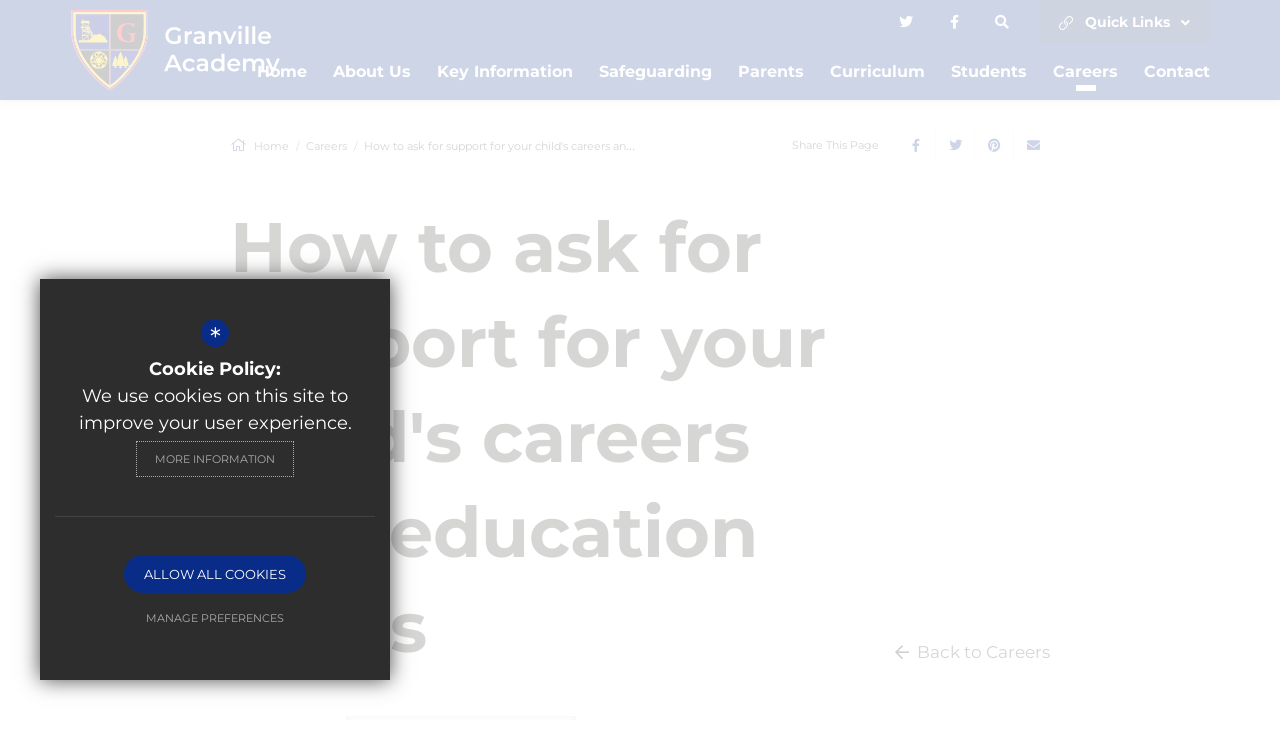

--- FILE ---
content_type: text/html; charset=UTF-8
request_url: https://www.granvilleacademy.co.uk/505/careers-1/careers-tiles/7/how-to-ask-for-support-for-your-childs-careers-and-education-plans
body_size: 23919
content:

<!DOCTYPE html>
<html lang="en">
    <head>
        <meta http-equiv="Content-Type" content="text/html; charset=UTF-8" />
        <title>How to ask for support for your child's careers and education plans - Granville Academy</title>
        <meta name="description" content="Granville Academy, formerly Granville Sports College is a comprehensive school on Burton Road in Woodville, Derbyshire maintained by the Derbyshire County Council. It is part of the De Ferrers Trust." />
        <meta name="keywords" content="" />
        <meta name="robots" content="index,follow" />
        <meta http-equiv="X-UA-Compatible" content="IE=edge" />
	<meta name="twitter:card" content="summary_large_image" />
    <meta name="twitter:title" content="How to ask for support for your child's careers and education plans - Granville Academy" />
    <meta name="twitter:domain" content="https://www.granvilleacademy.co.uk/505/careers-1/careers-tiles/7/how-to-ask-for-support-for-your-childs-careers-and-education-plans" />
    <meta name="twitter:description" content="Granville Academy, formerly Granville Sports College is a comprehensive school on Burton Road in Woodville, Derbyshire maintained by the Derbyshire County Council. It is part of the De Ferrers Trust." />
    <meta property="og:type" content="article" />
    <meta property="og:title" content="How to ask for support for your child's careers and education plans - Granville Academy" />
    <meta property="og:url" content="https://www.granvilleacademy.co.uk/505/careers-1/careers-tiles/7/how-to-ask-for-support-for-your-childs-careers-and-education-plans" />
    <meta property="og:description" content="Granville Academy, formerly Granville Sports College is a comprehensive school on Burton Road in Woodville, Derbyshire maintained by the Derbyshire County Council. It is part of the De Ferrers Trust." />
            		<meta name="google-site-verification" content="BMjzKC4Xepn7I9FhMmAXBi7bm1D-HACEYJhHC4G7Ts8" />
		<meta name="viewport" content="width=device-width, initial-scale=1.0" /><link rel="shortcut icon" type="image/x-icon" href="/favicon.ico" /><meta name="fid" content="0"/>

<link href="https://assets.reactcdn.co.uk/fontawesome/5.11/css/all.min.css" rel="stylesheet" type="text/css">
<link href="https://fonts.cleverbox.co.uk/css2?family=Montserrat:400,500,700,800&display=swap" rel="stylesheet" type="text/css">
<link media="screen" href="/css/site_styles_v3.css" rel="stylesheet" type="text/css"/>
<link media="print" href="/css/print.css" rel="stylesheet"><script src="https://ajax.googleapis.com/ajax/libs/jquery/2.1.3/jquery.min.js"></script>
</head>
<body class="no_header_image not_home module_careers_tiles">

<div id="opennav_overlay" class="nav_open_close"></div>
<div id="burger_nav">
    <a href="#" id="burger_close" class="nav_open_close"></a>
    <div class="pad">
        <div class="scroll mCustomScrollbar">
            <ul id="burger_nav_list" class="clfx" >
                
	<li><a title="Home" href="/" class="nav_home" data-pid="1"><span>Home</span></a></li>
	<li class="sub"><a title="About Us" href="/48/principals-welcome" data-pid="9"><span>About Us</span></a>
	<ul>

		<li><a title="Principal's Welcome" href="/48/principals-welcome"><span>Principal's Welcome</span></a></li>
		<li><a title="Affinity Learning Partnership" href="https://www.affinitylp.co.uk/" rel="external"><span>Affinity Learning Partnership</span></a></li>
		<li><a title="Academy Day" href="https://www.granvilleacademy.co.uk/50/academy-day" rel="external"><span>Academy Day</span></a></li>
		<li><a title="Admissions" href="/32/admissions"><span>Admissions</span></a></li>
		<li><a title="Calendar" href="/15/school-calendar"><span>Calendar</span></a></li>
		<li><a title="Ethos, Values and Vision" href="/49/ethos-values-and-vision"><span>Ethos, Values and Vision</span></a></li>
		<li><a title="Examination Results" href="/57/examination-results"><span>Examination Results</span></a></li>
		<li class="sub"><a title="Facilities Hire" href="/210/facilities-hire"><span>Facilities Hire</span></a></li>
		<li><a title="Free School Meals" href="/53/free-school-meals"><span>Free School Meals</span></a></li>
		<li><a title="Governance" href="/52/governance"><span>Governance</span></a></li>
		<li><a title="Ofsted" href="/56/ofsted"><span>Ofsted</span></a></li>
		<li><a title="Prospectus" href="https://def-granville.s3.amazonaws.com/uploads/document/GranvillePROSPECTUS.pdf?ts=1644249954870" rel="external"><span>Prospectus</span></a></li>
		<li><a title="Staff" href="/51/staff"><span>Staff</span></a></li>
		<li><a title="Term Dates" href="https://www.granvilleacademy.co.uk/40/term-dates" rel="external"><span>Term Dates</span></a></li>
		<li class="sub"><a title="Transition" href="/45/transition"><span>Transition</span></a></li>
		<li><a title="Vacancies" href="/54/vacancies"><span>Vacancies</span></a></li>
		<li><a title="News" href="/61/news"><span>News</span></a></li>
		<li><a title="School Gallery" href="/62/school-gallery"><span>School Gallery</span></a></li>
	</ul>
	</li>
	<li><a title="Key Information" href="/10/key-information" data-pid="10"><span>Key Information</span></a></li>
	<li class="sub"><a title="Safeguarding" href="https://www.granvilleacademy.co.uk/302/safeguarding-introduction" rel="external" data-pid="264"><span>Safeguarding</span></a>
	<ul>

		<li><a title="Safeguarding Introduction" href="/302/safeguarding-introduction"><span>Safeguarding Introduction</span></a></li>
		<li><a title="Mental Health and Well-being" href="/291/mental-health-and-well-being"><span>Mental Health and Well-being</span></a></li>
		<li><a title="Compass Mental Health Centre of Excellence" href="/815/compass-mental-health-centre-of-excellence"><span>Compass Mental Health Centre of Excellence</span></a></li>
		<li><a title="Early Help / Family Support Offer" href="/290/early-help-family-support-offer"><span>Early Help / Family Support Offer</span></a></li>
		<li><a title="Anti-Bullying Strategy" href="/289/anti-bullying-strategy"><span>Anti-Bullying Strategy</span></a></li>
		<li><a title="Online Safety" href="/296/online-safety"><span>Online Safety</span></a></li>
		<li><a title="Operation Encompass - Domestic Abuse" href="/299/operation-encompass-domestic-abuse"><span>Operation Encompass - Domestic Abuse</span></a></li>
		<li><a title="Young Carers" href="https://www.granvilleacademy.co.uk/240/young-carers" rel="external"><span>Young Carers</span></a></li>
	</ul>
	</li>
	<li class="sub"><a title="Parents" href="/34/assessment-and-reporting" data-pid="12"><span>Parents</span></a>
	<ul>

		<li><a title="Assessment and Reporting" href="/34/assessment-and-reporting"><span>Assessment and Reporting</span></a></li>
		<li><a title="Attendance FAQs" href="/208/attendance-faqs"><span>Attendance FAQs</span></a></li>
		<li><a title="Bus Services" href="https://www.derbyshire.gov.uk/transport-roads/public-transport/school-buses/school-buses.aspx" rel="external"><span>Bus Services</span></a></li>
		<li><a title="Careers Information, Advice and Guidance" href="https://www.granvilleacademy.co.uk/505/careers-1" rel="external"><span>Careers Information, Advice and Guidance</span></a></li>
		<li><a title="Home-School Communication Charter" href="https://def-granville.s3.amazonaws.com/uploads/key_information/Communication-Charter-September-22.pdf?t=1664381086" rel="external"><span>Home-School Communication Charter</span></a></li>
		<li><a title="Class Charts" href="https://youtu.be/3uN1XmB75ec" rel="external"><span>Class Charts</span></a></li>
		<li class="sub"><a title="Parents Evenings" href="/36/parents-evenings"><span>Parents Evenings</span></a></li>
		<li><a title="Term Dates" href="/40/term-dates"><span>Term Dates</span></a></li>
		<li><a title="Letters Home" href="/41/letters-home"><span>Letters Home</span></a></li>
		<li><a title="Parental Engagement at Granville" href="/229/parental-engagement-at-granville"><span>Parental Engagement at Granville</span></a></li>
		<li><a title="ParentPay" href="https://www.parentpay.com/" rel="external"><span>ParentPay</span></a></li>
		<li><a title="Parent View" href="https://parentview.ofsted.gov.uk/" rel="external"><span>Parent View</span></a></li>
		<li><a title="Remote Learning" href="/549/remote-learning"><span>Remote Learning</span></a></li>
		<li><a title="Uniform" href="/39/uniform"><span>Uniform</span></a></li>
		<li class="sub"><a title="Useful Forms" href="/44/useful-forms"><span>Useful Forms</span></a></li>
	</ul>
	</li>
	<li class="sub"><a title="Curriculum" href="/974/behaviour-curriculum" data-pid="13"><span>Curriculum</span></a>
	<ul>

		<li><a title="Behaviour Curriculum" href="/974/behaviour-curriculum"><span>Behaviour Curriculum</span></a></li>
		<li><a title="Quality of Education Guide" href="/26/quality-of-education-guide"><span>Quality of Education Guide</span></a></li>
		<li><a title="Curriculum Model (Overview)" href="/25/curriculum-model-overview"><span>Curriculum Model (Overview)</span></a></li>
		<li><a title="Extra Curricular" href="/204/extra-curricular-1"><span>Extra Curricular</span></a></li>
		<li><a title="Key Stage 3 - How can my child make more progress?" href="/426/key-stage-3-how-can-my-child-make-more-progress"><span>Key Stage 3 - How can my child make more progress?</span></a></li>
		<li><a title="Lesson Framework" href="/718/lesson-framework"><span>Lesson Framework</span></a></li>
		<li><a title="Pathways 2025" href="/222/pathways-2025"><span>Pathways 2025</span></a></li>
		<li><a title="Reading" href="/568/reading"><span>Reading</span></a></li>
		<li><a title="(RSE) Relationships and Sex Education" href="/514/rse-relationships-and-sex-education"><span>(RSE) Relationships and Sex Education</span></a></li>
		<li><a title="Subject Overview" href="/217/subject-overview"><span>Subject Overview</span></a></li>
		<li><a title="Subject Curriculum Guides" href="/74/subject-curriculum-guides"><span>Subject Curriculum Guides</span></a></li>
		<li><a title="Sparx Homework (English, Maths and Science)" href="/613/sparx-homework-english-maths-and-science"><span>Sparx Homework (English, Maths and Science)</span></a></li>
		<li><a title="Values Education (The Wider Curriculum)" href="/220/values-education-the-wider-curriculum"><span>Values Education (The Wider Curriculum)</span></a></li>
		<li><a title="Year 10 Mocks - March 2025" href="/902/year-10-mocks-march-2025"><span>Year 10 Mocks - March 2025</span></a></li>
		<li><a title="Year 11 Mocks - March 2025" href="/855/year-11-mocks-march-2025"><span>Year 11 Mocks - March 2025</span></a></li>
		<li><a title="Year 11 Revision Evening Presentation - October 2025" href="/402/year-11-revision-evening-presentation-october-2025"><span>Year 11 Revision Evening Presentation - October 2025</span></a></li>
		<li><a title="Year 10 Success Evening Presentation - 3rd February 2025" href="/725/year-10-success-evening-presentation-3rd-february-2025"><span>Year 10 Success Evening Presentation - 3rd February 2025</span></a></li>
		<li><a title="Year 11 Subject Topics Leading up to GCSE Exams" href="/728/year-11-subject-topics-leading-up-to-gcse-exams"><span>Year 11 Subject Topics Leading up to GCSE Exams</span></a></li>
		<li><a title="Assessments" href="/840/assessments"><span>Assessments</span></a></li>
		<li><a title="Art in Schools" href="/941/art-in-schools"><span>Art in Schools</span></a></li>
		<li><a title="Year 11 Masterclass Timetable 2025" href="/944/year-11-masterclass-timetable-2025"><span>Year 11 Masterclass Timetable 2025</span></a></li>
		<li><a title="Teaching and Learning Playbook" href="/952/teaching-and-learning-playbook"><span>Teaching and Learning Playbook</span></a></li>
	</ul>
	</li>
	<li class="sub"><a title="Students" href="/50/academy-day" data-pid="14"><span>Students</span></a>
	<ul>

		<li><a title="Academy Day" href="/50/academy-day"><span>Academy Day</span></a></li>
		<li><a title="Careers Information, Advice and Guidance" href="https://www.granvilleacademy.co.uk/505/careers-1" rel="external"><span>Careers Information, Advice and Guidance</span></a></li>
		<li><a title="Catering" href="/22/catering"><span>Catering</span></a></li>
		<li><a title="School Calendar" href="/15/school-calendar"><span>School Calendar</span></a></li>
		<li><a title="Exams" href="/19/exams"><span>Exams</span></a></li>
		<li><a title="Extra Curricular" href="/204/extra-curricular-1"><span>Extra Curricular</span></a></li>
		<li><a title="Year 11 GCSE Examinations 2025" href="/408/year-11-gcse-examinations-2025"><span>Year 11 GCSE Examinations 2025</span></a></li>
		<li><a title="Knowledge Organisers" href="http://www.deferrerstrust.com/knowledgeorganisers" rel="external"><span>Knowledge Organisers</span></a></li>
		<li><a title="LGBTQ+" href="/947/lgbtq"><span>LGBTQ+</span></a></li>
		<li><a title="Remote Learning" href="https://www.granvilleacademy.co.uk/549/remote-learning" rel="external"><span>Remote Learning</span></a></li>
		<li><a title="Student Voice and Student Leadership" href="/16/student-voice-and-student-leadership"><span>Student Voice and Student Leadership</span></a></li>
		<li><a title="Work Experience" href="/24/work-experience"><span>Work Experience</span></a></li>
		<li><a title="Young Carers" href="/240/young-carers"><span>Young Carers</span></a></li>
	</ul>
	</li>
	<li class="sel"><a title="Careers" href="/505/careers-1" data-pid="505"><span>Careers</span></a></li>
	<li><a title="Contact" href="/6/contact" data-pid="6"><span>Contact</span></a></li>            </ul>
        </div>
    </div>
</div><div id="search" class="clfx inner">
    <div class="container clfx">
        <form action="/search" id="search_form" method="post" class="search">
            <a href="#" id="search_go" class="search_go"><i class="fas fa-search fa-lg"></i></a>
            <input type="text" name="kw" id="kw" class="kw" placeholder="Search site" value="" />
            <a href="#" id="search_close"><i class="fas fa-times"></i></a>
        </form>
    </div>
</div><div id="header_wrap" class="header_layout_4 solid">
    <header>
        <div class="container clfx">
                        <a id="header_logo_fixed" href="/" title="Granville Academy"><?xml version="1.0" encoding="utf-8"?>
<!-- Generator: Adobe Illustrator 25.3.1, SVG Export Plug-In . SVG Version: 6.00 Build 0)  -->
<svg version="1.1" id="Layer_1" xmlns="http://www.w3.org/2000/svg" xmlns:xlink="http://www.w3.org/1999/xlink" x="0px" y="0px"
	 viewBox="0 0 319.9 118" style="enable-background:new 0 0 319.9 118;" xml:space="preserve">
<path style="fill:#FFFFFF;" d="M157.9,84.7h-12.2l-2.4,5.7h-4.7l11-24.5h4.5l11.1,24.5h-4.8L157.9,84.7z M156.4,81.1l-4.6-10.7
	l-4.6,10.7H156.4z M176.2,90.6c-1.9,0-3.7-0.4-5.2-1.2c-1.5-0.8-2.7-1.9-3.6-3.4c-0.9-1.5-1.3-3.1-1.3-5c0-1.8,0.4-3.5,1.3-4.9
	c0.9-1.4,2.1-2.6,3.6-3.4s3.3-1.2,5.2-1.2c1.8,0,3.5,0.4,4.8,1.1c1.4,0.7,2.4,1.8,3.2,3.2l-3.4,2c-0.5-0.9-1.2-1.5-2-1.9
	s-1.7-0.7-2.6-0.7c-1.6,0-3,0.5-4.1,1.6s-1.6,2.5-1.6,4.2c0,1.8,0.5,3.2,1.6,4.3c1.1,1,2.4,1.6,4.1,1.6c1,0,1.8-0.2,2.6-0.6
	s1.5-1.1,2-2l3.4,2c-0.7,1.4-1.8,2.5-3.2,3.3C179.6,90.2,178,90.6,176.2,90.6z M195.1,71.4c2.8,0,4.9,0.7,6.3,2
	c1.5,1.3,2.2,3.3,2.2,5.9v11h-4.1V88c-0.5,0.8-1.3,1.4-2.3,1.9c-1,0.4-2.2,0.6-3.6,0.6c-1.4,0-2.6-0.2-3.7-0.7
	c-1.1-0.5-1.9-1.2-2.4-2c-0.6-0.9-0.8-1.8-0.8-2.9c0-1.7,0.6-3,1.9-4c1.3-1,3.2-1.5,5.9-1.5h4.8v-0.3c0-1.3-0.4-2.3-1.2-3
	s-1.9-1.1-3.5-1.1c-1.1,0-2.1,0.2-3.1,0.5s-1.9,0.8-2.6,1.4l-1.7-3.2c1-0.7,2.2-1.3,3.5-1.7C192.1,71.6,193.6,71.4,195.1,71.4z
	 M194.5,87.4c1.1,0,2.1-0.2,2.9-0.7c0.9-0.5,1.5-1.2,1.8-2.2v-2.2h-4.5c-2.5,0-3.8,0.8-3.8,2.5c0,0.8,0.3,1.4,0.9,1.9
	C192.5,87.2,193.4,87.4,194.5,87.4z M227.7,64.4v26h-4.2V88c-0.7,0.9-1.6,1.6-2.7,2c-1.1,0.4-2.2,0.7-3.5,0.7
	c-1.8,0-3.4-0.4-4.9-1.2c-1.4-0.8-2.5-1.9-3.4-3.4c-0.8-1.5-1.2-3.2-1.2-5s0.4-3.6,1.2-5s1.9-2.6,3.4-3.4c1.4-0.8,3.1-1.2,4.9-1.2
	c1.2,0,2.4,0.2,3.4,0.6s1.9,1.1,2.6,1.9v-9.6H227.7z M217.8,86.8c1,0,2-0.2,2.8-0.7s1.5-1.2,2-2.1s0.7-1.9,0.7-3.1s-0.2-2.2-0.7-3.1
	s-1.2-1.6-2-2c-0.8-0.5-1.8-0.7-2.8-0.7c-1.1,0-2,0.2-2.8,0.7s-1.5,1.1-2,2s-0.7,1.9-0.7,3.1s0.2,2.2,0.7,3.1s1.2,1.6,2,2.1
	C215.8,86.6,216.8,86.8,217.8,86.8z M251,81.1c0,0.3,0,0.7-0.1,1.3h-14.7c0.3,1.4,0.9,2.5,2,3.3s2.4,1.2,4.1,1.2
	c2.1,0,3.7-0.7,5.1-2l2.3,2.7c-0.8,1-1.9,1.8-3.2,2.3s-2.7,0.8-4.3,0.8c-2.1,0-3.9-0.4-5.4-1.2c-1.6-0.8-2.8-1.9-3.6-3.4
	s-1.3-3.1-1.3-5c0-1.8,0.4-3.5,1.2-4.9c0.8-1.5,2-2.6,3.5-3.4s3.1-1.2,5-1.2c1.8,0,3.4,0.4,4.9,1.2c1.4,0.8,2.6,1.9,3.4,3.4
	C250.6,77.5,251,79.2,251,81.1z M241.5,74.9c-1.4,0-2.6,0.4-3.6,1.3c-1,0.8-1.5,1.9-1.8,3.3h10.6c-0.2-1.4-0.8-2.5-1.7-3.3
	C244.2,75.4,243,74.9,241.5,74.9z M278.8,71.4c2.4,0,4.2,0.7,5.6,2.1s2.1,3.4,2.1,6.1v10.7h-4.4V80.2c0-1.6-0.4-2.9-1.1-3.7
	c-0.7-0.8-1.8-1.3-3.1-1.3c-1.5,0-2.6,0.5-3.5,1.5s-1.3,2.3-1.3,4.1v9.5h-4.4V80.2c0-1.6-0.4-2.9-1.1-3.7c-0.7-0.8-1.8-1.3-3.1-1.3
	c-1.5,0-2.7,0.5-3.6,1.4c-0.9,1-1.3,2.3-1.3,4.2v9.5h-4.4V71.7h4.2V74c0.7-0.8,1.6-1.5,2.6-1.9s2.2-0.7,3.5-0.7
	c1.4,0,2.6,0.3,3.7,0.8s2,1.3,2.6,2.3c0.8-1,1.8-1.7,3-2.3C276,71.7,277.3,71.4,278.8,71.4z M309.2,71.7l-8.8,20.2
	c-0.8,2-1.8,3.5-3,4.3s-2.6,1.3-4.2,1.3c-0.9,0-1.9-0.2-2.8-0.5s-1.7-0.7-2.2-1.3l1.8-3.2c0.4,0.4,0.9,0.7,1.5,0.9
	c0.6,0.2,1.2,0.4,1.8,0.4c0.8,0,1.4-0.2,1.9-0.6s1-1.1,1.4-2l0.3-0.7l-8.2-18.8h4.6l5.9,13.8l5.9-13.8L309.2,71.7L309.2,71.7z"/>
<path style="fill:#FFFFFF;" d="M159.1,37.5h4.3v9.8c-1.3,1-2.7,1.8-4.4,2.3s-3.4,0.8-5.2,0.8c-2.5,0-4.7-0.5-6.8-1.6
	c-2-1.1-3.6-2.6-4.7-4.5c-1.1-1.9-1.7-4.1-1.7-6.5s0.6-4.6,1.7-6.5c1.1-1.9,2.7-3.4,4.7-4.5s4.3-1.6,6.8-1.6c2.1,0,3.9,0.3,5.6,1
	c1.7,0.7,3.1,1.7,4.2,3l-2.9,2.8c-1.9-1.9-4.1-2.8-6.8-2.8c-1.7,0-3.3,0.4-4.6,1.1s-2.4,1.7-3.1,3c-0.7,1.3-1.1,2.8-1.1,4.5
	c0,1.6,0.4,3.1,1.1,4.4c0.8,1.3,1.8,2.3,3.1,3.1c1.4,0.7,2.9,1.1,4.6,1.1c1.9,0,3.6-0.4,5-1.3v-7.6H159.1z M173.1,34.1
	c1.3-2,3.5-2.9,6.7-2.9v4.2c-0.4-0.1-0.7-0.1-1-0.1c-1.7,0-3,0.5-4,1.5s-1.4,2.4-1.4,4.3V50H169V31.3h4.2v2.8H173.1z M190.5,31.1
	c2.8,0,4.9,0.7,6.3,2c1.5,1.3,2.2,3.3,2.2,6v11h-4.1v-2.3c-0.5,0.8-1.3,1.4-2.3,1.9c-1,0.4-2.2,0.6-3.6,0.6c-1.4,0-2.6-0.2-3.7-0.7
	c-1.1-0.5-1.9-1.2-2.5-2c-0.6-0.9-0.8-1.8-0.8-2.9c0-1.7,0.6-3,1.9-4c1.3-1,3.2-1.5,5.9-1.5h4.8v-0.3c0-1.3-0.4-2.3-1.2-3
	s-1.9-1-3.5-1c-1.1,0-2.1,0.2-3.1,0.5s-1.9,0.8-2.6,1.4l-1.7-3.2c1-0.7,2.2-1.3,3.5-1.7C187.5,31.3,189,31.1,190.5,31.1z
	 M189.9,47.1c1.1,0,2.1-0.2,2.9-0.7c0.9-0.5,1.5-1.2,1.8-2.2V42h-4.5c-2.5,0-3.8,0.8-3.8,2.5c0,0.8,0.3,1.4,0.9,1.9
	C187.9,46.9,188.8,47.1,189.9,47.1z M215.2,31.1c2.4,0,4.2,0.7,5.7,2.1c1.4,1.4,2.1,3.4,2.1,6.1V50h-4.4V39.9c0-1.6-0.4-2.9-1.2-3.7
	s-1.9-1.3-3.3-1.3c-1.6,0-2.9,0.5-3.8,1.5c-0.9,1-1.4,2.3-1.4,4.2V50h-4.4V31.3h4.2v2.4c0.7-0.9,1.6-1.5,2.7-2
	C212.6,31.4,213.9,31.1,215.2,31.1z M245.7,31.3l-8,18.7h-4.5l-8-18.7h4.6l5.8,13.9l6-13.9C241.6,31.3,245.7,31.3,245.7,31.3z
	 M248.5,31.3h4.4V50h-4.4V31.3z M250.7,28.3c-0.8,0-1.5-0.2-2-0.7s-0.8-1.1-0.8-1.9c0-0.7,0.3-1.4,0.8-1.9s1.2-0.8,2-0.8
	s1.5,0.2,2,0.7s0.8,1.1,0.8,1.8c0,0.8-0.3,1.4-0.8,2C252.2,28,251.5,28.3,250.7,28.3z M258.6,24.1h4.4v26h-4.4V24.1z M268.7,24.1
	h4.4v26h-4.4V24.1z M296.4,40.8c0,0.3,0,0.7-0.1,1.3h-14.7c0.3,1.4,0.9,2.5,2,3.3s2.5,1.2,4.1,1.2c2.1,0,3.7-0.7,5.1-2l2.3,2.7
	c-0.8,1-1.9,1.8-3.2,2.3c-1.3,0.5-2.7,0.8-4.3,0.8c-2.1,0-3.9-0.4-5.4-1.2c-1.6-0.8-2.8-1.9-3.6-3.4c-0.8-1.5-1.3-3.1-1.3-5
	c0-1.8,0.4-3.5,1.2-4.9c0.8-1.5,2-2.6,3.5-3.4s3.1-1.2,5-1.2c1.8,0,3.4,0.4,4.9,1.2c1.4,0.8,2.6,1.9,3.4,3.4
	C296,37.2,296.4,38.9,296.4,40.8z M286.9,34.6c-1.4,0-2.6,0.4-3.6,1.3c-1,0.8-1.5,1.9-1.8,3.3h10.6c-0.2-1.4-0.8-2.5-1.7-3.3
	C289.6,35.1,288.4,34.6,286.9,34.6z"/>
<g>
	<g>
		<path style="fill:#FEFCFC;" d="M58.4,0.1L58.4,0.1c-18.5,0-36.9,0-55.4,0c-1,0-1,0-1,1.1c0,10.5,0,21,0,31.5c0,2.7,0.3,5.3,0.6,8
			c0.6,4.2,1.7,8.4,3,12.4c1.2,3.8,2.8,7.5,4.5,11.1s3.6,7.1,5.7,10.4c1.7,2.7,3.5,5.4,5.4,8c2.4,3.3,4.9,6.5,7.6,9.6
			c1.8,2.1,3.7,4.2,5.6,6.2c3.4,3.4,6.8,6.9,10.5,10c2.1,1.8,4.1,3.5,6.3,5.1c1.6,1.2,3.3,2.4,5,3.4c1.4,0.9,2.8,1,4.3,0.2
			c2.2-1.2,4.3-2.7,6.4-4.2c3-2.2,5.8-4.7,8.5-7.3c2.2-2.1,4.4-4.3,6.5-6.6c1.8-2,3.7-4,5.4-6.1c2.2-2.5,4.3-5.1,6.3-7.8
			c2.9-3.8,5.7-7.7,8.2-11.8c2.2-3.7,4.3-7.6,6.1-11.6c1-2.3,2-4.5,2.8-6.9c1.2-3.4,2.3-6.9,3-10.5c0.6-3.1,1.1-6.2,1.2-9.4
			c0.1-7.6,0-15.3,0-22.9c0-3.7-0.1-7.4-0.1-11.1c0-1,0-1-1-1C95.4,0.1,76.9,0.1,58.4,0.1z"/>
		<path style="fill:#FF0A21;" d="M58.4,0.1c18.5,0,37,0,55.5,0c1,0,1,0,1,1c0,3.7,0.1,7.4,0.1,11.1c0,7.6,0,15.3,0,22.9
			c0,3.2-0.6,6.3-1.2,9.4c-0.7,3.6-1.8,7.1-3,10.5c-0.8,2.3-1.8,4.6-2.8,6.9c-1.8,4-3.9,7.8-6.1,11.6c-2.5,4.1-5.3,8-8.2,11.8
			c-2,2.6-4.1,5.2-6.3,7.8c-1.8,2.1-3.6,4.1-5.4,6.1c-2.1,2.3-4.3,4.5-6.5,6.6c-2.7,2.6-5.5,5-8.5,7.3c-2,1.5-4.1,3-6.4,4.2
			c-1.5,0.8-2.9,0.7-4.3-0.2c-1.7-1.1-3.4-2.2-5-3.4c-2.2-1.6-4.2-3.3-6.3-5.1c-3.7-3.1-7.1-6.6-10.5-10c-2-2-3.8-4.1-5.6-6.2
			c-2.7-3.1-5.2-6.3-7.6-9.6c-1.9-2.6-3.7-5.3-5.4-8c-2.1-3.4-4-6.9-5.7-10.4c-1.8-3.6-3.3-7.3-4.5-11.1c-1.3-4.1-2.4-8.2-3-12.4
			C2.3,38,2,35.4,2,32.7c0-10.5,0-21,0-31.5c0-1.1,0-1.1,1.1-1.1C21.5,0.1,40,0.1,58.4,0.1L58.4,0.1z M58.5,1.7
			c-17.9,0-35.9,0-53.8,0c-1,0-1,0-1,1c0,9.3,0,18.6,0,27.9c0,2.4,0,4.9,0.4,7.3c0.3,2,0.6,4.1,1,6.1s0.9,4,1.5,6
			C7,51.6,7.4,53.2,8,54.8c0.7,2,1.6,3.9,2.4,5.9c1.4,3.3,3,6.4,4.8,9.5c1.3,2.3,2.6,4.5,4.1,6.7c1.5,2.3,3,4.5,4.7,6.7
			c1.5,2,3.1,4,4.7,5.9c1.4,1.8,2.9,3.5,4.5,5.2c0.9,1,1.8,2,2.8,2.9c3,2.9,5.8,5.9,8.9,8.7c1.9,1.7,3.8,3.3,5.8,4.9
			c2.1,1.7,4.2,3.2,6.5,4.6c0.6,0.4,1.4,0.6,2,0.3c1-0.5,2-1,2.9-1.7c2.3-1.5,4.4-3.1,6.5-4.9c2-1.7,4-3.4,5.9-5.3
			c3.3-3.3,6.7-6.6,9.7-10.2c1.2-1.4,2.4-2.8,3.6-4.2c1.8-2,3.3-4.1,4.9-6.2c2.1-2.7,4-5.4,5.9-8.3c1.8-2.8,3.5-5.6,5-8.5
			c1-1.9,1.9-3.7,2.8-5.7c0.8-1.7,1.5-3.4,2.2-5.2c0.9-2.2,1.5-4.5,2.2-6.7c0.5-1.5,0.8-3,1.2-4.6c0.3-1.4,0.5-2.8,0.7-4.3
			s0.4-3,0.4-4.5c0-11-0.1-21.9-0.1-32.9c0-1.3,0.1-1.1-1.1-1.1C94.2,1.7,76.3,1.7,58.5,1.7z"/>
		<path style="fill:#041181;" d="M58.5,1.7c17.8,0,35.7,0,53.5,0c1.3,0,1.1-0.2,1.1,1.1c0,11,0,22,0,33c0,1.5-0.2,3-0.4,4.5
			c-0.2,1.4-0.4,2.9-0.7,4.3c-0.3,1.5-0.7,3.1-1.2,4.6c-0.7,2.3-1.4,4.5-2.2,6.7c-0.7,1.8-1.4,3.5-2.2,5.2c-0.9,1.9-1.8,3.8-2.8,5.7
			c-1.6,2.9-3.3,5.7-5,8.5c-1.8,2.9-3.8,5.6-5.9,8.3c-1.6,2.1-3.2,4.2-4.9,6.2c-1.2,1.4-2.4,2.8-3.6,4.2c-3,3.6-6.4,6.9-9.7,10.2
			c-1.9,1.8-3.9,3.6-5.9,5.3c-2.1,1.8-4.2,3.4-6.5,4.9c-0.9,0.6-1.9,1.2-2.9,1.7c-0.7,0.3-1.4,0.1-2-0.3c-2.3-1.4-4.4-2.9-6.5-4.6
			c-2-1.6-3.9-3.3-5.8-4.9c-3.1-2.7-6-5.8-8.9-8.7c-1-1-1.9-1.9-2.8-2.9c-1.5-1.7-3-3.4-4.5-5.2c-1.6-2-3.2-3.9-4.7-5.9
			c-1.7-2.2-3.2-4.5-4.7-6.7c-1.4-2.2-2.8-4.4-4.1-6.7c-1.7-3.1-3.4-6.2-4.8-9.5c-0.8-1.9-1.7-3.9-2.4-5.9c-0.6-1.6-1-3.2-1.5-4.8
			c-0.6-2-1-4-1.5-6c-0.4-2-0.6-4.1-1-6.1c-0.4-2.4-0.4-4.9-0.4-7.3c0-9.3,0-18.6,0-27.9c0-1,0-1,1-1C22.6,1.7,40.6,1.7,58.5,1.7z
			 M111.7,20.7c0-5.5,0-11,0-16.5c0-0.7-0.2-0.8-0.8-0.8c-35,0-69.9,0-104.9,0c-0.7,0-0.9,0.2-0.9,0.9c0,10,0,20,0,30
			c0,0.2,0,0.4,0,0.6C5.5,36.9,5.5,39,6,41c0.3,1.5,0.4,3,0.8,4.5c0.6,2.5,1.3,5,2.2,7.4c0.9,2.5,1.9,5,2.9,7.5
			c1.3,3,2.8,5.9,4.4,8.7c1.8,3.3,3.8,6.5,6.1,9.6c1.3,1.8,2.6,3.7,4,5.5c1.6,2,3.2,4,4.8,5.9c2,2.3,4.1,4.6,6.2,6.9
			c2.5,2.7,5.2,5.1,7.9,7.6c1,0.9,2,1.8,3,2.7c1.5,1.4,3.1,2.5,4.8,3.8c1.6,1.2,3.2,2.4,5,3.4c0.3,0.2,0.6,0.2,0.9,0.1
			c0.6-0.3,1.1-0.6,1.7-1c2.7-1.7,5.2-3.7,7.7-5.7c2.3-1.9,4.5-4,6.7-6.1c1.9-1.8,3.6-3.8,5.4-5.7c1.7-1.8,3.3-3.7,4.9-5.5
			c2-2.3,4-4.7,5.8-7.2c2.2-2.8,4.2-5.7,6.1-8.6c2.1-3.3,4.1-6.7,5.9-10.2s3.3-7.1,4.6-10.8c1-2.8,1.8-5.7,2.5-8.6
			c0.3-1.3,0.6-2.6,0.8-3.9c0.2-1.5,0.5-3,0.5-4.5C111.7,31.4,111.7,26,111.7,20.7z"/>
		<path style="fill:#FEFCFC;" d="M16.5,16.1c-0.1,1,0,2.1-0.1,3.1c0,0.3,0.1,0.5,0.5,0.5c0.2,0,0.4-0.2,0.6,0.1c-1,0.1-1,0.1-1-1
			C16.4,17.9,16.3,17,16.5,16.1z"/>
		<path style="fill:#FEFCFC;" d="M72.9,82.5c0,0.7,0,1.5,0,2.2C72.8,83.9,72.8,83.2,72.9,82.5z"/>
		<path style="fill:#191844;" d="M27.4,33c0.8,1.3,1.7,2.7,2.5,4c0.6,0.9,1.1,1.8,1.7,2.7c0.2,0.4,0.2,0.6-0.1,0.9
			c-1.1,0.9-1.9,2.1-2.6,3.3c-0.2,0.3-0.5,0.7-1,0.6c-0.4,0-0.6-0.2-0.6-0.6c0-3.5,0-7.1,0-10.6C27.3,33.2,27.2,33,27.4,33z"/>
		<path style="fill:#191844;" d="M19.6,44.3c1.3-1,2.6-2.1,3.9-3.1c0.7-0.5,1.4-1,2-1.6c0.2-0.2,0.4-0.3,0.6-0.3
			c0.3,0.1,0.2,0.4,0.2,0.6c0,1.2,0,2.4,0,3.6c0,0.5-0.2,0.9-0.8,0.9c-1.9,0-3.8,0-5.7,0C19.8,44.5,19.7,44.5,19.6,44.3z"/>
		<path style="fill:#191844;" d="M25.5,38.5c-1.5,1.2-3.1,2.4-4.6,3.6c-0.5,0.4-0.9,0.8-1.4,1.2c-0.1,0.1-0.2,0.2-0.4,0.2
			C18.9,43.3,19,43.1,19,43c0-1.4,0-2.7,0-4.1c0-0.3,0.1-0.6,0.5-0.6c2,0,4,0,6.1,0C25.4,38.4,25.5,38.4,25.5,38.5z"/>
		<path style="fill:#191844;" d="M18.9,22.8c0-0.9,0-1.9,0-2.8c0-0.4,0.3-0.3,0.5-0.3c2.1,0,4.1,0,6.1,0c0.5,0,0.7,0.2,0.7,0.6
			c0,0.9,0,1.8,0,2.7c0,0.1,0,0.2-0.2,0.3c-0.1,0-0.2-0.1-0.2-0.1C23.5,21,21.5,20.9,18.9,22.8C19.1,22.8,19.1,22.8,18.9,22.8z"/>
		<path style="fill:#191844;" d="M25.3,32.1c-2.1,1.6-4.2,3.3-6.4,5c0-1.7,0-3.3,0-4.8c0-0.3,0.1-0.4,0.4-0.4c2,0,4,0,5.9,0
			C25.3,32,25.3,32.1,25.3,32.1z"/>
		<path style="fill:#191844;" d="M20.4,37.2c0.9-0.7,1.7-1.4,2.6-2.1c0.9-0.7,1.8-1.4,2.8-2.2c0.1-0.1,0.2-0.3,0.4-0.2
			c0.2,0.1,0.2,0.3,0.2,0.5c0,1.2,0,2.3,0,3.5c0,0.4-0.2,0.6-0.6,0.6c-1.8,0-3.5,0-5.2,0C20.5,37.4,20.4,37.3,20.4,37.2z"/>
		<path style="fill:#191844;" d="M24.8,24.9c-0.6,0-1.1-0.1-1.7-0.4c-0.5-0.2-1.1-0.2-1.6,0c-0.6,0.3-1.1,0.4-1.8,0.4
			c-0.6,0-0.6-0.2-0.4-0.7c0.5-1.2,2.5-2.1,3.8-1.8c0.8,0.2,1.5,0.6,2.1,1.3c0.2,0.3,0.6,0.6,0.5,0.9C25.5,25.1,25,24.8,24.8,24.9z"
			/>
		<path style="fill:#191844;" d="M24.8,26.8c-1.3,0.7-2.5,1.5-3.7,2.2c-0.2,0.2-0.4,0.1-0.6-0.1c-0.7-0.5-1.2-1.1-1.4-1.9
			c-0.1-0.3,0-0.4,0.3-0.4c0.8,0,1.7-0.2,2.5,0.3c0.4,0.3,0.9,0.2,1.3-0.1c0.6-0.4,1.1-0.2,1.7-0.2C24.7,26.7,24.8,26.7,24.8,26.8z"
			/>
		<path style="fill:#191844;" d="M30.9,36.6c-0.5-0.7-0.9-1.4-1.4-2.2c-0.2-0.2-0.1-0.5,0.1-0.7c0.2-0.1,0.3-0.2,0.5-0.3
			c0.3-0.2,0.5-0.6,0.8-0.5c0.3,0.2,0.1,0.7,0.1,1c0,0.9,0,1.7,0,2.6C30.9,36.6,30.9,36.6,30.9,36.6z"/>
		<path style="fill:#191844;" d="M32,34c0.5,0.8,1,1.6,1.4,2.3c0.1,0.2,0.2,0.4-0.1,0.5c-0.5,0.2-0.8,0.7-1.4,0.9
			C32,36.5,32,35.3,32,34z"/>
		<path style="fill:#191844;" d="M26.2,31C24,31,22,31,20,31c0.4-0.5,0.4-0.4,1.3-0.3c1.2,0.1,2.4,0,3.5-0.7
			c0.5-0.3,0.7-0.3,0.9,0.2C25.8,30.4,25.9,30.6,26.2,31z"/>
		<path style="fill:#191844;" d="M27.4,26.6c0.4,0.8,0.8,1.4,0.6,2.2c-0.1,0.9,0,1.9,0,2.9C27.2,31.2,27,28.8,27.4,26.6z"/>
		<path style="fill:#191844;" d="M29.1,32.9c0-1.2,0-2.3,0-3.5c0.5,0.8,0.9,1.5,1.4,2.2c0.1,0.2,0.1,0.4-0.1,0.5
			C30,32.3,29.6,32.7,29.1,32.9z"/>
		<path style="fill:#191844;" d="M22.4,29.4c0.6-0.6,1.3-0.7,1.8-1.2c0.2-0.1,0.3,0,0.4,0.2s0.2,0.3,0,0.4
			C24,29.3,23.3,29.7,22.4,29.4z"/>
		<path style="fill:#191844;" d="M33.9,38.1c0,0.4-1,1.3-1.3,1.2s-0.3-0.3-0.2-0.5c0.3-0.4,0.8-0.6,1.2-0.9
			C33.8,37.9,33.9,38,33.9,38.1z"/>
		<path style="fill:#191844;" d="M18.9,29.8c0-0.1-0.1-0.4,0.2-0.3c0.2,0.1,0.6,0,0.5,0.3c0,0.2-0.3,0.4-0.5,0.4
			C18.9,30.2,18.9,30,18.9,29.8z"/>
		<path style="fill:#191844;" d="M70.1,77.7c-1.1,1.2-2.2,2.2-3.2,3.3c-0.1,0.1-0.2,0.4-0.4,0.2c-0.2-0.2,0.1-0.3,0.2-0.4
			c0.5-0.4,0.9-1,1.5-1.4c0.2-0.1,0.3-0.6,0.6-0.9c0.2-0.2,0.4-0.4,0.6-0.6C69.6,77.6,69.7,77.7,70.1,77.7z"/>
		<path style="fill:#191844;" d="M81.5,80.2c-1-0.6-1.6-1.4-2.3-2.2c-0.1-0.1-0.1-0.2,0-0.2c0.1-0.1,0.2-0.2,0.3-0.1
			C80.1,78.7,81,79.2,81.5,80.2z"/>
		<path style="fill:#191844;" d="M83.2,81.8c-0.4,0-0.8,0.3-0.9-0.4c0-0.4-0.7-0.5-0.6-1.1C82.3,80.7,82.7,81.3,83.2,81.8z"/>
		<path style="fill:#191844;" d="M36.6,71.7c0.4,0,0.7,0.3,0.7,0.6c0,0.2-0.4,0.2-0.6,0.2c-0.8,0.1-1.5,1.2-1.3,2.1
			c0.2,0.7,0,1-0.6,1.1c-1,0.2-1.9,0.2-2.8-0.3c-0.7-0.4-0.8-1.1-0.2-1.6c0.5-0.4,1-0.7,1.4-1c1.3-0.8,1.8-1.9,1.2-3.3
			c-0.2-0.5-0.4-1-0.6-1.6c-0.3-1,0.2-1.5,1.2-1.4c1.1,0.2,1.8,0.9,2.5,1.6c0.1,0.2,0.3,0.4,0.1,0.6C36.6,69.6,36.3,70.6,36.6,71.7
			c-0.1-0.1-0.2-0.2-0.3-0.3c-0.2-0.2-0.5-0.2-0.7,0s-0.3,0.4-0.1,0.6c0.2,0.3,0.5,0.4,0.8,0.2C36.5,72.3,36.6,72.1,36.6,71.7z"/>
		<path style="fill:#191844;" d="M47.6,72.3c0.4-0.1,0.8-0.2,1.2,0c0.3,0.1,0.6,0.1,0.8-0.2c0.1-0.2,0.2-0.4,0-0.5
			c-0.2-0.2-0.5-0.5-0.9-0.2c-0.1,0.1-0.2,0.2-0.3,0.1s-0.1-0.2,0-0.3c0.3-0.9,0-1.6-0.6-2.2c-0.5-0.5-0.4-0.7,0-1.1
			c0.7-0.6,1.3-1.3,2.4-1.4c0.8-0.1,1.2,0.5,1.1,1.3c-0.1,0.4-0.3,0.8-0.4,1.2c-0.9,2.1-0.5,3.2,1.4,4.1c0.3,0.2,0.6,0.3,0.9,0.6
			c0.4,0.3,0.7,0.6,0.5,1.2s-0.7,0.7-1.1,0.9c-0.7,0.3-1.5,0.1-2.2,0c-0.4-0.1-0.6-0.2-0.6-0.7s0.1-1-0.1-1.5
			c-0.2-0.6-0.6-1-1.4-0.9C48,72.6,47.7,72.7,47.6,72.3z"/>
		<path style="fill:#191844;" d="M39.4,78.4c0.1,1.8-0.5,1.9,1.8,2.6c0.6,0.2,0.7,0.3,0.6,0.9c-0.1,1-0.4,1.8-1.1,2.5
			C40.1,85,39.3,84.9,39,84c-0.2-0.6-0.3-1.2-0.5-1.8c-0.3-1.5-1.6-2.3-3.1-1.9c-0.7,0.2-1.4,0.3-2.1-0.2c-0.3-0.2-0.5-0.5-0.3-1
			c0.5-1.3,1.6-1.7,2.7-2.3c0.2-0.1,0.2,0.2,0.3,0.3c0.2,0.3,0.4,0.7,0.7,1C37.4,78.8,37.9,79.1,39.4,78.4z M39,79.4
			c-0.1-0.1,0.2-0.5-0.2-0.5S38,79,37.9,79.5c0,0.4,0.3,0.5,0.6,0.5C39,80.2,39,79.8,39,79.4z"/>
		<path style="fill:#191844;" d="M46.6,78.9c1.2,0,1.9-0.7,2.4-1.7c0.2-0.3,0.3-0.4,0.6-0.2c0.8,0.4,1.5,0.9,2.1,1.5
			c0.3,0.4,0.5,0.9,0.3,1.3s-0.6,0.6-1.1,0.6c-0.6-0.1-1.1-0.1-1.7-0.2c-1.4,0-2.5,0.4-2.8,2.4c-0.1,0.5-0.2,1-0.5,1.5
			c-0.4,0.8-1.1,0.9-1.7,0.2c-0.7-0.8-0.9-1.8-1.1-2.8c0-0.3,0.1-0.5,0.4-0.6c0.4,0,0.8-0.3,1.2-0.4c0.8-0.2,1-0.9,0.9-1.6
			c0-0.1-0.2-0.5,0.2-0.5c0.3,0,0.2,0.3,0.1,0.5c0,0.3-0.2,0.6,0.1,0.9c0.3,0.2,0.6,0.3,0.9,0C47.2,79.6,47.1,79.2,46.6,78.9z"/>
		<path style="fill:#191844;" d="M42.6,68.7c-0.2-0.5-0.4-0.7,0.1-0.8c0.1,0,0.1-0.2,0.2-0.3c0.3-0.4,0.2-0.7-0.1-1
			c-0.4-0.3-0.6,0-0.7,0.3c-0.2,0.5-0.5,0.5-0.9,0.3c-0.6-0.2-1.2,0-1.8,0.3c-0.4,0.2-0.6,0.2-0.8-0.2c-0.5-0.9-1-1.8-0.7-2.9
			c0.2-0.8,0.9-1,1.6-0.6c0.3,0.2,0.6,0.5,0.9,0.7c1.5,1.5,2.8,1.6,4.4,0.1c0.3-0.3,0.6-0.6,1-0.8c0.8-0.4,1.5,0,1.6,0.9
			c0,0.5,0,1-0.2,1.4c-0.2,0.5-0.4,1-0.7,1.4c-0.5,0.5-0.9-0.1-1.3-0.2c-1.3-0.3-1.7-0.2-2.3,1C42.7,68.4,42.6,68.5,42.6,68.7z"/>
		<path style="fill:#191844;" d="M44,67.9c0.4,0.1,0.6,0.5,0.6,0.8c0.4,1.6,0.7,1.8,2.3,1.6c0.3-0.1,0.7,0,0.9,0.3s-0.1,0.5-0.2,0.8
			c-0.2,0.4-0.6,0.5-1,0.7c-0.2,0.1-0.2,0-0.4-0.2c-0.7-1-1.6-1.7-2.8-1.9c-0.1,0-0.2,0-0.2-0.1c-0.2-0.4-0.2-0.8-0.1-1.1
			C43.3,68.5,43.5,68.1,44,67.9z"/>
		<path style="fill:#191844;" d="M42.1,69.6c0.1,0.3-0.2,0.5-0.4,0.6C40.6,70.4,39.6,71,39,72c-0.1,0.2-0.3,0.3-0.5,0.2
			C38.2,72,38,72,37.9,71.8c-0.3-0.3-0.9-0.6-0.6-1.1c0.2-0.5,0.6-0.4,1.2-0.3c1,0.2,1.6-0.2,2-1.3c0.2-0.5,0.1-1.1,0.8-1.1
			C41.6,68.1,42.1,69,42.1,69.6z"/>
		<path style="fill:#191844;" d="M37.5,73c0.5,0.1,1,0,0.8,0.8c-0.2,1.2,0.1,2.3,0.9,3.3c0.2,0.2,0.2,0.5,0,0.6
			C38.8,78,38.4,78.2,38,78c-0.3-0.2-0.3-0.5-0.2-0.8c0.1-0.2,0.2-0.4,0.2-0.6c0.4-1.1,0.2-1.6-0.9-2.2c-0.3-0.2-0.8-0.3-0.7-0.8
			C36.5,73,37.1,73.1,37.5,73z"/>
		<path style="fill:#191844;" d="M46.8,78c-0.5,0.1-0.7-0.3-1-0.6c-0.3-0.3,0.2-0.5,0.3-0.7c0.5-1,1-1.9,0.6-3
			c-0.1-0.4-0.1-0.6,0.5-0.8c0.5-0.1,0.9,0.1,1.2,0.3c0.2,0.1,0.3,0.4,0.1,0.6s-0.4,0.4-0.6,0.6c-1.1,0.7-1.3,1.2-0.7,2.4
			c0.1,0.2,0.2,0.4,0.2,0.6C47.3,77.9,47.3,78,46.8,78z"/>
		<path style="fill:#191844;" d="M42,78.8c-0.4,0.3-0.8,0.6-1.2,0.9c-0.3,0.3-0.6,0.2-0.9-0.2c-0.2-0.4,0-0.8,0.2-1.1
			c0.2-0.4,0.6-0.1,0.7,0C41.2,78.5,41.7,78.4,42,78.8z"/>
		<path style="fill:#191844;" d="M43,78.7c0.6-0.1,1.1-0.3,1.6-0.6c0.2-0.1,0.3,0,0.3,0.2s0.1,0.3,0.1,0.5c0,0.3,0.1,0.7-0.2,0.9
			c-0.3,0.2-0.6,0-0.8-0.2C43.7,79.3,43.5,79,43,78.7z"/>
		<path style="fill:#191844;" d="M48.1,66.4L48.1,66.4C47.9,66.4,48,66.4,48.1,66.4C48,66.3,48.1,66.4,48.1,66.4z"/>
	</g>
	<path style="fill:#041181;" d="M57.7,6.9c0-0.7-0.2-0.9-0.9-0.9C40.9,6,24.9,6,9,6C7.8,6,8,5.9,8,7c0.2,10.2-0.5,20.4,0.4,30.6
		c0.1,1.6,0.3,3.3,0.7,4.8c0.5,2.2,1,4.4,1.7,6.6c0.8,2.7,1.8,5.3,2.8,7.9c0.2,0.6,0.6,0.7,1.1,0.7c14.1,0,28.1,0,42.2,0
		c1,0,1,0,1-1c0-8.3,0-16.5,0-24.8l0,0C57.7,23.5,57.7,15.2,57.7,6.9z"/>
	<path style="fill:#F7D008;" d="M16.5,16.1c0.4-0.4,1-0.2,1.4-0.2c0.6,0,0.8-0.2,0.7-0.7c-0.1-0.6,0-1.1,0-1.6
		c0-0.4,0.2-0.5,0.5-0.6c0.4,0,0.5,0.2,0.5,0.6c0,0.5,0,1,0,1.6c-0.1,0.6,0.2,0.8,0.8,0.8c2.5,0,5,0,7.5,0c0.6,0,0.9,0.1,0.9,0.8
		c-0.1,0.8,0,1.6,0,2.3c0,0.5-0.2,0.8-0.7,0.7c-0.7-0.1-0.8,0.2-0.8,0.8c0,1.2,0,2.4,0,3.6c0,0.6,0.2,0.8,0.8,0.8c0.2,0,0.4,0,0.6,0
		c1.1,0,1,0,1.1,1.1c0.1,0.9-0.6,0.6-1,0.7c1.2,2,2.5,4,3.7,5.9c0.8,1.4,1.7,2.7,2.5,4.1c0.4,0.7,0.4,0.7,1,0.2
		c0.3-0.3,0.6-0.6,0.9-0.8c0.5-0.3,0.9-0.3,1.4-0.1c0.3,0.2,0.6,0.3,0.9,0.4c0.8,0.5,0.9,0.5,1.5-0.3c0.5-0.6,0.9-1.2,1.8-1.2
		c0.5,0,0.8,0.1,1.1,0.5s0.6,0.5,1.1,0.4c1.5-0.2,2.3,0.7,3.1,1.7c0.4,0.5,0.8,0.9,1.5,0.8c0.8-0.1,1.2,0.4,1.7,0.9
		c1.1,1.4,2.1,2.8,2.4,4.6c0.2,0.8,0.8,0.6,1.2,0.7c0.5,0.1,0.6,0.3,0.6,0.7c0,0.7,0,1.4,0,2.1c0,0.4-0.2,0.6-0.6,0.5
		c-0.2,0-0.3,0-0.4,0c-13.4,0-26.8,0-40.2,0c-0.2,0-0.5,0-0.8,0s-0.4-0.1-0.4-0.4c0-0.9,0-1.7,0-2.5c0-0.4,0.2-0.4,0.5-0.4
		c1.3,0,2.6,0,4,0c0.6,0,0.9-0.2,0.9-0.8c0-5.5,0-10.9,0-16.4c0-0.6-0.2-0.7-0.7-0.6c-0.1,0-0.2,0-0.3,0c-1.4,0-1.4,0-1.3-1.4
		c0-0.4,0.2-0.4,0.5-0.5c1.8,0,1.8-0.1,1.8-1.8c0-0.9,0-1.8,0-2.6c0-0.3,0-0.6-0.4-0.6c-0.1-0.3-0.4-0.1-0.6-0.1
		c-0.3,0-0.5-0.1-0.5-0.5C16.4,18.2,16.4,17.1,16.5,16.1z M27.4,33c-0.2,0.1-0.1,0.2-0.1,0.2c0,3.5,0,7.1,0,10.6
		c0,0.5,0.2,0.6,0.6,0.6c0.5,0,0.8-0.3,1-0.6c0.7-1.3,1.5-2.4,2.6-3.3c0.3-0.3,0.3-0.5,0.1-0.9C31,38.8,30.5,37.9,30,37
		C29.1,35.7,28.2,34.3,27.4,33z M19.6,44.3c0.1,0.2,0.2,0.2,0.2,0.2c1.9,0,3.8,0,5.7,0c0.6,0,0.8-0.3,0.8-0.9c0-1.2,0-2.4,0-3.6
		c0-0.2,0.1-0.6-0.2-0.6c-0.2-0.1-0.4,0.1-0.6,0.3c-0.7,0.6-1.4,1.1-2,1.6C22.3,42.3,20.9,43.3,19.6,44.3z M25.5,38.5
		c0-0.1,0-0.1,0-0.2c-2,0-4,0-6.1,0c-0.4,0-0.5,0.3-0.5,0.6c0,1.4,0,2.7,0,4.1c0,0.1-0.1,0.3,0.1,0.4c0.2,0.1,0.3-0.1,0.4-0.2
		c0.5-0.4,0.9-0.8,1.4-1.2C22.4,40.9,23.9,39.7,25.5,38.5z M18.9,22.8c0.1,0,0.2,0,0.2,0c2.6-1.9,4.6-1.8,6.9,0.4
		c0.1,0.1,0.2,0.2,0.2,0.1c0.2,0,0.2-0.2,0.2-0.3c0-0.9,0-1.8,0-2.7c0-0.4-0.2-0.6-0.7-0.6c-2.1,0-4.1,0-6.1,0c-0.2,0-0.5,0-0.5,0.3
		C18.9,21,18.9,21.9,18.9,22.8z M25.3,32.1c0-0.1-0.1-0.1-0.1-0.2c-2,0-4,0-5.9,0c-0.3,0-0.4,0.1-0.4,0.4c0,1.5,0,3.1,0,4.8
		C21.1,35.4,23.2,33.7,25.3,32.1z M20.4,37.2c0,0.1,0.1,0.1,0.1,0.2c1.8,0,3.5,0,5.2,0c0.4,0,0.6-0.2,0.6-0.6c0-1.2,0-2.3,0-3.5
		c0-0.2,0-0.4-0.2-0.5s-0.3,0.1-0.4,0.2c-0.9,0.7-1.8,1.4-2.8,2.2C22.1,35.9,21.3,36.6,20.4,37.2z M24.8,24.9
		c0.2-0.1,0.7,0.2,0.9-0.2c0.1-0.4-0.3-0.6-0.5-0.9c-0.6-0.6-1.2-1-2.1-1.3c-1.3-0.3-3.3,0.6-3.8,1.8c-0.2,0.5-0.1,0.7,0.4,0.7
		c0.6,0,1.2-0.1,1.8-0.4c0.5-0.3,1.1-0.3,1.6,0C23.6,24.8,24.1,24.9,24.8,24.9z M24.8,26.8c0-0.1,0-0.1-0.1-0.2
		c-0.6,0.1-1.1-0.1-1.7,0.2c-0.4,0.2-0.8,0.4-1.3,0.1c-0.8-0.5-1.6-0.3-2.5-0.3c-0.3,0-0.4,0.1-0.3,0.4c0.3,0.8,0.8,1.4,1.4,1.9
		c0.2,0.1,0.3,0.2,0.6,0.1C22.3,28.3,23.5,27.6,24.8,26.8z M30.9,36.6H31c0-0.9,0-1.7,0-2.6c0-0.4,0.2-0.9-0.1-1
		c-0.2-0.2-0.5,0.3-0.8,0.5c-0.2,0.1-0.3,0.2-0.5,0.3c-0.2,0.2-0.3,0.4-0.1,0.7C30,35.2,30.4,35.9,30.9,36.6z M32,34
		c0,1.3,0,2.5,0,3.7c0.6-0.2,0.9-0.6,1.4-0.9c0.2-0.1,0.2-0.3,0.1-0.5C33,35.6,32.5,34.9,32,34z M26.2,31c-0.2-0.3-0.4-0.5-0.5-0.8
		c-0.2-0.5-0.4-0.5-0.9-0.2c-1,0.6-2.2,0.8-3.5,0.7c-1-0.1-1-0.1-1.3,0.3C22,31,24,31,26.2,31z M27.4,26.6c-0.4,2.2-0.2,4.6,0.6,5.1
		c0-1-0.1-1.9,0-2.9C28.1,28,27.8,27.4,27.4,26.6z M29.1,32.9c0.6-0.2,0.9-0.6,1.3-0.9c0.2-0.1,0.2-0.3,0.1-0.5
		c-0.4-0.6-0.8-1.3-1.4-2.2C29.1,30.6,29.1,31.7,29.1,32.9z M22.4,29.4c0.9,0.2,1.5-0.2,2.2-0.6c0.2-0.1,0.1-0.3,0-0.4
		c-0.1-0.2-0.2-0.3-0.4-0.2C23.7,28.7,23,28.9,22.4,29.4z M33.9,38.1c0-0.1-0.1-0.2-0.3-0.2c-0.5,0.2-0.9,0.5-1.2,0.9
		c-0.1,0.2-0.1,0.4,0.2,0.5C32.9,39.4,33.9,38.5,33.9,38.1z M18.9,29.8c0,0.2,0,0.4,0.2,0.4c0.2-0.1,0.5-0.2,0.5-0.4
		c0-0.3-0.3-0.2-0.5-0.3C18.8,29.3,18.9,29.6,18.9,29.8z"/>
	<path style="fill:#111111;" d="M108.9,6.8c0-0.6-0.1-0.8-0.8-0.8C92.1,6,76,6,60,6c-0.7,0-0.9,0.2-0.8,0.9c0,8.3,0,16.6,0,24.9
		s0,16.6,0,24.9c0,0.6,0.2,0.8,0.8,0.8c13.9,0,27.7,0,41.5,0c0.4,0,0.9,0,1.3,0c0.3,0,0.5-0.2,0.6-0.4c0.8-2,1.6-4.1,2.2-6.1
		c0.9-2.6,1.6-5.2,2.1-7.9c0.5-2.6,1-5.1,1-7.7C109,25.9,108.9,16.4,108.9,6.8z"/>
	<path style="fill:#FF0A21;" d="M91.8,34.4c1.9,0,3.8,0,5.7,0c0.2,0,0.5-0.1,0.6,0.2s-0.2,0.2-0.4,0.3c-0.4,0.2-0.8,0.5-1.3,0.6
		c-1.3,0.5-1.6,1.6-1.7,2.8c0,2.5,0,5.1,0,7.6c0,0.6-0.2,0.7-0.7,0.8c-2,0.5-4,0.7-6,0.8c-2.4,0.1-4.8,0.2-7.1-0.2
		c-3.6-0.6-6.6-2.2-8.9-5.2c-1.5-2-2.2-4.2-2.5-6.7c-0.1-0.8-0.2-1.6-0.2-2.4c0.2-3.1,0.9-6.1,2.9-8.5c1.8-2.1,4-3.6,6.6-4.4
		c3.3-1,6.6-0.8,10-0.7c1,0,1.9,0.3,2.8,0.6c1,0.2,2,0.3,2.8-0.5c0.1-0.1,0.2-0.2,0.4-0.2c0.2,0.1,0.1,0.2,0.1,0.4
		c0,2.2,0,4.3,0,6.5c0,0.2,0.1,0.4-0.2,0.4c-0.2,0-0.3-0.2-0.3-0.3c-0.5-1-1.1-1.9-1.9-2.7c-1.2-1.1-2.5-1.8-4.1-2.2
		c-1.4-0.3-2.7-0.3-4.1-0.2c-2.8,0.3-5.1,1.6-6.6,4.1c-0.9,1.5-1.4,3.1-1.7,4.8c-0.4,1.9-0.4,3.8-0.2,5.7c0.4,3.4,1.6,6.6,4.7,8.6
		c1.3,0.9,2.8,1.3,4.4,1.3c1.4,0,2.8,0,4.1-0.5c0.4-0.2,0.6-0.3,0.6-0.8c0-2,0-4.1,0-6.1c0-1.3-0.6-2.2-1.8-2.6
		c-0.6-0.2-1.2-0.5-1.8-0.8c-0.2-0.1-0.4-0.1-0.4-0.3s0.3-0.2,0.5-0.2C87.9,34.4,89.9,34.4,91.8,34.4z"/>
	<path style="fill:#041181;" d="M101.8,59.2c-13.9,0-27.8,0-41.7,0c-0.7,0-0.8,0.2-0.8,0.9c0,8.3,0,16.7,0,25s0,16.7,0,25
		c0,0.2-0.1,0.6,0.1,0.7c0.2,0.1,0.5-0.2,0.7-0.3c1.8-1.2,3.5-2.5,5.3-3.9c2.1-1.7,4-3.4,5.9-5.2c2-2,4.1-3.9,6-6.1
		c1.4-1.5,2.8-3,4.1-4.5c2.2-2.5,4.4-5.2,6.5-7.9c1.7-2.2,3.5-4.5,5.1-6.8c2-3,4-6,5.7-9.1c1.3-2.4,2.5-4.7,3.7-7.2
		C102.5,59.2,102.3,59.2,101.8,59.2z"/>
	<path style="fill:#F7D008;" d="M72.9,82.5c0-0.3,0-0.6-0.4-0.6c-0.2,0-0.5-0.2-0.6,0.3c-0.1,0.3-0.3,0.2-0.6,0.2
		c-0.8,0-1.6,0-2.4,0c-0.5,0-0.7,0.2-0.7,0.7c0,0.6,0,1.1,0,1.7c0,0.5-0.2,0.7-0.6,0.8c-0.5,0.1-1,0.1-1.4,0
		c-0.3-0.1-0.6-0.3-0.6-0.8s0-1,0-1.6c0.1-0.6-0.2-0.9-0.8-0.9c-1,0-2,0-3,0c-0.2,0-0.3,0.1-0.5-0.1c-0.1-0.2,0.1-0.4,0.2-0.5
		c0.6-0.6,1-1.3,1.7-1.8c0-0.3-0.2-0.2-0.3-0.2c-0.5-0.2-0.6-0.5-0.3-0.9c0.4-0.6,0.9-1.1,1.3-1.7c0.2-0.2,0.4-0.6-0.2-0.6
		c-0.4,0-0.3-0.3-0.2-0.5c0.2-0.4,0.4-0.8,0.6-1.1c0.2-0.5,0.7-0.8,0.3-1.6c-0.2-0.5,0.3-1.1,0.6-1.7c0.5-1.3,1.1-2.5,1.6-3.8
		c0.1-0.2,0.1-0.4,0.3-0.3c0.2,0,0.2,0.2,0.3,0.3c0.6,1.5,1.3,3,1.9,4.5c0.1,0.2,0.1,0.4,0,0.6c-0.4,0.5-0.2,0.9,0.2,1.3
		c0.2,0.3,0.2,0.6-0.1,1c-0.5,0.6-0.9,1.3-1.5,1.8c-0.2,0.2-0.2,0.4-0.1,0.6c0.2,0.2,0.4-0.1,0.5-0.2c0.6-0.8,1.2-1.6,1.9-2.4
		c0.4-0.4,0.3-0.8-0.1-1.1c-0.4-0.3-0.3-0.6-0.1-0.8c0.5-0.8,0.9-1.6,1.4-2.5c0.2-0.3,0.7-0.7-0.2-0.8c-0.3,0-0.2-0.3-0.1-0.5
		c0.6-1.4,1.2-2.7,1.8-4c0.5-1,0.9-2.1,1.4-3.2c0.1-0.2,0.2-0.6,0.4-0.6c0.2,0,0.3,0.3,0.4,0.5c1,2.2,2,4.5,2.9,6.8
		c0.2,0.3,0.6,0.9-0.3,1c-0.2,0-0.1,0.2,0,0.3c0.6,0.9,1.1,1.8,1.6,2.8c0.2,0.3,0.3,0.6-0.1,1c-0.3,0.2-0.4,0.6-0.1,1.1
		c0.6,0.8,1.4,1.5,1.8,2.5c0.2,0.4,0.5,0.2,0.8,0.2c-0.5-0.9-1.2-1.6-1.8-2.3c-0.4-0.5-0.3-0.9,0-1.2c0.2-0.3,0.3-0.5,0.1-0.8
		c-0.3-0.6,0-1,0.2-1.5c0.6-1.2,1-2.5,1.6-3.7c0.1-0.2,0.1-0.5,0.4-0.5s0.3,0.3,0.3,0.5c0.7,1.7,1.4,3.3,2.1,5
		c0.1,0.1,0.2,0.3,0.1,0.4c-0.6,1,0.3,1.6,0.6,2.3c0.4,0.8,0.5,0.8-0.4,1V77c0.7,0,1.2,0.2,1,1.1c0,0.1,0.1,0.2,0.2,0.4
		c0.4,1,0.4,1-0.5,1.8c0.6,0.6,1.2,1.1,1.8,1.7c0.2,0.2,0.3,0.3,0.2,0.6c-0.1,0.2-0.3,0.1-0.5,0.1c-1,0-2,0-3,0
		c-0.5,0-0.7,0.2-0.7,0.7c0,0.6,0,1.1,0,1.7s-0.3,0.8-0.8,0.8h-0.1c-1.5,0.1-1.5,0.1-1.5-1.4c0-1.8,0-1.8-1.8-1.8c-0.5,0-1,0-1.4,0
		c-0.3,0-0.6,0.2-0.7-0.3c-0.1-0.2-0.4-0.1-0.6-0.1c-0.3,0-0.2,0.3-0.2,0.5c0,0.7,0,1.4,0,2.1S75.7,86,75,86c-0.4,0-0.8,0-1.2,0
		c-0.7,0.1-1.1-0.2-1.1-1C72.8,83.9,72.8,83.2,72.9,82.5z M70.1,77.7c-0.3,0-0.6-0.1-0.7,0.2c-0.2,0.2-0.4,0.4-0.6,0.6
		c-0.3,0.3-0.4,0.8-0.6,0.9c-0.6,0.4-1,1-1.5,1.4c-0.1,0.1-0.3,0.2-0.2,0.4c0.2,0.2,0.3-0.1,0.4-0.2C68,80,69,78.9,70.1,77.7z
		 M81.5,80.2c-0.5-1-1.4-1.6-2-2.5c-0.1-0.1-0.2,0-0.3,0.1c-0.1,0.1-0.1,0.2,0,0.2C79.9,78.8,80.5,79.7,81.5,80.2z M83.2,81.8
		c-0.5-0.5-0.9-1.1-1.5-1.5c0,0.6,0.6,0.7,0.6,1.1C82.3,82.2,82.8,81.9,83.2,81.8z"/>
	<path style="fill:#111111;" d="M57.7,60.8c0-1.6,0-1.6-1.6-1.6c-13.4,0-26.7,0-40.1,0c-0.3,0-0.7,0-1,0s-0.5,0.1-0.3,0.4
		c0.1,0.2,0.1,0.4,0.2,0.5c1.1,2.1,2.1,4.3,3.2,6.3c2,3.6,4.2,7.1,6.5,10.5c2.3,3.3,4.8,6.5,7.3,9.6c1.9,2.4,3.9,4.7,6.1,6.9
		c2.4,2.5,4.8,4.9,7.4,7.3c2.2,2,4.4,3.9,6.6,5.8c1.8,1.5,3.6,2.9,5.7,4.2c0-0.3,0-0.4,0-0.6C57.7,93.7,57.7,77.2,57.7,60.8z"/>
	<g>
		<g>
			<path style="fill:#F7D008;" d="M48.1,66.4c0.2-0.2,0.5-0.3,0.7-0.5c1.4-0.9,2.5-0.7,3.7,0.3c0.7,0.6,1.3,1.4,1.6,2.3
				c0.6,1.7,1.3,3.4,1.1,5.2c-0.1,0.7-0.2,1.4-0.7,2c-0.6,0.7-1.3,1.1-2.2,1c-0.3,0-0.7,0-1,0c0,0.3,0.2,0.3,0.4,0.4
				c1.9,1.2,2.1,3,0.9,4.8c-1.4,2-3.3,3.5-5.7,4.1c-1.7,0.4-3.2,0.5-4-1.8c-0.1-0.2-0.2-0.3-0.4-0.3s-0.2,0.2-0.2,0.4
				c-0.4,1.1-1.2,1.9-2.5,2c-0.9,0.1-1.8-0.2-2.6-0.6c-2-0.9-3.6-2.2-4.9-4c-1.1-1.7-0.6-3.5,1.1-4.5c0.1-0.1,0.3-0.1,0.3-0.4
				c-0.4,0-0.8,0-1.2,0c-1.7,0-2.6-1.2-2.7-2.7c-0.1-1.9,0.2-3.7,1.1-5.4c0.6-1.4,1.4-2.6,3-3.1c0.9-0.2,1.6,0.1,2.3,0.4
				c0.2,0.1,0.5,0.3,0.8,0.4c-0.2-0.6-0.3-1.2-0.3-1.9c-0.1-1.3,0.6-2,1.6-2.5s2.2-0.6,3.3-0.7c1.2-0.2,2.4,0,3.6,0.2
				c1,0.2,1.8,0.6,2.5,1.4c0.8,0.9,0.7,1.9,0.4,2.9C48,66,48,66.1,48,66.4c-0.1,0.1-0.2,0.1,0,0.2C48,66.5,48.1,66.4,48.1,66.4z
				 M36.6,71.7L36.6,71.7c-0.3-1.2,0-2.2,1-2.9c0.2-0.2,0.1-0.4-0.1-0.6c-0.7-0.7-1.4-1.4-2.5-1.6c-1-0.2-1.5,0.4-1.2,1.4
				c0.2,0.5,0.4,1,0.6,1.6c0.6,1.4,0.2,2.6-1.2,3.3c-0.5,0.3-1,0.6-1.4,1c-0.7,0.5-0.6,1.2,0.2,1.6c0.9,0.5,1.8,0.5,2.8,0.3
				c0.6-0.2,0.9-0.4,0.6-1.1c-0.3-0.9,0.4-2.1,1.3-2.1c0.2,0,0.7,0,0.6-0.2C37.2,72.1,37,71.7,36.6,71.7z M47.6,72.3
				c0.1,0.3,0.4,0.2,0.5,0.2c0.7-0.1,1.1,0.3,1.4,0.9c0.2,0.5,0.1,1,0.1,1.5s0.2,0.7,0.6,0.7c0.7,0.1,1.5,0.3,2.2,0
				c0.5-0.2,1-0.3,1.1-0.9c0.2-0.6-0.1-0.9-0.5-1.2c-0.3-0.2-0.6-0.4-0.9-0.6c-1.8-1-2.3-2.1-1.4-4.1c0.2-0.4,0.4-0.7,0.4-1.2
				c0.2-0.8-0.3-1.3-1.1-1.3c-1,0.1-1.7,0.7-2.4,1.4c-0.4,0.4-0.5,0.6,0,1.1c0.6,0.6,0.9,1.3,0.6,2.2c0,0.1,0,0.2,0,0.3
				c0.1,0.2,0.2,0,0.3-0.1c0.4-0.3,0.6,0,0.9,0.2c0.2,0.1,0,0.3,0,0.5c-0.2,0.4-0.5,0.4-0.8,0.2C48.5,72.2,48.1,72.2,47.6,72.3z
				 M39.4,78.4c-1.4,0.7-2,0.4-2.6-0.2c-0.3-0.3-0.5-0.6-0.7-1c-0.1-0.1-0.1-0.4-0.3-0.3c-1.1,0.6-2.2,1-2.7,2.3
				c-0.2,0.5,0,0.7,0.3,1c0.7,0.5,1.4,0.3,2.1,0.2c1.5-0.3,2.8,0.4,3.1,1.9c0.1,0.6,0.3,1.2,0.5,1.8c0.3,0.8,1,1,1.7,0.4
				c0.7-0.7,1-1.5,1.1-2.5c0.1-0.6-0.1-0.8-0.6-0.9C38.9,80.3,39.4,80.2,39.4,78.4z M46.6,78.9c0.5,0.2,0.6,0.6,0.4,1
				c-0.2,0.3-0.6,0.2-0.9,0C45.9,79.7,46,79.3,46,79c0-0.2,0.2-0.5-0.1-0.5s-0.2,0.3-0.2,0.5c0.1,0.8-0.2,1.4-0.9,1.6
				c-0.4,0.1-0.7,0.4-1.2,0.4c-0.3,0-0.5,0.2-0.4,0.6c0.2,1,0.4,2,1.1,2.8c0.6,0.6,1.3,0.5,1.7-0.2c0.2-0.5,0.4-1,0.5-1.5
				c0.3-2,1.4-2.4,2.8-2.4c0.6,0,1.1,0.1,1.7,0.2c0.5,0.1,0.9-0.2,1.1-0.6c0.2-0.5,0.1-0.9-0.3-1.3c-0.6-0.7-1.3-1.2-2.1-1.5
				c-0.3-0.2-0.5-0.1-0.6,0.2C48.5,78.3,47.8,78.9,46.6,78.9z M42.6,68.7c0.1-0.2,0.1-0.3,0.2-0.4c0.7-1.2,1-1.3,2.3-1
				c0.4,0.1,0.8,0.7,1.3,0.2c0.3-0.4,0.5-0.9,0.7-1.4s0.2-1,0.2-1.4c0-0.9-0.8-1.3-1.6-0.9c-0.4,0.2-0.6,0.6-1,0.8
				c-1.6,1.5-2.9,1.5-4.4-0.1c-0.3-0.3-0.6-0.5-0.9-0.7c-0.7-0.4-1.3-0.2-1.6,0.6c-0.3,1.1,0.2,2,0.7,2.9c0.2,0.4,0.4,0.4,0.8,0.2
				c0.6-0.3,1.1-0.5,1.8-0.3c0.4,0.2,0.7,0.2,0.9-0.3c0.1-0.3,0.3-0.6,0.7-0.3c0.3,0.3,0.4,0.6,0.1,1c-0.1,0.1-0.1,0.2-0.2,0.3
				C42.1,67.9,42.4,68.2,42.6,68.7z M44,67.9c-0.5,0.2-0.7,0.6-0.9,1s-0.2,0.8,0.1,1.1c0,0.1,0.1,0.1,0.2,0.1
				c1.3,0.1,2.1,0.9,2.8,1.9c0.1,0.1,0.1,0.3,0.4,0.2c0.4-0.2,0.8-0.3,1-0.7c0.1-0.2,0.4-0.5,0.2-0.8s-0.6-0.4-0.9-0.3
				c-1.6,0.2-1.9,0-2.3-1.6C44.6,68.4,44.4,68.1,44,67.9z M42.1,69.6c0-0.6-0.5-1.4-0.8-1.5c-0.8-0.1-0.7,0.6-0.8,1.1
				c-0.4,1.1-0.9,1.6-2,1.3c-0.5-0.1-0.9-0.2-1.2,0.3s0.3,0.8,0.6,1.1c0.1,0.1,0.3,0.2,0.5,0.3c0.2,0.2,0.4,0,0.5-0.2
				c0.6-1,1.6-1.6,2.7-1.8C41.9,70.1,42.2,69.9,42.1,69.6z M37.5,73c-0.4,0.1-1,0-1.1,0.6c-0.1,0.5,0.4,0.6,0.7,0.8
				c1,0.6,1.3,1.1,0.9,2.2c-0.1,0.2-0.1,0.4-0.2,0.6c-0.2,0.3-0.2,0.6,0.2,0.8c0.5,0.2,0.9,0,1.2-0.3c0.3-0.2,0.2-0.4,0-0.6
				c-0.7-1-1.1-2.1-0.9-3.3C38.4,72.9,37.9,73,37.5,73z M46.8,78c0.4,0,0.5-0.1,0.6-0.5c0-0.2-0.1-0.4-0.2-0.6
				c-0.6-1.3-0.4-1.7,0.7-2.4c0.2-0.2,0.4-0.4,0.6-0.6c0.2-0.2,0.2-0.5-0.1-0.6c-0.4-0.2-0.7-0.4-1.2-0.3c-0.6,0.1-0.6,0.4-0.5,0.8
				c0.3,1.1-0.2,2.1-0.6,3c-0.1,0.2-0.6,0.4-0.3,0.7C46.1,77.7,46.3,78.1,46.8,78z M42,78.8c-0.3-0.3-0.7-0.2-1.1-0.4
				c-0.2-0.1-0.6-0.4-0.7,0C40,78.7,39.8,79,40,79.5s0.6,0.5,0.9,0.2C41.2,79.3,41.6,79.1,42,78.8z M43,78.7c0.4,0.3,0.6,0.6,1,0.8
				c0.3,0.1,0.6,0.3,0.8,0.2c0.3-0.2,0.2-0.6,0.2-0.9c0-0.2-0.1-0.3-0.1-0.5s-0.1-0.3-0.3-0.2C44.2,78.4,43.7,78.6,43,78.7z"/>
			<path style="fill:#F7D008;" d="M52.7,77.3c0.6-0.2,1.1-0.4,1.7-0.4c0.6,0,0.7,0.5,0.9,1c0.2,0.4-0.1,0.6-0.3,0.6
				c-0.4,0.2-0.8,0.6-1.2,0C53.4,78.1,53.1,77.7,52.7,77.3z"/>
			<path style="fill:#F7D008;" d="M48.8,64.4c0-1,0.2-1.3,1.1-1.3c0.2,0,0.6-0.2,0.7,0.3c0,0.5,0.5,1.1-0.3,1.4
				c-0.2,0.1-0.4,0.2-0.6,0.2C48.8,65.4,48.8,65.4,48.8,64.4z"/>
			<path style="fill:#F7D008;" d="M32.4,77.3c-0.2,0.3-0.5,0.6-0.7,0.9c-0.2,0.4-0.7,0.6-1.2,0.4c-0.4-0.1-0.8-0.2-0.8-0.8
				c0-0.5,0.7-1,1.1-1c0.1,0,0.2,0,0.2,0C31.4,77.2,32,77,32.4,77.3z"/>
			<path style="fill:#F7D008;" d="M35.2,63.1c0.7-0.1,1,0.2,1,0.9c0,0.1,0,0.2,0,0.3c0.1,0.3,0.3,0.7,0.1,0.9
				c-0.3,0.2-0.7-0.1-1-0.3c-0.5-0.2-1-0.5-0.8-1.2C34.4,63.4,34.6,62.9,35.2,63.1z"/>
			<path style="fill:#F7D008;" d="M42.5,84.8c0.2,0,0.2,0.2,0.3,0.3c0.1,0.2,0.2,0.4,0.3,0.6c0.5,0.8,0.4,1.3-0.4,1.8
				c-0.3,0.2-0.5,0-0.6-0.1c-0.3-0.3-0.7-0.7-0.5-1.2c0.2-0.4,0.5-0.8,0.7-1.2C42.4,84.8,42.5,84.8,42.5,84.8z"/>
		</g>
		<path style="fill:#F7D008;" d="M36.6,71.7c0,0.3-0.1,0.5-0.4,0.6c-0.3,0.1-0.6,0-0.8-0.2s-0.1-0.4,0.1-0.6c0.2-0.2,0.5-0.2,0.7,0
			C36.4,71.6,36.5,71.7,36.6,71.7C36.6,71.8,36.6,71.7,36.6,71.7z"/>
		<path style="fill:#F7D008;" d="M39,79.4c0,0.4,0,0.7-0.5,0.7c-0.3,0-0.6-0.1-0.6-0.5c0.1-0.5,0.5-0.6,0.9-0.6
			C39.2,79,38.9,79.3,39,79.4z"/>
	</g>
	<g>
		<path style="fill:none;" d="M101.3,55.7c0,0-0.7,0.9-1.6,1.9c0.6,0,1.2,0,1.8,0c0.4,0,0.9,0,1.3,0c0.2,0,0.3-0.1,0.5-0.2l0.5-1
			L101.3,55.7z"/>
		<path style="fill:none;" d="M101.8,59.2c-1.1,0-2.3,0-3.4,0c-0.9,1.1-1.7,2-1.8,2.1c-0.1,0.1,4.6,0.7,4.7,0.7c0,0,0,0,0-0.1
			l1.1-2.4C102.4,59.2,102.2,59.2,101.8,59.2z"/>
		<path style="fill:none;" d="M102.2,59.8c0.1-0.2,0.1-0.3,0.1-0.4l-1.1,2.4C101.6,61.2,101.9,60.5,102.2,59.8z"/>
		<path style="fill:none;" d="M56.8,6C40.9,6,25,6,9,6C7.8,6,8,5.9,8,7c0.2,10.2-0.5,20.4,0.4,30.6c0.1,1.6,0.3,3.3,0.7,4.8
			c0.5,2.2,1,4.4,1.7,6.6c0.8,2.7,1.8,5.3,2.8,7.9l2.9-1.2c0,0,0,0.9-0.1,1.9c13.5,0,26.9,0,40.4,0c1,0,1,0,1-1c0-8.3,0-16.5,0-24.8
			l0,0c0-8.3,0-16.6,0-24.9C57.7,6.2,57.5,6,56.8,6z"/>
		<path style="fill:none;" d="M15.4,60.1c-0.3-0.2-0.5-0.4-0.7-0.7c0,0.1,0,0.1,0.1,0.2c0.1,0.2,0.1,0.4,0.2,0.5
			c1.1,2.1,2.1,4.3,3.2,6.3c2,3.6,4.2,7.1,6.5,10.5c2.3,3.3,4.8,6.5,7.3,9.6c1.9,2.4,3.9,4.7,6.1,6.9c2.4,2.5,4.8,4.9,7.4,7.3
			c2.2,2,4.4,3.9,6.6,5.8c1.8,1.5,3.6,2.9,5.7,4.2c0-0.3,0-0.4,0-0.6c0-16.5,0-32.9,0-49.4c0-1.6,0-1.6-1.6-1.6c-13.3,0-26.6,0-40,0
			C16,59.9,15.7,60.3,15.4,60.1z"/>
		<path style="fill:none;" d="M96.6,61.2c0.1,0,0.9-1,1.8-2.1c-12.8,0-25.6,0-38.3,0c-0.7,0-0.8,0.2-0.8,0.9c0,8.3,0,16.7,0,25
			s0,16.7,0,25c0,0.2-0.1,0.6,0.1,0.7c0.2,0.1,0.5-0.2,0.7-0.3c1.8-1.2,3.5-2.5,5.3-3.9c2.1-1.7,4-3.4,5.9-5.2c2-2,4.1-3.9,6-6.1
			c1.4-1.5,2.8-3,4.1-4.5c2.2-2.5,4.4-5.2,6.5-7.9c1.7-2.2,3.5-4.5,5.1-6.8c2-3,4-6,5.7-9.1c0.9-1.7,1.8-3.4,2.7-5.1
			C101.2,61.9,96.4,61.3,96.6,61.2z"/>
		<path style="fill:none;" d="M108.2,6.1c-16,0-32.1,0-48.1,0c-0.7,0-0.9,0.2-0.8,0.9c0,8.3,0,16.6,0,24.9s0,16.6,0,24.9
			c0,0.6,0.2,0.8,0.8,0.8c13.2,0,26.5,0,39.7,0c0.9-1,1.6-1.9,1.6-1.9l2.4,0.8l-0.5,1c0.1-0.1,0.2-0.2,0.2-0.3
			c0.8-2,1.6-4.1,2.2-6.1c0.9-2.6,1.6-5.2,2.1-7.9c0.5-2.6,1-5.1,1-7.7c0.1-9.5,0-19,0-28.6C108.9,6.3,108.8,6,108.2,6.1z"/>
		<path style="fill:#041181;" d="M101.2,61.9L101.2,61.9C101.3,61.9,101.2,61.9,101.2,61.9L101.2,61.9z"/>
	</g>
	<path style="fill:none;" d="M56.4,109.1h1.4c0-16.1,0-32.3,0-48.4c0-1.6,0-1.6-1.6-1.6c-13.3,0-26.6,0-40,0c0.1-0.5,0.2-1,0.2-1.6
		c13.5,0,26.9,0,40.4,0c1,0,1,0,1-1c0-8.3,0-16.5,0-24.8l0,0c0-8.3,0-16.6,0-24.9c0-0.7-0.2-0.9-0.9-0.9c-15.9,0-31.9,0-47.8,0
		c-1.2,0-1-0.1-1,1c0.2,10.2-0.5,20.4,0.4,30.6c0.1,1.6,0.3,3.3,0.7,4.8c0.5,2.2,1,4.4,1.7,6.6c0.8,2.7,1.8,5.3,2.8,7.9
		c0,0,0.5,1.5,1.1,2.4c0,0.1,0,0.1,0.1,0.2c0.1,0.2,0.1,0.4,0.2,0.5c1.1,2.1,2.1,4.3,3.2,6.3c2,3.6,4.2,7.1,6.5,10.5
		c2.3,3.3,4.8,6.5,7.3,9.6c1.9,2.4,3.9,4.7,6.1,6.9c2.4,2.5,4.8,4.9,7.4,7.3c2.2,2,4.4,3.9,6.6,5.8c1.8,1.5,3.6,2.9,5.7,4.2
		C57,109.5,56.4,109.1,56.4,109.1z"/>
	<g>
		<path style="fill:none;" d="M59.7,6.1L59.7,6.1L59.7,6.1c-0.4,0.1-0.5,0.3-0.5,0.8c0,0.1,0,0.2,0,0.3h1.6V6c-0.2,0-0.5,0-0.7,0
			C59.9,6,59.8,6.1,59.7,6.1z"/>
		<path style="fill:none;" d="M56.1,7.3h1.6c0-0.1,0-0.2,0-0.4c0-0.5-0.1-0.7-0.4-0.8h-0.2l0,0c-0.1,0-0.2,0-0.3,0h-0.7L56.1,7.3
			L56.1,7.3z"/>
		<path style="fill:none;" d="M14.6,57.6c0.6,0,1.2,0,1.8,0c13.5,0,26.9,0,40.4,0c1,0,1,0,1-1c0-8.3,0-16.5,0-24.8l0,0
			c0-8.2,0-16.4,0-24.6h-1.6V6h0.7c0,0,0,0-0.1,0C40.9,6.1,25,6,9,6.1c-1.2,0-1-0.1-1,1c0.2,10.2-0.5,20.4,0.4,30.6
			c0.1,1.6,0.3,3.3,0.7,4.8c0.5,2.2,1,4.4,1.7,6.6c0.8,2.7,1.8,5.3,2.8,7.9C13.7,57.5,14,57.6,14.6,57.6z"/>
		<path style="fill:none;" d="M57.7,109.2c0-16.1,0-32.3,0-48.4c0-1.6,0-1.6-1.6-1.6c-13.3,0-26.6,0-40,0c-0.1,0-0.1,0-0.2,0
			c-0.3,0-0.7,0-1,0c-0.2,0-0.4,0-0.4,0.2c0,0.1,0,0.1,0.1,0.2c0.1,0.2,0.1,0.4,0.2,0.5c1.1,2.1,2.1,4.3,3.2,6.3
			c2,3.6,4.2,7.1,6.5,10.5c2.3,3.3,4.8,6.5,7.3,9.6c1.9,2.4,3.9,4.7,6.1,6.9c2.4,2.5,4.8,4.9,7.4,7.3c2.2,2,4.4,3.9,6.6,5.8
			c1.8,1.5,3.6,2.9,5.7,4.2c0-0.3,0-0.4,0-0.6C57.7,109.8,57.7,109.5,57.7,109.2z"/>
		<path style="fill:none;" d="M108.2,6.1c-15.8,0-31.6,0-47.4,0v1.2h-1.6c0,8.2,0,16.3,0,24.5c0,8.3,0,16.6,0,24.9
			c0,0.6,0.2,0.8,0.8,0.8c13.2,0,26.5,0,39.7,0c0.6,0,1.2,0,1.8,0c0.4,0,0.9,0,1.3,0c0.2,0,0.3-0.1,0.5-0.2c0.1-0.1,0.2-0.2,0.2-0.3
			c0.8-2,1.6-4.1,2.2-6.1c0.9-2.6,1.6-5.2,2.1-7.9c0.5-2.6,1-5.1,1-7.7c0.1-9.5,0-19,0-28.6C108.9,6.3,108.8,6,108.2,6.1z"/>
		<path style="fill:none;" d="M101.8,59.2c-1.1,0-2.3,0-3.4,0c-12.8,0-25.6,0-38.3,0c-0.7,0-0.8,0.2-0.8,0.9c0,8.3,0,16.7,0,25
			c0,8,0,16.1,0,24.1c0,0.3,0,0.6,0,0.9c0,0.2-0.1,0.6,0.1,0.7c0.1,0,0.2,0,0.2,0c0.2-0.1,0.3-0.2,0.5-0.3c1.8-1.2,3.5-2.5,5.3-3.9
			c2.1-1.7,4-3.4,5.9-5.2c2-2,4.1-3.9,6-6.1c1.4-1.5,2.8-3,4.1-4.5c2.2-2.5,4.4-5.2,6.5-7.9c1.7-2.2,3.5-4.5,5.1-6.8
			c2-3,4-6,5.7-9.1c0.9-1.7,1.8-3.4,2.7-5.1l0,0v-0.1c0.3-0.7,0.6-1.4,1-2c0.1-0.2,0.1-0.3,0.1-0.4
			C102.4,59.2,102.2,59.2,101.8,59.2z"/>
		<path style="fill:#FF0A21;" d="M59.7,6.1L59.7,6.1L59.7,6.1L59.7,6.1z"/>
		<path style="fill:#041181;" d="M57.2,6.1h0.2C57.3,6.1,57.3,6.1,57.2,6.1L57.2,6.1z"/>
		<path style="fill:#F7D008;" d="M111.7,4.2c0-0.7-0.2-0.8-0.8-0.8c-35,0-69.9,0-104.9,0c-0.7,0-0.9,0.2-0.9,0.9c0,10,0,20,0,30
			c0,0.2,0,0.4,0,0.6c0.3,2,0.4,4.1,0.8,6.1c0.3,1.5,0.4,3,0.8,4.5c0.6,2.5,1.4,4.9,2.2,7.4c0.9,2.5,1.9,5,2.9,7.5
			c1.3,3,2.8,5.9,4.4,8.7c1.9,3.3,3.8,6.6,6.1,9.6c1.3,1.8,2.6,3.7,4,5.5c1.6,2,3.2,4,4.8,5.9c2,2.3,4.1,4.6,6.2,6.9
			c2.5,2.7,5.2,5.1,7.9,7.6c1,0.9,2,1.8,3,2.7c1.5,1.4,3.1,2.5,4.8,3.8c1.6,1.2,3.2,2.4,5,3.4c0.3,0.2,0.6,0.2,0.9,0.1
			c0.6-0.3,1.1-0.6,1.7-1c2.7-1.7,5.2-3.7,7.7-5.7c2.3-1.9,4.5-4,6.7-6.1c1.9-1.8,3.6-3.8,5.4-5.7c1.7-1.8,3.3-3.7,4.9-5.5
			c2-2.3,4-4.7,5.8-7.2c2.2-2.8,4.2-5.7,6.1-8.6c2.1-3.3,4.1-6.7,5.9-10.2s3.3-7.1,4.6-10.8c1-2.8,1.8-5.7,2.5-8.6
			c0.3-1.3,0.6-2.6,0.8-3.9c0.2-1.5,0.5-3,0.5-4.5c0.1-5.4,0-10.7,0-16.1C111.7,15.2,111.6,9.7,111.7,4.2z M108.9,35.4
			c0,2.6-0.5,5.2-1,7.7c-0.6,2.7-1.3,5.3-2.1,7.9c-0.7,2.1-1.5,4.1-2.2,6.1c0,0.1-0.1,0.2-0.2,0.3l-0.9,2.1c0,0.1-0.1,0.2-0.1,0.4
			c-0.3,0.7-0.6,1.4-1,2V62l0,0c-0.9,1.7-1.8,3.4-2.7,5.1c-1.8,3.2-3.7,6.2-5.7,9.1c-1.6,2.3-3.3,4.5-5.1,6.8
			c-2.1,2.7-4.2,5.3-6.5,7.9c-1.4,1.5-2.8,3-4.1,4.5c-1.9,2.1-3.9,4.1-6,6.1c-1.9,1.8-3.9,3.6-5.9,5.2c-1.7,1.4-3.4,2.7-5.3,3.9
			c-0.2,0.1-0.3,0.3-0.5,0.3l0,0c0,0-1.2,1.2-1.9-0.1c-2.1-1.3-3.9-2.8-5.7-4.2c-2.3-1.9-4.5-3.8-6.6-5.8c-2.5-2.3-5-4.8-7.4-7.3
			c-2.1-2.2-4.1-4.5-6.1-6.9c-2.5-3.1-5-6.3-7.3-9.6c-2.3-3.4-4.5-6.9-6.5-10.5c-1.1-2.1-2.2-4.2-3.2-6.3c-0.1-0.2-0.1-0.4-0.2-0.5
			c-0.1-0.1-0.1-0.2-0.1-0.2c-0.7-1-1.1-2.4-1.1-2.4c-1-2.6-1.9-5.2-2.8-7.9C10,47,9.5,44.8,9,42.6c-0.3-1.6-0.5-3.2-0.7-4.8
			C7.5,27.5,8.2,17.3,8,7.1c0-1.1-0.2-1,1-1c15.9,0,31.9,0,47.8,0c0,0,0,0,0.1,0s0.2,0,0.3,0l0,0h2.5v0.1c0.1,0,0.2,0,0.3,0
			c0.2,0,0.5,0,0.7,0c15.8,0,31.6,0,47.4,0c0.6,0,0.8,0.2,0.8,0.8C108.9,16.4,109,25.9,108.9,35.4z"/>
		<path style="fill:#FF0A21;" d="M102.8,57.6c-0.4,0-0.9,0-1.3,0c-0.6,0-1.2,0-1.8,0c-13.2,0-26.5,0-39.7,0c-0.7,0-0.8-0.2-0.8-0.8
			c0-8.3,0-16.6,0-24.9c0-8.2,0-16.3,0-24.5c0-0.1,0-0.2,0-0.3c0-0.5,0.1-0.8,0.5-0.8l0,0V6h-2.5l0,0c0.1,0,0.1,0,0.2,0
			c0.3,0.1,0.4,0.3,0.4,0.8c0,0.1,0,0.2,0,0.4c0,8.2,0,16.4,0,24.6l0,0c0,8.3,0,16.5,0,24.8c0,1,0,1-1,1c-13.5,0-26.9,0-40.4,0
			c-0.6,0-1.2,0-1.8,0s-0.9-0.1-1.1-0.7c0,0,0.5,1.5,1.1,2.4c0-0.2,0.2-0.2,0.4-0.2c0.3,0,0.7,0,1,0c0.1,0,0.1,0,0.2,0
			c13.3,0,26.6,0,40,0c1.6,0,1.6,0,1.6,1.6c0,16.1,0,32.3,0,48.4c0,0.3,0,0.7,0,1c0,0.2,0,0.3,0,0.6c0.7,1.2,1.9,0.1,1.9,0.1l0,0
			c-0.1,0-0.2,0-0.2,0c-0.2-0.1-0.1-0.5-0.1-0.7c0-0.3,0-0.6,0-0.9c0-8,0-16.1,0-24.1c0-8.3,0-16.7,0-25c0-0.6,0.1-0.9,0.8-0.9
			c12.8,0,25.6,0,38.3,0c1.1,0,2.3,0,3.4,0c0.4,0,0.6,0,0.6,0.3l0.9-2.1C103.2,57.5,103,57.6,102.8,57.6z"/>
	</g>
</g>
</svg>
</a>
            <div id="header_right" class="clfx">
                <div id="header_right_top" class="clfx">
                    <a href="http://www.twitter.com/Granville_dft" class="header_top_link" title="Twitter" rel="external"><i class="fab fa-twitter"></i></a><a href="https://www.facebook.com/granvilleacademy/" class="header_top_link" title="Facebook" rel="external"><i class="fab fa-facebook-f"></i></a>
<div id="google_translate" class="header_top_link" title="Google Translate"><i class="far fa-globe fa-fw"></i></div>
<a href="#" id="search_open" class="header_top_link"><i class="fas fa-search"></i></a>

<div id="quick_links_wrap" class="header_top_link">
            <a href="#"><i class="fal fa-link"></i>Quick Links <i class="fas fa-angle-down"></i></a><div><ul><li><a href="/32/admissions" title="Admissions">Admissions</a></li>
<li><a href="/40/term-dates" title="Term Dates">Term Dates</a></li>
<li><a href="/55/prospectus" rel="external" title="Prospectus">Prospectus</a></li>
<li class="last"><a href="/54/job-vacancies" title="Vacancies">Vacancies</a></li>
</ul></div></div>                </div>
                <div id="header_right_bot" class="clfx">
                        <div id="main_nav_wrap">
        <nav id="main_nav" >
          <ul class="clfx container" >
              
	<li><a title="Home" href="/" class="nav_home" data-pid="1"><span>Home</span></a></li>
	<li class="sub"><a title="About Us" href="/48/principals-welcome" data-pid="9"><span>About Us</span></a>
	<ul>

		<li><a title="Principal's Welcome" href="/48/principals-welcome"><span>Principal's Welcome</span></a></li>
		<li><a title="Affinity Learning Partnership" href="https://www.affinitylp.co.uk/" rel="external"><span>Affinity Learning Partnership</span></a></li>
		<li><a title="Academy Day" href="https://www.granvilleacademy.co.uk/50/academy-day" rel="external"><span>Academy Day</span></a></li>
		<li><a title="Admissions" href="/32/admissions"><span>Admissions</span></a></li>
		<li><a title="Calendar" href="/15/school-calendar"><span>Calendar</span></a></li>
		<li><a title="Ethos, Values and Vision" href="/49/ethos-values-and-vision"><span>Ethos, Values and Vision</span></a></li>
		<li><a title="Examination Results" href="/57/examination-results"><span>Examination Results</span></a></li>
		<li class="sub"><a title="Facilities Hire" href="/210/facilities-hire"><span>Facilities Hire</span></a>
		<ul>
			<li><a title="CommYOUnity - What's On!" href="/345/commyounity-whats-on"><span>CommYOUnity - What's On!</span></a></li>
		</ul>
		</li>
		<li><a title="Free School Meals" href="/53/free-school-meals"><span>Free School Meals</span></a></li>
		<li><a title="Governance" href="/52/governance"><span>Governance</span></a></li>
		<li><a title="Ofsted" href="/56/ofsted"><span>Ofsted</span></a></li>
		<li><a title="Prospectus" href="https://def-granville.s3.amazonaws.com/uploads/document/GranvillePROSPECTUS.pdf?ts=1644249954870" rel="external"><span>Prospectus</span></a></li>
		<li><a title="Staff" href="/51/staff"><span>Staff</span></a></li>
		<li><a title="Term Dates" href="https://www.granvilleacademy.co.uk/40/term-dates" rel="external"><span>Term Dates</span></a></li>
		<li class="sub"><a title="Transition" href="/45/transition"><span>Transition</span></a>
		<ul>
			<li><a title="Enrolment Form" href="/925/enrolment-form"><span>Enrolment Form</span></a></li>
		</ul>
		</li>
		<li><a title="Vacancies" href="/54/vacancies"><span>Vacancies</span></a></li>
		<li><a title="News" href="/61/news"><span>News</span></a></li>
		<li><a title="School Gallery" href="/62/school-gallery"><span>School Gallery</span></a></li>
	</ul>
	</li>
	<li><a title="Key Information" href="/10/key-information" data-pid="10"><span>Key Information</span></a></li>
	<li class="sub"><a title="Safeguarding" href="https://www.granvilleacademy.co.uk/302/safeguarding-introduction" rel="external" data-pid="264"><span>Safeguarding</span></a>
	<ul>

		<li><a title="Safeguarding Introduction" href="/302/safeguarding-introduction"><span>Safeguarding Introduction</span></a></li>
		<li><a title="Mental Health and Well-being" href="/291/mental-health-and-well-being"><span>Mental Health and Well-being</span></a></li>
		<li><a title="Compass Mental Health Centre of Excellence" href="/815/compass-mental-health-centre-of-excellence"><span>Compass Mental Health Centre of Excellence</span></a></li>
		<li><a title="Early Help / Family Support Offer" href="/290/early-help-family-support-offer"><span>Early Help / Family Support Offer</span></a></li>
		<li><a title="Anti-Bullying Strategy" href="/289/anti-bullying-strategy"><span>Anti-Bullying Strategy</span></a></li>
		<li><a title="Online Safety" href="/296/online-safety"><span>Online Safety</span></a></li>
		<li><a title="Operation Encompass - Domestic Abuse" href="/299/operation-encompass-domestic-abuse"><span>Operation Encompass - Domestic Abuse</span></a></li>
		<li><a title="Young Carers" href="https://www.granvilleacademy.co.uk/240/young-carers" rel="external"><span>Young Carers</span></a></li>
	</ul>
	</li>
	<li class="sub"><a title="Parents" href="/34/assessment-and-reporting" data-pid="12"><span>Parents</span></a>
	<ul>

		<li><a title="Assessment and Reporting" href="/34/assessment-and-reporting"><span>Assessment and Reporting</span></a></li>
		<li><a title="Attendance FAQs" href="/208/attendance-faqs"><span>Attendance FAQs</span></a></li>
		<li><a title="Bus Services" href="https://www.derbyshire.gov.uk/transport-roads/public-transport/school-buses/school-buses.aspx" rel="external"><span>Bus Services</span></a></li>
		<li><a title="Careers Information, Advice and Guidance" href="https://www.granvilleacademy.co.uk/505/careers-1" rel="external"><span>Careers Information, Advice and Guidance</span></a></li>
		<li><a title="Home-School Communication Charter" href="https://def-granville.s3.amazonaws.com/uploads/key_information/Communication-Charter-September-22.pdf?t=1664381086" rel="external"><span>Home-School Communication Charter</span></a></li>
		<li><a title="Class Charts" href="https://youtu.be/3uN1XmB75ec" rel="external"><span>Class Charts</span></a></li>
		<li class="sub"><a title="Parents Evenings" href="/36/parents-evenings"><span>Parents Evenings</span></a>
		<ul>
			<li><a title="Parents' Evening Online Booking System" href="https://granvillesportscollege.schoolcloud.co.uk/" rel="external"><span>Parents' Evening Online Booking System</span></a></li>
			<li><a title="Virtual Guide" href="https://support.parentseveningsystem.co.uk/article/801-video-parents-how-to-attend-appointments-over-video-call" rel="external"><span>Virtual Guide</span></a></li>
		</ul>
		</li>
		<li><a title="Term Dates" href="/40/term-dates"><span>Term Dates</span></a></li>
		<li><a title="Letters Home" href="/41/letters-home"><span>Letters Home</span></a></li>
		<li><a title="Parental Engagement at Granville" href="/229/parental-engagement-at-granville"><span>Parental Engagement at Granville</span></a></li>
		<li><a title="ParentPay" href="https://www.parentpay.com/" rel="external"><span>ParentPay</span></a></li>
		<li><a title="Parent View" href="https://parentview.ofsted.gov.uk/" rel="external"><span>Parent View</span></a></li>
		<li><a title="Remote Learning" href="/549/remote-learning"><span>Remote Learning</span></a></li>
		<li><a title="Uniform" href="/39/uniform"><span>Uniform</span></a></li>
		<li class="sub"><a title="Useful Forms" href="/44/useful-forms"><span>Useful Forms</span></a>
		<ul>
			<li><a title="iPad Repair Request" href="/411/ipad-repair-request"><span>iPad Repair Request</span></a></li>
		</ul>
		</li>
	</ul>
	</li>
	<li class="sub"><a title="Curriculum" href="/974/behaviour-curriculum" data-pid="13"><span>Curriculum</span></a>
	<ul>

		<li><a title="Behaviour Curriculum" href="/974/behaviour-curriculum"><span>Behaviour Curriculum</span></a></li>
		<li><a title="Quality of Education Guide" href="/26/quality-of-education-guide"><span>Quality of Education Guide</span></a></li>
		<li><a title="Curriculum Model (Overview)" href="/25/curriculum-model-overview"><span>Curriculum Model (Overview)</span></a></li>
		<li><a title="Extra Curricular" href="/204/extra-curricular-1"><span>Extra Curricular</span></a></li>
		<li><a title="Key Stage 3 - How can my child make more progress?" href="/426/key-stage-3-how-can-my-child-make-more-progress"><span>Key Stage 3 - How can my child make more progress?</span></a></li>
		<li><a title="Lesson Framework" href="/718/lesson-framework"><span>Lesson Framework</span></a></li>
		<li><a title="Pathways 2025" href="/222/pathways-2025"><span>Pathways 2025</span></a></li>
		<li><a title="Reading" href="/568/reading"><span>Reading</span></a></li>
		<li><a title="(RSE) Relationships and Sex Education" href="/514/rse-relationships-and-sex-education"><span>(RSE) Relationships and Sex Education</span></a></li>
		<li><a title="Subject Overview" href="/217/subject-overview"><span>Subject Overview</span></a></li>
		<li><a title="Subject Curriculum Guides" href="/74/subject-curriculum-guides"><span>Subject Curriculum Guides</span></a></li>
		<li><a title="Sparx Homework (English, Maths and Science)" href="/613/sparx-homework-english-maths-and-science"><span>Sparx Homework (English, Maths and Science)</span></a></li>
		<li><a title="Values Education (The Wider Curriculum)" href="/220/values-education-the-wider-curriculum"><span>Values Education (The Wider Curriculum)</span></a></li>
		<li><a title="Year 10 Mocks - March 2025" href="/902/year-10-mocks-march-2025"><span>Year 10 Mocks - March 2025</span></a></li>
		<li><a title="Year 11 Mocks - March 2025" href="/855/year-11-mocks-march-2025"><span>Year 11 Mocks - March 2025</span></a></li>
		<li><a title="Year 11 Revision Evening Presentation - October 2025" href="/402/year-11-revision-evening-presentation-october-2025"><span>Year 11 Revision Evening Presentation - October 2025</span></a></li>
		<li><a title="Year 10 Success Evening Presentation - 3rd February 2025" href="/725/year-10-success-evening-presentation-3rd-february-2025"><span>Year 10 Success Evening Presentation - 3rd February 2025</span></a></li>
		<li><a title="Year 11 Subject Topics Leading up to GCSE Exams" href="/728/year-11-subject-topics-leading-up-to-gcse-exams"><span>Year 11 Subject Topics Leading up to GCSE Exams</span></a></li>
		<li><a title="Assessments" href="/840/assessments"><span>Assessments</span></a></li>
		<li><a title="Art in Schools" href="/941/art-in-schools"><span>Art in Schools</span></a></li>
		<li><a title="Year 11 Masterclass Timetable 2025" href="/944/year-11-masterclass-timetable-2025"><span>Year 11 Masterclass Timetable 2025</span></a></li>
		<li><a title="Teaching and Learning Playbook" href="/952/teaching-and-learning-playbook"><span>Teaching and Learning Playbook</span></a></li>
	</ul>
	</li>
	<li class="sub"><a title="Students" href="/50/academy-day" data-pid="14"><span>Students</span></a>
	<ul>

		<li><a title="Academy Day" href="/50/academy-day"><span>Academy Day</span></a></li>
		<li><a title="Careers Information, Advice and Guidance" href="https://www.granvilleacademy.co.uk/505/careers-1" rel="external"><span>Careers Information, Advice and Guidance</span></a></li>
		<li><a title="Catering" href="/22/catering"><span>Catering</span></a></li>
		<li><a title="School Calendar" href="/15/school-calendar"><span>School Calendar</span></a></li>
		<li><a title="Exams" href="/19/exams"><span>Exams</span></a></li>
		<li><a title="Extra Curricular" href="/204/extra-curricular-1"><span>Extra Curricular</span></a></li>
		<li><a title="Year 11 GCSE Examinations 2025" href="/408/year-11-gcse-examinations-2025"><span>Year 11 GCSE Examinations 2025</span></a></li>
		<li><a title="Knowledge Organisers" href="http://www.deferrerstrust.com/knowledgeorganisers" rel="external"><span>Knowledge Organisers</span></a></li>
		<li><a title="LGBTQ+" href="/947/lgbtq"><span>LGBTQ+</span></a></li>
		<li><a title="Remote Learning" href="https://www.granvilleacademy.co.uk/549/remote-learning" rel="external"><span>Remote Learning</span></a></li>
		<li><a title="Student Voice and Student Leadership" href="/16/student-voice-and-student-leadership"><span>Student Voice and Student Leadership</span></a></li>
		<li><a title="Work Experience" href="/24/work-experience"><span>Work Experience</span></a></li>
		<li><a title="Young Carers" href="/240/young-carers"><span>Young Carers</span></a></li>
	</ul>
	</li>
	<li class="sel"><a title="Careers" href="/505/careers-1" data-pid="505"><span>Careers</span></a></li>
	<li><a title="Contact" href="/6/contact" data-pid="6"><span>Contact</span></a></li>          </ul>
            <div class="container nav_open_hide_show_wrap hide">
                <a class="nav_open nav_open_hide_show" href="#">Menu <span></span><span></span><span></span><span></span></a>
            </div>
        </nav>

    </div>
                        <div class="show_hide_mobile">
    <a class="nav_open_close" href="#"><span><span></span></span></a>
</div>                </div>
            </div>
        </div>
    </header>
</div>

<main  id="module_careers_tiles" class="module_inner">

    
            
        
        




        

        <div id="content" class="clfx inner" data-aos="fade-up">
            <div class="container">

                                <div id="middlecol" class="hascol_mid">
                    <section>
                        <div id="bread_wrap">
    <div class="container">
        <ul id="bread" class="clfx" itemscope itemtype="http://schema.org/BreadcrumbList">
<li id="bread_home" itemprop="itemListElement" itemscope itemtype="http://schema.org/ListItem"><a href="/" itemprop="item"><span itemprop="name"><i class="fal fa-home"></i> Home</span></a><meta itemprop="position" content="1" /></li>
<li itemprop="itemListElement" itemscope itemtype="http://schema.org/ListItem"><a href="/505/careers-1" itemprop="item"><span itemprop="name">Careers</span></a><meta itemprop="position" content="2" /></li>
<li id="this" itemprop="itemListElement" itemscope itemtype="http://schema.org/ListItem"><a href="/505/careers-1/careers-tiles/7/how-to-ask-for-support-for-your-child039s-careers-and-education-plans" itemprop="item"><span itemprop="name">How to ask for support for your child's careers and educatio...</span></a><meta itemprop="position" content="3" /></li>
</ul>

        <div id="breadcrumb_socials">

    <div class="social_buttons_title">Share This Page</div>

    <div id="social_icons_0" class="social_buttons"><ul class="core_custom_socials">
<li class="facebook first">
                    <a rel="nofollow" href="https://www.facebook.com/sharer/sharer.php?u=https://www.granvilleacademy.co.uk/505/careers-1/careers-tiles/7/how-to-ask-for-support-for-your-childs-careers-and-education-plans" title="Share this page on Facebook" class="social_button_link">
                        <span class="title">facebook</span><i class="fab fa-facebook-f"></i><span class="share_count">Share this page on Facebook</span>
                    </a>
                    </li>
<li class="twitter">
                    <a rel="nofollow" href="https://twitter.com/share?url=https://www.granvilleacademy.co.uk/505/careers-1/careers-tiles/7/how-to-ask-for-support-for-your-childs-careers-and-education-plans&amp;text=How+to+ask+for+support+for+your+child%27s+careers+and+education+plans+-+Granville+Academy..." title="Tweet this page" class="social_button_link">
                        <span class="title">twitter</span><i class="fab fa-twitter"></i><span class="share_count">Tweet this page</span>
                    </a>
                    </li>
<li class="pinterest last">
                    <a rel="nofollow" href="http://pinterest.com/pin/create/button/?url=https://www.granvilleacademy.co.uk/505/careers-1/careers-tiles/7/how-to-ask-for-support-for-your-childs-careers-and-education-plans&amp;media=&amp;description=How+to+ask+for+support+for+your+child%27s+careers+and+education+plans+-+Granville+Academy" title="Pin this page" class="social_button_link">
                        <span class="title">pinterest</span><i class="fab fa-pinterest"></i><span class="share_count">Pin this page</span>
                    </a>
                    </li>
</ul></div><script>$(document).ready(function() {
		$('body').on('click', '.social_buttons a', function(e){
		e.preventDefault();url=$(this).attr('href');
		window.open(url, 'Social','width=550,height=300');
		});
});</script>
    <a href="mailto:?subject=/505/careers-1/careers-tiles/7/how-to-ask-for-support-for-your-childs-careers-and-education-plans&body=Found%20this%20page%20thought%20maybe%20you%20would%20be%20interested%20-%20/505/careers-1/careers-tiles/7/how-to-ask-for-support-for-your-childs-careers-and-education-plans" class="contact_link" title="Email this page">
        <span><span class="share_count">Email this page</span></span>
        <i class="fas fa-envelope"></i>
    </a>
</div>    </div>
</div>                                                <div id="main_heading_wrap" class="display_flex clfx">
    <h1 id="main_heading">How to ask for support for your child's careers and education plans</h1>
    <a id="main_heading_back" href="/505/careers-1"><span>Back to Careers</span></a>
</div>

    <div id="module_filters">
            <span class="title">
                <label>Choose a Careers </label>
            </span>
            <span class="selects">
                <select onchange="if (this.value) window.location.href=this.value">
                                    <option value="/505/careers-1/careers-tiles/2/careers-information-advice-and-guidance">Careers Information, Advice and Guidance</option>
                                    <option value="/505/careers-1/careers-tiles/3/the-gatsby-benchmarks">The Gatsby Benchmarks</option>
                                    <option value="/505/careers-1/careers-tiles/4/granville-careers-strategy">Granville Careers Strategy</option>
                                    <option value="/505/careers-1/careers-tiles/5/overview-of-careers-provision-for-each-year-group">Overview of careers provision for each year group</option>
                                    <option value="/505/careers-1/careers-tiles/6/compass-audit-of-careers-provision">Compass+ (Audit of careers provision)</option>
                                    <option value="/505/careers-1/careers-tiles/7/how-to-ask-for-support-for-your-child039s-careers-and-education-plans" selected>How to ask for support for your child's careers and education plans</option>
                                    <option value="/505/careers-1/careers-tiles/8/unifrog">Unifrog</option>
                                    <option value="/505/careers-1/careers-tiles/10/links-with-local-employers-and-industry">Links with local employers and industry</option>
                                    <option value="/505/careers-1/careers-tiles/12/work-experience-information-year-10">Work Experience Information (Year 10)</option>
                                    <option value="/505/careers-1/careers-tiles/13/local-employment-and-labour-market-information">Local Employment and labour market information</option>
                                    <option value="/505/careers-1/careers-tiles/14/post-16-options-guidance-and-links-to-local-post-16-providers">Post 16 options, guidance and links to local post 16 providers</option>
                                    <option value="/505/careers-1/careers-tiles/15/apprenticeships-post-16-degree-level">Apprenticeships, (post 16 &amp; degree level)</option>
                                    <option value="/505/careers-1/careers-tiles/16/granville-alumni">Granville Alumni</option>
                                    <option value="/505/careers-1/careers-tiles/22/provider-access-policy-and-data-sharing-policy">Provider Access Policy and Data Sharing Policy</option>
                                    <option value="/505/careers-1/careers-tiles/23/information-for-employers">Information for Employers</option>
                                    <option value="/505/careers-1/careers-tiles/24/information-for-teachers">Information for Teachers</option>
                                    <option value="/505/careers-1/careers-tiles/25/alumni">Alumni</option>
                                </select>
            </span>
    </div>
    
<div id="main_body" class="first"><p>At Granville, we believe good Careers and Impartial Advice and Guidance (IAG) are essential for all young people throughout their education.&nbsp; Impartial 1-1 careers guidance (delivered by Mr.Lambeth - Careers Lead) is a major factor in raising aspirations and developing a &lsquo;can do&rsquo; resilient attitude. These qualities will encourage students to become more engaged in opportunities available at school, in the local community and further afield.&nbsp;</p> <p><br> Alongside reaching their academic potential, we want every child to leave Granville with a full range of outstanding &lsquo;employability&rsquo; skills, such as self-motivation, team work and entrepreneurial skills.&nbsp;</p> <p>Through their Values&nbsp;lessons, all students receive regular, structured Careers Education from Year 7 through to Year 11. In addition, specialists from a variety of Post 16 and 18 providers frequently present to or work with whole year groups or small groups. These sessions are followed up during lessons to embed the information further and allow for additional issues to be discussed.&nbsp;&nbsp;</p> <p><strong>For more information, please contact Mr C Lambeth (Careers, Work Experience and Aspirations Lead) on 01283 216765 or email</strong>:&nbsp;<a href="mailto:clambeth.granville@deferrerstrust.com">clambeth.grn@affinitylp.co.uk</a>&nbsp;</p></div>



<div id="page_downloads" class="page_downloads">
<table class="default_table doc_table table_sorter" id="page_downloads_table">
<thead>
<tr>
<th>Documents</th>
<th class="width_140 hide-xxs hide-xs">Date</th>
<th class="width_50 hide-xxs hide-xs">&nbsp;</th>
</tr>
</thead>
<tr>
<td>
<a class="title" rel="external" href="https://def-granville.s3.amazonaws.com/uploads/document/Careers-statement-for-parentstutors-and-students.pdf?t=1645536651" title="Careers statement for parentstutors and students"><i class="fal fa-file fa-fw"></i>Careers statement for parentstutors and students</a>
</td>
<td class="width_140 hide-xxs hide-xs">22nd Feb 2022</td><td class="width_50 hide-xxs hide-xs">
<a href="/download?file=https%3A%2F%2Fdef-granville.s3.amazonaws.com%2Fuploads%2Fdocument%2FCareers-statement-for-parentstutors-and-students.pdf%3Ft%3D1645536651" rel="external" class="download" title="Download"><span>Download</span>
<i class="fal fa-arrow-to-bottom fa-fw"></i>
</a></td></tr>
</table>
<script>
            $(function() {
                $("#page_downloads_table").tablesorter({
                    headers: {
                        1: { sorter: "dayMonthYear" },
                        2: { sorter: false }
                    },
                    dateFormat: "uk",
                    sortList: [[0,0]],
                    widgets: ["zebra"]
                });
            })
            </script></div>



                    </section>
                </div>

                                                
            </div>
        </div>
    </main>

    <footer id="website_footer" class="clfx">
    <div class="container">
        <h5 class="h2 footer_heading">Contact Us</h5>
        <a class="footer__deferrers-logo" href="https://www.affinitylp.co.uk/" title="Proud to be a part of the Affinity Learning Partnership" rel="external">
            <img src="/images/trust_logo.png" alt="Proud to be a part of the Affinity Learning Partnership" />
        </a>
        <div class="row footer_upper">
            <div class="col-md-6 footer_upper_col1">
                <p class="footer_ceo">Principal / Gemma Lowe</p>
                <div class="row">
                    <div class="col-sm-7">
                    <p class="footer_school_name">Granville Academy</p>
                    <address>
                        Burton Road, Woodville, Swadlincote<br>Derbyshire,<br>DE11 7JR                     </address>
                    </div>
                    <div class="col-sm-5">
                    <p class="footer_contact_detail"><a href="tel:01283216765"><i class="fal fa-fw fa-phone"></i> (01283) 216765</a></p><p class="footer_contact_detail"><a href="mailto:office.grn@affinitylp.co.uk"><i class="fal fa-fw fa-envelope"></i> Email us</a></p><p class="footer_contact_detail"><a href="https://www.google.co.uk/maps/dir//Granville+Academy%2CDE11+7JR" rel="external"><i class="fal fa-fw fa-map"></i> Get Directions</a></p>                    </div>
                </div>
                <div class="footer_social_icons">
                <a href="http://www.twitter.com/Granville_dft" class="footer_social_icon" title="Twitter" rel="external"><i class="fab fa-twitter"></i></a><a href="https://www.facebook.com/granvilleacademy/" class="footer_social_icon" title="Facebook" rel="external"><i class="fab fa-facebook-f"></i></a>                </div>
            </div>

            <div class="col-md-6 footer_upper_col2">
                <div id="footer_quicklinks">
<p class="footer_quick_links_title">Useful Links</p>
<ul class="clfx">
<li><a href="/11/home-learning"  ><i class="fas fa-long-arrow-right fa-xs"></i> Home Learning</a></li><li><a href="/32/admissions"  ><i class="fas fa-long-arrow-right fa-xs"></i> Admissions</a></li><li><a href="https://www.parentpay.com/" rel="external" ><i class="fas fa-long-arrow-right fa-xs"></i> ParentPay</a></li><li><a href="https://parentview.ofsted.gov.uk/" rel="external" ><i class="fas fa-long-arrow-right fa-xs"></i> Parent View</a></li><li><a href="/18/careers-information-advice-and-guidance"  ><i class="fas fa-long-arrow-right fa-xs"></i> Careers Information</a></li><li><a href="/52/governors"  ><i class="fas fa-long-arrow-right fa-xs"></i> Governors</a></li></ul>
</div><!-- end footer_quicklinks_list -->
            </div>

        </div>
        <div class="row footer_lower">
            <div class="col-md-8">
                <p class="footer_copy">&copy; 2026 Granville Academy</p>
                <nav id="footer_nav">
<ul>
	<li class="first"><a href="/2/sitemap">Sitemap</a>
	<li><a href="/3/terms-of-use">Terms of Use</a>
	<li><a href="/4/privacy-policy">Privacy Policy</a>
	<li class="last"><a href="/5/cookie-usage">Cookie Usage</a><li id="highvis"><a href="https://www.granvilleacademy.co.uk/505/careers-1/careers-tiles/7/how-to-ask-for-support-for-your-childs-careers-and-education-plans?highvis" rel="nofollow">High Visibility Version</a></li>
</ul></nav>
            </div>
           <div class="col-md-4">
                <a href="http://www.cleverbox.co.uk/18/school-website-design" id="cleverbox_link" rel="external"><span>Multi Academy Trust Website Design By Cleverbox</span></a>
            </div>
        </div>
        </div>
</footer>

<script src="/js/site_plugins.js"></script>
<script src="/js/site_script_v3.js"></script>
<script>
$(function() {
		quicklink_js.quicklinks('quick_links');
		
    $(function(){
        site_js.top_nav_dropdown();
    });
    /*$(window).on('load resize', function () {
        site_js.top_nav_overflow();
    });*/
    $(window).on('load resize', function () {
        site_js.top_nav_dropdown();
    });
    
		
$(function(){ if($('#himage_wrapper').length > 0){ $('#module_filters').detach().appendTo('#himage_wrapper'); $('#module_filters').addClass('container').wrapAll('<div id=\'module_filters_wrapper\' />'); }});
		
                $(".fancybox-iframe").on("click", function (e) {
                    e.preventDefault();
                    $.fancybox.open({
                        href: $(this).attr("href"),
                        type: "iframe"
                    });
                });

                site_js.document_window(600, 200);
});
</script>
<script src='//translate.google.com/translate_a/element.js?cb=googleTranslateElementInit' async></script>
<script> $(window).load(function() { try { new google.translate.TranslateElement({pageLanguage: 'en', layout: google.translate.TranslateElement.InlineLayout.Horizontal}, 'google_translate'); $('#google_translate').css('display', 'inline-block'); } catch (err) { $('#google_translate').css('display', 'none'); }})</script>
<script>
                (function() {
                    var ga4_global = document.createElement('script'); ga4_global.type = 'text/javascript'; ga4_global.async = true;
                    ga4_global.src = 'https://www.googletagmanager.com/gtag/js?id=G-9SB6HS2QE0';
                    var s4_global = document.getElementsByTagName('script')[0]; s4_global.parentNode.insertBefore(ga4_global, s4_global);
                })();
                window.dataLayer = window.dataLayer || [];
                function gtag(){dataLayer.push(arguments);}
                gtag('consent', 'default', {
                    'ad_storage': 'denied',
                    'analytics_storage': 'denied',
                    'ad_user_data': 'denied',
                    'ad_personalization': 'denied'
                  });
                gtag('js', new Date());
                gtag('config', 'G-9SB6HS2QE0');
            </script>
<script>
                (function() {
                    var ga4 = document.createElement('script'); ga4.type = 'text/javascript'; ga4.async = true;
                    ga4.src = 'https://www.googletagmanager.com/gtag/js?id=G-ED0VQPXD0Y';
                    var s4 = document.getElementsByTagName('script')[0]; s4.parentNode.insertBefore(ga4, s4);
                })();
                window.dataLayer = window.dataLayer || [];
                function gtag(){dataLayer.push(arguments);}
                gtag('consent', 'default', {
                    'ad_storage': 'denied',
                    'analytics_storage': 'denied',
                    'ad_user_data': 'denied',
                    'ad_personalization': 'denied'
                  });
                gtag('js', new Date());
                gtag('config', 'G-ED0VQPXD0Y');
            </script>
<div id="cb_cookie_policy_popup_shroud" class="seen"></div><div id="cb_cookie_policy_default">
    <div id="cb_cookie_policy_popup" class="seen">
        <div class="cb_cookie_policy_popup clfx">
            <div class="cb_cookie_policy_popup_text">
                <div class="cb_cookie_policy_popup_icon" title="Cookie Settings"><span style="">*</span></div>
                <strong>Cookie Policy:</strong> We use cookies on this site to improve your user experience. <br/><a href="/5/cookie-usage" class="cb_cookie_button" title="Read more about our cookie policy">More Information</a>
            </div>

            <div class="cb_cookie_policy_popup_options" id="cb_cookie_landing">
                <a class="cb_cookie_button" id="_cb_accept" href="#">Allow All Cookies</a><br/>                <a class="cb_cookie_button" id="_cb_preferences" href="#">Manage Preferences</a>
            </div>
            <div class="cb_cookie_policy_popup_options" id="cb_cookie_preferences">
                <span>
                    <input id="_cb_accept_thirdparty" type="radio" name="thirdparty" value="denied">
                    <label for="_cb_accept_thirdparty">Deny Cookies</label>
                </span>
                <span>
                    <input id="_cb_accept_all" type="radio" name="thirdparty" value="accepted">
                    <label for="_cb_accept_all">Allow All Cookies</label>
                </span>
                <br/>                <a class="cb_cookie_button" id="_cb_accept_pref" href="#">Submit & Close</a>
            </div>

        </div>
    </div>
</div>

<link href="/include_v3/cookie_popup/cookie_popup_v6.css" rel="stylesheet" type="text/css">
<script src="/include_v3/cookie_popup/cookie_popup_v6.js"></script><link href="/include_v3/css_cb_logo/cb_logo.css" rel="stylesheet" type="text/css">
<script type="application/ld+json">{"@context":"https:\/\/schema.org","@type":"Organization","url":"https:\/\/www.granvilleacademy.co.uk","name":"Granville Academy","telephone":"(01283) 216765","address":{"@type":"PostalAddress","streetAddress":"Burton Road, Woodville","addressLocality":"Swadlincote","addressRegion":"Derbyshire","postalCode":"DE11 7JR","addressCountry":"GB"},"sameAs":["https:\/\/www.facebook.com\/granvilleacademy\/","https:\/\/www.x.com\/Granville_dft"]}</script>
<script type="application/ld+json">{"@context":"https:\/\/schema.org","@type":"WebPage","sameAs":["https:\/\/www.facebook.com\/granvilleacademy\/","https:\/\/www.x.com\/Granville_dft"]}</script>

</body>
</html>

--- FILE ---
content_type: text/css;charset=UTF-8
request_url: https://fonts.cleverbox.co.uk/css2?family=Montserrat:400,500,700,800&display=swap
body_size: -80
content:

@font-face {
  font-family: 'Montserrat';
  font-style: normal;
  font-weight: 400;
  font-display: swap;
  src: url(https://fonts.cleverbox.co.uk/montserrat/font-400.woff2) format('woff2'), url(https://fonts.cleverbox.co.uk/montserrat/font-400.woff) format('woff');
}

@font-face {
  font-family: 'Montserrat';
  font-style: normal;
  font-weight: 500;
  font-display: swap;
  src: url(https://fonts.cleverbox.co.uk/montserrat/font-500.woff2) format('woff2'), url(https://fonts.cleverbox.co.uk/montserrat/font-500.woff) format('woff');
}

@font-face {
  font-family: 'Montserrat';
  font-style: normal;
  font-weight: 700;
  font-display: swap;
  src: url(https://fonts.cleverbox.co.uk/montserrat/font-700.woff2) format('woff2'), url(https://fonts.cleverbox.co.uk/montserrat/font-700.woff) format('woff');
}

@font-face {
  font-family: 'Montserrat';
  font-style: normal;
  font-weight: 800;
  font-display: swap;
  src: url(https://fonts.cleverbox.co.uk/montserrat/font-800.woff2) format('woff2'), url(https://fonts.cleverbox.co.uk/montserrat/font-800.woff) format('woff');
}


--- FILE ---
content_type: text/css
request_url: https://www.granvilleacademy.co.uk/css/site_styles_v3.css
body_size: 52026
content:
@charset "UTF-8";/*! normalize.css v3.0.1 | MIT License | git.io/normalize */legend,td,th{padding:0}.fancybox-container,.fancybox-thumbs,.fancybox-thumbs__list a,.nice-select,.slick-slider,html{-webkit-tap-highlight-color:transparent}#contact_map_wrapper,#search_hint_wrapper #search_hint ul li,#website_footer .address,.cf:after,.clfx1,.clfx20,.clfx30,.clfx40,.clfx5,.clfx:after,.container-fluid:after,.container:after,.row:after,div.content_footer,div.pagi,div.video_wrapper{clear:both}*,.fancybox-button:focus,.fancybox-slide,a.nice-select.open,a:active,a:hover{outline:0}#bread_wrap ul#bread,#module_filters>span,#tooltip,.ellip-line,.table-responsive.scroll_table td,.table-responsive.scroll_table th,ul.ui-autocomplete li a{white-space:nowrap}#ambassadors_list .item,#announcement_layout_1 .item,#blog_main_list .item,#home_blog_list .item,#image_gall_cat .item,div#debug ul li,form ul li,section.blog_layout_social #home_blog_list .item,section.twitter_layout_2 #home_twitter_wrapper #home_twitter .item,ul li{list-style:none}.cf,.clfx{zoom:1}html{font-family:sans-serif;-ms-text-size-adjust:100%;-webkit-text-size-adjust:100%}article,aside,details,figcaption,figure,footer,header,hgroup,main,nav,section,summary{display:block}audio,canvas,progress,video{display:inline-block;vertical-align:baseline}audio:not([controls]){display:none;height:0}.img-responsive,.img-thumbnail{width:100%\9;height:auto;max-width:100%}[hidden],template{display:none}a{background:0 0}abbr[title]{border-bottom:1px dotted}b,optgroup,strong{font-weight:700}dfn{font-style:italic}mark{background:#ff0;color:#000}small{font-size:80%}sub,sup{font-size:75%;line-height:0;position:relative;vertical-align:baseline}sup{top:-.5em}sub{bottom:-.25em}svg:not(:root){overflow:hidden}hr{-moz-box-sizing:content-box;box-sizing:content-box;margin-top:20px;margin-bottom:20px}pre,textarea{overflow:auto}code,kbd,pre,samp{font-family:monospace,monospace;font-size:1em}button,input,optgroup,select,textarea{color:inherit;font:inherit;margin:0}button{overflow:visible}button,select{text-transform:none}button,html input[type=button],input[type=reset],input[type=submit]{-webkit-appearance:button;cursor:pointer}button[disabled],html input[disabled]{cursor:default}button::-moz-focus-inner,input::-moz-focus-inner{border:0;padding:0}input[type=checkbox],input[type=radio]{box-sizing:border-box;padding:0}input[type=number]::-webkit-inner-spin-button,input[type=number]::-webkit-outer-spin-button{height:auto}input[type=search]{-webkit-appearance:textfield;box-sizing:content-box}input[type=search]::-webkit-search-cancel-button,input[type=search]::-webkit-search-decoration{-webkit-appearance:none}fieldset{border:1px solid silver;margin:0 2px;padding:.35em .625em .75em}legend{border:0}table{border-collapse:collapse;border-spacing:0}*,:after,:before{-webkit-box-sizing:border-box;-moz-box-sizing:border-box;box-sizing:border-box}.btn:after,.btn:before,.fancybox-container *,.nice-select,.nice-select .list,.slick-slider{box-sizing:border-box}html{font-size:10px}body{font-family:"Helvetica Neue",Helvetica,Arial,sans-serif;font-size:14px;line-height:1.428571429}button,input,select,textarea{font-family:inherit;font-size:inherit;line-height:inherit}figure{margin:0}.img-responsive{display:block}.img-rounded{border-radius:6px}.img-thumbnail{padding:4px;line-height:1.428571429;background-color:#fff;border:1px solid #ddd;border-radius:4px;display:inline-block}.container-fluid:after,.container-fluid:before,.container:after,.container:before,.row:after,.row:before{content:" ";display:table}.img-circle{border-radius:50%}.sr-only{position:absolute;width:1px;height:1px;margin:-1px;padding:0;overflow:hidden;clip:rect(0,0,0,0);border:0}.btn-1-2:before,.btn-1:before,.btn-2:before{border-right:50px solid transparent}.btn-1-2:after,.btn-2:after{border-left:50px solid transparent}.sr-only-focusable.nice-select.open,.sr-only-focusable:active,.sr-only-focusable:focus{position:static;width:auto;height:auto;margin:0;overflow:visible;clip:auto}.container,.container-fluid{margin-right:auto;margin-left:auto;padding-left:15px;padding-right:15px}.row{margin-left:-15px;margin-right:-15px}.col-lg-1,.col-lg-10,.col-lg-11,.col-lg-12,.col-lg-2,.col-lg-3,.col-lg-4,.col-lg-5,.col-lg-6,.col-lg-7,.col-lg-8,.col-lg-9,.col-md-1,.col-md-10,.col-md-11,.col-md-12,.col-md-2,.col-md-3,.col-md-4,.col-md-5,.col-md-6,.col-md-7,.col-md-8,.col-md-9,.col-sm-1,.col-sm-10,.col-sm-11,.col-sm-12,.col-sm-2,.col-sm-3,.col-sm-4,.col-sm-5,.col-sm-6,.col-sm-7,.col-sm-8,.col-sm-9,.col-xs-1,.col-xs-10,.col-xs-11,.col-xs-12,.col-xs-2,.col-xs-3,.col-xs-4,.col-xs-5,.col-xs-6,.col-xs-7,.col-xs-8,.col-xs-9{position:relative;min-height:1px;padding-left:15px;padding-right:15px}.col-xs-1,.col-xs-10,.col-xs-11,.col-xs-12,.col-xs-2,.col-xs-3,.col-xs-4,.col-xs-5,.col-xs-6,.col-xs-7,.col-xs-8,.col-xs-9{float:left}.col-xs-1{width:8.3333333333%}.col-xs-2{width:16.6666666667%}.col-xs-3{width:25%}.col-xs-4{width:33.3333333333%}.col-xs-5{width:41.6666666667%}.col-xs-6{width:50%}.col-xs-7{width:58.3333333333%}.col-xs-8{width:66.6666666667%}.col-xs-9{width:75%}.col-xs-10{width:83.3333333333%}.col-xs-11{width:91.6666666667%}.col-xs-12{width:100%}.col-xs-pull-0{right:auto}.col-xs-pull-1{right:8.3333333333%}.col-xs-pull-2{right:16.6666666667%}.col-xs-pull-3{right:25%}.col-xs-pull-4{right:33.3333333333%}.col-xs-pull-5{right:41.6666666667%}.col-xs-pull-6{right:50%}.col-xs-pull-7{right:58.3333333333%}.col-xs-pull-8{right:66.6666666667%}.col-xs-pull-9{right:75%}.col-xs-pull-10{right:83.3333333333%}.col-xs-pull-11{right:91.6666666667%}.col-xs-pull-12{right:100%}.col-xs-push-0{left:auto}.col-xs-push-1{left:8.3333333333%}.col-xs-push-2{left:16.6666666667%}.col-xs-push-3{left:25%}.col-xs-push-4{left:33.3333333333%}.col-xs-push-5{left:41.6666666667%}.col-xs-push-6{left:50%}.col-xs-push-7{left:58.3333333333%}.col-xs-push-8{left:66.6666666667%}.col-xs-push-9{left:75%}.col-xs-push-10{left:83.3333333333%}.col-xs-push-11{left:91.6666666667%}.col-xs-push-12{left:100%}.col-xs-offset-0{margin-left:0}.col-xs-offset-1{margin-left:8.3333333333%}.col-xs-offset-2{margin-left:16.6666666667%}.col-xs-offset-3{margin-left:25%}.col-xs-offset-4{margin-left:33.3333333333%}.col-xs-offset-5{margin-left:41.6666666667%}.col-xs-offset-6{margin-left:50%}.col-xs-offset-7{margin-left:58.3333333333%}.col-xs-offset-8{margin-left:66.6666666667%}.col-xs-offset-9{margin-left:75%}.col-xs-offset-10{margin-left:83.3333333333%}.col-xs-offset-11{margin-left:91.6666666667%}.col-xs-offset-12{margin-left:100%}.fade{opacity:0;transition:opacity .15s linear}.fade.in{opacity:1}.collapse{display:none}.collapse.in{display:block}tr.collapse.in{display:table-row}tbody.collapse.in{display:table-row-group}.collapsing{position:relative;height:0;overflow:hidden;transition:height .35s ease}@-ms-viewport{width:device-width}.visible-lg,.visible-lg-block,.visible-lg-inline,.visible-lg-inline-block,.visible-md,.visible-md-block,.visible-md-inline,.visible-md-inline-block,.visible-print,.visible-print-block,.visible-print-inline,.visible-print-inline-block,.visible-sm,.visible-sm-block,.visible-sm-inline,.visible-sm-inline-block,.visible-xs,.visible-xs-block,.visible-xs-inline,.visible-xs-inline-block{display:none!important}#ambassadors_list .item .item_inner,#announcement_layout_1 .item .item_inner,#blog_main_list .item .item_inner,#home_blog_list .item .item_inner,#image_gall_cat .item .item_inner,section.blog_layout_social #home_blog_list .item .item_inner,section.twitter_layout_2 #home_twitter_wrapper #home_twitter .item .item_inner{transition:background .2s ease-in-out;position:relative;display:block;margin-bottom:30px;overflow:hidden}#ambassadors_list .item .item_inner.has_image .image_outer_wrapper .item_info .post_cats,#announcement_layout_1 .item .item_inner.has_image .image_outer_wrapper .item_info .post_cats,#blog_main_list .item .item_inner.has_image .image_outer_wrapper .item_info .post_cats,#home_blog_list .item .item_inner.has_image .image_outer_wrapper .item_info .post_cats,#image_gall_cat .item .item_inner.has_image .image_outer_wrapper .item_info .post_cats,section.twitter_layout_2 #home_twitter_wrapper #home_twitter .item .item_inner.has_image .image_outer_wrapper .item_info .post_cats{color:#FFF}#ambassadors_list .item .item_inner.has_overlay_link,#announcement_layout_1 .item .item_inner.has_overlay_link,#blog_main_list .item .item_inner.has_overlay_link,#home_blog_list .item .item_inner.has_overlay_link,#image_gall_cat .item .item_inner.has_overlay_link,section.twitter_layout_2 #home_twitter_wrapper #home_twitter .item .item_inner.has_overlay_link{overflow:hidden}#ambassadors_list .item .item_inner.has_overlay_link a.overlay_link,#announcement_layout_1 .item .item_inner.has_overlay_link a.overlay_link,#blog_main_list .item .item_inner.has_overlay_link a.overlay_link,#home_blog_list .item .item_inner.has_overlay_link a.overlay_link,#image_gall_cat .item .item_inner.has_overlay_link a.overlay_link,section.twitter_layout_2 #home_twitter_wrapper #home_twitter .item .item_inner.has_overlay_link a.overlay_link{z-index:2;position:absolute;top:50%;left:50%;transform:translate(-50%,-50%);width:100%;height:100%}#ambassadors_list .item .item_inner .image_outer_wrapper,#ambassadors_list .item .item_inner .image_wrapper,#announcement_layout_1 .item .item_inner .image_outer_wrapper,#announcement_layout_1 .item .item_inner .image_wrapper,#blog_main_list .item .item_inner .image_outer_wrapper,#blog_main_list .item .item_inner .image_wrapper,#home_blog_list .item .item_inner .image_outer_wrapper,#home_blog_list .item .item_inner .image_wrapper,#image_gall_cat .item .item_inner .image_outer_wrapper,#image_gall_cat .item .item_inner .image_wrapper,section.twitter_layout_2 #home_twitter_wrapper #home_twitter .item .item_inner .image_outer_wrapper,section.twitter_layout_2 #home_twitter_wrapper #home_twitter .item .item_inner .image_wrapper{position:relative}#ambassadors_list .item .item_inner .type_icon,#announcement_layout_1 .item .item_inner .type_icon,#blog_main_list .item .item_inner .type_icon,#home_blog_list .item .item_inner .type_icon,#image_gall_cat .item .item_inner .type_icon,section.twitter_layout_2 #home_twitter_wrapper #home_twitter .item .item_inner .type_icon{transition:all ease-in-out .2s;width:27px;height:27px;line-height:27px;text-indent:1px;font-size:18px;color:#fff;text-align:center;z-index:1}#ambassadors_list .item .item_inner .image_outer_wrapper .image,#announcement_layout_1 .item .item_inner .image_outer_wrapper .image,#blog_main_list .item .item_inner .image_outer_wrapper .image,#home_blog_list .item .item_inner .image_outer_wrapper .image,#image_gall_cat .item .item_inner .image_outer_wrapper .image,section.twitter_layout_2 #home_twitter_wrapper #home_twitter .item .item_inner .image_outer_wrapper .image{transition:all ease-in-out .2s;max-height:170px}#ambassadors_list .item .item_inner .image_outer_wrapper .image img,#announcement_layout_1 .item .item_inner .image_outer_wrapper .image img,#blog_main_list .item .item_inner .image_outer_wrapper .image img,#home_blog_list .item .item_inner .image_outer_wrapper .image img,#image_gall_cat .item .item_inner .image_outer_wrapper .image img,section.twitter_layout_2 #home_twitter_wrapper #home_twitter .item .item_inner .image_outer_wrapper .image img{opacity:0}#ambassadors_list .item .item_inner .image_outer_wrapper .image:after,#ambassadors_list .item .item_inner .image_outer_wrapper .image:before,#announcement_layout_1 .item .item_inner .image_outer_wrapper .image:after,#announcement_layout_1 .item .item_inner .image_outer_wrapper .image:before,#blog_main_list .item .item_inner .image_outer_wrapper .image:after,#blog_main_list .item .item_inner .image_outer_wrapper .image:before,#home_blog_list .item .item_inner .image_outer_wrapper .image:after,#home_blog_list .item .item_inner .image_outer_wrapper .image:before,#image_gall_cat .item .item_inner .image_outer_wrapper .image:after,#image_gall_cat .item .item_inner .image_outer_wrapper .image:before,section.twitter_layout_2 #home_twitter_wrapper #home_twitter .item .item_inner .image_outer_wrapper .image:after,section.twitter_layout_2 #home_twitter_wrapper #home_twitter .item .item_inner .image_outer_wrapper .image:before{display:none}#ambassadors_list .item .item_inner .image_wrapper .image,#announcement_layout_1 .item .item_inner .image_wrapper .image,#blog_main_list .item .item_inner .image_wrapper .image,#home_blog_list .item .item_inner .image_wrapper .image,#image_gall_cat .item .item_inner .image_wrapper .image,section.twitter_layout_2 #home_twitter_wrapper #home_twitter .item .item_inner .image_wrapper .image{width:100%;height:100%;background-position:center;background-size:cover;background-repeat:no-repeat;display:block;position:relative;overflow:hidden}#ambassadors_list .item .item_inner .image_wrapper .image:after,#announcement_layout_1 .item .item_inner .image_wrapper .image:after,#blog_main_list .item .item_inner .image_wrapper .image:after,#home_blog_list .item .item_inner .image_wrapper .image:after,#image_gall_cat .item .item_inner .image_wrapper .image:after,section.twitter_layout_2 #home_twitter_wrapper #home_twitter .item .item_inner .image_wrapper .image:after{content:"";position:absolute;left:50%;top:50%;transform:translate(-50%,-50%);color:#fff;opacity:0;transition:opacity .2s ease-in-out;font-family:"Font Awesome 5 Pro";font-weight:300;font-size:24px}#ambassadors_list .item .item_inner .image_wrapper .image:before,#announcement_layout_1 .item .item_inner .image_wrapper .image:before,#blog_main_list .item .item_inner .image_wrapper .image:before,#home_blog_list .item .item_inner .image_wrapper .image:before,#image_gall_cat .item .item_inner .image_wrapper .image:before,section.twitter_layout_2 #home_twitter_wrapper #home_twitter .item .item_inner .image_wrapper .image:before{content:'';top:0;left:0;width:100%;height:100%;position:absolute;background-color:rgba(9,44,137,.7);opacity:0;transition:opacity .2s ease-in-out}#ambassadors_list .item .item_inner .image_wrapper .image:before i,#announcement_layout_1 .item .item_inner .image_wrapper .image:before i,#blog_main_list .item .item_inner .image_wrapper .image:before i,#home_blog_list .item .item_inner .image_wrapper .image:before i,#image_gall_cat .item .item_inner .image_wrapper .image:before i,section.twitter_layout_2 #home_twitter_wrapper #home_twitter .item .item_inner .image_wrapper .image:before i{color:#fff;position:absolute;top:50%;left:50%;transform:translate(-50%,-50%);text-align:center;font-size:27px}#ambassadors_list .item .item_inner .image_wrapper .image img,#announcement_layout_1 .item .item_inner .image_wrapper .image img,#blog_main_list .item .item_inner .image_wrapper .image img,#home_blog_list .item .item_inner .image_wrapper .image img,#image_gall_cat .item .item_inner .image_wrapper .image img,section.twitter_layout_2 #home_twitter_wrapper #home_twitter .item .item_inner .image_wrapper .image img{display:block;width:100%}#ambassadors_list .item .item_inner .image_wrapper .item_info,#announcement_layout_1 .item .item_inner .image_wrapper .item_info,#blog_main_list .item .item_inner .image_wrapper .item_info,#home_blog_list .item .item_inner .image_wrapper .item_info,#image_gall_cat .item .item_inner .image_wrapper .item_info,section.twitter_layout_2 #home_twitter_wrapper #home_twitter .item .item_inner .image_wrapper .item_info{position:absolute;bottom:15px;left:25px;color:#fff;z-index:2;height:auto}#ambassadors_list .item .item_inner .image_wrapper .item_info p,#announcement_layout_1 .item .item_inner .image_wrapper .item_info p,#blog_main_list .item .item_inner .image_wrapper .item_info p,#home_blog_list .item .item_inner .image_wrapper .item_info p,#image_gall_cat .item .item_inner .image_wrapper .item_info p,section.twitter_layout_2 #home_twitter_wrapper #home_twitter .item .item_inner .image_wrapper .item_info p{margin:0}#ambassadors_list .item .item_inner .image_wrapper:before,#announcement_layout_1 .item .item_inner .image_wrapper:before,#blog_main_list .item .item_inner .image_wrapper:before,#home_blog_list .item .item_inner .image_wrapper:before,#image_gall_cat .item .item_inner .image_wrapper:before,section.twitter_layout_2 #home_twitter_wrapper #home_twitter .item .item_inner .image_wrapper:before{content:'';position:absolute;width:100%;height:100%;left:0;bottom:0;transition:all ease-in-out .2s;opacity:.8;z-index:1}#ambassadors_list .item .item_inner .text_wrapper .text_inner,#announcement_layout_1 .item .item_inner .text_wrapper .text_inner,#blog_main_list .item .item_inner .text_wrapper .text_inner,#home_blog_list .item .item_inner .text_wrapper .text_inner,#image_gall_cat .item .item_inner .text_wrapper .text_inner,section.twitter_layout_2 #home_twitter_wrapper #home_twitter .item .item_inner .text_wrapper .text_inner{padding:25px}#ambassadors_list .item .item_inner .text_wrapper .text_inner .cats,#ambassadors_list .item .item_inner .text_wrapper .text_inner .cnt,#ambassadors_list .item .item_inner .text_wrapper .text_inner .date,#ambassadors_list .item .item_inner .text_wrapper .text_inner .job_title,#ambassadors_list .item .item_inner .text_wrapper .text_inner .read_more,#ambassadors_list .item .item_inner .text_wrapper .text_inner .text,#ambassadors_list .item .item_inner .text_wrapper .text_inner .time,#ambassadors_list .item .item_inner .text_wrapper .text_inner .title,#announcement_layout_1 .item .item_inner .text_wrapper .text_inner .cats,#announcement_layout_1 .item .item_inner .text_wrapper .text_inner .cnt,#announcement_layout_1 .item .item_inner .text_wrapper .text_inner .date,#announcement_layout_1 .item .item_inner .text_wrapper .text_inner .job_title,#announcement_layout_1 .item .item_inner .text_wrapper .text_inner .read_more,#announcement_layout_1 .item .item_inner .text_wrapper .text_inner .text,#announcement_layout_1 .item .item_inner .text_wrapper .text_inner .time,#announcement_layout_1 .item .item_inner .text_wrapper .text_inner .title,#blog_main_list .item .item_inner .text_wrapper .text_inner .cats,#blog_main_list .item .item_inner .text_wrapper .text_inner .cnt,#blog_main_list .item .item_inner .text_wrapper .text_inner .date,#blog_main_list .item .item_inner .text_wrapper .text_inner .job_title,#blog_main_list .item .item_inner .text_wrapper .text_inner .read_more,#blog_main_list .item .item_inner .text_wrapper .text_inner .text,#blog_main_list .item .item_inner .text_wrapper .text_inner .time,#blog_main_list .item .item_inner .text_wrapper .text_inner .title,#home_blog_list .item .item_inner .text_wrapper .text_inner .cats,#home_blog_list .item .item_inner .text_wrapper .text_inner .cnt,#home_blog_list .item .item_inner .text_wrapper .text_inner .date,#home_blog_list .item .item_inner .text_wrapper .text_inner .job_title,#home_blog_list .item .item_inner .text_wrapper .text_inner .read_more,#home_blog_list .item .item_inner .text_wrapper .text_inner .text,#home_blog_list .item .item_inner .text_wrapper .text_inner .time,#home_blog_list .item .item_inner .text_wrapper .text_inner .title,#image_gall_cat .item .item_inner .text_wrapper .text_inner .cats,#image_gall_cat .item .item_inner .text_wrapper .text_inner .cnt,#image_gall_cat .item .item_inner .text_wrapper .text_inner .date,#image_gall_cat .item .item_inner .text_wrapper .text_inner .job_title,#image_gall_cat .item .item_inner .text_wrapper .text_inner .read_more,#image_gall_cat .item .item_inner .text_wrapper .text_inner .text,#image_gall_cat .item .item_inner .text_wrapper .text_inner .time,#image_gall_cat .item .item_inner .text_wrapper .text_inner .title,section.twitter_layout_2 #home_twitter_wrapper #home_twitter .item .item_inner .text_wrapper .text_inner .cats,section.twitter_layout_2 #home_twitter_wrapper #home_twitter .item .item_inner .text_wrapper .text_inner .cnt,section.twitter_layout_2 #home_twitter_wrapper #home_twitter .item .item_inner .text_wrapper .text_inner .date,section.twitter_layout_2 #home_twitter_wrapper #home_twitter .item .item_inner .text_wrapper .text_inner .job_title,section.twitter_layout_2 #home_twitter_wrapper #home_twitter .item .item_inner .text_wrapper .text_inner .read_more,section.twitter_layout_2 #home_twitter_wrapper #home_twitter .item .item_inner .text_wrapper .text_inner .text,section.twitter_layout_2 #home_twitter_wrapper #home_twitter .item .item_inner .text_wrapper .text_inner .time,section.twitter_layout_2 #home_twitter_wrapper #home_twitter .item .item_inner .text_wrapper .text_inner .title{transition:color .2s ease-in-out;font-family:Montserrat,Tahoma,Geneva,sans-serif;display:block;color:#333;text-overflow:ellipsis;overflow:hidden}#ambassadors_list .item .item_inner .text_wrapper .text_inner .cats i,#ambassadors_list .item .item_inner .text_wrapper .text_inner .cats:after,#ambassadors_list .item .item_inner .text_wrapper .text_inner .cats:before,#ambassadors_list .item .item_inner .text_wrapper .text_inner .cnt i,#ambassadors_list .item .item_inner .text_wrapper .text_inner .cnt:after,#ambassadors_list .item .item_inner .text_wrapper .text_inner .cnt:before,#ambassadors_list .item .item_inner .text_wrapper .text_inner .date i,#ambassadors_list .item .item_inner .text_wrapper .text_inner .date:after,#ambassadors_list .item .item_inner .text_wrapper .text_inner .date:before,#ambassadors_list .item .item_inner .text_wrapper .text_inner .job_title i,#ambassadors_list .item .item_inner .text_wrapper .text_inner .job_title:after,#ambassadors_list .item .item_inner .text_wrapper .text_inner .job_title:before,#ambassadors_list .item .item_inner .text_wrapper .text_inner .read_more i,#ambassadors_list .item .item_inner .text_wrapper .text_inner .read_more:after,#ambassadors_list .item .item_inner .text_wrapper .text_inner .read_more:before,#ambassadors_list .item .item_inner .text_wrapper .text_inner .text i,#ambassadors_list .item .item_inner .text_wrapper .text_inner .text:after,#ambassadors_list .item .item_inner .text_wrapper .text_inner .text:before,#ambassadors_list .item .item_inner .text_wrapper .text_inner .time i,#ambassadors_list .item .item_inner .text_wrapper .text_inner .time:after,#ambassadors_list .item .item_inner .text_wrapper .text_inner .time:before,#ambassadors_list .item .item_inner .text_wrapper .text_inner .title i,#ambassadors_list .item .item_inner .text_wrapper .text_inner .title:after,#ambassadors_list .item .item_inner .text_wrapper .text_inner .title:before,#announcement_layout_1 .item .item_inner .text_wrapper .text_inner .cats i,#announcement_layout_1 .item .item_inner .text_wrapper .text_inner .cats:after,#announcement_layout_1 .item .item_inner .text_wrapper .text_inner .cats:before,#announcement_layout_1 .item .item_inner .text_wrapper .text_inner .cnt i,#announcement_layout_1 .item .item_inner .text_wrapper .text_inner .cnt:after,#announcement_layout_1 .item .item_inner .text_wrapper .text_inner .cnt:before,#announcement_layout_1 .item .item_inner .text_wrapper .text_inner .date i,#announcement_layout_1 .item .item_inner .text_wrapper .text_inner .date:after,#announcement_layout_1 .item .item_inner .text_wrapper .text_inner .date:before,#announcement_layout_1 .item .item_inner .text_wrapper .text_inner .job_title i,#announcement_layout_1 .item .item_inner .text_wrapper .text_inner .job_title:after,#announcement_layout_1 .item .item_inner .text_wrapper .text_inner .job_title:before,#announcement_layout_1 .item .item_inner .text_wrapper .text_inner .read_more i,#announcement_layout_1 .item .item_inner .text_wrapper .text_inner .read_more:after,#announcement_layout_1 .item .item_inner .text_wrapper .text_inner .read_more:before,#announcement_layout_1 .item .item_inner .text_wrapper .text_inner .text i,#announcement_layout_1 .item .item_inner .text_wrapper .text_inner .text:after,#announcement_layout_1 .item .item_inner .text_wrapper .text_inner .text:before,#announcement_layout_1 .item .item_inner .text_wrapper .text_inner .time i,#announcement_layout_1 .item .item_inner .text_wrapper .text_inner .time:after,#announcement_layout_1 .item .item_inner .text_wrapper .text_inner .time:before,#announcement_layout_1 .item .item_inner .text_wrapper .text_inner .title i,#announcement_layout_1 .item .item_inner .text_wrapper .text_inner .title:after,#announcement_layout_1 .item .item_inner .text_wrapper .text_inner .title:before,#blog_main_list .item .item_inner .text_wrapper .text_inner .cats i,#blog_main_list .item .item_inner .text_wrapper .text_inner .cats:after,#blog_main_list .item .item_inner .text_wrapper .text_inner .cats:before,#blog_main_list .item .item_inner .text_wrapper .text_inner .cnt i,#blog_main_list .item .item_inner .text_wrapper .text_inner .cnt:after,#blog_main_list .item .item_inner .text_wrapper .text_inner .cnt:before,#blog_main_list .item .item_inner .text_wrapper .text_inner .date i,#blog_main_list .item .item_inner .text_wrapper .text_inner .date:after,#blog_main_list .item .item_inner .text_wrapper .text_inner .date:before,#blog_main_list .item .item_inner .text_wrapper .text_inner .job_title i,#blog_main_list .item .item_inner .text_wrapper .text_inner .job_title:after,#blog_main_list .item .item_inner .text_wrapper .text_inner .job_title:before,#blog_main_list .item .item_inner .text_wrapper .text_inner .read_more i,#blog_main_list .item .item_inner .text_wrapper .text_inner .read_more:after,#blog_main_list .item .item_inner .text_wrapper .text_inner .read_more:before,#blog_main_list .item .item_inner .text_wrapper .text_inner .text i,#blog_main_list .item .item_inner .text_wrapper .text_inner .text:after,#blog_main_list .item .item_inner .text_wrapper .text_inner .text:before,#blog_main_list .item .item_inner .text_wrapper .text_inner .time i,#blog_main_list .item .item_inner .text_wrapper .text_inner .time:after,#blog_main_list .item .item_inner .text_wrapper .text_inner .time:before,#blog_main_list .item .item_inner .text_wrapper .text_inner .title i,#blog_main_list .item .item_inner .text_wrapper .text_inner .title:after,#blog_main_list .item .item_inner .text_wrapper .text_inner .title:before,#home_blog_list .item .item_inner .text_wrapper .text_inner .cats i,#home_blog_list .item .item_inner .text_wrapper .text_inner .cats:after,#home_blog_list .item .item_inner .text_wrapper .text_inner .cats:before,#home_blog_list .item .item_inner .text_wrapper .text_inner .cnt i,#home_blog_list .item .item_inner .text_wrapper .text_inner .cnt:after,#home_blog_list .item .item_inner .text_wrapper .text_inner .cnt:before,#home_blog_list .item .item_inner .text_wrapper .text_inner .date i,#home_blog_list .item .item_inner .text_wrapper .text_inner .date:after,#home_blog_list .item .item_inner .text_wrapper .text_inner .date:before,#home_blog_list .item .item_inner .text_wrapper .text_inner .job_title i,#home_blog_list .item .item_inner .text_wrapper .text_inner .job_title:after,#home_blog_list .item .item_inner .text_wrapper .text_inner .job_title:before,#home_blog_list .item .item_inner .text_wrapper .text_inner .read_more i,#home_blog_list .item .item_inner .text_wrapper .text_inner .read_more:after,#home_blog_list .item .item_inner .text_wrapper .text_inner .read_more:before,#home_blog_list .item .item_inner .text_wrapper .text_inner .text i,#home_blog_list .item .item_inner .text_wrapper .text_inner .text:after,#home_blog_list .item .item_inner .text_wrapper .text_inner .text:before,#home_blog_list .item .item_inner .text_wrapper .text_inner .time i,#home_blog_list .item .item_inner .text_wrapper .text_inner .time:after,#home_blog_list .item .item_inner .text_wrapper .text_inner .time:before,#home_blog_list .item .item_inner .text_wrapper .text_inner .title i,#home_blog_list .item .item_inner .text_wrapper .text_inner .title:after,#home_blog_list .item .item_inner .text_wrapper .text_inner .title:before,#image_gall_cat .item .item_inner .text_wrapper .text_inner .cats i,#image_gall_cat .item .item_inner .text_wrapper .text_inner .cats:after,#image_gall_cat .item .item_inner .text_wrapper .text_inner .cats:before,#image_gall_cat .item .item_inner .text_wrapper .text_inner .cnt i,#image_gall_cat .item .item_inner .text_wrapper .text_inner .cnt:after,#image_gall_cat .item .item_inner .text_wrapper .text_inner .cnt:before,#image_gall_cat .item .item_inner .text_wrapper .text_inner .date i,#image_gall_cat .item .item_inner .text_wrapper .text_inner .date:after,#image_gall_cat .item .item_inner .text_wrapper .text_inner .date:before,#image_gall_cat .item .item_inner .text_wrapper .text_inner .job_title i,#image_gall_cat .item .item_inner .text_wrapper .text_inner .job_title:after,#image_gall_cat .item .item_inner .text_wrapper .text_inner .job_title:before,#image_gall_cat .item .item_inner .text_wrapper .text_inner .read_more i,#image_gall_cat .item .item_inner .text_wrapper .text_inner .read_more:after,#image_gall_cat .item .item_inner .text_wrapper .text_inner .read_more:before,#image_gall_cat .item .item_inner .text_wrapper .text_inner .text i,#image_gall_cat .item .item_inner .text_wrapper .text_inner .text:after,#image_gall_cat .item .item_inner .text_wrapper .text_inner .text:before,#image_gall_cat .item .item_inner .text_wrapper .text_inner .time i,#image_gall_cat .item .item_inner .text_wrapper .text_inner .time:after,#image_gall_cat .item .item_inner .text_wrapper .text_inner .time:before,#image_gall_cat .item .item_inner .text_wrapper .text_inner .title i,#image_gall_cat .item .item_inner .text_wrapper .text_inner .title:after,#image_gall_cat .item .item_inner .text_wrapper .text_inner .title:before,section.twitter_layout_2 #home_twitter_wrapper #home_twitter .item .item_inner .text_wrapper .text_inner .cats i,section.twitter_layout_2 #home_twitter_wrapper #home_twitter .item .item_inner .text_wrapper .text_inner .cats:after,section.twitter_layout_2 #home_twitter_wrapper #home_twitter .item .item_inner .text_wrapper .text_inner .cats:before,section.twitter_layout_2 #home_twitter_wrapper #home_twitter .item .item_inner .text_wrapper .text_inner .cnt i,section.twitter_layout_2 #home_twitter_wrapper #home_twitter .item .item_inner .text_wrapper .text_inner .cnt:after,section.twitter_layout_2 #home_twitter_wrapper #home_twitter .item .item_inner .text_wrapper .text_inner .cnt:before,section.twitter_layout_2 #home_twitter_wrapper #home_twitter .item .item_inner .text_wrapper .text_inner .date i,section.twitter_layout_2 #home_twitter_wrapper #home_twitter .item .item_inner .text_wrapper .text_inner .date:after,section.twitter_layout_2 #home_twitter_wrapper #home_twitter .item .item_inner .text_wrapper .text_inner .date:before,section.twitter_layout_2 #home_twitter_wrapper #home_twitter .item .item_inner .text_wrapper .text_inner .job_title i,section.twitter_layout_2 #home_twitter_wrapper #home_twitter .item .item_inner .text_wrapper .text_inner .job_title:after,section.twitter_layout_2 #home_twitter_wrapper #home_twitter .item .item_inner .text_wrapper .text_inner .job_title:before,section.twitter_layout_2 #home_twitter_wrapper #home_twitter .item .item_inner .text_wrapper .text_inner .read_more i,section.twitter_layout_2 #home_twitter_wrapper #home_twitter .item .item_inner .text_wrapper .text_inner .read_more:after,section.twitter_layout_2 #home_twitter_wrapper #home_twitter .item .item_inner .text_wrapper .text_inner .read_more:before,section.twitter_layout_2 #home_twitter_wrapper #home_twitter .item .item_inner .text_wrapper .text_inner .text i,section.twitter_layout_2 #home_twitter_wrapper #home_twitter .item .item_inner .text_wrapper .text_inner .text:after,section.twitter_layout_2 #home_twitter_wrapper #home_twitter .item .item_inner .text_wrapper .text_inner .text:before,section.twitter_layout_2 #home_twitter_wrapper #home_twitter .item .item_inner .text_wrapper .text_inner .time i,section.twitter_layout_2 #home_twitter_wrapper #home_twitter .item .item_inner .text_wrapper .text_inner .time:after,section.twitter_layout_2 #home_twitter_wrapper #home_twitter .item .item_inner .text_wrapper .text_inner .time:before,section.twitter_layout_2 #home_twitter_wrapper #home_twitter .item .item_inner .text_wrapper .text_inner .title i,section.twitter_layout_2 #home_twitter_wrapper #home_twitter .item .item_inner .text_wrapper .text_inner .title:after,section.twitter_layout_2 #home_twitter_wrapper #home_twitter .item .item_inner .text_wrapper .text_inner .title:before{transition:color .2s ease-in-out}#ambassadors_list .item .item_inner .text_wrapper .text_inner .title,#announcement_layout_1 .item .item_inner .text_wrapper .text_inner .title,#blog_main_list .item .item_inner .text_wrapper .text_inner .title,#home_blog_list .item .item_inner .text_wrapper .text_inner .title,#image_gall_cat .item .item_inner .text_wrapper .text_inner .title,section.twitter_layout_2 #home_twitter_wrapper #home_twitter .item .item_inner .text_wrapper .text_inner .title{margin-bottom:5px;max-height:55px;font-size:18px;line-height:26px}#ambassadors_list .item .item_inner .text_wrapper .text_inner .cats,#ambassadors_list .item .item_inner .text_wrapper .text_inner .cnt,#ambassadors_list .item .item_inner .text_wrapper .text_inner .date,#ambassadors_list .item .item_inner .text_wrapper .text_inner .job_title,#ambassadors_list .item .item_inner .text_wrapper .text_inner .read_more,#ambassadors_list .item .item_inner .text_wrapper .text_inner .time,#announcement_layout_1 .item .item_inner .text_wrapper .text_inner .cats,#announcement_layout_1 .item .item_inner .text_wrapper .text_inner .cnt,#announcement_layout_1 .item .item_inner .text_wrapper .text_inner .date,#announcement_layout_1 .item .item_inner .text_wrapper .text_inner .job_title,#announcement_layout_1 .item .item_inner .text_wrapper .text_inner .read_more,#announcement_layout_1 .item .item_inner .text_wrapper .text_inner .time,#blog_main_list .item .item_inner .text_wrapper .text_inner .cats,#blog_main_list .item .item_inner .text_wrapper .text_inner .cnt,#blog_main_list .item .item_inner .text_wrapper .text_inner .date,#blog_main_list .item .item_inner .text_wrapper .text_inner .job_title,#blog_main_list .item .item_inner .text_wrapper .text_inner .read_more,#blog_main_list .item .item_inner .text_wrapper .text_inner .time,#home_blog_list .item .item_inner .text_wrapper .text_inner .cats,#home_blog_list .item .item_inner .text_wrapper .text_inner .cnt,#home_blog_list .item .item_inner .text_wrapper .text_inner .date,#home_blog_list .item .item_inner .text_wrapper .text_inner .job_title,#home_blog_list .item .item_inner .text_wrapper .text_inner .read_more,#home_blog_list .item .item_inner .text_wrapper .text_inner .time,#image_gall_cat .item .item_inner .text_wrapper .text_inner .cats,#image_gall_cat .item .item_inner .text_wrapper .text_inner .cnt,#image_gall_cat .item .item_inner .text_wrapper .text_inner .date,#image_gall_cat .item .item_inner .text_wrapper .text_inner .job_title,#image_gall_cat .item .item_inner .text_wrapper .text_inner .read_more,#image_gall_cat .item .item_inner .text_wrapper .text_inner .time,section.twitter_layout_2 #home_twitter_wrapper #home_twitter .item .item_inner .text_wrapper .text_inner .cats,section.twitter_layout_2 #home_twitter_wrapper #home_twitter .item .item_inner .text_wrapper .text_inner .cnt,section.twitter_layout_2 #home_twitter_wrapper #home_twitter .item .item_inner .text_wrapper .text_inner .date,section.twitter_layout_2 #home_twitter_wrapper #home_twitter .item .item_inner .text_wrapper .text_inner .job_title,section.twitter_layout_2 #home_twitter_wrapper #home_twitter .item .item_inner .text_wrapper .text_inner .read_more,section.twitter_layout_2 #home_twitter_wrapper #home_twitter .item .item_inner .text_wrapper .text_inner .time{font-size:12px;margin:0 0 5px;font-weight:600;color:#828282;text-transform:uppercase}#ambassadors_list .item .item_inner .text_wrapper .text_inner .cats span,#ambassadors_list .item .item_inner .text_wrapper .text_inner .cnt span,#ambassadors_list .item .item_inner .text_wrapper .text_inner .date span,#ambassadors_list .item .item_inner .text_wrapper .text_inner .job_title span,#ambassadors_list .item .item_inner .text_wrapper .text_inner .read_more span,#ambassadors_list .item .item_inner .text_wrapper .text_inner .time span,#announcement_layout_1 .item .item_inner .text_wrapper .text_inner .cats span,#announcement_layout_1 .item .item_inner .text_wrapper .text_inner .cnt span,#announcement_layout_1 .item .item_inner .text_wrapper .text_inner .date span,#announcement_layout_1 .item .item_inner .text_wrapper .text_inner .job_title span,#announcement_layout_1 .item .item_inner .text_wrapper .text_inner .read_more span,#announcement_layout_1 .item .item_inner .text_wrapper .text_inner .time span,#blog_main_list .item .item_inner .text_wrapper .text_inner .cats span,#blog_main_list .item .item_inner .text_wrapper .text_inner .cnt span,#blog_main_list .item .item_inner .text_wrapper .text_inner .date span,#blog_main_list .item .item_inner .text_wrapper .text_inner .job_title span,#blog_main_list .item .item_inner .text_wrapper .text_inner .read_more span,#blog_main_list .item .item_inner .text_wrapper .text_inner .time span,#home_blog_list .item .item_inner .text_wrapper .text_inner .cats span,#home_blog_list .item .item_inner .text_wrapper .text_inner .cnt span,#home_blog_list .item .item_inner .text_wrapper .text_inner .date span,#home_blog_list .item .item_inner .text_wrapper .text_inner .job_title span,#home_blog_list .item .item_inner .text_wrapper .text_inner .read_more span,#home_blog_list .item .item_inner .text_wrapper .text_inner .time span,#image_gall_cat .item .item_inner .text_wrapper .text_inner .cats span,#image_gall_cat .item .item_inner .text_wrapper .text_inner .cnt span,#image_gall_cat .item .item_inner .text_wrapper .text_inner .date span,#image_gall_cat .item .item_inner .text_wrapper .text_inner .job_title span,#image_gall_cat .item .item_inner .text_wrapper .text_inner .read_more span,#image_gall_cat .item .item_inner .text_wrapper .text_inner .time span,section.twitter_layout_2 #home_twitter_wrapper #home_twitter .item .item_inner .text_wrapper .text_inner .cats span,section.twitter_layout_2 #home_twitter_wrapper #home_twitter .item .item_inner .text_wrapper .text_inner .cnt span,section.twitter_layout_2 #home_twitter_wrapper #home_twitter .item .item_inner .text_wrapper .text_inner .date span,section.twitter_layout_2 #home_twitter_wrapper #home_twitter .item .item_inner .text_wrapper .text_inner .job_title span,section.twitter_layout_2 #home_twitter_wrapper #home_twitter .item .item_inner .text_wrapper .text_inner .read_more span,section.twitter_layout_2 #home_twitter_wrapper #home_twitter .item .item_inner .text_wrapper .text_inner .time span{text-transform:uppercase}#ambassadors_list .item .item_inner .text_wrapper .text_inner .cats i,#ambassadors_list .item .item_inner .text_wrapper .text_inner .cats:after,#ambassadors_list .item .item_inner .text_wrapper .text_inner .cats:before,#ambassadors_list .item .item_inner .text_wrapper .text_inner .cnt i,#ambassadors_list .item .item_inner .text_wrapper .text_inner .cnt:after,#ambassadors_list .item .item_inner .text_wrapper .text_inner .cnt:before,#ambassadors_list .item .item_inner .text_wrapper .text_inner .date i,#ambassadors_list .item .item_inner .text_wrapper .text_inner .date:after,#ambassadors_list .item .item_inner .text_wrapper .text_inner .date:before,#ambassadors_list .item .item_inner .text_wrapper .text_inner .job_title i,#ambassadors_list .item .item_inner .text_wrapper .text_inner .job_title:after,#ambassadors_list .item .item_inner .text_wrapper .text_inner .job_title:before,#ambassadors_list .item .item_inner .text_wrapper .text_inner .read_more i,#ambassadors_list .item .item_inner .text_wrapper .text_inner .read_more:after,#ambassadors_list .item .item_inner .text_wrapper .text_inner .read_more:before,#ambassadors_list .item .item_inner .text_wrapper .text_inner .time i,#ambassadors_list .item .item_inner .text_wrapper .text_inner .time:after,#ambassadors_list .item .item_inner .text_wrapper .text_inner .time:before,#announcement_layout_1 .item .item_inner .text_wrapper .text_inner .cats i,#announcement_layout_1 .item .item_inner .text_wrapper .text_inner .cats:after,#announcement_layout_1 .item .item_inner .text_wrapper .text_inner .cats:before,#announcement_layout_1 .item .item_inner .text_wrapper .text_inner .cnt i,#announcement_layout_1 .item .item_inner .text_wrapper .text_inner .cnt:after,#announcement_layout_1 .item .item_inner .text_wrapper .text_inner .cnt:before,#announcement_layout_1 .item .item_inner .text_wrapper .text_inner .date i,#announcement_layout_1 .item .item_inner .text_wrapper .text_inner .date:after,#announcement_layout_1 .item .item_inner .text_wrapper .text_inner .date:before,#announcement_layout_1 .item .item_inner .text_wrapper .text_inner .job_title i,#announcement_layout_1 .item .item_inner .text_wrapper .text_inner .job_title:after,#announcement_layout_1 .item .item_inner .text_wrapper .text_inner .job_title:before,#announcement_layout_1 .item .item_inner .text_wrapper .text_inner .read_more i,#announcement_layout_1 .item .item_inner .text_wrapper .text_inner .read_more:after,#announcement_layout_1 .item .item_inner .text_wrapper .text_inner .read_more:before,#announcement_layout_1 .item .item_inner .text_wrapper .text_inner .time i,#announcement_layout_1 .item .item_inner .text_wrapper .text_inner .time:after,#announcement_layout_1 .item .item_inner .text_wrapper .text_inner .time:before,#blog_main_list .item .item_inner .text_wrapper .text_inner .cats i,#blog_main_list .item .item_inner .text_wrapper .text_inner .cats:after,#blog_main_list .item .item_inner .text_wrapper .text_inner .cats:before,#blog_main_list .item .item_inner .text_wrapper .text_inner .cnt i,#blog_main_list .item .item_inner .text_wrapper .text_inner .cnt:after,#blog_main_list .item .item_inner .text_wrapper .text_inner .cnt:before,#blog_main_list .item .item_inner .text_wrapper .text_inner .date i,#blog_main_list .item .item_inner .text_wrapper .text_inner .date:after,#blog_main_list .item .item_inner .text_wrapper .text_inner .date:before,#blog_main_list .item .item_inner .text_wrapper .text_inner .job_title i,#blog_main_list .item .item_inner .text_wrapper .text_inner .job_title:after,#blog_main_list .item .item_inner .text_wrapper .text_inner .job_title:before,#blog_main_list .item .item_inner .text_wrapper .text_inner .read_more i,#blog_main_list .item .item_inner .text_wrapper .text_inner .read_more:after,#blog_main_list .item .item_inner .text_wrapper .text_inner .read_more:before,#blog_main_list .item .item_inner .text_wrapper .text_inner .time i,#blog_main_list .item .item_inner .text_wrapper .text_inner .time:after,#blog_main_list .item .item_inner .text_wrapper .text_inner .time:before,#home_blog_list .item .item_inner .text_wrapper .text_inner .cats i,#home_blog_list .item .item_inner .text_wrapper .text_inner .cats:after,#home_blog_list .item .item_inner .text_wrapper .text_inner .cats:before,#home_blog_list .item .item_inner .text_wrapper .text_inner .cnt i,#home_blog_list .item .item_inner .text_wrapper .text_inner .cnt:after,#home_blog_list .item .item_inner .text_wrapper .text_inner .cnt:before,#home_blog_list .item .item_inner .text_wrapper .text_inner .date i,#home_blog_list .item .item_inner .text_wrapper .text_inner .date:after,#home_blog_list .item .item_inner .text_wrapper .text_inner .date:before,#home_blog_list .item .item_inner .text_wrapper .text_inner .job_title i,#home_blog_list .item .item_inner .text_wrapper .text_inner .job_title:after,#home_blog_list .item .item_inner .text_wrapper .text_inner .job_title:before,#home_blog_list .item .item_inner .text_wrapper .text_inner .read_more i,#home_blog_list .item .item_inner .text_wrapper .text_inner .read_more:after,#home_blog_list .item .item_inner .text_wrapper .text_inner .read_more:before,#home_blog_list .item .item_inner .text_wrapper .text_inner .time i,#home_blog_list .item .item_inner .text_wrapper .text_inner .time:after,#home_blog_list .item .item_inner .text_wrapper .text_inner .time:before,#image_gall_cat .item .item_inner .text_wrapper .text_inner .cats i,#image_gall_cat .item .item_inner .text_wrapper .text_inner .cats:after,#image_gall_cat .item .item_inner .text_wrapper .text_inner .cats:before,#image_gall_cat .item .item_inner .text_wrapper .text_inner .cnt i,#image_gall_cat .item .item_inner .text_wrapper .text_inner .cnt:after,#image_gall_cat .item .item_inner .text_wrapper .text_inner .cnt:before,#image_gall_cat .item .item_inner .text_wrapper .text_inner .date i,#image_gall_cat .item .item_inner .text_wrapper .text_inner .date:after,#image_gall_cat .item .item_inner .text_wrapper .text_inner .date:before,#image_gall_cat .item .item_inner .text_wrapper .text_inner .job_title i,#image_gall_cat .item .item_inner .text_wrapper .text_inner .job_title:after,#image_gall_cat .item .item_inner .text_wrapper .text_inner .job_title:before,#image_gall_cat .item .item_inner .text_wrapper .text_inner .read_more i,#image_gall_cat .item .item_inner .text_wrapper .text_inner .read_more:after,#image_gall_cat .item .item_inner .text_wrapper .text_inner .read_more:before,#image_gall_cat .item .item_inner .text_wrapper .text_inner .time i,#image_gall_cat .item .item_inner .text_wrapper .text_inner .time:after,#image_gall_cat .item .item_inner .text_wrapper .text_inner .time:before,section.twitter_layout_2 #home_twitter_wrapper #home_twitter .item .item_inner .text_wrapper .text_inner .cats i,section.twitter_layout_2 #home_twitter_wrapper #home_twitter .item .item_inner .text_wrapper .text_inner .cats:after,section.twitter_layout_2 #home_twitter_wrapper #home_twitter .item .item_inner .text_wrapper .text_inner .cats:before,section.twitter_layout_2 #home_twitter_wrapper #home_twitter .item .item_inner .text_wrapper .text_inner .cnt i,section.twitter_layout_2 #home_twitter_wrapper #home_twitter .item .item_inner .text_wrapper .text_inner .cnt:after,section.twitter_layout_2 #home_twitter_wrapper #home_twitter .item .item_inner .text_wrapper .text_inner .cnt:before,section.twitter_layout_2 #home_twitter_wrapper #home_twitter .item .item_inner .text_wrapper .text_inner .date i,section.twitter_layout_2 #home_twitter_wrapper #home_twitter .item .item_inner .text_wrapper .text_inner .date:after,section.twitter_layout_2 #home_twitter_wrapper #home_twitter .item .item_inner .text_wrapper .text_inner .date:before,section.twitter_layout_2 #home_twitter_wrapper #home_twitter .item .item_inner .text_wrapper .text_inner .job_title i,section.twitter_layout_2 #home_twitter_wrapper #home_twitter .item .item_inner .text_wrapper .text_inner .job_title:after,section.twitter_layout_2 #home_twitter_wrapper #home_twitter .item .item_inner .text_wrapper .text_inner .job_title:before,section.twitter_layout_2 #home_twitter_wrapper #home_twitter .item .item_inner .text_wrapper .text_inner .read_more i,section.twitter_layout_2 #home_twitter_wrapper #home_twitter .item .item_inner .text_wrapper .text_inner .read_more:after,section.twitter_layout_2 #home_twitter_wrapper #home_twitter .item .item_inner .text_wrapper .text_inner .read_more:before,section.twitter_layout_2 #home_twitter_wrapper #home_twitter .item .item_inner .text_wrapper .text_inner .time i,section.twitter_layout_2 #home_twitter_wrapper #home_twitter .item .item_inner .text_wrapper .text_inner .time:after,section.twitter_layout_2 #home_twitter_wrapper #home_twitter .item .item_inner .text_wrapper .text_inner .time:before{font-size:13px}#ambassadors_list .item .item_inner .text_wrapper .text_inner .read_more,#announcement_layout_1 .item .item_inner .text_wrapper .text_inner .read_more,#blog_main_list .item .item_inner .text_wrapper .text_inner .read_more,#home_blog_list .item .item_inner .text_wrapper .text_inner .read_more,#image_gall_cat .item .item_inner .text_wrapper .text_inner .read_more,section.twitter_layout_2 #home_twitter_wrapper #home_twitter .item .item_inner .text_wrapper .text_inner .read_more{margin-top:25px}#ambassadors_list .item .item_inner .text_wrapper .text_inner .text,#announcement_layout_1 .item .item_inner .text_wrapper .text_inner .text,#blog_main_list .item .item_inner .text_wrapper .text_inner .text,#home_blog_list .item .item_inner .text_wrapper .text_inner .text,#image_gall_cat .item .item_inner .text_wrapper .text_inner .text,section.twitter_layout_2 #home_twitter_wrapper #home_twitter .item .item_inner .text_wrapper .text_inner .text{display:block;font-size:16px;line-height:27px;font-family:Montserrat,Tahoma,Geneva,sans-serif;max-height:135px}#ambassadors_list .item .item_inner .details,#announcement_layout_1 .item .item_inner .details,#blog_main_list .item .item_inner .details,#home_blog_list .item .item_inner .details,#image_gall_cat .item .item_inner .details,section.twitter_layout_2 #home_twitter_wrapper #home_twitter .item .item_inner .details{margin-top:20px}#ambassadors_list .item .item_inner .details div,#announcement_layout_1 .item .item_inner .details div,#blog_main_list .item .item_inner .details div,#home_blog_list .item .item_inner .details div,#image_gall_cat .item .item_inner .details div,section.twitter_layout_2 #home_twitter_wrapper #home_twitter .item .item_inner .details div{transition:all .2s ease-in-out;font-size:12px;white-space:nowrap;overflow:hidden;text-overflow:ellipsis}#ambassadors_list .item .item_inner .details div .label,#announcement_layout_1 .item .item_inner .details div .label,#blog_main_list .item .item_inner .details div .label,#home_blog_list .item .item_inner .details div .label,#image_gall_cat .item .item_inner .details div .label,section.twitter_layout_2 #home_twitter_wrapper #home_twitter .item .item_inner .details div .label{width:100px;font-weight:600}#ambassadors_list .item .item_inner .details div .label:after,#announcement_layout_1 .item .item_inner .details div .label:after,#blog_main_list .item .item_inner .details div .label:after,#home_blog_list .item .item_inner .details div .label:after,#image_gall_cat .item .item_inner .details div .label:after,section.twitter_layout_2 #home_twitter_wrapper #home_twitter .item .item_inner .details div .label:after{padding-right:5px;content:':'}#ambassadors_list .item .item_inner .item_info,#announcement_layout_1 .item .item_inner .item_info,#blog_main_list .item .item_inner .item_info,#home_blog_list .item .item_inner .item_info,#image_gall_cat .item .item_inner .item_info,section.twitter_layout_2 #home_twitter_wrapper #home_twitter .item .item_inner .item_info{position:absolute;z-index:4;font-weight:600;font-size:12px;margin-top:15px;font-family:Montserrat,Tahoma,Geneva,sans-serif;color:#828282;height:23px;width:calc(100% - 50px);bottom:20px;left:25px}#ambassadors_list .item .item_inner .item_info .post_cats,#announcement_layout_1 .item .item_inner .item_info .post_cats,#blog_main_list .item .item_inner .item_info .post_cats,#home_blog_list .item .item_inner .item_info .post_cats,#image_gall_cat .item .item_inner .item_info .post_cats,section.twitter_layout_2 #home_twitter_wrapper #home_twitter .item .item_inner .item_info .post_cats{transition:all .2s ease-in-out}#ambassadors_list .item .item_inner .item_info .post_cats i,#announcement_layout_1 .item .item_inner .item_info .post_cats i,#blog_main_list .item .item_inner .item_info .post_cats i,#home_blog_list .item .item_inner .item_info .post_cats i,#image_gall_cat .item .item_inner .item_info .post_cats i,section.twitter_layout_2 #home_twitter_wrapper #home_twitter .item .item_inner .item_info .post_cats i{font-size:14px;vertical-align:middle;margin-top:-2px;margin-right:3px}#ambassadors_list .item .item_inner .item_info .hover_text,#announcement_layout_1 .item .item_inner .item_info .hover_text,#blog_main_list .item .item_inner .item_info .hover_text,#home_blog_list .item .item_inner .item_info .hover_text,#image_gall_cat .item .item_inner .item_info .hover_text,section.twitter_layout_2 #home_twitter_wrapper #home_twitter .item .item_inner .item_info .hover_text{position:absolute;left:0;width:100%;text-transform:uppercase;height:23px;line-height:23px;font-size:13px;color:#fff;top:50px;opacity:0;transition:all ease-in-out .4s}.btn,.btn>span{position:relative}#ambassadors_list .item .item_inner .item_info .hover_text:after,#announcement_layout_1 .item .item_inner .item_info .hover_text:after,#blog_main_list .item .item_inner .item_info .hover_text:after,#home_blog_list .item .item_inner .item_info .hover_text:after,#image_gall_cat .item .item_inner .item_info .hover_text:after,section.twitter_layout_2 #home_twitter_wrapper #home_twitter .item .item_inner .item_info .hover_text:after{content:'\f061';font-family:"Font Awesome 5 Pro";float:right;font-size:18px}.icon-arrow_down.icon-after:after,.icon-arrow_down.icon-before:before,.icon-arrow_left.icon-after:after,.icon-arrow_left.icon-before:before,.icon-arrow_light_left.icon-after:after,.icon-arrow_light_left.icon-before:before,.icon-arrow_light_right.icon-after:after,.icon-arrow_light_right.icon-before:before,.icon-arrow_right.icon-after:after,.icon-arrow_right.icon-before:before,.icon-arrow_up.icon-after:after,.icon-arrow_up.icon-before:before,.icon-blue_puff.icon-after:after,.icon-blue_puff.icon-before:before,.icon-burger.icon-after:after,.icon-burger.icon-before:before,.icon-circles.icon-after:after,.icon-circles.icon-before:before,.icon-cleverbox.icon-after:after,.icon-cleverbox.icon-before:before,.icon-facebook.icon-after:after,.icon-facebook.icon-before:before,.icon-firefly.icon-after:after,.icon-firefly.icon-before:before,.icon-gplus.icon-after:after,.icon-gplus.icon-before:before,.icon-linkedin.icon-after:after,.icon-linkedin.icon-before:before,.icon-minus.icon-after:after,.icon-minus.icon-before:before,.icon-plus.icon-after:after,.icon-plus.icon-before:before,.icon-popup_cross.icon-after:after,.icon-popup_cross.icon-before:before,.icon-puff.icon-after:after,.icon-puff.icon-before:before,.icon-rings.icon-after:after,.icon-rings.icon-before:before,.icon-twitter.icon-after:after,.icon-twitter.icon-before:before{font-family:icons;speak:none;font-style:normal;font-weight:400;font-variant:normal;-webkit-font-smoothing:antialiased;-moz-osx-font-smoothing:grayscale;text-transform:none}#ambassadors_list .item .has_overlay_link:hover .image:before,#ambassadors_list .item .item_hover:hover .image:before,#ambassadors_list .item a.item_inner:hover .image:before,#announcement_layout_1 .item .has_overlay_link:hover .image:before,#announcement_layout_1 .item .item_hover:hover .image:before,#announcement_layout_1 .item a.item_inner:hover .image:before,#blog_main_list .item .has_overlay_link:hover .image:before,#blog_main_list .item .item_hover:hover .image:before,#blog_main_list .item a.item_inner:hover .image:before,#home_blog_list .item .has_overlay_link:hover .image:before,#home_blog_list .item .item_hover:hover .image:before,#home_blog_list .item a.item_inner:hover .image:before,#image_gall_cat .item .has_overlay_link:hover .image:before,#image_gall_cat .item .item_hover:hover .image:before,#image_gall_cat .item a.item_inner:hover .image:before,section.twitter_layout_2 #home_twitter_wrapper #home_twitter .item .has_overlay_link:hover .image:before,section.twitter_layout_2 #home_twitter_wrapper #home_twitter .item .item_hover:hover .image:before,section.twitter_layout_2 #home_twitter_wrapper #home_twitter .item a.item_inner:hover .image:before{opacity:1}#ambassadors_list .item .has_overlay_link:hover .view_more_wrapper .post_cats,#ambassadors_list .item .item_hover:hover .view_more_wrapper .post_cats,#ambassadors_list .item a.item_inner:hover .view_more_wrapper .post_cats,#announcement_layout_1 .item .has_overlay_link:hover .view_more_wrapper .post_cats,#announcement_layout_1 .item .item_hover:hover .view_more_wrapper .post_cats,#announcement_layout_1 .item a.item_inner:hover .view_more_wrapper .post_cats,#blog_main_list .item .has_overlay_link:hover .view_more_wrapper .post_cats,#blog_main_list .item .item_hover:hover .view_more_wrapper .post_cats,#blog_main_list .item a.item_inner:hover .view_more_wrapper .post_cats,#home_blog_list .item .has_overlay_link:hover .view_more_wrapper .post_cats,#home_blog_list .item .item_hover:hover .view_more_wrapper .post_cats,#home_blog_list .item a.item_inner:hover .view_more_wrapper .post_cats,#image_gall_cat .item .has_overlay_link:hover .view_more_wrapper .post_cats,#image_gall_cat .item .item_hover:hover .view_more_wrapper .post_cats,#image_gall_cat .item a.item_inner:hover .view_more_wrapper .post_cats,section.twitter_layout_2 #home_twitter_wrapper #home_twitter .item .has_overlay_link:hover .view_more_wrapper .post_cats,section.twitter_layout_2 #home_twitter_wrapper #home_twitter .item .item_hover:hover .view_more_wrapper .post_cats,section.twitter_layout_2 #home_twitter_wrapper #home_twitter .item a.item_inner:hover .view_more_wrapper .post_cats{bottom:-100%;opacity:0}#ambassadors_list .item .has_overlay_link:hover .view_more_wrapper .view_more,#ambassadors_list .item .item_hover:hover .view_more_wrapper .view_more,#ambassadors_list .item a.item_inner:hover .view_more_wrapper .view_more,#announcement_layout_1 .item .has_overlay_link:hover .view_more_wrapper .view_more,#announcement_layout_1 .item .item_hover:hover .view_more_wrapper .view_more,#announcement_layout_1 .item a.item_inner:hover .view_more_wrapper .view_more,#blog_main_list .item .has_overlay_link:hover .view_more_wrapper .view_more,#blog_main_list .item .item_hover:hover .view_more_wrapper .view_more,#blog_main_list .item a.item_inner:hover .view_more_wrapper .view_more,#home_blog_list .item .has_overlay_link:hover .view_more_wrapper .view_more,#home_blog_list .item .item_hover:hover .view_more_wrapper .view_more,#home_blog_list .item a.item_inner:hover .view_more_wrapper .view_more,#image_gall_cat .item .has_overlay_link:hover .view_more_wrapper .view_more,#image_gall_cat .item .item_hover:hover .view_more_wrapper .view_more,#image_gall_cat .item a.item_inner:hover .view_more_wrapper .view_more,section.twitter_layout_2 #home_twitter_wrapper #home_twitter .item .has_overlay_link:hover .view_more_wrapper .view_more,section.twitter_layout_2 #home_twitter_wrapper #home_twitter .item .item_hover:hover .view_more_wrapper .view_more,section.twitter_layout_2 #home_twitter_wrapper #home_twitter .item a.item_inner:hover .view_more_wrapper .view_more{bottom:0;opacity:1}#ambassadors_list .item .has_overlay_link:hover .text_wrapper:before,#ambassadors_list .item .item_hover:hover .text_wrapper:before,#ambassadors_list .item a.item_inner:hover .text_wrapper:before,#announcement_layout_1 .item .has_overlay_link:hover .text_wrapper:before,#announcement_layout_1 .item .item_hover:hover .text_wrapper:before,#announcement_layout_1 .item a.item_inner:hover .text_wrapper:before,#blog_main_list .item .has_overlay_link:hover .text_wrapper:before,#blog_main_list .item .item_hover:hover .text_wrapper:before,#blog_main_list .item a.item_inner:hover .text_wrapper:before,#home_blog_list .item .has_overlay_link:hover .text_wrapper:before,#home_blog_list .item .item_hover:hover .text_wrapper:before,#home_blog_list .item a.item_inner:hover .text_wrapper:before,#image_gall_cat .item .has_overlay_link:hover .text_wrapper:before,#image_gall_cat .item .item_hover:hover .text_wrapper:before,#image_gall_cat .item a.item_inner:hover .text_wrapper:before,section.twitter_layout_2 #home_twitter_wrapper #home_twitter .item .has_overlay_link:hover .text_wrapper:before,section.twitter_layout_2 #home_twitter_wrapper #home_twitter .item .item_hover:hover .text_wrapper:before,section.twitter_layout_2 #home_twitter_wrapper #home_twitter .item a.item_inner:hover .text_wrapper:before{width:100%;background:#FFF}#ambassadors_list .item .has_overlay_link:hover .text_wrapper .text_inner .text,#ambassadors_list .item .item_hover:hover .text_wrapper .text_inner .text,#ambassadors_list .item a.item_inner:hover .text_wrapper .text_inner .text,#announcement_layout_1 .item .has_overlay_link:hover .text_wrapper .text_inner .text,#announcement_layout_1 .item .item_hover:hover .text_wrapper .text_inner .text,#announcement_layout_1 .item a.item_inner:hover .text_wrapper .text_inner .text,#blog_main_list .item .has_overlay_link:hover .text_wrapper .text_inner .text,#blog_main_list .item .item_hover:hover .text_wrapper .text_inner .text,#blog_main_list .item a.item_inner:hover .text_wrapper .text_inner .text,#home_blog_list .item .has_overlay_link:hover .text_wrapper .text_inner .text,#home_blog_list .item .item_hover:hover .text_wrapper .text_inner .text,#home_blog_list .item a.item_inner:hover .text_wrapper .text_inner .text,#image_gall_cat .item .has_overlay_link:hover .text_wrapper .text_inner .text,#image_gall_cat .item .item_hover:hover .text_wrapper .text_inner .text,#image_gall_cat .item a.item_inner:hover .text_wrapper .text_inner .text,section.twitter_layout_2 #home_twitter_wrapper #home_twitter .item .has_overlay_link:hover .text_wrapper .text_inner .text,section.twitter_layout_2 #home_twitter_wrapper #home_twitter .item .item_hover:hover .text_wrapper .text_inner .text,section.twitter_layout_2 #home_twitter_wrapper #home_twitter .item a.item_inner:hover .text_wrapper .text_inner .text{color:#FFF}#ambassadors_list .item .has_overlay_link:hover .text_wrapper .text_inner>.item_info .post_cats,#ambassadors_list .item .item_hover:hover .text_wrapper .text_inner>.item_info .post_cats,#ambassadors_list .item a.item_inner:hover .text_wrapper .text_inner>.item_info .post_cats,#announcement_layout_1 .item .has_overlay_link:hover .text_wrapper .text_inner>.item_info .post_cats,#announcement_layout_1 .item .item_hover:hover .text_wrapper .text_inner>.item_info .post_cats,#announcement_layout_1 .item a.item_inner:hover .text_wrapper .text_inner>.item_info .post_cats,#blog_main_list .item .has_overlay_link:hover .text_wrapper .text_inner>.item_info .post_cats,#blog_main_list .item .item_hover:hover .text_wrapper .text_inner>.item_info .post_cats,#blog_main_list .item a.item_inner:hover .text_wrapper .text_inner>.item_info .post_cats,#home_blog_list .item .has_overlay_link:hover .text_wrapper .text_inner>.item_info .post_cats,#home_blog_list .item .item_hover:hover .text_wrapper .text_inner>.item_info .post_cats,#home_blog_list .item a.item_inner:hover .text_wrapper .text_inner>.item_info .post_cats,#image_gall_cat .item .has_overlay_link:hover .text_wrapper .text_inner>.item_info .post_cats,#image_gall_cat .item .item_hover:hover .text_wrapper .text_inner>.item_info .post_cats,#image_gall_cat .item a.item_inner:hover .text_wrapper .text_inner>.item_info .post_cats,section.twitter_layout_2 #home_twitter_wrapper #home_twitter .item .has_overlay_link:hover .text_wrapper .text_inner>.item_info .post_cats,section.twitter_layout_2 #home_twitter_wrapper #home_twitter .item .item_hover:hover .text_wrapper .text_inner>.item_info .post_cats,section.twitter_layout_2 #home_twitter_wrapper #home_twitter .item a.item_inner:hover .text_wrapper .text_inner>.item_info .post_cats{opacity:0}#ambassadors_list .item .has_overlay_link:hover .text_wrapper .text_inner>.item_info .hover_text,#ambassadors_list .item .item_hover:hover .text_wrapper .text_inner>.item_info .hover_text,#ambassadors_list .item a.item_inner:hover .text_wrapper .text_inner>.item_info .hover_text,#announcement_layout_1 .item .has_overlay_link:hover .text_wrapper .text_inner>.item_info .hover_text,#announcement_layout_1 .item .item_hover:hover .text_wrapper .text_inner>.item_info .hover_text,#announcement_layout_1 .item a.item_inner:hover .text_wrapper .text_inner>.item_info .hover_text,#blog_main_list .item .has_overlay_link:hover .text_wrapper .text_inner>.item_info .hover_text,#blog_main_list .item .item_hover:hover .text_wrapper .text_inner>.item_info .hover_text,#blog_main_list .item a.item_inner:hover .text_wrapper .text_inner>.item_info .hover_text,#home_blog_list .item .has_overlay_link:hover .text_wrapper .text_inner>.item_info .hover_text,#home_blog_list .item .item_hover:hover .text_wrapper .text_inner>.item_info .hover_text,#home_blog_list .item a.item_inner:hover .text_wrapper .text_inner>.item_info .hover_text,#image_gall_cat .item .has_overlay_link:hover .text_wrapper .text_inner>.item_info .hover_text,#image_gall_cat .item .item_hover:hover .text_wrapper .text_inner>.item_info .hover_text,#image_gall_cat .item a.item_inner:hover .text_wrapper .text_inner>.item_info .hover_text,section.twitter_layout_2 #home_twitter_wrapper #home_twitter .item .has_overlay_link:hover .text_wrapper .text_inner>.item_info .hover_text,section.twitter_layout_2 #home_twitter_wrapper #home_twitter .item .item_hover:hover .text_wrapper .text_inner>.item_info .hover_text,section.twitter_layout_2 #home_twitter_wrapper #home_twitter .item a.item_inner:hover .text_wrapper .text_inner>.item_info .hover_text{opacity:1;top:0}@font-face{font-family:icons;src:url(/fonts/icons.eot?0cad5a7c572d30a66f902c781ad6800b);font-weight:400;font-style:normal}@font-face{font-family:icons;src:url(/fonts/icons.eot?0cad5a7c572d30a66f902c781ad6800b);src:url(/fonts/icons.eot?#iefix) format("embedded-opentype"),url(/fonts/icons.woff?0cad5a7c572d30a66f902c781ad6800b) format("woff"),url(/fonts/icons.ttf?0cad5a7c572d30a66f902c781ad6800b) format("truetype");font-weight:400;font-style:normal}.icon-arrow_down.icon-after:after,.icon-arrow_down.icon-before:before{content:""}.icon-arrow_left.icon-after:after,.icon-arrow_left.icon-before:before{content:""}.icon-arrow_light_left.icon-after:after,.icon-arrow_light_left.icon-before:before{content:""}.icon-arrow_light_right.icon-after:after,.icon-arrow_light_right.icon-before:before{content:""}.icon-arrow_right.icon-after:after,.icon-arrow_right.icon-before:before{content:""}.icon-arrow_up.icon-after:after,.icon-arrow_up.icon-before:before{content:""}.icon-blue_puff.icon-after:after,.icon-blue_puff.icon-before:before{content:""}.icon-burger.icon-after:after,.icon-burger.icon-before:before{content:""}.icon-circles.icon-after:after,.icon-circles.icon-before:before{content:""}.icon-cleverbox.icon-after:after,.icon-cleverbox.icon-before:before{content:""}.icon-cross.icon-after:after,.icon-cross.icon-before:before{content:"";font-family:icons;speak:none;font-style:normal;font-weight:400;font-variant:normal;text-transform:none;-webkit-font-smoothing:antialiased;-moz-osx-font-smoothing:grayscale}.icon-facebook.icon-after:after,.icon-facebook.icon-before:before{content:""}.icon-firefly.icon-after:after,.icon-firefly.icon-before:before{content:""}.icon-gplus.icon-after:after,.icon-gplus.icon-before:before{content:""}.icon-linkedin.icon-after:after,.icon-linkedin.icon-before:before{content:""}.icon-minus.icon-after:after,.icon-minus.icon-before:before{content:""}.icon-plus.icon-after:after,.icon-plus.icon-before:before{content:""}.icon-popup_cross.icon-after:after,.icon-popup_cross.icon-before:before{content:""}.icon-puff.icon-after:after,.icon-puff.icon-before:before{content:""}.icon-rings.icon-after:after,.icon-rings.icon-before:before{content:""}.icon-twitter.icon-after:after,.icon-twitter.icon-before:before{content:""}.button-fade.nice-select.open>span,.button-fade:active>span,.button-fade:hover>span{background:#1A171E}.button-slide-down>span:after{width:100%;height:0;top:0;left:0}.button-slide-down.nice-select.open>span:after,.button-slide-down:active>span:after,.button-slide-down:hover>span:after{height:100%}.button-slide-left>span:after{width:0;height:100%;top:0;right:0}.button-slide-left.nice-select.open>span:after,.button-slide-left:active>span:after,.button-slide-left:hover>span:after{width:100%}.button-slide-right>span:after{width:0;height:100%;top:0;left:0}.button-slide-right.nice-select.open>span:after,.button-slide-right:active>span:after,.button-slide-right:hover>span:after{width:100%}.button-slide-from-center-horizontal{overflow:hidden}.button-slide-from-center-horizontal>span:after{width:0;height:103%;top:50%;left:50%;opacity:0;-webkit-transform:translateX(-50%) translateY(-50%);-moz-transform:translateX(-50%) translateY(-50%);-ms-transform:translateX(-50%) translateY(-50%);transform:translateX(-50%) translateY(-50%)}.button-slide-from-center-horizontal.nice-select.open>span:after,.button-slide-from-center-horizontal:active>span:after,.button-slide-from-center-horizontal:hover>span:after{width:101%;opacity:1}.button-slide-from-center-diagonally>span:after{width:100%;height:0;top:50%;left:50%;opacity:0;-webkit-transform:translateX(-50%) translateY(-50%) rotate(45deg);-moz-transform:translateX(-50%) translateY(-50%) rotate(45deg);-ms-transform:translateX(-50%) translateY(-50%) rotate(45deg);transform:translateX(-50%) translateY(-50%) rotate(45deg)}.button-slide-from-center-diagonally.nice-select.open>span:after,.button-slide-from-center-diagonally:active>span:after,.button-slide-from-center-diagonally:hover>span:after{height:500%;opacity:1}.button-slide-from-center-verticaly>span:after{width:101%;height:0;top:50%;left:50%;opacity:0;-webkit-transform:translateX(-50%) translateY(-50%);-moz-transform:translateX(-50%) translateY(-50%);-ms-transform:translateX(-50%) translateY(-50%);transform:translateX(-50%) translateY(-50%)}.btn-1-2:after,.btn-1-2:before,.btn-1:before{left:0;border-bottom:50px solid #1A171E;top:0;bottom:0;content:''}.button-slide-from-center-verticaly.nice-select.open>span:after,.button-slide-from-center-verticaly:active>span:after,.button-slide-from-center-verticaly:hover>span:after{height:130%;opacity:1}.button_wrap{text-align:center;margin-top:25px}a.back_button{line-height:35px;float:left;color:#333}a.back_button i{font-size:35px;line-height:35px;float:left;margin:0 10px 0 0}a.back_button:hover i{color:#092C89}.btn,.btn.nice-select.open,.btn:active,.btn:hover,.btn>span{color:#fff}.btn{display:inline-block;overflow:hidden;background:#092C89}.btn>span{display:block;overflow:hidden;text-overflow:ellipsis;padding:10px 45px;transition:all .3s ease-in-out}.btn span.button-inner{position:relative;z-index:1;color:#fff}.btn:after,.btn:before{transition:.5s ease-in-out}.btn-1:before{position:absolute;right:-50px;transform:translateX(-100%)}.btn-1:hover:before{transform:translateX(0)}.btn-1-2:after,.btn-1-2:before{position:absolute;right:0}.btn-1-2:before{right:-50px;transform:translateX(-100%)}.btn-1-2:after{left:-50px;transform:translateX(100%)}.btn-1-2:hover:before{transform:translateX(-40%)}.btn-1-2:hover:after{transform:translateX(40%)}.btn-2:after,.btn-2:before{content:'';position:absolute;top:0;right:0;bottom:0;left:0}.btn-2:before{right:-50px;border-bottom:50px solid #1A171E;transform:translateX(-100%)}.btn-2:after{left:-50px;border-top:50px solid #1A171E;transform:translateX(100%)}.btn-2:hover:before{transform:translateX(-49%)}.btn-2:hover:after{transform:translateX(49%)}.btn-3:after,.btn-3:before{content:'';position:absolute;top:0;right:0;bottom:0;left:0;border-top:25px solid #1A171E;border-bottom:25px solid #1A171E}.btn-3:before{border-right:25px solid transparent;transform:translateX(-100%)}.btn-3:after{border-left:25px solid transparent;transform:translateX(100%)}.btn-3:hover:before{transform:translateX(-30%)}.btn-3:hover:after{transform:translateX(30%)}.btn-5:after,.btn-5:before{-webkit-transform:rotate(360deg)}.btn-5:after,.btn-5:before{content:'';position:absolute;width:0;height:0;border:0 solid;transform:rotate(360deg)}.btn-5:before{bottom:0;left:0;border-color:transparent transparent transparent #1A171E}.btn-5:after{top:0;right:0;border-color:transparent #1A171E transparent transparent}.btn-5:hover:after,.btn-5:hover:before{border-width:50px}.btn-6 span.button-inner{z-index:2}.btn-6 .hover-el{position:absolute;display:block;width:0;height:0;border-radius:50%;background-color:#1A171E;transition:width .6s ease-in-out,height .6s ease-in-out;transform:translate(-50%,-50%);z-index:1;padding:0!important}.button,.read_more,a[name]{display:inline-block}.btn-6:hover .hover-el{width:300%;height:300%}.btn-8:after,.btn-8:before{content:'';position:absolute;top:0;right:0;bottom:0;left:0;background-color:#1A171E}.btn-8:before{transform:translateY(-100%)}.btn-8:after{transform:translateY(100%)}.btn-8:hover:before{transform:translateY(-50%)}.btn-8:hover:after{transform:translateY(50%)}.btn-9 span span{position:relative;z-index:1}.btn-9:after,.btn-9:before,.btn-9>span:after,.btn-9>span:before{content:'';position:absolute;top:0;left:0;width:100%;height:0;background-color:rgba(26,23,30,.25);transition:.4s ease-in-out}.btn-10>span:after,.btn-10>span:before,.btn-9>span:after,.btn-9>span:before{transition-delay:.4s}.btn-9:after,.btn-9>span:before{top:auto;bottom:0}.btn-9:hover:after,.btn-9:hover:before,.btn-9:hover>span:after,.btn-9:hover>span:before{height:100%}.btn-10 span span{position:relative;z-index:1}.btn-10:after,.btn-10:before,.btn-10>span:after,.btn-10>span:before{content:'';position:absolute;top:0;left:0;width:0;height:100%;background-color:rgba(26,23,30,.25);transition:.4s}.btn-10:after,.btn-10>span:before{left:auto;right:0}.btn-10:hover:after,.btn-10:hover:before,.btn-10:hover>span:after,.btn-10:hover>span:before{width:100%}.btn-10.nice-select.open,.btn-10:active{background-color:#1A171E}.btn-11{position:relative}.btn-11:after,.btn-11:before{position:absolute;top:50%;content:'';width:20px;height:20px;background-color:#1A171E;border-radius:50%}hr,img{border:0}.btn-11:before{left:-20px;transform:translate(-50%,-50%)}.btn-11:after{right:-20px;transform:translate(50%,-50%)}.btn-11:hover:before{animation:criss-cross-left .8s both;animation-direction:alternate}.btn-11:hover:after{animation:criss-cross-right .8s both;animation-direction:alternate}@keyframes criss-cross-left{0%{left:-20px}50%{left:50%;width:20px;height:20px}100%{left:50%;width:150%;height:150%}}@keyframes criss-cross-right{0%{right:-20px}50%{right:50%;width:20px;height:20px}100%{right:50%;width:150%;height:150%}}.button{z-index:1;font-size:16px;line-height:20px;color:#1A171E;font-weight:600;position:relative}.button:after{content:' ';transition:all .2s ease-in-out;position:absolute;left:0;width:20px;background:#092C89;height:6px;bottom:-12px}.button:hover{color:#092C89}.button:hover:after{width:100%}.read_more{font-size:17px;line-height:25px;font-family:Montserrat,Geneva,sans-serif;color:#333;margin-top:20px}.read_more i,.read_more svg,.read_more:before{color:#1A171E;font-size:16px;margin-right:8px}.read_more:before{font-family:"Font Awesome 5 Pro";font-weight:400;content:"\f061"}.read_more.back_button:before{content:"\f060"}.read_more:hover:hover{color:#1A171E}#main_heading_wrap #main_heading_back,.module_back{font-size:17px;line-height:25px;display:inline-block;font-family:Montserrat,Geneva,sans-serif;color:#333}#main_heading_wrap #main_heading_back i,#main_heading_wrap #main_heading_back svg,#main_heading_wrap #main_heading_back:before,.module_back i,.module_back svg,.module_back:before{color:#1A171E;font-size:16px;margin-right:8px}#main_heading_wrap #main_heading_back:before,.module_back:before{font-family:"Font Awesome 5 Pro";font-weight:400;content:"\f060"}#main_heading_wrap #main_heading_back:hover:hover,.module_back:hover:hover{color:#1A171E}.noimage_placeholder{background-image:url(/custom_images/noimage_placeholder.png)!important;background-position:center!important;background-size:auto!important;background-repeat:no-repeat!important;background-color:#e3e3e3!important}:target:before{content:"";display:block;height:90px;margin:-90px 0 0}#main_body a,.a_extend,div,input,label,select,td,textarea,th{font:normal normal 14px/24px Montserrat,Tahoma,Geneva,sans-serif}#middlecol .standard_heading_wrapper .standard_heading,.h1,.h2,.h3,.h4,.h5,.h6,h1,h2,h3,h4,h5,h6{font-family:Montserrat,Geneva,sans-serif;font-weight:600}#main_body a{text-decoration:underline}*{-webkit-font-smoothing:antialiased;-moz-osx-font-smoothing:grayscale}body,div,input,label,select,td,textarea,th{color:#333}a[name]{padding-top:80px;margin-top:-80px}.content_editable a[name]{margin-top:0;padding-top:0}a{outline:0!important;cursor:pointer;text-decoration:none;color:#092C89;transition:color .2s ease-in-out,opacity .2s ease-in-out,background-color .2s ease-in-out,border-color .2s ease-in-out}a:focus{outline:dotted thin!important;outline-offset:-2px!important}a.nice-select.open,a:active,a:hover{color:#1A171E;text-decoration:none}p{padding:0;margin:0 0 20px}h1,h2,h3,h4,h5{padding:0;line-height:1;color:#33312f;text-transform:none}h2,h3,h4,h5{margin:0 0 10px}.h1,.h2,h1,h2{margin:0 0 20px}.h1,h1{font-size:70px;line-height:95px}.h2,h2{font-size:55px;line-height:63px}.h3,h3{font-size:45px;line-height:52px;margin:0 0 10px}.h4,h4{font-size:30px;line-height:38px}.h5,h5{font-size:24px}h1#page_heading{font-width:800}#middlecol .standard_heading_wrapper .standard_heading{position:relative;display:block;text-align:left;font-size:30px;line-height:40px;color:#1A171E;text-transform:capitalize;margin:0 0 35px}#field_id_4_remainingChars,p.no_results,strong{font-family:Montserrat,Tahoma,Geneva,sans-serif}div.msg,strong{font-weight:700}#burger_nav #burger_close:before,#website_footer #cleverbox_link:after{font-style:normal;text-transform:none;font-variant:normal;-webkit-font-smoothing:antialiased;speak:none;-moz-osx-font-smoothing:grayscale}img{vertical-align:middle}ol,ul{margin:11px 0 15px 25px;padding:0}ol li,ul li{margin:3px 0}ol li ol,ol li ul,ul li ol,ul li ul{margin-top:0}ul#sitemap,ul#sitemap ul{margin-top:0;margin-bottom:0}.fullscreen_image img{width:98%!important;height:auto!important}.clfx1,hr{height:1px}hr{margin:30px 0;background-image:linear-gradient(rgba(51,49,47,0),rgba(51,49,47,.5),rgba(51,49,47,0))}#middlecol img{max-width:100%;height:auto!important}#contact_map_wrapper #contact_map img,#middlecol .gm-style img,#middlecol table img{max-width:none}.ui-helper-hidden-accessible{display:none!important}.cf:after,.cf:before{content:" ";display:block;height:0;overflow:hidden}.break_word{overflow-wrap:break-word}.ellipsis{overflow:hidden}.ellip{display:block;height:100%}.ellip-line{display:inline-block;text-overflow:ellipsis;word-wrap:normal;max-width:100%}.ellip,.ellip-line{position:relative;overflow:hidden}.container .container{width:auto;padding:0}div.video_wrapper{margin:40px auto;text-align:center;position:relative;padding-bottom:56.25%;padding-top:25px;height:0}div.video_wrapper iframe,div.video_wrapper object{position:absolute;top:0;left:0;width:100%;height:100%;z-index:1}div.body_con{padding:0 10px}div.content_footer{margin:10px 0 20px;padding:10px 0 0;border-top:1px solid #D3D3D3}#middlecol div.video_wrapper{margin:60px auto 50px 0}.imgleft,.imgleft20{float:left;margin:0 20px 20px 0}.imgleft10{float:left;margin:0 10px 10px 0}.imgright,.imgright20{float:right;margin:0 0 20px 20px}.imgright10{float:right;margin:0 0 10px 10px}div.msg{background:#092C89;color:#fff;font-size:13px;padding:5px 10px;margin:0 0 20px}ul.errmsg,ul.errmsg li{margin:0;padding:0}ul.errmsg li{border:none;width:auto;float:none}div.col50p{width:50%;float:left}.hide{display:none}.bold{font-weight:700!important}.noborder{border:0!important}.flleft{float:left!important}.flright{float:right!important}.tcenter{text-align:center!important}.tleft{text-align:left!important}.tright{text-align:right!important}.err{color:#c00}a.arrow,a.arrow2{line-height:16px;text-decoration:none}a.arrow_left i{margin-right:5px}a.arrow_right i{margin-left:5px}.width_10{width:10px}.width_20{width:20px}.width_30{width:30px}.width_40{width:40px}.width_50{width:50px}.width_60{width:60px}.width_70{width:70px}.width_80{width:80px}.width_90{width:90px}.width_100{width:100px}.width_110{width:110px}.width_120{width:120px}.width_130{width:130px}.width_140{width:140px}.width_150{width:150px}.width_160{width:160px}.width_170{width:170px}.width_180{width:180px}.width_190{width:190px}.width_200{width:200px}.width_5{width:5px}.full_width{width:100%!important}.padd10{padding:10px}.padd10t{padding-top:10px}.padd10r{padding-right:10px}.padd10b{padding-bottom:10px}.padd10l{padding-left:10px}.padd20{padding:20px}.padd20t{padding-top:20px}.padd20r{padding-right:20px}.padd20b{padding-bottom:20px}.padd20l{padding-left:20px}.marg10{margin:10px}.marg10t{margin-top:10px}.marg10r{margin-right:10px}.marg10b{margin-bottom:10px}.marg10l{margin-left:10px}.marg20{margin:20px}.marg20t{margin-top:20px}.marg20r{margin-right:20px}.marg20b{margin-bottom:20px}.marg20l{margin-left:20px}.clfx5{height:5px}.clfx10{height:10px;clear:both}.clfx20{height:20px}.clfx30{height:30px}.clfx40{height:40px}.clfx:after,.clfx:before{content:"";display:table}div#debug{width:100%;height:100%;overflow:auto;position:fixed;right:0;top:0;background:#fff;z-index:999999999999}div#debug.minimal{width:120px;height:30px;overflow:hidden}div#debug>p:first-child{float:right;padding-right:10px;font-size:12px}div#debug ul{margin:5px;padding:0}div#debug ul li{margin:0;padding:5px 0;font-size:10px;text-align:left;border-bottom:1px solid #ededed}div#debug ul li label{float:left;width:150px;font-size:14px}div#debug ul li pre{font-size:12px}div#debug ul li input{float:left;border:1px solid #ededed;padding:1px;width:190px;font-size:11px}div#at_hover{font-size:12px!important}.plus_overlay{opacity:0;position:absolute;top:0;left:0;width:100%;height:100%;background-color:rgba(0,0,0,.6);z-index:1;overflow:hidden}.plus_overlay span{height:89px;width:89px;position:absolute;top:50%;left:50%;margin:-45px 0 0 -45px;border-radius:50%;border:1px solid #FFF;text-align:center;line-height:96px}.plus_overlay span i{font-size:25px;color:#FFF;line-height:89px}#at15s_head{font-size:12px!important}#at15pf,#at16pf{height:20px!important}p.no_results{display:block;text-align:center;color:#333;font-weight:600;font-size:14px;line-height:20px;margin:20px 0;padding:0 0 10px}#cb_cookie_policy_popup #_cb_accept,#cb_cookie_policy_popup .cb_cookie_policy_popup_icon span{background:#092C89!important}#cb_cookie_policy_popup #_cb_accept:hover{background:#000!important}#google_translate select,form input[type=text],form select,form textarea{-webkit-appearance:none;-webkit-border-radius:0}#field_id_4_remainingChars{font-size:12px!important;line-height:29px;font-weight:400;color:rgba(51,51,51,.4)}.input-group-addon{margin-top:8px}form,form fieldset{padding:0;margin:0}form fieldset{border:none}form .nice-select{width:100%;margin-top:8px;background:#FFF;height:45px;border:1px solid #e0e0e0;color:#333;padding-top:0;padding-bottom:0}form .nice-select .current{font-size:14px;line-height:23px;color:#333;padding-left:10px;width:100%}form .nice-select .list{max-width:100%;min-width:100%}form textarea{resize:vertical;min-height:130px}form ul{margin:0}form ul li{margin:0 0 10px}form ul li.err label{color:#C12626}form .error{color:#FFF;padding:10px 15px;margin:0 0 15px;background-color:#C12626;font-weight:700;line-height:18px}form .error i{margin-right:11px;font-size:18px;float:left}form .errmsg{margin:-15px 0 20px;background:#d52b2b;padding:15px}form .errmsg li{list-style:disc;color:#FFF;margin-left:17px;padding:0 0 0 9px}form legend{color:#333;display:block;font-family:Montserrat,Geneva,sans-serif;font-size:21px;line-height:inherit;margin:20px 0 15px;padding:15px 10px;width:100%;background-color:#EFEFEF;border:none}form label{width:100%;font-family:Montserrat,Tahoma,Geneva,sans-serif;font-size:14px}form label.checkbox_multiple{font-weight:400;display:block}form .ast{margin:0 0 0 5px;color:#C12626}form input:not([type=image]):not([type=submit]),form select,form textarea{width:100%;border:1px solid #e0e0e0;padding:10px;margin-top:8px;background-color:#FFF;-webkit-border-radius:0}form input:not([type=image]):not([type=submit]):focus,form select:focus,form textarea:focus{border-color:#092C89;background-color:#fff}form input:not([type=image]):not([type=submit])#submit,form select#submit,form textarea#submit{width:auto}form input:not([type=image]).hc,form input:not([type=image]).realsubmit,form select.hc,form select.realsubmit,form textarea.hc,form textarea.realsubmit{display:none}form input[type=submit]{border:none;transition:all .2s ease-in-out}form select{padding:11px 10px;line-height:19px}form input[type=password],form input[type=text],form select{height:45px}form input[type=checkbox],form input[type=radio]{width:14px!important;margin-right:10px}form .checkbox_single{margin:0;padding:0;position:relative;cursor:pointer;float:left;display:inline-block;font-family:Montserrat,Geneva,sans-serif;width:25px!important;height:25px!important;border:1px solid #e0e0e0}form .checkbox_single input[type=checkbox]:checked,form .checkbox_single input[type=checkbox]:not(:checked){transition:all .2s ease-in-out;position:absolute;-webkit-appearance:none;-moz-appearance:none;appearance:none;content:'';border:none;cursor:pointer;background:#FFF;vertical-align:middle;color:transparent;font-size:18px;text-align:center;margin:0!important;padding:0!important;min-width:100%!important;min-height:100%!important}form .checkbox_single input[type=checkbox]:checked:after,form .checkbox_single input[type=checkbox]:not(:checked):after{transition:all .2s ease-in-out;font-family:"Font Awesome 5 Pro";content:"\f00c";position:absolute;top:50%;left:50%;transform:translate(-50%,-50%);font-size:0;font-weight:600;color:#092C89}#website_footer .footer_contact_detail a:hover i,#website_footer .footer_social_icon:hover i{transform:scale(1.2)}form .checkbox_single input[type=checkbox]:checked:after{font-size:16px}.formslide_wrapper .owl-controls form .owl-next,.formslide_wrapper .owl-controls form .owl-prev,form .formslide_wrapper .owl-controls .owl-next,form .formslide_wrapper .owl-controls .owl-prev,form .submitbutton,form.formslide_form .formslide_nav .formslide_next,form.formslide_form .formslide_nav .formslide_prev{float:right;padding:5px 0;position:relative;color:#1A171E;margin-top:30px;font-size:17px;font-family:Montserrat,Tahoma,Geneva,sans-serif;font-weight:600}.formslide_wrapper .owl-controls form .owl-next:after,.formslide_wrapper .owl-controls form .owl-prev:after,form .formslide_wrapper .owl-controls .owl-next:after,form .formslide_wrapper .owl-controls .owl-prev:after,form .submitbutton:after,form.formslide_form .formslide_nav .formslide_next:after,form.formslide_form .formslide_nav .formslide_prev:after{content:' ';transition:all .2s ease-in-out;position:absolute;left:0;width:20px;background:#092C89;height:6px;bottom:-12px}#website_footer,#website_footer .container,.formslide_wrapper{position:relative}.formslide_wrapper .owl-controls form .owl-next:not(.disabled):hover,.formslide_wrapper .owl-controls form .owl-prev:not(.disabled):hover,form .formslide_wrapper .owl-controls .owl-next:not(.disabled):hover,form .formslide_wrapper .owl-controls .owl-prev:not(.disabled):hover,form .submitbutton:not(.disabled):hover,form.formslide_form .formslide_nav .formslide_next:not(.disabled):hover,form.formslide_form .formslide_nav .formslide_prev:not(.disabled):hover{color:#092C89}.formslide_wrapper .owl-controls form .owl-next:not(.disabled):hover:after,.formslide_wrapper .owl-controls form .owl-prev:not(.disabled):hover:after,form .formslide_wrapper .owl-controls .owl-next:not(.disabled):hover:after,form .formslide_wrapper .owl-controls .owl-prev:not(.disabled):hover:after,form .submitbutton:not(.disabled):hover:after,form.formslide_form .formslide_nav .formslide_next:not(.disabled):hover:after,form.formslide_form .formslide_nav .formslide_prev:not(.disabled):hover:after{width:55px}.err_msg{margin-bottom:20px;background:#d52b2b}.err_msg h4{background-color:#C12626;padding:0 15px;width:100%;color:#FFF;line-height:40px;margin:0}.formslide_wrapper .owl-controls .owl-nav .owl-prev i,form.formslide_form .formslide_nav .formslide_prev i{margin:0 10px 0 0}.err_msg p{padding:15px;color:#FFF;line-height:20px}.formslide_wrapper .owl-controls .owl-next,.formslide_wrapper .owl-controls .owl-prev,.formslide_wrapper .submitbutton,.formslide_wrapper form.formslide_form .formslide_nav .formslide_next,.formslide_wrapper form.formslide_form .formslide_nav .formslide_prev,form.formslide_form .formslide_nav .formslide_wrapper .formslide_next,form.formslide_form .formslide_nav .formslide_wrapper .formslide_prev{display:none}.formslide_wrapper .owl-controls .owl-next span,.formslide_wrapper .owl-controls .owl-prev span{display:inline-block;vertical-align:middle}.formslide_wrapper .owl-controls .owl-next i,.formslide_wrapper .owl-controls .owl-prev i{vertical-align:middle;display:inline-block;font-size:22px}.formslide_wrapper .owl-controls .owl-nav .owl-prev{float:left}.formslide_wrapper .owl-controls .owl-nav .owl-next{float:right}.formslide_wrapper .owl-controls .owl-nav .owl-next.disabled{display:none!important}form.formslide_form .formslide_nav .formslide_next:after,form.formslide_form .formslide_nav .formslide_next:before,form.formslide_form .formslide_nav .formslide_prev:after,form.formslide_form .formslide_nav .formslide_prev:before{display:none}form.formslide_form .formslide_nav .formslide_next span,form.formslide_form .formslide_nav .formslide_prev span{display:inline-block;vertical-align:middle}form.formslide_form .formslide_nav .formslide_next i,form.formslide_form .formslide_nav .formslide_prev i{vertical-align:middle;display:inline-block;font-size:22px}form.formslide_form .formslide_nav .formslide_next.slick-disabled,form.formslide_form .formslide_nav .formslide_prev.slick-disabled{display:none!important}form.formslide_form .formslide_nav .formslide_prev{float:left}form.formslide_form .formslide_nav .formslide_next{float:right}form.formslide_form .formslide_nav .formslide_next i{margin:0 0 0 10px}form.formslide_form .formdefault_submit{height:0}.page_form_wrapper{margin:0 0 40px}.captcha_wrapper{float:left}#website_footer{padding:84px 0 40px}#website_footer .footer_upper_col1 a{color:#333;transition:all .2s ease-in-out}#website_footer .footer_upper_col1 a:hover{color:#092C89}#website_footer .footer_contact_detail{margin-bottom:10px;font-size:16px}#website_footer .footer_contact_detail i{margin-right:6px;transition:all .2s ease-in-out}#website_footer .footer_heading{position:relative;margin-bottom:40px}#website_footer .footer_heading:after{content:' ';transition:all .2s ease-in-out;position:absolute;left:0;width:50px;background:#092C89;height:6px;bottom:-12px}#website_footer .footer__deferrers-logo{position:absolute;top:-20px;right:0}#website_footer a.footer__deferrers-logo{transition:opacity .2s ease-in-out}#website_footer a.footer__deferrers-logo:hover{opacity:.7}#website_footer p.footer_ceo{font-size:16px}#website_footer p.footer_school_name{font-size:22px;font-weight:600;margin-bottom:4px}#website_footer address{font-style:normal;font-size:16px;line-height:25px;margin-bottom:30px}#website_footer .address address{margin-top:30px}#website_footer .footer_social_icon{font-size:15px;width:22px;height:22px;margin-right:30px;color:#1A171E}#website_footer #footer_quicklinks a:hover,#website_footer .footer_social_icon:hover{color:#092C89}#website_footer .footer_social_icon:last-of-type{margin-right:0}#website_footer .footer_social_icon,#website_footer .footer_social_icon i{transition:all .2s ease-in-out}#website_footer ul{list-style:none}#website_footer .footer_quick_links_title{font-size:22px;font-weight:600}#website_footer #footer_quicklinks ul{margin:0;padding:0}#website_footer #footer_quicklinks a{display:inline-block;color:#333;font-size:16px;padding-left:20px;transition:all .2s ease-in-out}#website_footer #footer_quicklinks a i{display:block;float:left;margin-top:4px;margin-left:-20px;transition:all .2s ease-in-out}#breadcrumb_socials,#header_wrap.header_layout_4 header #header_right,.back-prev-next .next-prev{float:right}#website_footer #footer_quicklinks a:hover i{margin-left:-16px}#website_footer .single_col #footer_quicklinks ul{margin-top:35px}#website_footer .footer_lower{padding-top:65px}#website_footer .footer_lower a,#website_footer .footer_lower p,#website_footer .footer_lower span{font-size:11px}#website_footer .footer_lower ul,#website_footer .footer_lower ul li{margin:0;padding:0}#website_footer .footer_lower ul li a{display:block;padding:4px 0;color:#333}#website_footer #cleverbox_link:hover,#website_footer #cleverbox_link:hover span,#website_footer .footer_lower ul li a:hover{color:#092C89}#website_footer .footer_lower ul li:first-child a{padding-left:0}#website_footer .footer_lower ul li:last-child a{padding-right:0}#website_footer .footer_lower .footer_copy{margin-bottom:8px}#website_footer #cleverbox_link{height:44px;width:255px;display:block;padding:0 72px 0 0;float:right;position:relative;overflow:hidden;color:#333}#website_footer #cleverbox_link:after{content:"";font-family:icons;font-weight:400;font-size:65px;position:absolute;right:0;bottom:10px}#website_footer #cleverbox_link span{position:absolute;left:0;bottom:0;text-decoration:none;line-height:16px;color:#333;width:calc(100% - 85px)}#header_wrap.header_layout_4{transition:all .2s ease-in-out;position:relative;z-index:115;width:100%;height:100px;background:#FFF}#header_wrap.header_layout_4 header{position:fixed;width:100%;transition:all .2s ease-in-out}#header_wrap.header_layout_4 header .header_logo_wrapper{position:relative}#header_wrap.header_layout_4 header .container{position:relative;height:100%}#header_wrap.header_layout_4 header #header_logo{position:absolute;transition:all .2s ease-in-out;left:15px;top:16px;opacity:1;scale:1}#header_wrap.header_layout_4 header #header_logo svg{transition:all .2s ease-in-out;display:block;width:auto;height:65px}#header_wrap.header_layout_4 header #header_logo_fixed{opacity:0;position:absolute;transition:all .2s ease-in-out;top:50%;transform:translateY(-50%)}#header_wrap.header_layout_4 header #header_logo_fixed svg{transition:all .2s ease-in-out;display:block;width:auto;height:80px}#header_wrap.header_layout_4 header #header_right #header_right_top{transition:all .2s ease-in-out;text-align:right;font-size:0;margin:0 0 21px;position:relative}#header_wrap.header_layout_4 header #header_right #header_right_bot{text-align:right;font-size:0}#header_wrap.header_layout_4.solid header{height:100px;background:#092C89;box-shadow:0 0 10px rgba(0,0,0,.25)}#header_wrap.header_layout_4.solid header.fixed{position:fixed}#header_wrap.header_layout_4.solid header #header_right #header_right_top{margin-bottom:14px}#header_wrap.header_layout_4.solid header .show_hide_mobile a span span,#header_wrap.header_layout_4.solid header .show_hide_mobile a span:after,#header_wrap.header_layout_4.solid header .show_hide_mobile a span:before{background:#FFF}#header_wrap.header_layout_4.solid header #header_logo{opacity:0;top:0;scale:.6}#header_wrap.header_layout_4.solid header #header_logo_fixed{opacity:1}body.has_header_image #header_wrap.header_layout_4:not(.fixed) #header_right_top{margin-bottom:20px}#intro_text_section{padding-top:76px}#intro_text_section #home_intro_text{max-width:640px;padding-left:140px}#intro_text_section #home_intro_text h1{position:relative;margin-bottom:30px}#intro_text_section #home_intro_text h1:after{content:' ';transition:all .2s ease-in-out;position:absolute;left:0;width:55px;background:#092C89;height:6px;bottom:-12px}#intro_text_section #home_intro_text h3{margin-bottom:0}#intro_text_section #main_body{font-family:Montserrat,Tahoma,Geneva,sans-serif;font-size:17px;line-height:28px}#intro_text_section .button{margin-top:25px}#intro_text_section .home_intro_image img{width:100%}#intro_text_section .home_intro_image a{display:block;position:relative}#intro_text_section .home_intro_image a.home_intro_video:before{content:'';position:absolute;top:50%;left:50%;transform:translate(-50%,-50%);width:100%;height:100%;background:rgba(0,0,0,.8);transition:all ease-in-out .2s}#intro_text_section .home_intro_image a.home_intro_video:after{transition:all ease-in-out .2s;content:'\f04b';font-weight:600;color:#fff;text-indent:4px;border-radius:50%;font-size:24px;font-family:"Font Awesome 5 Pro";background:#1A171E;position:absolute;width:75px;height:75px;line-height:75px;top:50%;left:50%;transform:translate(-50%,-50%);text-align:center}#intro_text_section .home_intro_image a.home_intro_video:hover:after{background:#1A171E}section.intro_text_layout_2 .home_intro_image_col .home_intro_image{position:relative;max-width:390px}section.intro_text_layout_2 .home_intro_image_col .home_intro_image:before{position:absolute;content:' ';display:block;width:100%;height:100%;background:#092C89;margin:-52px 0 0 -63px}#back_to_top,.show_hide_mobile a,section.intro_text_layout_2 .home_intro_image_col .home_intro_image img{position:relative}.back-prev-next{padding:15px 0}.back-prev-next.top{margin-bottom:25px;border-bottom:solid 1px #D3D3D3}.back-prev-next.bottom{margin-top:50px;border-top:solid 1px #D3D3D3}.back-prev-next .next_button,.back-prev-next .prev_button{display:inline-block;font-family:Montserrat,Geneva,sans-serif;color:#333;font-size:15px}.back-prev-next .next_button .icon,.back-prev-next .prev_button .icon{font-size:15px;color:#1A171E;margin-right:7px;transition:all ease-in-out .2s}.back-prev-next .next_button .icon i,.back-prev-next .prev_button .icon i{font-weight:400;margin:0}.back-prev-next .next_button.next_button,.back-prev-next .prev_button.next_button{margin-left:30px}.back-prev-next .next_button.next_button .icon,.back-prev-next .prev_button.next_button .icon{margin:0 0 0 10px}.back-prev-next .next_button:hover:not(.disabled),.back-prev-next .next_button:hover:not(.disabled) .icon,.back-prev-next .prev_button:hover:not(.disabled),.back-prev-next .prev_button:hover:not(.disabled) .icon{color:#1A171E}.back-prev-next .next_button.disabled,.back-prev-next .prev_button.disabled{cursor:default;opacity:.3}#back_to_top{font-family:Montserrat,Tahoma,Geneva,sans-serif;font-size:18px;background:#1A171E;text-align:center;padding:20px;display:block;color:#fff}#back_to_top i{transition:all ease-in-out .2s;font-size:35px;width:50px;line-height:50px;text-align:center;height:50px;background:#0d0c10}#back_to_top span,#bread_wrap ul#bread li#this:after{display:none}#back_to_top:hover i{background:#010101}#bread_wrap{min-height:50px;margin-bottom:20px}#bread_wrap ul#bread{padding:0;margin:3px 0;float:left;max-width:50%;text-overflow:ellipsis;overflow:hidden}#bread_wrap ul#bread li{list-style:none;margin:0;padding:0;display:inline;line-height:20px;font-size:11px;font-family:Montserrat,Geneva,sans-serif;color:#333}#bread_wrap ul#bread li a{color:#333}#bread_wrap ul#bread li a:hover{color:#092C89}#bread_wrap ul#bread li:after{content:" / ";display:inline-block;padding:0 2px 0 7px;color:#666}#bread_wrap ul#bread li#bread_home i{color:#092C89;font-size:14px;margin-right:5px}#breadcrumb_socials .social_buttons_title{height:30px;float:left;font-size:11px;font-family:Montserrat,Tahoma,Geneva,sans-serif;line-height:30px;margin:0 15px 0 0;color:#333;vertical-align:middle}#breadcrumb_socials .social_buttons{float:left}#breadcrumb_socials .social_buttons ul{margin:0;padding:0;font-size:0}#breadcrumb_socials .social_buttons ul li{margin:0;padding:0;display:inline-block;vertical-align:middle}#breadcrumb_socials .social_buttons ul li.first a{border:none}#breadcrumb_socials .contact_link,#breadcrumb_socials .page_gallery_scroll,#breadcrumb_socials .social_buttons ul li a{width:35px;height:30px;line-height:30px;text-align:center;position:relative;display:inline-block;vertical-align:middle;overflow:hidden;font-size:13px;color:#092C89;margin:0 2px;border-left:1px solid #EFEFEF;padding:0 0 0 5px}#breadcrumb_socials .contact_link:hover,#breadcrumb_socials .page_gallery_scroll:hover,#breadcrumb_socials .social_buttons ul li a:hover{color:#1A171E}#breadcrumb_socials .contact_link .share_count,#breadcrumb_socials .contact_link .title,#breadcrumb_socials .page_gallery_scroll .share_count,#breadcrumb_socials .page_gallery_scroll .title,#breadcrumb_socials .social_buttons ul li a .share_count,#breadcrumb_socials .social_buttons ul li a .title,.show_hide_mobile:not(.show_on_desktop){display:none}.show_hide_mobile a{display:block;width:50px;height:50px;float:right;margin:8px 10px 8px 0}.show_hide_mobile a span{display:block;width:36px;height:30px;position:absolute;top:50%;left:50%;transform:translate(-50%,-50%)}.show_hide_mobile a span span,.show_hide_mobile a span:after,.show_hide_mobile a span:before{content:'';position:absolute;height:6px;width:100%;background:#1A171E;left:0;transition:all ease-in-out .2s}.show_hide_mobile a span:before{top:0}.show_hide_mobile a span span{top:50%;transform:translate(0,-50%)}#burger_nav,#opennav_overlay{top:0;height:100%;position:fixed}.show_hide_mobile a span:after{bottom:0}.show_hide_mobile a.active span span,.show_hide_mobile a.active span:after,.show_hide_mobile a.active span:before,.show_hide_mobile a:hover span span,.show_hide_mobile a:hover span:after,.show_hide_mobile a:hover span:before{background:#092C89}.show_hide_mobile a.active span span{opacity:0}.show_hide_mobile a.active span:before{transform:rotate(-45deg) translate(-12px,10px)}.show_hide_mobile a.active span:after{transform:rotate(45deg) translate(-12px,-10px)}#opennav_overlay{width:100%;left:0;z-index:104;transition:opacity .5s ease-in-out;cursor:pointer;opacity:0;background-color:rgba(0,0,0,.8);visibility:hidden}#opennav_overlay.open{visibility:visible;opacity:1}.fancybox-margin #burger_nav{width:0}#burger_nav{width:400px;right:-400px;background:#1A171E;z-index:99999;transition:all .5s ease-in-out}#burger_nav.open{right:0!important}#burger_nav.open #burger_close{display:block;opacity:1}#burger_nav ul#burger_nav_list,#burger_nav ul#burger_nav_list li ul{margin:0;padding:0}#burger_nav ul#burger_nav_list li,#burger_nav ul#burger_nav_list li ul li{margin:0;padding:0;list-style:none}#burger_nav ul#burger_nav_list li a{font-family:Montserrat,Geneva,sans-serif;display:block;color:#fff;font-weight:600;text-transform:capitalize;position:relative}#burger_nav ul#burger_nav_list li a:before{transition:all .2s ease-in-out;content:' ';position:absolute;top:23px;left:21px;width:0;height:5px;background:#FFF}#burger_nav ul#burger_nav_list li a:hover:before,#burger_nav ul#burger_nav_list li.sel>a:before{left:13px;width:8px}#burger_nav ul#burger_nav_list>li>a{display:block;font-size:16px;line-height:24px;padding:15px 28px 5px;position:relative;color:#fff}#burger_nav ul#burger_nav_list>li.sub>a:after{font-family:"Font Awesome 5 Pro";font-weight:300;content:"\f067";position:absolute;right:20px;top:9px}#burger_nav ul#burger_nav_list>li.open>a:after{content:"\f068"}#burger_nav ul#burger_nav_list>li>ul{width:100%;overflow:hidden}#burger_nav ul#burger_nav_list>li>ul>li:first-of-type{padding-top:25px}#burger_nav ul#burger_nav_list>li>ul>li:last-of-type{padding-bottom:10px}#burger_nav ul#burger_nav_list>li>ul>li>a,#burger_nav ul#burger_nav_list>li>ul>li>ul>li>a{font-size:14px;line-height:23px;padding:5px 10px 5px 30px;position:relative}#burger_nav ul#burger_nav_list>li>ul>li>a{font-weight:400}#burger_nav ul#burger_nav_list>li>ul>li>a:before,#burger_nav ul#burger_nav_list>li>ul>li>ul>li>a:before{top:13px}#burger_nav #burger_close{position:absolute;top:6px;right:0;width:60px;height:50px;line-height:45px;text-align:center;font-size:28px;color:#fff;transition:all .2s ease-in-out}#burger_nav #burger_close i,#burger_nav #burger_logo{display:none}#burger_nav #burger_close:before{content:"";font-family:icons;font-weight:400}#burger_nav #burger_close:hover{color:#092C89}#burger_nav .pad{padding:60px 0 20px;height:100%}#burger_nav .pad .scroll{height:100%}#burger_nav .pad .scroll .mCustomScrollBox{margin-right:20px}#burger_nav .pad .scroll .mCSB_inside>.mCSB_container,#burger_nav .pad .scroll.mCS_no_scrollbar .mCustomScrollBox{margin-right:0}#burger_nav .pad .scroll .mCSB_scrollTools .mCSB_draggerRail{background:#0d0c10}#burger_nav .pad .scroll .mCSB_scrollTools .mCSB_dragger .mCSB_dragger_bar{border-color:#0d0c10;background-color:#092C89}.filter_bar{padding:15px;background-color:#EFEFEF;width:100%;margin:0 0 20px}.filter_bar .filter{float:right;margin-left:20px}.filter_bar .filter.filter_left{float:left;margin:0 20px 0 0}.filter_bar .filter label{line-height:20px;margin:0 10px 0 0;display:inline-block;vertical-align:middle}.filter_bar .filter input,.filter_bar .filter select{border:none;line-height:26px;font-size:14px;padding:5px 10px;background-color:#FFF;min-width:150px}.filter_bar .filter input[type=submit],.filter_bar .filter select[type=submit]{min-width:50px;background-color:#092C89;color:#FFF}.filter_bar .filter input[type=submit]:hover,.filter_bar .filter select[type=submit]:hover{background-color:#1A171E}.filter_bar .filter select{min-width:210px;height:auto;border:none;padding:5px 45px 5px 10px;color:#4a4a4a;line-height:24px;font-size:14px;font-weight:400;background:url(/images/icons/dropdown_arrow.png) 100% no-repeat #FFF;-webkit-appearance:none;-moz-appearance:none;appearance:none;max-width:200px}#footer_social_icons{padding:0;margin:0}#footer_social_icons li{list-style:none;margin:0 8px 0 0;padding:0;float:left}#footer_social_icons li a{display:block;width:37px;height:37px;line-height:37px;background-color:#092C89;overflow:hidden;border-radius:19px;background-position:center;background-repeat:no-repeat;color:#fff;text-align:center}#footer_social_icons li a:hover{background-color:#1A171E}#footer_social_icons li a i{color:#fff;font-size:16px}#footer_social_icons li a span{display:none}.header_top_link{display:inline-block;vertical-align:top;min-height:30px;width:30px;margin:7px 9px;padding:0;line-height:30px;color:#092C89;text-align:center;position:relative;font-size:14px;border-radius:50%;z-index:103}.header_top_link.google_translate{width:auto;padding:0 8px;border-radius:15px}.header_top_link.google_translate .fa-angle-down{margin-left:8px}.header_top_link.nice-select.open,.header_top_link:active,.header_top_link:focus{color:#1A171E}.header_top_link#quick_links_wrap{margin:0 0 0 13px;line-height:44px}.header_top_link:not(#quick_links_wrap):hover{color:#1A171E;opacity:.4}.header_top_link:not(#quick_links_wrap):hover>span{bottom:-8px;overflow:visible;opacity:1}#header_wrap.header_layout_4.solid .header_top_link{color:#FFF}#header_wrap.header_layout_4.solid #quick_links_wrap{background:rgba(26,23,30,.3)}#google_translate select,#google_translate>div{position:absolute;width:100%;height:100%;top:0;left:0;cursor:pointer;opacity:0;margin:0}#google_translate>div{opacity:0}#google_translate>div span{display:none}#home_section_links{position:fixed;top:50%;right:0;transform:translate(0,-50%);z-index:10;background:rgba(51,51,51,.85);padding:20px 0 20px 20px;border-right:solid 30px #333;display:none}#home_section_links a{text-align:right;font-style:italic;margin:5px 0;font-family:Montserrat,Geneva,sans-serif;font-size:15px;text-transform:uppercase;color:#fff;position:relative;display:none}#home_section_links a.sel{padding-right:18px}#home_section_links a.sel:after{transition:all ease-in-out .2s;content:'';position:absolute;top:10px;right:0;height:1px;width:10px;background:#fff;vertical-align:middle;margin-left:5px}#home_section_links a:hover{color:#092C89}#home_section_links a:hover:after{background:#092C89}.shared_document_list,.side_shared_links,ul#leftnav{margin:0 0 50px;padding:17px 20px 28px;background:#1A171E}.shared_document_list .heading_left_nav,.side_shared_links .heading_left_nav,ul#leftnav .heading_left_nav{color:#fff;font-family:Montserrat,Geneva,sans-serif;font-weight:600;font-size:30px;margin:0 0 20px;border:none}div.pagi h3,form#directions #directionssubmit{font-family:Montserrat,Tahoma,Geneva,sans-serif}.shared_document_list>li,.side_shared_links>li,ul#leftnav>li{border-bottom:1px solid rgba(255,255,255,.2);position:relative}.shared_document_list>li:first-child,.side_shared_links>li:first-child,ul#leftnav>li:first-child{border:none}.shared_document_list>li:after,.side_shared_links>li:after,ul#leftnav>li:after{transition:all .3s ease-in-out;content:' ';position:absolute;bottom:-1px;width:0;height:1px;background:#FFF}.shared_document_list>li:hover:after,.side_shared_links>li:hover:after,ul#leftnav>li:hover:after{width:100%}.shared_document_list li,.side_shared_links li,ul#leftnav li{margin:0;padding:0}.shared_document_list li a,.side_shared_links li a,ul#leftnav li a{color:#fff;font-size:14px;position:relative;display:block;font-weight:600;padding:10px 0}.shared_document_list li a:hover,.shared_document_list li.sel>a,.side_shared_links li a:hover,.side_shared_links li.sel>a,ul#leftnav li a:hover,ul#leftnav li.sel>a{color:#FFF}.shared_document_list li.sub>a:after,.side_shared_links li.sub>a:after,ul#leftnav li.sub>a:after{position:absolute;content:'...';right:0;font-size:14px;font-weight:400}.shared_document_list li.sub.sel>ul,.side_shared_links li.sub.sel>ul,ul#leftnav li.sub.sel>ul{padding-top:6px;padding-bottom:20px;border-top:6px solid #FFF}.shared_document_list li ul,.side_shared_links li ul,ul#leftnav li ul{margin:0;padding:0}.shared_document_list li ul li a,.side_shared_links li ul li a,ul#leftnav li ul li a{font-size:13px;font-weight:400;position:relative;display:block;padding:3px 20px}.shared_document_list li ul li a:before,.side_shared_links li ul li a:before,ul#leftnav li ul li a:before{transition:all .2s ease-in-out;content:' ';position:absolute;top:14px;left:8px;width:0;height:5px;background:#FFF}.shared_document_list li ul li a:focus:before,.shared_document_list li ul li a:hover:before,.side_shared_links li ul li a:focus:before,.side_shared_links li ul li a:hover:before,ul#leftnav li ul li a:focus:before,ul#leftnav li ul li a:hover:before{left:0;width:8px}.pagi_bot div.pagi{border-top:1px solid #D3D3D3;border-bottom:none;margin-top:30px;padding:15px 0 0}div.pagi{background:#EFEFEF;padding:10px 20px;margin:-10px 0 30px;width:100%}div.pagi h3{font-size:14px;text-transform:none;margin:0;line-height:18px;float:left;color:#333;font-weight:400}div.pagi ol{float:right;text-align:center;margin:0;padding:0}div.pagi ol li{padding:0;display:inline-block;margin:0 5px}div.pagi ol li a{color:#092C89}div.pagi ol li a.sel,div.pagi ol li a:hover{color:#1A171E}div.pagi ol li>span{color:#ccc}div.pagi ol li.prev{margin-right:30px}div.pagi ol li.next{margin-left:30px}#slideout_nav_wrapper.desktop{position:fixed;width:100%;height:100vh;top:0;left:-100%;background:rgba(255,255,255,.8);z-index:999;overflow:hidden;transition:left .2s ease-in-out}#slideout_nav_wrapper.desktop.open{left:0}#slideout_nav_wrapper.desktop #slideout_close{display:none}#slideout_nav_wrapper.desktop .slideout_nav{width:30%;height:100%;display:flex;align-items:center;padding:3% 0;background:#FFF}#slideout_nav_wrapper.desktop .slideout_nav>ul{margin:0;text-align:left;max-height:100%;width:100%;overflow-y:auto;scrollbar-width:thin;scrollbar-color:#898989 #FFF}#slideout_nav_wrapper.desktop .slideout_nav>ul::-webkit-scrollbar-track{background:0 0}#slideout_nav_wrapper.desktop .slideout_nav>ul::-webkit-scrollbar{width:10px;background-color:#FFF}#slideout_nav_wrapper.desktop .slideout_nav>ul::-webkit-scrollbar-thumb{background-color:#898989;border:3px solid #FFF}#slideout_nav_wrapper.desktop .slideout_nav>ul>li{width:100%;margin:0 auto;list-style-type:none;padding:10px 60px;border-bottom:2px solid rgba(255,255,255,.1)}#slideout_nav_wrapper.desktop .slideout_nav>ul>li a{text-decoration:none;font-size:22px;display:block;position:relative;width:100%}#slideout_nav_wrapper.desktop .slideout_nav>ul>li.active>a{color:#1A171E}#slideout_nav_wrapper.desktop .slideout_nav>ul>li.active>.nav_ul{opacity:1;transition:left .5s;left:30%}#slideout_nav_wrapper.desktop .slideout_nav>ul>li>.nav_ul{position:absolute;top:0;left:0;width:30%;height:100vh;background:#EFEFEF;opacity:0;transition:all .2s ease-in-out;z-index:-1;padding:3% 0;display:flex;align-items:center}#slideout_nav_wrapper.desktop .slideout_nav>ul>li>.nav_ul ul{vertical-align:middle;width:100%;max-height:100%;margin:0;overflow-y:auto;scrollbar-width:thin;scrollbar-color:#898989 #EFEFEF}#slideout_nav_wrapper.desktop .slideout_nav>ul>li>.nav_ul ul::-webkit-scrollbar-track{background:0 0}#slideout_nav_wrapper.desktop .slideout_nav>ul>li>.nav_ul ul::-webkit-scrollbar{width:10px;background-color:#EFEFEF}#slideout_nav_wrapper.desktop .slideout_nav>ul>li>.nav_ul ul::-webkit-scrollbar-thumb{background-color:#898989;border:3px solid #EFEFEF}#slideout_nav_wrapper.desktop .slideout_nav>ul>li>.nav_ul ul li{width:100%;margin:0 auto;list-style-type:none;padding:0 60px;transition:.5s}#slideout_nav_wrapper.desktop .slideout_nav>ul>li>.nav_ul ul li a{display:block;padding:10px 0}#slideout_nav_wrapper.mobile .slideout_nav ul,#slideout_nav_wrapper.mobile .slideout_nav ul li ul{padding:0;margin:0}#slideout_nav_wrapper.mobile{top:0;width:100%;left:-100%;height:100%;position:fixed;background:#1A171E;z-index:99999;transition:left .2s ease-in-out}#slideout_nav_wrapper.mobile.open{left:0!important;min-width:320px}#slideout_nav_wrapper.mobile.open #burger_close{display:block;opacity:1}#slideout_nav_wrapper.mobile.open:after{display:block}#slideout_nav_wrapper.mobile #slideout_close{position:absolute;top:20px;right:0;width:60px;height:50px;line-height:45px;text-align:center;font-size:28px;color:#fff;transition:all .2s ease-in-out}#slideout_nav_wrapper.mobile #slideout_close i{display:none}#slideout_nav_wrapper.mobile #slideout_close:before{content:"";font-family:icons;speak:none;font-style:normal;font-weight:400;font-variant:normal;text-transform:none;-webkit-font-smoothing:antialiased;-moz-osx-font-smoothing:grayscale}#slideout_nav_wrapper.mobile #slideout_close:hover{color:#1A171E}#slideout_nav_wrapper.mobile .slideout_nav{overflow-y:auto;height:calc(100% - 110px);margin:80px 0 30px;position:relative;scrollbar-width:thin;scrollbar-color:#EFEFEF #1A171E}#slideout_nav_wrapper.mobile .slideout_nav::-webkit-scrollbar-track{background:0 0}#slideout_nav_wrapper.mobile .slideout_nav::-webkit-scrollbar{width:10px;background-color:#1A171E}#slideout_nav_wrapper.mobile .slideout_nav::-webkit-scrollbar-thumb{background-color:#EFEFEF;border:3px solid #1A171E}#slideout_nav_wrapper.mobile .slideout_nav ul li{margin:0;padding:0;list-style:none}#slideout_nav_wrapper.mobile .slideout_nav ul li ul li{margin:0;padding:0;list-style:none}#slideout_nav_wrapper.mobile .slideout_nav ul li a{font-family:Montserrat,Geneva,sans-serif;display:block;color:#fff;font-weight:600;text-transform:capitalize;text-align:left}#slideout_nav_wrapper.mobile .slideout_nav ul li a:hover,#slideout_nav_wrapper.mobile .slideout_nav ul li.sel>a{color:#000}#slideout_nav_wrapper.mobile .slideout_nav ul>li>a{display:block;font-size:17px;line-height:24px;border-bottom:solid 1px #332d3b;padding:15px 5px 5px 0;position:relative;margin:0 20px;color:#fff}#slideout_nav_wrapper.mobile .slideout_nav ul>li.sub>a:after{font-family:"Font Awesome 5 Pro";font-weight:300;content:"\f067";position:absolute;right:2px;top:9px}#slideout_nav_wrapper.mobile .slideout_nav ul>li.active>a{color:#000}#slideout_nav_wrapper.mobile .slideout_nav ul>li.active>a:after{content:"\f068"}#slideout_nav_wrapper.mobile .slideout_nav ul>li>ul{width:100%;overflow:hidden}#slideout_nav_wrapper.mobile .slideout_nav ul>li>ul>li:first-of-type{padding-top:25px}#slideout_nav_wrapper.mobile .slideout_nav ul>li>ul>li:last-of-type{padding-bottom:10px}#slideout_nav_wrapper.mobile .slideout_nav ul>li>ul>li>a,#slideout_nav_wrapper.mobile .slideout_nav ul>li>ul>li>ul>li>a{font-size:14px;line-height:23px;padding:5px 10px 5px 30px;position:relative}#slideout_nav_wrapper.mobile .slideout_nav ul>li>ul>li>a{font-weight:400}#main_nav_wrap{overflow:visible;position:relative;z-index:102;height:42px}.anim_icon,body.open,html.open{overflow:hidden}#main_nav{position:static;height:33px}#main_nav.fixed{position:fixed;width:100%;left:0;top:0;z-index:400}#main_nav ul{margin-top:0;margin-bottom:0}#main_nav ul li{margin:0;padding:0;list-style:none}#main_nav ul li a{text-decoration:none;display:block}#main_nav>ul{font-size:0;margin:0 auto}#main_nav>ul>li{margin:0;padding:0;list-style:none;display:inline-block}#main_nav>ul>li>a{font-size:16px;font-weight:600;height:33px;line-height:27px;padding:0 13px;display:block;color:#1A171E;position:relative;z-index:1100}#main_nav>ul>li>a:after{content:' ';transition:all .2s ease-in-out;position:absolute;left:50%;margin-right:auto;width:0;background:#092C89;height:6px;top:27px}#main_nav>ul>li.sel>a,#main_nav>ul>li:hover>a{color:#092C89}#main_nav>ul>li.sel>a:after,#main_nav>ul>li:hover>a:after{width:20px;margin-left:-10px}#main_nav ul>li:last-child>a{padding-right:0}#main_nav>ul>li>ul{top:-10000px;position:absolute;z-index:1000;background:#1A171E;width:300px;padding:28px 0;margin:0;text-align:left;opacity:0;transition:margin .4s ease-in-out,opacity .4s ease-in-out,top 0s .4s;-webkit-transition:margin .4s ease-in-out,opacity .4s ease-in-out,top 0s .4s;-moz-transition:margin .4s ease-in-out,opacity .4s ease-in-out,top 0s .4s;-o-transition:margin .4s ease-in-out,opacity .4s ease-in-out,top 0s .4s}#main_nav>ul>li>ul:after{content:'';display:block;height:10px;position:absolute;top:-10px;left:0;width:100%}#main_nav>ul>li>ul li.sub a{position:relative;padding-right:30px}#main_nav>ul>li>ul li>ul{display:none!important}#main_nav>ul>li>ul.fix_right{right:0;left:auto}#main_nav>ul>li>ul.wide{width:460px}#main_nav>ul>li>ul.wide>div{width:230px;float:left}#main_nav>ul>li>ul.wide>div>li>a,#main_nav>ul>li>ul>li>a{color:#fff;padding:6px 28px;font-size:16px;line-height:20px;font-weight:600;display:block;position:relative}#main_nav>ul>li>ul.wide>div>li>a:before,#main_nav>ul>li>ul>li>a:before{transition:all .2s ease-in-out;content:' ';position:absolute;top:14px;left:21px;width:0;height:5px;background:#FFF}#main_nav>ul>li>ul.wide>div>li>a:focus:before,#main_nav>ul>li>ul.wide>div>li>a:hover:before,#main_nav>ul>li>ul>li>a:focus:before,#main_nav>ul>li>ul>li>a:hover:before{left:13px;width:8px}#main_nav>ul>li>ul.wide>div>li:last-of-type>a,#main_nav>ul>li>ul>li:last-of-type>a{border:none}#main_nav>ul>li:hover>ul{margin-top:10px;top:100%;opacity:1;transition:margin .4s ease-in-out,opacity .4s ease-in-out,top 0s;-webkit-transition:margin .4s ease-in-out,opacity .4s ease-in-out,top 0s;-moz-transition:margin .4s ease-in-out,opacity .4s ease-in-out,top 0s;-o-transition:margin .4s ease-in-out,opacity .4s ease-in-out,top 0s}#main_nav>ul>li:focus-within>ul{top:100%;opacity:1;transition:margin .4s ease-in-out,opacity .4s ease-in-out,top 0s;-webkit-transition:margin .4s ease-in-out,opacity .4s ease-in-out,top 0s;-moz-transition:margin .4s ease-in-out,opacity .4s ease-in-out,top 0s;-o-transition:margin .4s ease-in-out,opacity .4s ease-in-out,top 0s}#header_wrap.header_layout_4.solid #main_nav a{color:#FFF}#header_wrap.header_layout_4.solid #main_nav a:after{background:#FFF}#header_wrap.header_layout_4.header_dark #main_nav>ul li.sub>ul{border:1px solid #FFF;border-top:none}#contact_right_col{padding:20px}#contact_right_col .directions_heading{margin-top:20px;padding-top:15px;border-top:1px solid #D3D3D3}#contact_map_wrapper{margin-bottom:20px}#contact_map_wrapper h2{margin-bottom:10px;margin-top:10px;padding-top:10px;border-top:1px solid #D3D3D3}#contact_map_wrapper #contact_map{height:250px;width:100%}form#directions #pcode{width:100%;border:none;height:38px;background-color:#EFEFEF;float:right;margin-right:-150px}form#directions #directionssubmit{border:none;background-color:#092C89;color:#FFF;padding:10px 20px;margin-top:8px;cursor:pointer;line-height:20px;width:150px;position:relative;float:right;height:38px}form#directions #directionssubmit:hover{background-color:#1A171E}#error_page_wrapper{padding:0 0 30px}#error_page_wrapper .error_code{text-align:center}#error_page_wrapper .error_code span{font:700 200px/200px Montserrat,Geneva,sans-serif;color:#898989;position:relative}#error_page_wrapper .error_code span:after{content:'';position:absolute;bottom:0;left:0;width:100%;height:20px;background:radial-gradient(ellipse at center,#ededed 0,rgba(246,246,246,.47) 53%,rgba(255,255,255,0) 100%)}#tooltip,#wrapper{background-color:#fff}#error_page_wrapper .error_text h1{font-size:70px;color:#092C89}#error_page_wrapper .error_text h2{font-size:30px;margin-bottom:20px}#error_page_wrapper .error_text #error_page_related h2{color:#1A171E;font-size:18px;border-bottom:1px solid #EFEFEF;padding-bottom:15px;margin-bottom:10px}#error_page_wrapper .error_text #error_page_related ol{font-size:14px}#error_page_wrapper .error_text #error_page_related ol a{color:#333}#error_page_wrapper .error_text #error_page_related ol a:hover{color:#092C89}.home_heading_wrapper{margin-bottom:40px;width:100%;height:auto}.home_heading_wrapper .home_heading{margin-bottom:0;float:left;width:50%}.home_heading_wrapper .home_heading_nav{float:right;width:50%;text-align:right;margin-top:5px}.home_heading_wrapper .home_heading_nav .slick_nav{margin-left:30px;margin-right:-10px}.home_heading_wrapper .home_heading_nav .home_viewall,.home_heading_wrapper .home_heading_nav .slick_nav{display:inline-block;vertical-align:middle}#leftcol img,#rightcol img,#tooltip img{vertical-align:bottom}.home_heading_wrapper .home_heading_nav .home_viewall{text-transform:uppercase;color:#333;font-family:Montserrat,Tahoma,Geneva,sans-serif;font-weight:600}.home_heading_wrapper .home_heading_nav .home_viewall:hover,.inner_back a{color:#1A171E}.home_container{padding:40px 0}.inner_back{border-top:7px solid #EFF2F4;padding-top:22px;margin-top:20px}.inner_back a{display:inline-block;font-size:16px;line-height:24px;font-weight:500}.inner_back a:hover{color:#092C89}.inner_back a i{margin-right:6px;color:#092C89}#middlecol,#tooltip div,body{margin:0}body{padding:0;background-color:#FFF;min-width:320px!important;overflow-x:hidden}html{width:100%}main{position:relative;z-index:10}.anim_icon{cursor:pointer;min-width:20px;min-height:20px;display:block;transform:translate3d(0,0,0);text-align:center;opacity:1}#content,#wrapper{text-align:left;width:100%}.anim_icon path{transition:stroke .2s ease-in-out!important;fill:transparent!important}#goto_mobile_nav{display:none;width:100%;background-color:#092C89;padding:0 15px;font:500 14px/40px Montserrat,Geneva,sans-serif;color:#FFF;text-align:center}#goto_mobile_nav:focus{color:#FFF}#goto_mobile_nav:hover{background-color:#1A171E}body.fixed_width #main_nav,body.fixed_width .container{width:980px!important;overflow:visible!important;padding:0 10px!important}body.fixed_width{min-width:980px!important}#show_breakpoints{position:fixed;z-index:99999999999;top:0;left:0;background-color:rgba(255,255,255,.9);font-size:11px;padding:4px 10px;border:1px solid #e3e3e3;border-top:none;border-left:none}#responsive_query_check{display:none}#wrapper{margin:0 auto;padding:15px 0}#content.inner{padding-top:30px;padding-bottom:70px}#leftcol,#rightcol{margin:0;overflow:hidden}#leftcol .view_all,#rightcol .view_all{display:block;text-align:center}#maincol{overflow:hidden}#middlecol #main_body h2,#middlecol #main_body h3,#middlecol #main_body h4,#middlecol #main_body h5{margin-bottom:20px}#tooltip{position:absolute;z-index:3000;border:1px solid #6D7886;padding:5px 10px;color:#121F47;text-align:left}#module_blog.module_home #bread_wrap ul#bread li,#module_blog.module_home #bread_wrap ul#bread li a,#module_blog.module_home #bread_wrap ul#bread li#bread_home i,#module_blog.module_home #bread_wrap ul#bread li:after,#module_blog.module_home #breadcrumb_socials .contact_link,#module_blog.module_home #breadcrumb_socials .page_gallery_scroll,#module_blog.module_home #breadcrumb_socials .social_buttons ul li a,#module_blog.module_home #breadcrumb_socials .social_buttons_title,#module_blog.module_home #main_heading,#module_blog.module_home #module_filters>span label,#module_careers_tiles.module_home #bread_wrap ul#bread li,#module_careers_tiles.module_home #bread_wrap ul#bread li a,#module_careers_tiles.module_home #bread_wrap ul#bread li#bread_home i,#module_careers_tiles.module_home #bread_wrap ul#bread li:after,#module_careers_tiles.module_home #breadcrumb_socials .contact_link,#module_careers_tiles.module_home #breadcrumb_socials .page_gallery_scroll,#module_careers_tiles.module_home #breadcrumb_socials .social_buttons ul li a,#module_careers_tiles.module_home #breadcrumb_socials .social_buttons_title,#module_careers_tiles.module_home #main_heading,#module_careers_tiles.module_home #module_filters>span label,#module_key_information.module_home #bread_wrap ul#bread li,#module_key_information.module_home #bread_wrap ul#bread li a,#module_key_information.module_home #bread_wrap ul#bread li#bread_home i,#module_key_information.module_home #bread_wrap ul#bread li:after,#module_key_information.module_home #breadcrumb_socials .contact_link,#module_key_information.module_home #breadcrumb_socials .page_gallery_scroll,#module_key_information.module_home #breadcrumb_socials .social_buttons ul li a,#module_key_information.module_home #breadcrumb_socials .social_buttons_title,#module_key_information.module_home #main_heading,#module_key_information.module_home #module_filters>span label,#module_our_schools.module_home #bread_wrap ul#bread li,#module_our_schools.module_home #bread_wrap ul#bread li a,#module_our_schools.module_home #bread_wrap ul#bread li#bread_home i,#module_our_schools.module_home #bread_wrap ul#bread li:after,#module_our_schools.module_home #breadcrumb_socials .contact_link,#module_our_schools.module_home #breadcrumb_socials .page_gallery_scroll,#module_our_schools.module_home #breadcrumb_socials .social_buttons ul li a,#module_our_schools.module_home #breadcrumb_socials .social_buttons_title,#module_our_schools.module_home #main_heading,#module_our_schools.module_home #module_filters>span label,#module_subject.module_home #bread_wrap ul#bread li,#module_subject.module_home #bread_wrap ul#bread li a,#module_subject.module_home #bread_wrap ul#bread li#bread_home i,#module_subject.module_home #bread_wrap ul#bread li:after,#module_subject.module_home #breadcrumb_socials .contact_link,#module_subject.module_home #breadcrumb_socials .page_gallery_scroll,#module_subject.module_home #breadcrumb_socials .social_buttons ul li a,#module_subject.module_home #breadcrumb_socials .social_buttons_title,#module_subject.module_home #main_heading,#module_subject.module_home #module_filters>span label{color:#fff}#tooltip h3{font-size:13px;margin:0 0 4px}#tooltip p{font-size:12px;margin:0 0 4px}.caption_wrapper img{float:none;margin:0 0 5px}.caption_wrapper .caption{font-size:10px}#main_heading_wrap{text-align:left;margin-bottom:40px}#main_heading_wrap #main_heading{font-weight:700;margin:0;word-break:break-word}#main_heading_wrap #main_sub_heading{overflow:hidden;text-overflow:ellipsis}#main_heading_wrap #main_heading_back{margin-bottom:10px}#module_blog.module_home,#module_careers_tiles.module_home,#module_key_information.module_home,#module_our_schools.module_home,#module_subject.module_home{background:#1A171E}#module_blog.module_home #main_heading_wrap,#module_careers_tiles.module_home #main_heading_wrap,#module_key_information.module_home #main_heading_wrap,#module_our_schools.module_home #main_heading_wrap,#module_subject.module_home #main_heading_wrap{align-items:center}#module_blog.module_home #breadcrumb_socials .contact_link,#module_blog.module_home #breadcrumb_socials .page_gallery_scroll,#module_blog.module_home #breadcrumb_socials .social_buttons ul li a,#module_careers_tiles.module_home #breadcrumb_socials .contact_link,#module_careers_tiles.module_home #breadcrumb_socials .page_gallery_scroll,#module_careers_tiles.module_home #breadcrumb_socials .social_buttons ul li a,#module_key_information.module_home #breadcrumb_socials .contact_link,#module_key_information.module_home #breadcrumb_socials .page_gallery_scroll,#module_key_information.module_home #breadcrumb_socials .social_buttons ul li a,#module_our_schools.module_home #breadcrumb_socials .contact_link,#module_our_schools.module_home #breadcrumb_socials .page_gallery_scroll,#module_our_schools.module_home #breadcrumb_socials .social_buttons ul li a,#module_subject.module_home #breadcrumb_socials .contact_link,#module_subject.module_home #breadcrumb_socials .page_gallery_scroll,#module_subject.module_home #breadcrumb_socials .social_buttons ul li a{border-left:1px solid rgba(255,255,255,.2)}#module_blog.module_home #bread_wrap ul#bread li a:hover,#module_blog.module_home #breadcrumb_socials .contact_link:hover,#module_blog.module_home #breadcrumb_socials .page_gallery_scroll:hover,#module_blog.module_home #breadcrumb_socials .social_buttons ul li a:hover,#module_careers_tiles.module_home #bread_wrap ul#bread li a:hover,#module_careers_tiles.module_home #breadcrumb_socials .contact_link:hover,#module_careers_tiles.module_home #breadcrumb_socials .page_gallery_scroll:hover,#module_careers_tiles.module_home #breadcrumb_socials .social_buttons ul li a:hover,#module_key_information.module_home #bread_wrap ul#bread li a:hover,#module_key_information.module_home #breadcrumb_socials .contact_link:hover,#module_key_information.module_home #breadcrumb_socials .page_gallery_scroll:hover,#module_key_information.module_home #breadcrumb_socials .social_buttons ul li a:hover,#module_our_schools.module_home #bread_wrap ul#bread li a:hover,#module_our_schools.module_home #breadcrumb_socials .contact_link:hover,#module_our_schools.module_home #breadcrumb_socials .page_gallery_scroll:hover,#module_our_schools.module_home #breadcrumb_socials .social_buttons ul li a:hover,#module_subject.module_home #bread_wrap ul#bread li a:hover,#module_subject.module_home #breadcrumb_socials .contact_link:hover,#module_subject.module_home #breadcrumb_socials .page_gallery_scroll:hover,#module_subject.module_home #breadcrumb_socials .social_buttons ul li a:hover{color:#092C89}#module_filters>span{font-family:Montserrat,Tahoma,Geneva,sans-serif}#module_filters>span:last-of-type{margin:0}#module_filters>span:first-of-type label{margin-right:10px}#module_filters>span label{margin-right:20px;position:relative;font-size:12px}#module_filters>span.selects{font-size:12px}#module_filters>span.selects .current{margin:0!important;color:#FFF}#module_filters>span.selects .nice-select{width:100%;display:inline-block!important;background:0 0;mix-blend-mode:normal;border:1px solid rgba(255,255,255,.3);box-shadow:inset 0 0 8px rgba(0,0,0,.2);border-radius:0}#module_filters>span.selects .nice-select:after,#module_filters>span.selects .nice-select:before{color:#FFF;background:0 0!important}#module_filters>span input[type=radio]+label:after,#module_filters>span>input[type=radio]+label:before{transition:all .2s ease-in-out;content:'';background:#F2F2F2;border-radius:20px;display:inline-block;width:18px;height:18px;position:relative;vertical-align:middle;cursor:pointer;text-align:center;margin-top:-1px;margin-right:7px}#module_filters>span input[type=radio]+label:after{background:#092C89;position:absolute;left:5px;top:5px;width:8px;height:8px;opacity:0}#module_filters>span input[type=radio]:disabled+label:after{opacity:0}#module_filters>span input[type=radio]:checked+label:after{opacity:1}#module_filters>span input[type=radio]{position:absolute;opacity:0;margin:5px}#page_accordian_wrapper{margin:40px 0 0;background-color:#fff}#page_accordian_wrapper .ui-accordion-header{position:relative;background:#1A171E;cursor:pointer;display:block;width:100%;vertical-align:top;font-family:Montserrat,Geneva,sans-serif;font-size:15px;font-weight:700;color:#FFF;padding:13px 60px 13px 20px;text-transform:none;margin:10px 0 0;transition:all ease-in-out .2s;line-height:25px}#page_accordian_wrapper .ui-accordion-header.accordion-header-active,#page_accordian_wrapper .ui-accordion-header:hover,.pace{background:#092C89}#page_accordian_wrapper .ui-accordion-header i,#page_accordian_wrapper .ui-accordion-header svg,#page_widgets #ambassadors_home_section:after{display:none}#page_accordian_wrapper .ui-accordion-header:after{speak:none;font-style:normal;font-variant:normal;text-transform:none;-webkit-font-smoothing:antialiased;-moz-osx-font-smoothing:grayscale;transition:all .2s ease-in-out;content:'\f067';position:absolute;vertical-align:middle;right:25px;top:13px;font-family:"Font Awesome 5 Pro";font-weight:300;color:#FFF;font-size:18px;line-height:25px}.pace,.pace .pace-progress{top:0;width:100%;height:5px;position:fixed}#page_accordian_wrapper .ui-accordion-header.accordion-header-active{margin-bottom:0}#page_accordian_wrapper .ui-accordion-header.accordion-header-active:after{content:'\f068'}#page_accordian_wrapper .ui-accordion-content{padding:25px 20px;border-top:none;margin-bottom:20px}#page_accordian_wrapper .ui-accordion-content p{margin:0;padding:0 0 15px;font-size:16px;font-family:Montserrat,Tahoma,Geneva,sans-serif}#sitemap>li>a:first-child,.leftcol_back span{font-family:Montserrat,Geneva,sans-serif}#page_accordian_wrapper table{table-layout:fixed}#page_widgets #home_blog_list_heading{display:block}#page_widgets #home_blog_list_section .all_news_mobile{display:inline-block}#page_widgets section.blog_layout_1{padding-top:60px}#page_widgets #home_twitter_heading .button{display:none}#page_widgets #home_twitter_wrapper .follow_us_mobile{display:inline-block}.pace{pointer-events:none;user-select:none;left:0;z-index:9999;transition:all .2s ease-in-out}.pace .pace-progress{background:#1A171E;z-index:999999;right:100%}.pace.pace-inactive{opacity:0;height:0}.pager{height:15px;margin:20px 0 0}.pager a,.pager span{width:14px;height:14px;float:left;margin:0 4px 0 0;background-color:#C6C6C6;text-indent:-999px;overflow:hidden;cursor:pointer;border-radius:7px}.pager a.cycle-pager-active,.pager a.selected,.pager a:hover,.pager span.cycle-pager-active,.pager span.selected,.pager span:hover{background-color:#3D9FD3}#search{background:#072471;height:50px;padding:10px 0;top:-50px;left:0;width:100%;position:fixed;z-index:500;transition:top .2s ease-in-out}#search #search_form{width:100%;height:30px;padding:0;margin:0}#search #search_form .kw{width:85%;height:30px;line-height:30px;padding:0 5px;margin:0;float:left;background-color:transparent;border:none;color:#FFF}#search #search_form .kw::-webkit-input-placeholder{color:rgba(255,255,255,.4)}#search #search_form .kw:-moz-placeholder{color:rgba(255,255,255,.4)}#search #search_form .kw::-moz-placeholder{color:rgba(255,255,255,.4)}#search #search_form .kw:-ms-input-placeholder{color:rgba(255,255,255,.4)}#search #search_form .search_go{float:left;width:31px;height:30px;line-height:27px;text-align:center;color:#FFF;margin-right:10px}#search #search_form #search_close:hover,#search #search_form .search_go:hover{color:#396cf2}#search #search_form #search_close{float:right;color:#FFF;line-height:27px;height:30px;padding:0 10px}#search_filter{padding:10px;background-color:#EFEFEF}#search_filter #fullsearch_kw{background-color:#fff;border:1px solid #e3e3e3;color:#565656;height:30px;line-height:30px;margin:0 5px 0 0;padding:0 5px;width:85%}#search_filter #full_search_button{background-color:#092C89;color:#fff;float:right;height:30px;line-height:27px;text-align:center;width:31px}#search_filter #full_search_button:hover{background-color:#1A171E}#search_categories_list{margin:20px 0 0;border-right:1px solid #D3D3D3;padding:10px 0}#search_categories_list li{margin:0;font-size:15px;list-style:none;height:48px;position:relative}#search_categories_list li.no_results{opacity:.2}#search_categories_list li.selected a{background-color:#092C89;color:#FFF}#search_categories_list li.selected a i{color:#FFF}#search_categories_list li.selected a .tot{background-color:#FFF;color:#092C89}#search_bar,#search_categories_list li.selected a:hover{background-color:#092C89}#search_categories_list li .no_link,#search_categories_list li a{padding:15px 10px;display:block;color:#333}#search_categories_list li.selected .arrow{opacity:1}#search_categories_list li a{text-decoration:none}#search_categories_list li a:hover{background-color:#EFEFEF}#search_categories_list li .arrow{width:0;height:0;border-style:solid;border-width:24px 0 24px 15px;border-color:transparent transparent transparent #092C89;position:absolute;right:-15px;top:0;opacity:0;transition:color .2s ease-in-out,opacity .2s ease-in-out,background-color .2s ease-in-out}#search_categories_list li .no_link .arrow{display:none}#search_categories_list li i{float:left;margin-right:10px;font-size:20px}#search_categories_list li .tot{float:right;background-color:#092C89;color:#fff;border-radius:50%;width:15px;height:15px;font-size:10px;line-height:14px;margin-top:2px;text-align:center}#search_bar{line-height:50px;padding:0 15px 0 0;margin-bottom:45px;width:100%}#search_bar #num_results{background:url(/images/icons/search_results.png) left top no-repeat #092C89;padding:0 0 0 70px;color:#FFF;display:block;line-height:50px;float:left;height:50px;overflow:hidden}#search_bar #num_results .num{font-size:37px;float:left;line-height:50px}#search_bar #num_results .title{text-transform:uppercase;width:85px;line-height:15px;display:block;float:left;font-size:15px;padding:10px 0 0 8px}#search_bar #show_hints{margin-left:15px}#search_bar #search_term{float:right;line-height:50px;font-weight:700;color:#FFF}#search_results_wrapper{min-height:200px;background:url(/images/icons/loading.gif) center/32px 32px no-repeat}#search_results_wrapper.loaded{background:0 0}#search_results,#search_results_wrapper #search_right{background-color:#FFF}#search_results{margin:0}#search_results.adv{margin:0 0 0 10px}#search_results.adv li{padding-left:40px}#search_results li{margin:0 0 30px;list-style:none}#search_results li .result_link{font-size:16px}#search_results li .result_link i{margin-left:-33px;font-size:15px;float:left;color:#333;margin-top:2px}#search_results li .result_url{color:#72954d;margin-bottom:5px}#search_results li .result_text p{margin:0}#search_hint_wrapper{max-width:680px}#search_hint_wrapper #search_hint_title{display:block;background-color:#092C89;padding:10px;margin:0 0 20px}#search_hint_wrapper #search_hint_title h3{margin:0;color:#FFF}#search_hint_wrapper #search_hint ul{margin:0;padding:0}#search_hint_wrapper #search_hint ul li{list-style:none;margin:0 0 10px 30px;background-color:#EFEFEF;padding:10px}#search_hint_wrapper #search_hint ul li span{display:block;width:30px;height:30px;background-color:#092C89;color:#FFF;float:left;text-align:center;line-height:26px;font-size:20px;margin:-10px 0 0 -40px}h3.heading,h3.heading a{color:#fff}#search_hint_wrapper #search_hint ul li span.asterix{line-height:36px}.col_shared_facebook,.col_shared_twitter{padding:0 10px}.col_shared_facebook .follow_us,.col_shared_twitter .follow_us{display:block;text-align:center}.col_shared_facebook h3,.col_shared_twitter h3{padding-left:15px;font-size:24px}.col_shared_facebook h3 i,.col_shared_twitter h3 i{background:#009FD1;font-size:17px;color:#fff;width:36px;height:36px;line-height:36px;text-align:center;border-radius:18px;margin-right:2px;vertical-align:middle}.col_shared_facebook>ul,.col_shared_twitter>ul{background-image:url(/images/preloader_32x32.svg);background-repeat:no-repeat;background-position:center;background-size:32px;margin:20px 0 0;padding:0}.col_shared_facebook>ul .item,.col_shared_twitter>ul .item{visibility:hidden}.col_shared_facebook>ul .item:not(:first-child),.col_shared_twitter>ul .item:not(:first-child){position:absolute}.col_shared_facebook>ul.slick-initialized,.col_shared_twitter>ul.slick-initialized{background-image:none}.col_shared_facebook>ul.slick-initialized .item,.col_shared_twitter>ul.slick-initialized .item{visibility:visible;position:static}.col_shared_facebook>ul .owl-controls,.col_shared_twitter>ul .owl-controls{border-top:solid 1px #D3D3D3;padding-top:7px;height:25px}.col_shared_facebook>ul .owl-controls .owl-dot,.col_shared_twitter>ul .owl-controls .owl-dot{margin-top:0}.col_shared_facebook>ul .owl-controls .owl-dot span,.col_shared_twitter>ul .owl-controls .owl-dot span{margin:5px 3px}.col_shared_facebook>ul li,.col_shared_twitter>ul li{list-style:none;margin:0 0 20px;padding:0}.col_shared_facebook>ul li .shared_twitter_date,.col_shared_twitter>ul li .shared_twitter_date{display:none}.col_shared_facebook>ul li .facebook_post,.col_shared_facebook>ul li .tweet_post,.col_shared_twitter>ul li .facebook_post,.col_shared_twitter>ul li .tweet_post{position:relative;font-size:14px;line-height:22px;padding-left:56px;padding-right:0;display:block;overflow:hidden;width:100%}.col_shared_facebook>ul li .facebook_post .shared_facebook_date,.col_shared_facebook>ul li .facebook_post .shared_twitter_date,.col_shared_facebook>ul li .tweet_post .shared_facebook_date,.col_shared_facebook>ul li .tweet_post .shared_twitter_date,.col_shared_twitter>ul li .facebook_post .shared_facebook_date,.col_shared_twitter>ul li .facebook_post .shared_twitter_date,.col_shared_twitter>ul li .tweet_post .shared_facebook_date,.col_shared_twitter>ul li .tweet_post .shared_twitter_date,.shared .view_all{font-size:13px;display:block}.col_shared_facebook>ul li .facebook_post .icon,.col_shared_facebook>ul li .tweet_post .icon,.col_shared_twitter>ul li .facebook_post .icon,.col_shared_twitter>ul li .tweet_post .icon{position:absolute;left:0;top:5px;width:41px;height:41px}.shared_content_wrapper{background:#1A171E;padding:17px 20px}h3.heading{margin-bottom:20px}.shared .owl-nav .owl-next,.shared .owl-nav .owl-prev,h3.heading a:hover{color:#092C89}.sharedspacer{height:20px}.shared .shared_video{margin-bottom:0}.shared .view_all{position:relative;z-index:1;width:150px;margin-left:auto;margin-right:auto}.shared .shared_view_all{position:absolute;top:5px;left:50%;transform:translateX(-50%)}.shared .owl-nav{height:auto;overflow:hidden;margin-top:20px;position:relative}.shared .owl-nav .owl-next:hover,.shared .owl-nav .owl-prev:hover{color:#1A171E}.shared .owl-nav .owl-next i,.shared .owl-nav .owl-prev i{font-size:30px}.shared .owl-nav .owl-prev{float:left;margin-left:3px}.shared .owl-nav .owl-next{float:right;margin-right:3px}.shared .owl-dots{margin-top:3px}.shared_list,.shared_list li{margin:0;padding:0}.shared_list li{list-style:none}.shared_document_list>li:first-child{border-bottom:1px solid rgba(255,255,255,.2)}.shared_document_filesize{display:block;float:left;width:40px;color:#acadad}#sidegallery_wrap{position:relative;width:100%;overflow:hidden;margin-bottom:20px}#sidegallery_wrap.sidegallery_left{display:none;margin:20px 0 0}#sidegallery_wrap.sidegallery_left span.heading{margin-bottom:10px!important}#sidegallery_wrap.sidegallery_left li{padding:2px}#sidegallery_wrap ul{margin:0;padding:0;overflow:hidden}#sidegallery_wrap ul li{list-style:none;margin:0;padding:0;width:100%;background-position:center top;display:block!important}#sidegallery_wrap ul li img{width:100%}#sidegallery_wrap ul li a{display:block;z-index:999}#sidegallery_wrap .sidegallery_nav{float:right;margin-top:10px;height:14px;line-height:14px;width:20%}#sidegallery_wrap .sidegallery_nav span{display:none}#sidegallery_wrap .sidegallery_nav a{margin-left:5px;float:right}#sidegallery_wrap .pager{float:left;margin-top:10px;width:80%}.leftcol_back{background:#092C89;color:#fff;display:block;text-align:center;padding:20px}.leftcol_back i{font-size:86px;margin-bottom:15px}.leftcol_back span{display:block;font-size:17px;text-transform:uppercase}.leftcol_back:hover{background:#1A171E}.leftcol_back:hover i,.leftcol_back:hover span{color:#fff}#sitemap,#sitemap li ul{margin:0;padding:0}#sitemap>li{margin:0 0 15px}#sitemap>li>a:first-child{margin:15px 0 5px;padding:10px 50px 10px 25px;display:block;color:#FFF;background-color:#092C89;font-size:16px;position:relative}#sitemap>li>a:first-child:after{content:"";background:url(/images/icons/fa/arrow-right-white.svg) center center no-repeat;position:absolute;right:20px;top:50%;width:18px;height:18px;transform:translateY(-50%)}#sitemap>li>a:first-child:hover{background-color:#1A171E}#sitemap li{list-style:none;margin:0}#sitemap li ul li{list-style:none}#sitemap li ul li:nth-child(odd){background-color:#FFF}#sitemap li ul li:nth-child(even){background-color:#EFEFEF}#sitemap li ul li a{color:#333;padding:10px 10px 10px 50px;position:relative;display:block;font-size:15px}#sitemap li ul li a:after{content:"\2022";font-size:12px;position:absolute;left:25px;top:10px}.fancybox-caption::before,.fancybox-slide::before,.fancybox-thumbs__list a::before,ul.ui-autocomplete:before{content:''}#sitemap li ul li a:hover{color:#092C89}#sitemap li ul li ul{padding:0;border-top:1px solid #EFEFEF;border-bottom:1px solid #EFEFEF}#sitemap li ul li ul li{padding-left:25px}#sitemap li ul li ul li:nth-child(odd){background-color:#FFF!important}#sitemap li ul li ul li:nth-child(even){background-color:#EFEFEF!important}.content_table th,.default_table th{padding:13px;text-align:left}.content_table td,.content_table tr td,.default_table td{padding:10px;vertical-align:top}.content_table{width:calc(100% + 20px);border-spacing:0;border-collapse:initial;margin:0 -10px}.content_table tr td p{margin:15px 20px 15px 0}.content_table tr td .video_wrapper{margin:0!important}.table-responsive.scroll_table{position:relative;overflow-x:auto}.table-responsive.scroll_table table{max-width:none;table-layout:unset}.table-responsive.scroll_table .swipe_arrow{position:absolute;width:65px;height:65px;background:url(https://d94f795d981dbc48d5c9-ecb078daf01cb72c665aa4dc59efdad7.ssl.cf3.rackcdn.com/images/swipe.png) center no-repeat;left:50%;top:10%;margin:0 0 0 -32px}#table_sorter .header,.table_sorter .header{background-image:url(/images/icons/table_arrows.png);background-repeat:no-repeat;background-position:center right;cursor:pointer;padding-right:30px}#table_sorter .headerSortUp,.table_sorter .headerSortUp{background-position:right 21px}#table_sorter .headerSortDown,.table_sorter .headerSortDown{background-position:right -971px}#table_sorter .no_arrow,.table_sorter .no_arrow{background-image:none;cursor:default}[data-aos][data-aos][data-aos-duration="50"],body[data-aos-duration="50"] [data-aos]{transition-duration:50ms}[data-aos][data-aos][data-aos-delay="50"],body[data-aos-delay="50"] [data-aos]{transition-delay:0}[data-aos][data-aos][data-aos-delay="50"].aos-animate,body[data-aos-delay="50"] [data-aos].aos-animate{transition-delay:50ms}[data-aos][data-aos][data-aos-duration="100"],body[data-aos-duration="100"] [data-aos]{transition-duration:.1s}[data-aos][data-aos][data-aos-delay="100"],body[data-aos-delay="100"] [data-aos]{transition-delay:0}[data-aos][data-aos][data-aos-delay="100"].aos-animate,body[data-aos-delay="100"] [data-aos].aos-animate{transition-delay:.1s}[data-aos][data-aos][data-aos-duration="150"],body[data-aos-duration="150"] [data-aos]{transition-duration:.15s}[data-aos][data-aos][data-aos-delay="150"],body[data-aos-delay="150"] [data-aos]{transition-delay:0}[data-aos][data-aos][data-aos-delay="150"].aos-animate,body[data-aos-delay="150"] [data-aos].aos-animate{transition-delay:.15s}[data-aos][data-aos][data-aos-duration="200"],body[data-aos-duration="200"] [data-aos]{transition-duration:.2s}[data-aos][data-aos][data-aos-delay="200"],body[data-aos-delay="200"] [data-aos]{transition-delay:0}[data-aos][data-aos][data-aos-delay="200"].aos-animate,body[data-aos-delay="200"] [data-aos].aos-animate{transition-delay:.2s}[data-aos][data-aos][data-aos-duration="250"],body[data-aos-duration="250"] [data-aos]{transition-duration:.25s}[data-aos][data-aos][data-aos-delay="250"],body[data-aos-delay="250"] [data-aos]{transition-delay:0}[data-aos][data-aos][data-aos-delay="250"].aos-animate,body[data-aos-delay="250"] [data-aos].aos-animate{transition-delay:.25s}[data-aos][data-aos][data-aos-duration="300"],body[data-aos-duration="300"] [data-aos]{transition-duration:.3s}[data-aos][data-aos][data-aos-delay="300"],body[data-aos-delay="300"] [data-aos]{transition-delay:0}[data-aos][data-aos][data-aos-delay="300"].aos-animate,body[data-aos-delay="300"] [data-aos].aos-animate{transition-delay:.3s}[data-aos][data-aos][data-aos-duration="350"],body[data-aos-duration="350"] [data-aos]{transition-duration:.35s}[data-aos][data-aos][data-aos-delay="350"],body[data-aos-delay="350"] [data-aos]{transition-delay:0}[data-aos][data-aos][data-aos-delay="350"].aos-animate,body[data-aos-delay="350"] [data-aos].aos-animate{transition-delay:.35s}[data-aos][data-aos][data-aos-duration="400"],body[data-aos-duration="400"] [data-aos]{transition-duration:.4s}[data-aos][data-aos][data-aos-delay="400"],body[data-aos-delay="400"] [data-aos]{transition-delay:0}[data-aos][data-aos][data-aos-delay="400"].aos-animate,body[data-aos-delay="400"] [data-aos].aos-animate{transition-delay:.4s}[data-aos][data-aos][data-aos-duration="450"],body[data-aos-duration="450"] [data-aos]{transition-duration:.45s}[data-aos][data-aos][data-aos-delay="450"],body[data-aos-delay="450"] [data-aos]{transition-delay:0}[data-aos][data-aos][data-aos-delay="450"].aos-animate,body[data-aos-delay="450"] [data-aos].aos-animate{transition-delay:.45s}[data-aos][data-aos][data-aos-duration="500"],body[data-aos-duration="500"] [data-aos]{transition-duration:.5s}[data-aos][data-aos][data-aos-delay="500"],body[data-aos-delay="500"] [data-aos]{transition-delay:0}[data-aos][data-aos][data-aos-delay="500"].aos-animate,body[data-aos-delay="500"] [data-aos].aos-animate{transition-delay:.5s}[data-aos][data-aos][data-aos-duration="550"],body[data-aos-duration="550"] [data-aos]{transition-duration:.55s}[data-aos][data-aos][data-aos-delay="550"],body[data-aos-delay="550"] [data-aos]{transition-delay:0}[data-aos][data-aos][data-aos-delay="550"].aos-animate,body[data-aos-delay="550"] [data-aos].aos-animate{transition-delay:.55s}[data-aos][data-aos][data-aos-duration="600"],body[data-aos-duration="600"] [data-aos]{transition-duration:.6s}[data-aos][data-aos][data-aos-delay="600"],body[data-aos-delay="600"] [data-aos]{transition-delay:0}[data-aos][data-aos][data-aos-delay="600"].aos-animate,body[data-aos-delay="600"] [data-aos].aos-animate{transition-delay:.6s}[data-aos][data-aos][data-aos-duration="650"],body[data-aos-duration="650"] [data-aos]{transition-duration:.65s}[data-aos][data-aos][data-aos-delay="650"],body[data-aos-delay="650"] [data-aos]{transition-delay:0}[data-aos][data-aos][data-aos-delay="650"].aos-animate,body[data-aos-delay="650"] [data-aos].aos-animate{transition-delay:.65s}[data-aos][data-aos][data-aos-duration="700"],body[data-aos-duration="700"] [data-aos]{transition-duration:.7s}[data-aos][data-aos][data-aos-delay="700"],body[data-aos-delay="700"] [data-aos]{transition-delay:0}[data-aos][data-aos][data-aos-delay="700"].aos-animate,body[data-aos-delay="700"] [data-aos].aos-animate{transition-delay:.7s}[data-aos][data-aos][data-aos-duration="750"],body[data-aos-duration="750"] [data-aos]{transition-duration:.75s}[data-aos][data-aos][data-aos-delay="750"],body[data-aos-delay="750"] [data-aos]{transition-delay:0}[data-aos][data-aos][data-aos-delay="750"].aos-animate,body[data-aos-delay="750"] [data-aos].aos-animate{transition-delay:.75s}[data-aos][data-aos][data-aos-duration="800"],body[data-aos-duration="800"] [data-aos]{transition-duration:.8s}[data-aos][data-aos][data-aos-delay="800"],body[data-aos-delay="800"] [data-aos]{transition-delay:0}[data-aos][data-aos][data-aos-delay="800"].aos-animate,body[data-aos-delay="800"] [data-aos].aos-animate{transition-delay:.8s}[data-aos][data-aos][data-aos-duration="850"],body[data-aos-duration="850"] [data-aos]{transition-duration:.85s}[data-aos][data-aos][data-aos-delay="850"],body[data-aos-delay="850"] [data-aos]{transition-delay:0}[data-aos][data-aos][data-aos-delay="850"].aos-animate,body[data-aos-delay="850"] [data-aos].aos-animate{transition-delay:.85s}[data-aos][data-aos][data-aos-duration="900"],body[data-aos-duration="900"] [data-aos]{transition-duration:.9s}[data-aos][data-aos][data-aos-delay="900"],body[data-aos-delay="900"] [data-aos]{transition-delay:0}[data-aos][data-aos][data-aos-delay="900"].aos-animate,body[data-aos-delay="900"] [data-aos].aos-animate{transition-delay:.9s}[data-aos][data-aos][data-aos-duration="950"],body[data-aos-duration="950"] [data-aos]{transition-duration:.95s}[data-aos][data-aos][data-aos-delay="950"],body[data-aos-delay="950"] [data-aos]{transition-delay:0}[data-aos][data-aos][data-aos-delay="950"].aos-animate,body[data-aos-delay="950"] [data-aos].aos-animate{transition-delay:.95s}[data-aos][data-aos][data-aos-duration="1000"],body[data-aos-duration="1000"] [data-aos]{transition-duration:1s}[data-aos][data-aos][data-aos-delay="1000"],body[data-aos-delay="1000"] [data-aos]{transition-delay:0}[data-aos][data-aos][data-aos-delay="1000"].aos-animate,body[data-aos-delay="1000"] [data-aos].aos-animate{transition-delay:1s}[data-aos][data-aos][data-aos-duration="1050"],body[data-aos-duration="1050"] [data-aos]{transition-duration:1.05s}[data-aos][data-aos][data-aos-delay="1050"],body[data-aos-delay="1050"] [data-aos]{transition-delay:0}[data-aos][data-aos][data-aos-delay="1050"].aos-animate,body[data-aos-delay="1050"] [data-aos].aos-animate{transition-delay:1.05s}[data-aos][data-aos][data-aos-duration="1100"],body[data-aos-duration="1100"] [data-aos]{transition-duration:1.1s}[data-aos][data-aos][data-aos-delay="1100"],body[data-aos-delay="1100"] [data-aos]{transition-delay:0}[data-aos][data-aos][data-aos-delay="1100"].aos-animate,body[data-aos-delay="1100"] [data-aos].aos-animate{transition-delay:1.1s}[data-aos][data-aos][data-aos-duration="1150"],body[data-aos-duration="1150"] [data-aos]{transition-duration:1.15s}[data-aos][data-aos][data-aos-delay="1150"],body[data-aos-delay="1150"] [data-aos]{transition-delay:0}[data-aos][data-aos][data-aos-delay="1150"].aos-animate,body[data-aos-delay="1150"] [data-aos].aos-animate{transition-delay:1.15s}[data-aos][data-aos][data-aos-duration="1200"],body[data-aos-duration="1200"] [data-aos]{transition-duration:1.2s}[data-aos][data-aos][data-aos-delay="1200"],body[data-aos-delay="1200"] [data-aos]{transition-delay:0}[data-aos][data-aos][data-aos-delay="1200"].aos-animate,body[data-aos-delay="1200"] [data-aos].aos-animate{transition-delay:1.2s}[data-aos][data-aos][data-aos-duration="1250"],body[data-aos-duration="1250"] [data-aos]{transition-duration:1.25s}[data-aos][data-aos][data-aos-delay="1250"],body[data-aos-delay="1250"] [data-aos]{transition-delay:0}[data-aos][data-aos][data-aos-delay="1250"].aos-animate,body[data-aos-delay="1250"] [data-aos].aos-animate{transition-delay:1.25s}[data-aos][data-aos][data-aos-duration="1300"],body[data-aos-duration="1300"] [data-aos]{transition-duration:1.3s}[data-aos][data-aos][data-aos-delay="1300"],body[data-aos-delay="1300"] [data-aos]{transition-delay:0}[data-aos][data-aos][data-aos-delay="1300"].aos-animate,body[data-aos-delay="1300"] [data-aos].aos-animate{transition-delay:1.3s}[data-aos][data-aos][data-aos-duration="1350"],body[data-aos-duration="1350"] [data-aos]{transition-duration:1.35s}[data-aos][data-aos][data-aos-delay="1350"],body[data-aos-delay="1350"] [data-aos]{transition-delay:0}[data-aos][data-aos][data-aos-delay="1350"].aos-animate,body[data-aos-delay="1350"] [data-aos].aos-animate{transition-delay:1.35s}[data-aos][data-aos][data-aos-duration="1400"],body[data-aos-duration="1400"] [data-aos]{transition-duration:1.4s}[data-aos][data-aos][data-aos-delay="1400"],body[data-aos-delay="1400"] [data-aos]{transition-delay:0}[data-aos][data-aos][data-aos-delay="1400"].aos-animate,body[data-aos-delay="1400"] [data-aos].aos-animate{transition-delay:1.4s}[data-aos][data-aos][data-aos-duration="1450"],body[data-aos-duration="1450"] [data-aos]{transition-duration:1.45s}[data-aos][data-aos][data-aos-delay="1450"],body[data-aos-delay="1450"] [data-aos]{transition-delay:0}[data-aos][data-aos][data-aos-delay="1450"].aos-animate,body[data-aos-delay="1450"] [data-aos].aos-animate{transition-delay:1.45s}[data-aos][data-aos][data-aos-duration="1500"],body[data-aos-duration="1500"] [data-aos]{transition-duration:1.5s}[data-aos][data-aos][data-aos-delay="1500"],body[data-aos-delay="1500"] [data-aos]{transition-delay:0}[data-aos][data-aos][data-aos-delay="1500"].aos-animate,body[data-aos-delay="1500"] [data-aos].aos-animate{transition-delay:1.5s}[data-aos][data-aos][data-aos-duration="1550"],body[data-aos-duration="1550"] [data-aos]{transition-duration:1.55s}[data-aos][data-aos][data-aos-delay="1550"],body[data-aos-delay="1550"] [data-aos]{transition-delay:0}[data-aos][data-aos][data-aos-delay="1550"].aos-animate,body[data-aos-delay="1550"] [data-aos].aos-animate{transition-delay:1.55s}[data-aos][data-aos][data-aos-duration="1600"],body[data-aos-duration="1600"] [data-aos]{transition-duration:1.6s}[data-aos][data-aos][data-aos-delay="1600"],body[data-aos-delay="1600"] [data-aos]{transition-delay:0}[data-aos][data-aos][data-aos-delay="1600"].aos-animate,body[data-aos-delay="1600"] [data-aos].aos-animate{transition-delay:1.6s}[data-aos][data-aos][data-aos-duration="1650"],body[data-aos-duration="1650"] [data-aos]{transition-duration:1.65s}[data-aos][data-aos][data-aos-delay="1650"],body[data-aos-delay="1650"] [data-aos]{transition-delay:0}[data-aos][data-aos][data-aos-delay="1650"].aos-animate,body[data-aos-delay="1650"] [data-aos].aos-animate{transition-delay:1.65s}[data-aos][data-aos][data-aos-duration="1700"],body[data-aos-duration="1700"] [data-aos]{transition-duration:1.7s}[data-aos][data-aos][data-aos-delay="1700"],body[data-aos-delay="1700"] [data-aos]{transition-delay:0}[data-aos][data-aos][data-aos-delay="1700"].aos-animate,body[data-aos-delay="1700"] [data-aos].aos-animate{transition-delay:1.7s}[data-aos][data-aos][data-aos-duration="1750"],body[data-aos-duration="1750"] [data-aos]{transition-duration:1.75s}[data-aos][data-aos][data-aos-delay="1750"],body[data-aos-delay="1750"] [data-aos]{transition-delay:0}[data-aos][data-aos][data-aos-delay="1750"].aos-animate,body[data-aos-delay="1750"] [data-aos].aos-animate{transition-delay:1.75s}[data-aos][data-aos][data-aos-duration="1800"],body[data-aos-duration="1800"] [data-aos]{transition-duration:1.8s}[data-aos][data-aos][data-aos-delay="1800"],body[data-aos-delay="1800"] [data-aos]{transition-delay:0}[data-aos][data-aos][data-aos-delay="1800"].aos-animate,body[data-aos-delay="1800"] [data-aos].aos-animate{transition-delay:1.8s}[data-aos][data-aos][data-aos-duration="1850"],body[data-aos-duration="1850"] [data-aos]{transition-duration:1.85s}[data-aos][data-aos][data-aos-delay="1850"],body[data-aos-delay="1850"] [data-aos]{transition-delay:0}[data-aos][data-aos][data-aos-delay="1850"].aos-animate,body[data-aos-delay="1850"] [data-aos].aos-animate{transition-delay:1.85s}[data-aos][data-aos][data-aos-duration="1900"],body[data-aos-duration="1900"] [data-aos]{transition-duration:1.9s}[data-aos][data-aos][data-aos-delay="1900"],body[data-aos-delay="1900"] [data-aos]{transition-delay:0}[data-aos][data-aos][data-aos-delay="1900"].aos-animate,body[data-aos-delay="1900"] [data-aos].aos-animate{transition-delay:1.9s}[data-aos][data-aos][data-aos-duration="1950"],body[data-aos-duration="1950"] [data-aos]{transition-duration:1.95s}[data-aos][data-aos][data-aos-delay="1950"],body[data-aos-delay="1950"] [data-aos]{transition-delay:0}[data-aos][data-aos][data-aos-delay="1950"].aos-animate,body[data-aos-delay="1950"] [data-aos].aos-animate{transition-delay:1.95s}[data-aos][data-aos][data-aos-duration="2000"],body[data-aos-duration="2000"] [data-aos]{transition-duration:2s}[data-aos][data-aos][data-aos-delay="2000"],body[data-aos-delay="2000"] [data-aos]{transition-delay:0}[data-aos][data-aos][data-aos-delay="2000"].aos-animate,body[data-aos-delay="2000"] [data-aos].aos-animate{transition-delay:2s}[data-aos][data-aos][data-aos-duration="2050"],body[data-aos-duration="2050"] [data-aos]{transition-duration:2.05s}[data-aos][data-aos][data-aos-delay="2050"],body[data-aos-delay="2050"] [data-aos]{transition-delay:0}[data-aos][data-aos][data-aos-delay="2050"].aos-animate,body[data-aos-delay="2050"] [data-aos].aos-animate{transition-delay:2.05s}[data-aos][data-aos][data-aos-duration="2100"],body[data-aos-duration="2100"] [data-aos]{transition-duration:2.1s}[data-aos][data-aos][data-aos-delay="2100"],body[data-aos-delay="2100"] [data-aos]{transition-delay:0}[data-aos][data-aos][data-aos-delay="2100"].aos-animate,body[data-aos-delay="2100"] [data-aos].aos-animate{transition-delay:2.1s}[data-aos][data-aos][data-aos-duration="2150"],body[data-aos-duration="2150"] [data-aos]{transition-duration:2.15s}[data-aos][data-aos][data-aos-delay="2150"],body[data-aos-delay="2150"] [data-aos]{transition-delay:0}[data-aos][data-aos][data-aos-delay="2150"].aos-animate,body[data-aos-delay="2150"] [data-aos].aos-animate{transition-delay:2.15s}[data-aos][data-aos][data-aos-duration="2200"],body[data-aos-duration="2200"] [data-aos]{transition-duration:2.2s}[data-aos][data-aos][data-aos-delay="2200"],body[data-aos-delay="2200"] [data-aos]{transition-delay:0}[data-aos][data-aos][data-aos-delay="2200"].aos-animate,body[data-aos-delay="2200"] [data-aos].aos-animate{transition-delay:2.2s}[data-aos][data-aos][data-aos-duration="2250"],body[data-aos-duration="2250"] [data-aos]{transition-duration:2.25s}[data-aos][data-aos][data-aos-delay="2250"],body[data-aos-delay="2250"] [data-aos]{transition-delay:0}[data-aos][data-aos][data-aos-delay="2250"].aos-animate,body[data-aos-delay="2250"] [data-aos].aos-animate{transition-delay:2.25s}[data-aos][data-aos][data-aos-duration="2300"],body[data-aos-duration="2300"] [data-aos]{transition-duration:2.3s}[data-aos][data-aos][data-aos-delay="2300"],body[data-aos-delay="2300"] [data-aos]{transition-delay:0}[data-aos][data-aos][data-aos-delay="2300"].aos-animate,body[data-aos-delay="2300"] [data-aos].aos-animate{transition-delay:2.3s}[data-aos][data-aos][data-aos-duration="2350"],body[data-aos-duration="2350"] [data-aos]{transition-duration:2.35s}[data-aos][data-aos][data-aos-delay="2350"],body[data-aos-delay="2350"] [data-aos]{transition-delay:0}[data-aos][data-aos][data-aos-delay="2350"].aos-animate,body[data-aos-delay="2350"] [data-aos].aos-animate{transition-delay:2.35s}[data-aos][data-aos][data-aos-duration="2400"],body[data-aos-duration="2400"] [data-aos]{transition-duration:2.4s}[data-aos][data-aos][data-aos-delay="2400"],body[data-aos-delay="2400"] [data-aos]{transition-delay:0}[data-aos][data-aos][data-aos-delay="2400"].aos-animate,body[data-aos-delay="2400"] [data-aos].aos-animate{transition-delay:2.4s}[data-aos][data-aos][data-aos-duration="2450"],body[data-aos-duration="2450"] [data-aos]{transition-duration:2.45s}[data-aos][data-aos][data-aos-delay="2450"],body[data-aos-delay="2450"] [data-aos]{transition-delay:0}[data-aos][data-aos][data-aos-delay="2450"].aos-animate,body[data-aos-delay="2450"] [data-aos].aos-animate{transition-delay:2.45s}[data-aos][data-aos][data-aos-duration="2500"],body[data-aos-duration="2500"] [data-aos]{transition-duration:2.5s}[data-aos][data-aos][data-aos-delay="2500"],body[data-aos-delay="2500"] [data-aos]{transition-delay:0}[data-aos][data-aos][data-aos-delay="2500"].aos-animate,body[data-aos-delay="2500"] [data-aos].aos-animate{transition-delay:2.5s}[data-aos][data-aos][data-aos-duration="2550"],body[data-aos-duration="2550"] [data-aos]{transition-duration:2.55s}[data-aos][data-aos][data-aos-delay="2550"],body[data-aos-delay="2550"] [data-aos]{transition-delay:0}[data-aos][data-aos][data-aos-delay="2550"].aos-animate,body[data-aos-delay="2550"] [data-aos].aos-animate{transition-delay:2.55s}[data-aos][data-aos][data-aos-duration="2600"],body[data-aos-duration="2600"] [data-aos]{transition-duration:2.6s}[data-aos][data-aos][data-aos-delay="2600"],body[data-aos-delay="2600"] [data-aos]{transition-delay:0}[data-aos][data-aos][data-aos-delay="2600"].aos-animate,body[data-aos-delay="2600"] [data-aos].aos-animate{transition-delay:2.6s}[data-aos][data-aos][data-aos-duration="2650"],body[data-aos-duration="2650"] [data-aos]{transition-duration:2.65s}[data-aos][data-aos][data-aos-delay="2650"],body[data-aos-delay="2650"] [data-aos]{transition-delay:0}[data-aos][data-aos][data-aos-delay="2650"].aos-animate,body[data-aos-delay="2650"] [data-aos].aos-animate{transition-delay:2.65s}[data-aos][data-aos][data-aos-duration="2700"],body[data-aos-duration="2700"] [data-aos]{transition-duration:2.7s}[data-aos][data-aos][data-aos-delay="2700"],body[data-aos-delay="2700"] [data-aos]{transition-delay:0}[data-aos][data-aos][data-aos-delay="2700"].aos-animate,body[data-aos-delay="2700"] [data-aos].aos-animate{transition-delay:2.7s}[data-aos][data-aos][data-aos-duration="2750"],body[data-aos-duration="2750"] [data-aos]{transition-duration:2.75s}[data-aos][data-aos][data-aos-delay="2750"],body[data-aos-delay="2750"] [data-aos]{transition-delay:0}[data-aos][data-aos][data-aos-delay="2750"].aos-animate,body[data-aos-delay="2750"] [data-aos].aos-animate{transition-delay:2.75s}[data-aos][data-aos][data-aos-duration="2800"],body[data-aos-duration="2800"] [data-aos]{transition-duration:2.8s}[data-aos][data-aos][data-aos-delay="2800"],body[data-aos-delay="2800"] [data-aos]{transition-delay:0}[data-aos][data-aos][data-aos-delay="2800"].aos-animate,body[data-aos-delay="2800"] [data-aos].aos-animate{transition-delay:2.8s}[data-aos][data-aos][data-aos-duration="2850"],body[data-aos-duration="2850"] [data-aos]{transition-duration:2.85s}[data-aos][data-aos][data-aos-delay="2850"],body[data-aos-delay="2850"] [data-aos]{transition-delay:0}[data-aos][data-aos][data-aos-delay="2850"].aos-animate,body[data-aos-delay="2850"] [data-aos].aos-animate{transition-delay:2.85s}[data-aos][data-aos][data-aos-duration="2900"],body[data-aos-duration="2900"] [data-aos]{transition-duration:2.9s}[data-aos][data-aos][data-aos-delay="2900"],body[data-aos-delay="2900"] [data-aos]{transition-delay:0}[data-aos][data-aos][data-aos-delay="2900"].aos-animate,body[data-aos-delay="2900"] [data-aos].aos-animate{transition-delay:2.9s}[data-aos][data-aos][data-aos-duration="2950"],body[data-aos-duration="2950"] [data-aos]{transition-duration:2.95s}[data-aos][data-aos][data-aos-delay="2950"],body[data-aos-delay="2950"] [data-aos]{transition-delay:0}[data-aos][data-aos][data-aos-delay="2950"].aos-animate,body[data-aos-delay="2950"] [data-aos].aos-animate{transition-delay:2.95s}[data-aos][data-aos][data-aos-duration="3000"],body[data-aos-duration="3000"] [data-aos]{transition-duration:3s}[data-aos][data-aos][data-aos-delay="3000"],body[data-aos-delay="3000"] [data-aos]{transition-delay:0}[data-aos][data-aos][data-aos-delay="3000"].aos-animate,body[data-aos-delay="3000"] [data-aos].aos-animate{transition-delay:3s}[data-aos][data-aos][data-aos-easing=linear],body[data-aos-easing=linear] [data-aos]{transition-timing-function:cubic-bezier(.25,.25,.75,.75)}[data-aos][data-aos][data-aos-easing=ease],body[data-aos-easing=ease] [data-aos]{transition-timing-function:ease}[data-aos][data-aos][data-aos-easing=ease-in],body[data-aos-easing=ease-in] [data-aos]{transition-timing-function:ease-in}[data-aos][data-aos][data-aos-easing=ease-out],body[data-aos-easing=ease-out] [data-aos]{transition-timing-function:ease-out}[data-aos][data-aos][data-aos-easing=ease-in-out],body[data-aos-easing=ease-in-out] [data-aos]{transition-timing-function:ease-in-out}[data-aos][data-aos][data-aos-easing=ease-in-back],body[data-aos-easing=ease-in-back] [data-aos]{transition-timing-function:cubic-bezier(.6,-.28,.735,.045)}[data-aos][data-aos][data-aos-easing=ease-out-back],body[data-aos-easing=ease-out-back] [data-aos]{transition-timing-function:cubic-bezier(.175,.885,.32,1.275)}[data-aos][data-aos][data-aos-easing=ease-in-out-back],body[data-aos-easing=ease-in-out-back] [data-aos]{transition-timing-function:cubic-bezier(.68,-.55,.265,1.55)}[data-aos][data-aos][data-aos-easing=ease-in-sine],body[data-aos-easing=ease-in-sine] [data-aos]{transition-timing-function:cubic-bezier(.47,0,.745,.715)}[data-aos][data-aos][data-aos-easing=ease-out-sine],body[data-aos-easing=ease-out-sine] [data-aos]{transition-timing-function:cubic-bezier(.39,.575,.565,1)}[data-aos][data-aos][data-aos-easing=ease-in-out-sine],body[data-aos-easing=ease-in-out-sine] [data-aos]{transition-timing-function:cubic-bezier(.445,.05,.55,.95)}[data-aos][data-aos][data-aos-easing=ease-in-cubic],[data-aos][data-aos][data-aos-easing=ease-in-quad],[data-aos][data-aos][data-aos-easing=ease-in-quart],body[data-aos-easing=ease-in-cubic] [data-aos],body[data-aos-easing=ease-in-quad] [data-aos],body[data-aos-easing=ease-in-quart] [data-aos]{transition-timing-function:cubic-bezier(.55,.085,.68,.53)}[data-aos][data-aos][data-aos-easing=ease-out-cubic],[data-aos][data-aos][data-aos-easing=ease-out-quad],[data-aos][data-aos][data-aos-easing=ease-out-quart],body[data-aos-easing=ease-out-cubic] [data-aos],body[data-aos-easing=ease-out-quad] [data-aos],body[data-aos-easing=ease-out-quart] [data-aos]{transition-timing-function:cubic-bezier(.25,.46,.45,.94)}[data-aos][data-aos][data-aos-easing=ease-in-out-cubic],[data-aos][data-aos][data-aos-easing=ease-in-out-quad],[data-aos][data-aos][data-aos-easing=ease-in-out-quart],body[data-aos-easing=ease-in-out-cubic] [data-aos],body[data-aos-easing=ease-in-out-quad] [data-aos],body[data-aos-easing=ease-in-out-quart] [data-aos]{transition-timing-function:cubic-bezier(.455,.03,.515,.955)}[data-aos^=fade][data-aos^=fade]{opacity:0;transition-property:opacity,transform}[data-aos^=fade][data-aos^=fade].aos-animate{opacity:1;transform:translate(0)}[data-aos=fade-up]{transform:translateY(100px)}[data-aos=fade-down]{transform:translateY(-100px)}[data-aos=fade-right]{transform:translate(-100px)}[data-aos=fade-left]{transform:translate(100px)}[data-aos=fade-up-right]{transform:translate(-100px,100px)}[data-aos=fade-up-left]{transform:translate(100px,100px)}[data-aos=fade-down-right]{transform:translate(-100px,-100px)}[data-aos=fade-down-left]{transform:translate(100px,-100px)}[data-aos^=zoom][data-aos^=zoom]{opacity:0;transition-property:opacity,transform}[data-aos^=zoom][data-aos^=zoom].aos-animate{opacity:1;transform:translate(0) scale(1)}[data-aos=zoom-in]{transform:scale(.6)}[data-aos=zoom-in-up]{transform:translateY(100px) scale(.6)}[data-aos=zoom-in-down]{transform:translateY(-100px) scale(.6)}[data-aos=zoom-in-right]{transform:translate(-100px) scale(.6)}[data-aos=zoom-in-left]{transform:translate(100px) scale(.6)}[data-aos=zoom-out]{transform:scale(1.2)}[data-aos=zoom-out-up]{transform:translateY(100px) scale(1.2)}[data-aos=zoom-out-down]{transform:translateY(-100px) scale(1.2)}[data-aos=zoom-out-right]{transform:translate(-100px) scale(1.2)}[data-aos=zoom-out-left]{transform:translate(100px) scale(1.2)}[data-aos^=slide][data-aos^=slide]{transition-property:transform}[data-aos^=slide][data-aos^=slide].aos-animate{transform:translate(0)}[data-aos=slide-up]{transform:translateY(100%)}[data-aos=slide-down]{transform:translateY(-100%)}[data-aos=slide-right]{transform:translateX(-100%)}[data-aos=slide-left]{transform:translateX(100%)}[data-aos^=flip][data-aos^=flip]{backface-visibility:hidden;transition-property:transform}[data-aos=flip-left]{transform:perspective(2500px) rotateY(-100deg)}[data-aos=flip-left].aos-animate{transform:perspective(2500px) rotateY(0)}[data-aos=flip-right]{transform:perspective(2500px) rotateY(100deg)}[data-aos=flip-right].aos-animate{transform:perspective(2500px) rotateY(0)}[data-aos=flip-up]{transform:perspective(2500px) rotateX(-100deg)}[data-aos=flip-up].aos-animate{transform:perspective(2500px) rotateX(0)}[data-aos=flip-down]{transform:perspective(2500px) rotateX(100deg)}[data-aos=flip-down].aos-animate{transform:perspective(2500px) rotateX(0)}ul.ui-autocomplete{z-index:1000;position:fixed;top:50px!important;left:0;cursor:default;background:#fff;border:none;width:90%;max-width:400px;border-radius:5px;padding:20px;box-shadow:0 0 10px rgba(0,0,0,.15);margin-left:0!important}ul.ui-autocomplete:before{width:0;height:0;font-size:0;line-height:0;border-left:10px solid transparent;border-right:10px solid transparent;border-bottom:10px solid #fff;position:absolute;top:-5px;left:10px}ul.ui-autocomplete li{margin:0;list-style:none;border-bottom:solid 1px #D3D3D3}ul.ui-autocomplete li:last-of-type{border-bottom:none}ul.ui-autocomplete li a{display:block;padding:10px 0 7px;font-family:Montserrat,Tahoma,Geneva,sans-serif;color:#333;font-size:13px;line-height:18px;overflow:hidden;text-overflow:ellipsis}ul.ui-autocomplete li a:hover{color:#092C89}#ui-datepicker-div.ui-widget-content{border:1px solid #aaa;background:#fff}#ui-datepicker-div .ui-widget-header{background:#092C89;color:#FFF;font-weight:700}#ui-datepicker-div .ui-widget-header span,#ui-datepicker-div.ui-datepicker .ui-datepicker-next span i,#ui-datepicker-div.ui-datepicker .ui-datepicker-prev span i{color:#FFF}#ui-datepicker-div.ui-datepicker .ui-datepicker-next:hover span i,#ui-datepicker-div.ui-datepicker .ui-datepicker-prev:hover span i{color:#092C89}#ui-datepicker-div table thead tr th span{color:#000}#ui-datepicker-div .ui-state-default,#ui-datepicker-div .ui-widget-content .ui-state-default,#ui-datepicker-div .ui-widget-header .ui-state-default{border:1px solid #d3d3d3;background:#e6e6e6;font-weight:400;color:#555}#ui-datepicker-div .ui-state-default a,#ui-datepicker-div .ui-state-default a:link,#ui-datepicker-div .ui-state-default a:visited{color:#555;text-decoration:none}#ui-datepicker-div .ui-datepicker-calendar .ui-state-hover,#ui-datepicker-div .ui-state-focus,#ui-datepicker-div .ui-widget-content .ui-state-focus,#ui-datepicker-div .ui-widget-content .ui-state-hover,#ui-datepicker-div .ui-widget-header .ui-state-focus{border:1px solid #999;background:#dadada;font-weight:400;color:#212121}#ui-datepicker-div .ui-state-focus a,#ui-datepicker-div .ui-state-focus a:hover,#ui-datepicker-div .ui-state-focus a:link,#ui-datepicker-div .ui-state-focus a:visited,#ui-datepicker-div .ui-state-hover a,#ui-datepicker-div .ui-state-hover a:hover,#ui-datepicker-div .ui-state-hover a:link,#ui-datepicker-div .ui-state-hover a:visited{color:#212121;text-decoration:none}#ui-datepicker-div .ui-state-active,#ui-datepicker-div .ui-widget-content .ui-state-active{border:1px solid #aaa;background:#fff;font-weight:400;color:#212121}#ui-datepicker-div .ui-state-active a,#ui-datepicker-div .ui-state-active a:link,#ui-datepicker-div .ui-state-active a:visited{color:#212121;text-decoration:none}#ui-datepicker-div .ui-widget-content a,#ui-datepicker-div .ui-widget-header a{color:#222}#ui-datepicker-div.ui-datepicker{width:17em;padding:.2em .2em 0;display:none;margin-top:5px!important}#ui-datepicker-div.ui-datepicker .ui-datepicker-header{position:relative;padding:.2em 0}#ui-datepicker-div.ui-datepicker .ui-datepicker-next,#ui-datepicker-div.ui-datepicker .ui-datepicker-prev{position:absolute;top:3px;left:7px;font-size:14px}#ui-datepicker-div.ui-datepicker .ui-datepicker-next{right:7px;left:auto}#ui-datepicker-div.ui-datepicker .ui-datepicker-title{margin:0 2.3em;line-height:1.8em;text-align:center}#ui-datepicker-div.ui-datepicker .ui-datepicker-title select{font-size:1em;margin:1px 0}#ui-datepicker-div.ui-datepicker select.ui-datepicker-month,#ui-datepicker-div.ui-datepicker select.ui-datepicker-year{width:45%}#ui-datepicker-div.ui-datepicker table{width:100%;font-size:.9em;border-collapse:collapse;margin:0 0 .4em}#ui-datepicker-div.ui-datepicker th{padding:.7em .3em;text-align:center;font-weight:700;border:0}#ui-datepicker-div.ui-datepicker td{border:0;padding:1px}#ui-datepicker-div.ui-datepicker td a,#ui-datepicker-div.ui-datepicker td span{display:block;padding:.2em;text-align:center;text-decoration:none}#ui-datepicker-div.ui-datepicker .ui-datepicker-buttonpane{background-image:none;margin:.7em 0 0;padding:0 .2em;border-left:0;border-right:0;border-bottom:0}#ui-datepicker-div.ui-datepicker .ui-datepicker-buttonpane button{float:right;margin:.5em .2em .4em;cursor:pointer;padding:.2em .6em .3em;width:auto;overflow:visible}#ui-datepicker-div.ui-datepicker .ui-datepicker-buttonpane button.ui-datepicker-current,#ui-datepicker-div.ui-datepicker-multi .ui-datepicker-group,#ui-datepicker-div.ui-datepicker-rtl .ui-datepicker-buttonpane button{float:left}#ui-datepicker-div.ui-datepicker.ui-datepicker-multi{width:auto}#ui-datepicker-div.ui-datepicker-multi .ui-datepicker-group table{width:95%;margin:0 auto .4em}#ui-datepicker-div.ui-datepicker-multi-2 .ui-datepicker-group{width:50%}#ui-datepicker-div.ui-datepicker-multi-3 .ui-datepicker-group{width:33.3%}#ui-datepicker-div.ui-datepicker-multi-4 .ui-datepicker-group{width:25%}#ui-datepicker-div.ui-datepicker-multi .ui-datepicker-group-last .ui-datepicker-header,#ui-datepicker-div.ui-datepicker-multi .ui-datepicker-group-middle .ui-datepicker-header{border-left-width:0}#ui-datepicker-div.ui-datepicker-multi .ui-datepicker-buttonpane{clear:left}#ui-datepicker-div.ui-datepicker-row-break{clear:both;width:100%;font-size:0}#ui-datepicker-div.ui-datepicker-rtl{direction:rtl}#ui-datepicker-div.ui-datepicker-rtl .ui-datepicker-prev{right:2px;left:auto}#ui-datepicker-div.ui-datepicker-rtl .ui-datepicker-next{left:2px;right:auto}#ui-datepicker-div.ui-datepicker-rtl .ui-datepicker-prev:hover{right:1px;left:auto}#ui-datepicker-div.ui-datepicker-rtl .ui-datepicker-next:hover{left:1px;right:auto}#ui-datepicker-div.ui-datepicker-rtl .ui-datepicker-buttonpane{clear:right}#ui-datepicker-div.ui-datepicker-rtl .ui-datepicker-buttonpane button.ui-datepicker-current,#ui-datepicker-div.ui-datepicker-rtl .ui-datepicker-group{float:right}#ui-datepicker-div.ui-datepicker-rtl .ui-datepicker-group-last .ui-datepicker-header,#ui-datepicker-div.ui-datepicker-rtl .ui-datepicker-group-middle .ui-datepicker-header{border-right-width:0;border-left-width:1px}#ui-datepicker-div .ui-menu-icons{position:relative}#ui-datepicker-div .ui-menu-icons .ui-menu-item{padding-left:2em}#ui-datepicker-div .ui-menu .ui-icon{position:absolute;top:0;bottom:0;left:.2em;margin:auto 0}#ui-datepicker-div .ui-menu .ui-menu-icon{left:auto;right:0}#ui-datepicker-div.ui-widget{font-family:Verdana,Arial,sans-serif;font-size:1.1em}#ui-datepicker-div.ui-widget .ui-widget{font-size:1em}#ui-datepicker-div.ui-widget button,#ui-datepicker-div.ui-widget input,#ui-datepicker-div.ui-widget select,#ui-datepicker-div.ui-widget textarea{font-family:Verdana,Arial,sans-serif;font-size:1em}#ui-datepicker-div .ui-state-highlight a,#ui-datepicker-div .ui-widget-content .ui-state-highlight a,#ui-datepicker-div .ui-widget-header .ui-state-highlight a{color:#363636}#ui-datepicker-div .ui-state-error,#ui-datepicker-div .ui-widget-content .ui-state-error,#ui-datepicker-div .ui-widget-header .ui-state-error{border:1px solid #cd0a0a;background:#fef1ec;color:#cd0a0a}#ui-datepicker-div .ui-state-error a,#ui-datepicker-div .ui-state-error-text,#ui-datepicker-div .ui-widget-content .ui-state-error a,#ui-datepicker-div .ui-widget-content .ui-state-error-text,#ui-datepicker-div .ui-widget-header .ui-state-error a,#ui-datepicker-div .ui-widget-header .ui-state-error-text{color:#cd0a0a}#ui-datepicker-div .ui-priority-primary,#ui-datepicker-div .ui-widget-content .ui-priority-primary,#ui-datepicker-div .ui-widget-header .ui-priority-primary{font-weight:700}#ui-datepicker-div .ui-priority-secondary,#ui-datepicker-div .ui-widget-content .ui-priority-secondary,#ui-datepicker-div .ui-widget-header .ui-priority-secondary{opacity:.7;filter:Alpha(Opacity=70);font-weight:400}#ui-datepicker-div .ui-state-disabled,#ui-datepicker-div .ui-widget-content .ui-state-disabled,#ui-datepicker-div .ui-widget-header .ui-state-disabled{opacity:.35;filter:Alpha(Opacity=35);background-image:none}#ui-datepicker-div .ui-state-disabled .ui-icon{filter:Alpha(Opacity=35)}body.compensate-for-scrollbar{overflow:hidden}.fancybox-active{height:auto}.fancybox-is-hidden{left:-9999px;margin:0;position:absolute!important;top:-9999px;visibility:hidden}.fancybox-container{-webkit-backface-visibility:hidden;height:100%;left:0;outline:0;position:fixed;top:0;touch-action:manipulation;transform:translateZ(0);width:100%;z-index:99992}.fancybox-bg,.fancybox-inner,.fancybox-outer,.fancybox-stage{bottom:0;left:0;position:absolute;right:0;top:0}.fancybox-outer{-webkit-overflow-scrolling:touch;overflow-y:auto}.fancybox-bg{background:#1e1e1e;opacity:0;transition-duration:inherit;transition-property:opacity;transition-timing-function:cubic-bezier(.47,0,.74,.71)}.fancybox-is-open .fancybox-bg{opacity:.9;transition-timing-function:cubic-bezier(.22,.61,.36,1)}.fancybox-caption,.fancybox-infobar,.fancybox-navigation .fancybox-button,.fancybox-toolbar{direction:ltr;opacity:0;position:absolute;transition:opacity .25s ease,visibility 0s ease .25s;visibility:hidden;z-index:99997}.fancybox-button--zoom{display:none!important}.fancybox-show-caption .fancybox-caption,.fancybox-show-infobar .fancybox-infobar,.fancybox-show-nav .fancybox-navigation .fancybox-button,.fancybox-show-toolbar .fancybox-toolbar{opacity:1;transition:opacity .25s ease 0s,visibility 0s ease 0s;visibility:visible}.fancybox-slide,.fancybox-slide--image .fancybox-content{-webkit-backface-visibility:hidden;transition-property:transform,opacity;top:0;left:0}.fancybox-infobar{color:#ccc;font-size:13px;-webkit-font-smoothing:subpixel-antialiased;height:44px;left:0;line-height:44px;min-width:44px;mix-blend-mode:difference;padding:0 10px;pointer-events:none;top:0;-webkit-touch-callout:none;user-select:none}.fancybox-toolbar{right:0;top:0}.fancybox-stage{direction:ltr;overflow:visible;transform:translateZ(0);z-index:99994}.fancybox-is-open .fancybox-stage{overflow:hidden}.fancybox-slide{display:none;height:100%;overflow:auto;-webkit-overflow-scrolling:touch;padding:15px;position:absolute;text-align:center;white-space:normal;width:100%;z-index:99994}.fancybox-slide::before{display:inline-block;font-size:0;height:100%;vertical-align:middle;width:0}.fancybox-is-sliding .fancybox-slide,.fancybox-slide--current,.fancybox-slide--next,.fancybox-slide--previous{display:block}.fancybox-slide--image{overflow:hidden;padding:44px 0}.fancybox-slide--image::before{display:none}.fancybox-slide--html{padding:6px}.fancybox-content{background:#fff;display:inline-block;margin:0;max-width:100%;-webkit-overflow-scrolling:touch;position:relative;text-align:left;vertical-align:middle;max-height:90%;overflow:auto}.fancybox-slide--image .fancybox-content{animation-timing-function:cubic-bezier(.5,0,.14,1);background:no-repeat;background-size:100% 100%;max-width:none;overflow:visible;padding:0;position:absolute;transform-origin:top left;user-select:none;z-index:99995}.fancybox-can-zoomOut .fancybox-content{cursor:zoom-out}.fancybox-can-zoomIn .fancybox-content{cursor:zoom-in}.fancybox-can-pan .fancybox-content,.fancybox-can-swipe .fancybox-content{cursor:grab}.fancybox-is-grabbing .fancybox-content{cursor:grabbing}.fancybox-container [data-selectable=true]{cursor:text}.fancybox-image,.fancybox-spaceball{background:0 0;border:0;height:100%;left:0;margin:0;max-height:none;max-width:none;padding:0;position:absolute;top:0;user-select:none;width:100%}.fancybox-spaceball{z-index:1}.fancybox-slide--iframe .fancybox-content,.fancybox-slide--map .fancybox-content,.fancybox-slide--video .fancybox-content{height:100%;overflow:visible;padding:0;width:100%}.fancybox-slide--video .fancybox-content{background:#000}.fancybox-slide--map .fancybox-content{background:#e5e3df}.fancybox-slide--iframe .fancybox-content{background:#fff}.fancybox-iframe,.fancybox-video{background:0 0;border:0;display:block;height:100%;margin:0;overflow:hidden;padding:0;width:100%}.fancybox-iframe{left:0;position:absolute;top:0}.fancybox-error{background:#fff;cursor:default;max-width:400px;padding:40px;width:100%}.fancybox-error p{color:#444;font-size:16px;line-height:20px;margin:0;padding:0}.fancybox-button{background:rgba(30,30,30,.6);border:0;border-radius:0;box-shadow:none;cursor:pointer;display:inline-block;height:44px;margin:0;padding:10px;position:relative;transition:color .2s;vertical-align:top;visibility:inherit;width:44px}.slick-loading .slick-slide,.slick-loading .slick-track,[data-slick]:not(.slick-initialized) .item:not(:first-of-type){visibility:hidden}.fancybox-button,.fancybox-button:link,.fancybox-button:visited{color:#ccc}.fancybox-button:hover{color:#fff}.fancybox-button.fancybox-focus{outline:dotted 1px}.fancybox-button[disabled]{opacity:.05!important}.fancybox-button[disabled],.fancybox-button[disabled]:hover{color:#888;cursor:default;outline:0}.fancybox-button div{height:100%}.fancybox-button svg{display:block;height:100%;overflow:visible;position:relative;width:100%}.fancybox-button--fsenter svg:nth-child(2),.fancybox-button--fsexit svg:nth-child(1),.fancybox-button--pause svg:nth-child(1),.fancybox-button--play svg:nth-child(2),.fancybox-is-scaling .fancybox-close-small,.fancybox-is-zoomable.fancybox-can-pan .fancybox-close-small{display:none}.fancybox-button svg path{fill:currentColor;stroke-width:0}.fancybox-progress{background:#092C89;height:2px;left:0;position:absolute;right:0;top:0;transform:scaleX(0);transform-origin:0;transition-property:transform;transition-timing-function:linear;z-index:99998}.fancybox-close-small{background:0 0;border:0;border-radius:0;color:#ccc;cursor:pointer;opacity:.8;padding:8px;position:absolute;right:-12px;top:-44px;z-index:401}.fancybox-close-small:hover{color:#fff;opacity:1}.fancybox-slide--html .fancybox-close-small{color:currentColor;padding:10px;right:0;top:0}.fancybox-slide--image.fancybox-is-scaling .fancybox-content{overflow:hidden}.fancybox-navigation .fancybox-button{background-clip:content-box;height:100px;opacity:0;position:absolute;top:calc(50% - 50px);width:70px}.fancybox-navigation .fancybox-button div{padding:7px}.fancybox-navigation .fancybox-button--arrow_left{left:0;padding:31px 26px 31px 6px}.fancybox-navigation .fancybox-button--arrow_right{padding:31px 6px 31px 26px;right:0}.fancybox-caption{bottom:0;color:#eee;font-size:14px;font-weight:400;left:0;line-height:1.5;padding:25px 44px;right:0;text-align:center;z-index:99996}.fancybox-caption::before{background-image:url([data-uri]);background-repeat:repeat-x;background-size:contain;bottom:0;display:block;left:0;pointer-events:none;position:absolute;right:0;top:-44px;z-index:-1}.fancybox-caption a,.fancybox-caption a:link,.fancybox-caption a:visited{color:#ccc;text-decoration:none}.fancybox-navigation .fancybox-button div svg,.fancybox-toolbar .fancybox-button svg{color:#fff}.fancybox-caption a:hover{color:#fff;text-decoration:underline}.fancybox-share__button:hover,table.calendar a{text-decoration:none}.fancybox-loading{animation:fancybox-rotate 1s linear infinite;background:0 0;border:4px solid #888;border-bottom-color:#fff;border-radius:50%;height:50px;left:50%;margin:-25px 0 0 -25px;opacity:.7;padding:0;position:absolute;top:50%;width:50px;z-index:99999}@keyframes fancybox-rotate{100%{transform:rotate(360deg)}}.fancybox-animated{transition-timing-function:cubic-bezier(0,0,.25,1)}.fancybox-fx-slide.fancybox-slide--previous{opacity:0;transform:translate3d(-100%,0,0)}.fancybox-fx-slide.fancybox-slide--next{opacity:0;transform:translate3d(100%,0,0)}.fancybox-fx-slide.fancybox-slide--current{opacity:1;transform:translate3d(0,0,0)}.fancybox-fx-fade.fancybox-slide--next,.fancybox-fx-fade.fancybox-slide--previous{opacity:0;transition-timing-function:cubic-bezier(.19,1,.22,1)}.fancybox-fx-fade.fancybox-slide--current{opacity:1}.fancybox-fx-zoom-in-out.fancybox-slide--previous{opacity:0;transform:scale3d(1.5,1.5,1.5)}.fancybox-fx-zoom-in-out.fancybox-slide--next{opacity:0;transform:scale3d(.5,.5,.5)}.fancybox-fx-zoom-in-out.fancybox-slide--current{opacity:1;transform:scale3d(1,1,1)}.fancybox-fx-rotate.fancybox-slide--previous{opacity:0;transform:rotate(-360deg)}.fancybox-fx-rotate.fancybox-slide--next{opacity:0;transform:rotate(360deg)}.fancybox-fx-rotate.fancybox-slide--current{opacity:1;transform:rotate(0)}.fancybox-fx-circular.fancybox-slide--previous{opacity:0;transform:scale3d(0,0,0) translate3d(-100%,0,0)}.fancybox-fx-circular.fancybox-slide--next{opacity:0;transform:scale3d(0,0,0) translate3d(100%,0,0)}.fancybox-fx-circular.fancybox-slide--current{opacity:1;transform:scale3d(1,1,1) translate3d(0,0,0)}.fancybox-fx-tube.fancybox-slide--previous{transform:translate3d(-100%,0,0) scale(.1) skew(-10deg)}.fancybox-fx-tube.fancybox-slide--next{transform:translate3d(100%,0,0) scale(.1) skew(10deg)}.fancybox-fx-tube.fancybox-slide--current{transform:translate3d(0,0,0) scale(1)}.fancybox-bg.loading{background-image:url(/images/icons/tail-spin.svg);background-position:center;background-repeat:no-repeat}.fancybox-content{padding:50px 10px}.fancybox-toolbar .fancybox-button{background:#092C89;opacity:1;transition:all ease-in-out .2s}.fancybox-toolbar .fancybox-button:hover{background:#1A171E}.fancybox-navigation .fancybox-button div{background:#092C89;opacity:1;transition:all ease-in-out .2s}.fancybox-navigation .fancybox-button:hover div{background:#061d59}.fancybox-button--fullscreen::before{width:15px;height:11px;left:calc(50% - 7px);top:calc(50% - 6px);border:2px solid;background:0 0}.fancybox-share{background:#f4f4f4;border-radius:3px;max-width:90%;padding:30px;text-align:center}.fancybox-share h1{color:#222;font-size:35px;font-weight:700;margin:0 0 20px}.fancybox-share p{margin:0;padding:0}.fancybox-share__button{border:0;border-radius:3px;display:inline-block;font-size:14px;font-weight:700;line-height:40px;margin:0 5px 10px;min-width:130px;padding:0 15px;text-decoration:none;transition:all .2s;user-select:none;white-space:nowrap}.fancybox-share__button:link,.fancybox-share__button:visited{color:#fff}.fancybox-share__button--fb{background:#3b5998}.fancybox-share__button--fb:hover{background:#344e86}.fancybox-share__button--pt{background:#bd081d}.fancybox-share__button--pt:hover{background:#aa0719}.fancybox-share__button--tw{background:#1da1f2}.fancybox-share__button--tw:hover{background:#0d95e8}.fancybox-share__button svg{height:25px;margin-right:7px;position:relative;top:-1px;vertical-align:middle;width:25px}.fancybox-share__button svg path{fill:#fff}.fancybox-share__input{background:0 0;border:0;border-bottom:1px solid #d7d7d7;border-radius:0;color:#5d5b5b;font-size:14px;margin:10px 0 0;outline:0;padding:10px 15px;width:100%}.fancybox-button--pause::before,.fancybox-button--play::before{top:calc(50% - 6px);left:calc(50% - 4px);background:0 0}.fancybox-button--play::before{width:0;height:0;border-top:6px inset transparent;border-bottom:6px inset transparent;border-left:10px solid;border-radius:1px}.fancybox-button--pause::before{width:7px;height:11px;border-style:solid;border-width:0 2px}.fancybox-thumbs{background:#1A171E;bottom:0;display:none;margin:0;-webkit-overflow-scrolling:touch;-ms-overflow-style:-ms-autohiding-scrollbar;padding:2px 2px 4px;position:absolute;right:0;top:0;width:212px;z-index:99995}.fancybox-thumbs-x{overflow-x:auto;overflow-y:hidden}.fancybox-show-thumbs .fancybox-thumbs{display:block}.fancybox-show-thumbs .fancybox-inner{right:212px}.fancybox-thumbs__list{font-size:0;height:100%;list-style:none;margin:0;overflow-x:hidden;overflow-y:auto;padding:0;position:absolute;position:relative;white-space:nowrap;width:100%}.fancybox-thumbs-x .fancybox-thumbs__list{overflow:hidden}.fancybox-thumbs-y .fancybox-thumbs__list::-webkit-scrollbar{width:7px}.fancybox-thumbs-y .fancybox-thumbs__list::-webkit-scrollbar-track{background:#fff;border-radius:10px;box-shadow:inset 0 0 6px rgba(0,0,0,.3)}.fancybox-thumbs-y .fancybox-thumbs__list::-webkit-scrollbar-thumb{background:#2a2a2a;border-radius:10px}.fancybox-thumbs__list a{backface-visibility:hidden;background-color:rgba(0,0,0,.1);background-position:center center;background-repeat:no-repeat;background-size:cover;cursor:pointer;float:left;height:75px;margin:2px;max-height:calc(100% - 8px);max-width:calc(50% - 4px);outline:0;overflow:hidden;padding:0;position:relative;width:100px}.fancybox-thumbs__list a::before{border:3px solid #FFF;bottom:0;left:0;opacity:0;position:absolute;right:0;top:0;transition:all .2s cubic-bezier(.25,.46,.45,.94);z-index:99991}.fancybox-thumbs__list a:focus::before{opacity:.5}.fancybox-thumbs__list a.fancybox-thumbs-active::before{opacity:1}@-webkit-keyframes wrench{0%{-webkit-transform:rotate(-12deg);transform:rotate(-12deg)}8%{-webkit-transform:rotate(12deg);transform:rotate(12deg)}10%,28%,30%,48%,50%,68%{-webkit-transform:rotate(24deg);transform:rotate(24deg)}18%,20%,38%,40%,58%,60%{-webkit-transform:rotate(-24deg);transform:rotate(-24deg)}100%,75%{-webkit-transform:rotate(0);transform:rotate(0)}}@keyframes wrench{0%{-webkit-transform:rotate(-12deg);transform:rotate(-12deg)}8%{-webkit-transform:rotate(12deg);transform:rotate(12deg)}10%,28%,30%,48%,50%,68%{-webkit-transform:rotate(24deg);transform:rotate(24deg)}18%,20%,38%,40%,58%,60%{-webkit-transform:rotate(-24deg);transform:rotate(-24deg)}100%,75%{-webkit-transform:rotate(0);transform:rotate(0)}}.faa-parent.animated-hover:hover>.faa-wrench,.faa-wrench.animated,.faa-wrench.animated-hover:hover{-webkit-animation:wrench 2.5s ease infinite;animation:wrench 2.5s ease infinite;transform-origin-x:90%;transform-origin-y:35%;transform-origin-z:initial}.faa-parent.animated-hover:hover>.faa-wrench.faa-fast,.faa-wrench.animated-hover.faa-fast:hover,.faa-wrench.animated.faa-fast{-webkit-animation:wrench 1.2s ease infinite;animation:wrench 1.2s ease infinite}.faa-parent.animated-hover:hover>.faa-wrench.faa-slow,.faa-wrench.animated-hover.faa-slow:hover,.faa-wrench.animated.faa-slow{-webkit-animation:wrench 3.7s ease infinite;animation:wrench 3.7s ease infinite}@-webkit-keyframes ring{0%{-webkit-transform:rotate(-15deg);transform:rotate(-15deg)}2%{-webkit-transform:rotate(15deg);transform:rotate(15deg)}12%,4%{-webkit-transform:rotate(-18deg);transform:rotate(-18deg)}14%,6%{-webkit-transform:rotate(18deg);transform:rotate(18deg)}8%{-webkit-transform:rotate(-22deg);transform:rotate(-22deg)}10%{-webkit-transform:rotate(22deg);transform:rotate(22deg)}16%{-webkit-transform:rotate(-12deg);transform:rotate(-12deg)}18%{-webkit-transform:rotate(12deg);transform:rotate(12deg)}100%,20%{-webkit-transform:rotate(0);transform:rotate(0)}}@keyframes ring{0%{-webkit-transform:rotate(-15deg);transform:rotate(-15deg)}2%{-webkit-transform:rotate(15deg);transform:rotate(15deg)}12%,4%{-webkit-transform:rotate(-18deg);transform:rotate(-18deg)}14%,6%{-webkit-transform:rotate(18deg);transform:rotate(18deg)}8%{-webkit-transform:rotate(-22deg);transform:rotate(-22deg)}10%{-webkit-transform:rotate(22deg);transform:rotate(22deg)}16%{-webkit-transform:rotate(-12deg);transform:rotate(-12deg)}18%{-webkit-transform:rotate(12deg);transform:rotate(12deg)}100%,20%{-webkit-transform:rotate(0);transform:rotate(0)}}.faa-parent.animated-hover:hover>.faa-ring,.faa-ring.animated,.faa-ring.animated-hover:hover{-webkit-animation:ring 2s ease infinite;animation:ring 2s ease infinite;transform-origin-x:50%;transform-origin-y:0;transform-origin-z:initial}.faa-parent.animated-hover:hover>.faa-ring.faa-fast,.faa-ring.animated-hover.faa-fast:hover,.faa-ring.animated.faa-fast{-webkit-animation:ring 1s ease infinite;animation:ring 1s ease infinite}.faa-parent.animated-hover:hover>.faa-ring.faa-slow,.faa-ring.animated-hover.faa-slow:hover,.faa-ring.animated.faa-slow{-webkit-animation:ring 3s ease infinite;animation:ring 3s ease infinite}@-webkit-keyframes vertical{0%,16%,8%{-webkit-transform:translate(0,-3px);transform:translate(0,-3px)}12%,20%,4%{-webkit-transform:translate(0,3px);transform:translate(0,3px)}100%,22%{-webkit-transform:translate(0,0);transform:translate(0,0)}}@keyframes vertical{0%,16%,8%{-webkit-transform:translate(0,-3px);transform:translate(0,-3px)}12%,20%,4%{-webkit-transform:translate(0,3px);transform:translate(0,3px)}100%,22%{-webkit-transform:translate(0,0);transform:translate(0,0)}}.faa-parent.animated-hover:hover>.faa-vertical,.faa-vertical.animated,.faa-vertical.animated-hover:hover{-webkit-animation:vertical 2s ease infinite;animation:vertical 2s ease infinite}.faa-parent.animated-hover:hover>.faa-vertical.faa-fast,.faa-vertical.animated-hover.faa-fast:hover,.faa-vertical.animated.faa-fast{-webkit-animation:vertical 1s ease infinite;animation:vertical 1s ease infinite}.faa-parent.animated-hover:hover>.faa-vertical.faa-slow,.faa-vertical.animated-hover.faa-slow:hover,.faa-vertical.animated.faa-slow{-webkit-animation:vertical 4s ease infinite;animation:vertical 4s ease infinite}@-webkit-keyframes horizontal{0%,100%,12%,24%,36%{-webkit-transform:translate(0,0);transform:translate(0,0)}18%,30%,6%{-webkit-transform:translate(5px,0);transform:translate(5px,0)}}@keyframes horizontal{0%,100%,12%,24%,36%{-webkit-transform:translate(0,0);transform:translate(0,0)}18%,30%,6%{-webkit-transform:translate(5px,0);transform:translate(5px,0)}}.faa-horizontal.animated,.faa-horizontal.animated-hover:hover,.faa-parent.animated-hover:hover>.faa-horizontal{-webkit-animation:horizontal 2s ease infinite;animation:horizontal 2s ease infinite}.faa-horizontal.animated-hover.faa-fast:hover,.faa-horizontal.animated.faa-fast,.faa-parent.animated-hover:hover>.faa-horizontal.faa-fast{-webkit-animation:horizontal 1s ease infinite;animation:horizontal 1s ease infinite}.faa-horizontal.animated-hover.faa-slow:hover,.faa-horizontal.animated.faa-slow,.faa-parent.animated-hover:hover>.faa-horizontal.faa-slow{-webkit-animation:horizontal 3s ease infinite;animation:horizontal 3s ease infinite}@-webkit-keyframes flash{0%,100%,50%{opacity:1}25%,75%{opacity:0}}@keyframes flash{0%,100%,50%{opacity:1}25%,75%{opacity:0}}.faa-flash.animated,.faa-flash.animated-hover:hover,.faa-parent.animated-hover:hover>.faa-flash{-webkit-animation:flash 2s ease infinite;animation:flash 2s ease infinite}.faa-flash.animated-hover.faa-fast:hover,.faa-flash.animated.faa-fast,.faa-parent.animated-hover:hover>.faa-flash.faa-fast{-webkit-animation:flash 1s ease infinite;animation:flash 1s ease infinite}.faa-flash.animated-hover.faa-slow:hover,.faa-flash.animated.faa-slow,.faa-parent.animated-hover:hover>.faa-flash.faa-slow{-webkit-animation:flash 3s ease infinite;animation:flash 3s ease infinite}@-webkit-keyframes bounce{0%,10%,100%,20%,50%,80%{-webkit-transform:translateY(0);transform:translateY(0)}40%,60%{-webkit-transform:translateY(-15px);transform:translateY(-15px)}}@keyframes bounce{0%,10%,100%,20%,50%,80%{-webkit-transform:translateY(0);transform:translateY(0)}40%,60%{-webkit-transform:translateY(-15px);transform:translateY(-15px)}}.faa-bounce.animated,.faa-bounce.animated-hover:hover,.faa-parent.animated-hover:hover>.faa-bounce{-webkit-animation:bounce 2s ease infinite;animation:bounce 2s ease infinite}.faa-bounce.animated-hover.faa-fast:hover,.faa-bounce.animated.faa-fast,.faa-parent.animated-hover:hover>.faa-bounce.faa-fast{-webkit-animation:bounce 1s ease infinite;animation:bounce 1s ease infinite}.faa-bounce.animated-hover.faa-slow:hover,.faa-bounce.animated.faa-slow,.faa-parent.animated-hover:hover>.faa-bounce.faa-slow{-webkit-animation:bounce 3s ease infinite;animation:bounce 3s ease infinite}@-webkit-keyframes spin{0%{-webkit-transform:rotate(0);transform:rotate(0)}100%{-webkit-transform:rotate(359deg);transform:rotate(359deg)}}@keyframes spin{0%{-webkit-transform:rotate(0);transform:rotate(0)}100%{-webkit-transform:rotate(359deg);transform:rotate(359deg)}}.faa-parent.animated-hover:hover>.faa-spin,.faa-spin.animated,.faa-spin.animated-hover:hover{-webkit-animation:spin 1.5s linear infinite;animation:spin 1.5s linear infinite}.faa-parent.animated-hover:hover>.faa-spin.faa-fast,.faa-spin.animated-hover.faa-fast:hover,.faa-spin.animated.faa-fast{-webkit-animation:spin .7s linear infinite;animation:spin .7s linear infinite}.faa-parent.animated-hover:hover>.faa-spin.faa-slow,.faa-spin.animated-hover.faa-slow:hover,.faa-spin.animated.faa-slow{-webkit-animation:spin 2.2s linear infinite;animation:spin 2.2s linear infinite}@-webkit-keyframes float{0%,100%{-webkit-transform:translateY(0);transform:translateY(0)}50%{-webkit-transform:translateY(-6px);transform:translateY(-6px)}}@keyframes float{0%,100%{-webkit-transform:translateY(0);transform:translateY(0)}50%{-webkit-transform:translateY(-6px);transform:translateY(-6px)}}.faa-float.animated,.faa-float.animated-hover:hover,.faa-parent.animated-hover:hover>.faa-float{-webkit-animation:float 2s linear infinite;animation:float 2s linear infinite}.faa-float.animated-hover.faa-fast:hover,.faa-float.animated.faa-fast,.faa-parent.animated-hover:hover>.faa-float.faa-fast{-webkit-animation:float 1s linear infinite;animation:float 1s linear infinite}.faa-float.animated-hover.faa-slow:hover,.faa-float.animated.faa-slow,.faa-parent.animated-hover:hover>.faa-float.faa-slow{-webkit-animation:float 3s linear infinite;animation:float 3s linear infinite}@-webkit-keyframes pulse{0%,100%{-webkit-transform:scale(1.1);transform:scale(1.1)}50%{-webkit-transform:scale(.8);transform:scale(.8)}}@keyframes pulse{0%,100%{-webkit-transform:scale(1.1);transform:scale(1.1)}50%{-webkit-transform:scale(.8);transform:scale(.8)}}.faa-parent.animated-hover:hover>.faa-pulse,.faa-pulse.animated,.faa-pulse.animated-hover:hover{-webkit-animation:pulse 2s linear infinite;animation:pulse 2s linear infinite}.faa-parent.animated-hover:hover>.faa-pulse.faa-fast,.faa-pulse.animated-hover.faa-fast:hover,.faa-pulse.animated.faa-fast{-webkit-animation:pulse 1s linear infinite;animation:pulse 1s linear infinite}.faa-parent.animated-hover:hover>.faa-pulse.faa-slow,.faa-pulse.animated-hover.faa-slow:hover,.faa-pulse.animated.faa-slow{-webkit-animation:pulse 3s linear infinite;animation:pulse 3s linear infinite}.faa-parent.animated-hover:hover>.faa-shake,.faa-shake.animated,.faa-shake.animated-hover:hover{-webkit-animation:wrench 2.5s ease infinite;animation:wrench 2.5s ease infinite}.faa-parent.animated-hover:hover>.faa-shake.faa-fast,.faa-shake.animated-hover.faa-fast:hover,.faa-shake.animated.faa-fast{-webkit-animation:wrench 1.2s ease infinite;animation:wrench 1.2s ease infinite}.faa-parent.animated-hover:hover>.faa-shake.faa-slow,.faa-shake.animated-hover.faa-slow:hover,.faa-shake.animated.faa-slow{-webkit-animation:wrench 3.7s ease infinite;animation:wrench 3.7s ease infinite}@-webkit-keyframes tada{0%{-webkit-transform:scale(1);transform:scale(1)}10%,20%{-webkit-transform:scale(.9) rotate(-8deg);transform:scale(.9) rotate(-8deg)}30%,50%,70%{-webkit-transform:scale(1.3) rotate(8deg);transform:scale(1.3) rotate(8deg)}40%,60%{-webkit-transform:scale(1.3) rotate(-8deg);transform:scale(1.3) rotate(-8deg)}100%,80%{-webkit-transform:scale(1) rotate(0);transform:scale(1) rotate(0)}}@keyframes tada{0%{-webkit-transform:scale(1);transform:scale(1)}10%,20%{-webkit-transform:scale(.9) rotate(-8deg);transform:scale(.9) rotate(-8deg)}30%,50%,70%{-webkit-transform:scale(1.3) rotate(8deg);transform:scale(1.3) rotate(8deg)}40%,60%{-webkit-transform:scale(1.3) rotate(-8deg);transform:scale(1.3) rotate(-8deg)}100%,80%{-webkit-transform:scale(1) rotate(0);transform:scale(1) rotate(0)}}.faa-parent.animated-hover:hover>.faa-tada,.faa-tada.animated,.faa-tada.animated-hover:hover{-webkit-animation:tada 2s linear infinite;animation:tada 2s linear infinite}.faa-parent.animated-hover:hover>.faa-tada.faa-fast,.faa-tada.animated-hover.faa-fast:hover,.faa-tada.animated.faa-fast{-webkit-animation:tada 1s linear infinite;animation:tada 1s linear infinite}.faa-parent.animated-hover:hover>.faa-tada.faa-slow,.faa-tada.animated-hover.faa-slow:hover,.faa-tada.animated.faa-slow{-webkit-animation:tada 3s linear infinite;animation:tada 3s linear infinite}@-webkit-keyframes passing{0%{-webkit-transform:translateX(-50%);transform:translateX(-50%);opacity:0}50%{-webkit-transform:translateX(0);transform:translateX(0);opacity:1}100%{-webkit-transform:translateX(50%);transform:translateX(50%);opacity:0}}@keyframes passing{0%{-webkit-transform:translateX(-50%);transform:translateX(-50%);opacity:0}50%{-webkit-transform:translateX(0);transform:translateX(0);opacity:1}100%{-webkit-transform:translateX(50%);transform:translateX(50%);opacity:0}}.faa-parent.animated-hover:hover>.faa-passing,.faa-passing.animated,.faa-passing.animated-hover:hover{-webkit-animation:passing 2s linear infinite;animation:passing 2s linear infinite}.faa-parent.animated-hover:hover>.faa-passing.faa-fast,.faa-passing.animated-hover.faa-fast:hover,.faa-passing.animated.faa-fast{-webkit-animation:passing 1s linear infinite;animation:passing 1s linear infinite}.faa-parent.animated-hover:hover>.faa-passing.faa-slow,.faa-passing.animated-hover.faa-slow:hover,.faa-passing.animated.faa-slow{-webkit-animation:passing 3s linear infinite;animation:passing 3s linear infinite}@-webkit-keyframes passing-reverse{0%{-webkit-transform:translateX(50%);transform:translateX(50%);opacity:0}50%{-webkit-transform:translateX(0);transform:translateX(0);opacity:1}100%{-webkit-transform:translateX(-50%);transform:translateX(-50%);opacity:0}}@keyframes passing-reverse{0%{-webkit-transform:translateX(50%);transform:translateX(50%);opacity:0}50%{-webkit-transform:translateX(0);transform:translateX(0);opacity:1}100%{-webkit-transform:translateX(-50%);transform:translateX(-50%);opacity:0}}.faa-parent.animated-hover:hover>.faa-passing-reverse,.faa-passing-reverse.animated,.faa-passing-reverse.animated-hover:hover{-webkit-animation:passing-reverse 2s linear infinite;animation:passing-reverse 2s linear infinite}.faa-parent.animated-hover:hover>.faa-passing-reverse.faa-fast,.faa-passing-reverse.animated-hover.faa-fast:hover,.faa-passing-reverse.animated.faa-fast{-webkit-animation:passing-reverse 1s linear infinite;animation:passing-reverse 1s linear infinite}.faa-parent.animated-hover:hover>.faa-passing-reverse.faa-slow,.faa-passing-reverse.animated-hover.faa-slow:hover,.faa-passing-reverse.animated.faa-slow{-webkit-animation:passing-reverse 3s linear infinite;animation:passing-reverse 3s linear infinite}@-webkit-keyframes burst{0%{opacity:.6}50%{-webkit-transform:scale(1.8);transform:scale(1.8);opacity:0}100%{opacity:0}}@keyframes burst{0%{opacity:.6}50%{-webkit-transform:scale(1.8);transform:scale(1.8);opacity:0}100%{opacity:0}}.faa-burst.animated,.faa-burst.animated-hover:hover,.faa-parent.animated-hover:hover>.faa-burst{-webkit-animation:burst 2s infinite linear;animation:burst 2s infinite linear}.faa-burst.animated-hover.faa-fast:hover,.faa-burst.animated.faa-fast,.faa-parent.animated-hover:hover>.faa-burst.faa-fast{-webkit-animation:burst 1s infinite linear;animation:burst 1s infinite linear}.faa-burst.animated-hover.faa-slow:hover,.faa-burst.animated.faa-slow,.faa-parent.animated-hover:hover>.faa-burst.faa-slow{-webkit-animation:burst 3s infinite linear;animation:burst 3s infinite linear}@-webkit-keyframes falling{0%{-webkit-transform:translateY(-50%);transform:translateY(-50%);opacity:0}50%{-webkit-transform:translateY(0);transform:translateY(0);opacity:1}100%{-webkit-transform:translateY(50%);transform:translateY(50%);opacity:0}}@keyframes falling{0%{-webkit-transform:translateY(-50%);transform:translateY(-50%);opacity:0}50%{-webkit-transform:translateY(0);transform:translateY(0);opacity:1}100%{-webkit-transform:translateY(50%);transform:translateY(50%);opacity:0}}.faa-falling.animated,.faa-falling.animated-hover:hover,.faa-parent.animated-hover:hover>.faa-falling{-webkit-animation:falling 2s linear infinite;animation:falling 2s linear infinite}.faa-falling.animated-hover.faa-fast:hover,.faa-falling.animated.faa-fast,.faa-parent.animated-hover:hover>.faa-falling.faa-fast{-webkit-animation:falling 1s linear infinite;animation:falling 1s linear infinite}.faa-falling.animated-hover.faa-slow:hover,.faa-falling.animated.faa-slow,.faa-parent.animated-hover:hover>.faa-falling.faa-slow{-webkit-animation:falling 3s linear infinite;animation:falling 3s linear infinite}.mCustomScrollbar{-ms-touch-action:pinch-zoom;touch-action:pinch-zoom}.mCustomScrollbar.mCS_no_scrollbar,.mCustomScrollbar.mCS_touch_action{-ms-touch-action:auto;touch-action:auto}.mCustomScrollBox{position:relative;overflow:hidden;height:100%;max-width:100%;outline:0;direction:ltr}.mCSB_container{overflow:hidden;width:auto;height:auto}.mCSB_inside>.mCSB_container{margin-right:30px}.mCSB_container.mCS_no_scrollbar_y.mCS_y_hidden{margin-right:0}.mCS-dir-rtl>.mCSB_inside>.mCSB_container{margin-right:0;margin-left:30px}.mCS-dir-rtl>.mCSB_inside>.mCSB_container.mCS_no_scrollbar_y.mCS_y_hidden{margin-left:0}.mCSB_scrollTools{position:absolute;width:16px;height:auto;left:auto;top:0;right:0;bottom:0}.mCSB_outside+.mCSB_scrollTools{right:-26px}.mCS-dir-rtl>.mCSB_inside>.mCSB_scrollTools,.mCS-dir-rtl>.mCSB_outside+.mCSB_scrollTools{right:auto;left:0}.mCS-dir-rtl>.mCSB_outside+.mCSB_scrollTools{left:-26px}.mCSB_scrollTools .mCSB_draggerContainer{position:absolute;top:0;left:0;bottom:0;right:0;height:auto}.mCSB_scrollTools a+.mCSB_draggerContainer{margin:20px 0}.mCSB_scrollTools .mCSB_draggerRail{width:15px;height:100%;margin:0 auto;background-color:#071026}.mCSB_scrollTools .mCSB_dragger{cursor:pointer;width:100%;height:30px;z-index:1}.mCSB_scrollTools .mCSB_dragger .mCSB_dragger_bar{position:relative;width:5px;border-top:5px solid #071026;border-bottom:5px solid #071026;height:100%;margin:0 auto;text-align:center;background:#1A171E}.mCSB_scrollTools_vertical.mCSB_scrollTools_onDrag_expand .mCSB_dragger.mCSB_dragger_onDrag_expanded .mCSB_dragger_bar,.mCSB_scrollTools_vertical.mCSB_scrollTools_onDrag_expand .mCSB_draggerContainer:hover .mCSB_dragger .mCSB_dragger_bar{width:12px}.mCSB_scrollTools_vertical.mCSB_scrollTools_onDrag_expand .mCSB_dragger.mCSB_dragger_onDrag_expanded+.mCSB_draggerRail,.mCSB_scrollTools_vertical.mCSB_scrollTools_onDrag_expand .mCSB_draggerContainer:hover .mCSB_draggerRail{width:8px}.mCSB_scrollTools .mCSB_buttonDown,.mCSB_scrollTools .mCSB_buttonUp{display:block;position:absolute;height:20px;width:100%;overflow:hidden;margin:0 auto;cursor:pointer}.mCSB_scrollTools .mCSB_buttonDown{bottom:0}.mCSB_horizontal.mCSB_inside>.mCSB_container{margin-right:0;margin-bottom:30px}.mCSB_horizontal.mCSB_outside>.mCSB_container{min-height:100%}.mCSB_horizontal>.mCSB_container.mCS_no_scrollbar_x.mCS_x_hidden{margin-bottom:0}.mCSB_scrollTools.mCSB_scrollTools_horizontal{width:auto;height:16px;top:auto;right:0;bottom:0;left:0}.mCustomScrollBox+.mCSB_scrollTools+.mCSB_scrollTools.mCSB_scrollTools_horizontal,.mCustomScrollBox+.mCSB_scrollTools.mCSB_scrollTools_horizontal{bottom:-26px}.mCSB_scrollTools.mCSB_scrollTools_horizontal a+.mCSB_draggerContainer{margin:0 20px}.mCSB_scrollTools.mCSB_scrollTools_horizontal .mCSB_draggerRail{width:100%;height:2px;margin:7px 0}.mCSB_scrollTools.mCSB_scrollTools_horizontal .mCSB_dragger{width:30px;height:100%;left:0}.mCSB_scrollTools.mCSB_scrollTools_horizontal .mCSB_dragger .mCSB_dragger_bar{width:100%;height:4px;margin:6px auto}.mCSB_scrollTools_horizontal.mCSB_scrollTools_onDrag_expand .mCSB_dragger.mCSB_dragger_onDrag_expanded .mCSB_dragger_bar,.mCSB_scrollTools_horizontal.mCSB_scrollTools_onDrag_expand .mCSB_draggerContainer:hover .mCSB_dragger .mCSB_dragger_bar{height:12px;margin:2px auto}.mCSB_scrollTools_horizontal.mCSB_scrollTools_onDrag_expand .mCSB_dragger.mCSB_dragger_onDrag_expanded+.mCSB_draggerRail,.mCSB_scrollTools_horizontal.mCSB_scrollTools_onDrag_expand .mCSB_draggerContainer:hover .mCSB_draggerRail{height:8px;margin:4px 0}.mCSB_scrollTools.mCSB_scrollTools_horizontal .mCSB_buttonLeft,.mCSB_scrollTools.mCSB_scrollTools_horizontal .mCSB_buttonRight{display:block;position:absolute;width:20px;height:100%;overflow:hidden;margin:0 auto;cursor:pointer}.mCSB_scrollTools.mCSB_scrollTools_horizontal .mCSB_buttonLeft{left:0}.mCSB_scrollTools.mCSB_scrollTools_horizontal .mCSB_buttonRight{right:0}.mCSB_container_wrapper{position:absolute;height:auto;width:auto;overflow:hidden;top:0;left:0;right:0;bottom:0;margin-right:30px;margin-bottom:30px}.mCSB_container_wrapper>.mCSB_container{padding-right:30px;padding-bottom:30px;box-sizing:border-box}.mCSB_vertical_horizontal>.mCSB_scrollTools.mCSB_scrollTools_vertical{bottom:20px}.mCSB_vertical_horizontal>.mCSB_scrollTools.mCSB_scrollTools_horizontal{right:20px}.mCSB_container_wrapper.mCS_no_scrollbar_x.mCS_x_hidden+.mCSB_scrollTools.mCSB_scrollTools_vertical{bottom:0}.mCS-dir-rtl>.mCustomScrollBox.mCSB_vertical_horizontal.mCSB_inside>.mCSB_scrollTools.mCSB_scrollTools_horizontal,.mCSB_container_wrapper.mCS_no_scrollbar_y.mCS_y_hidden+.mCSB_scrollTools~.mCSB_scrollTools.mCSB_scrollTools_horizontal{right:0}.mCS-dir-rtl>.mCustomScrollBox.mCSB_vertical_horizontal.mCSB_inside>.mCSB_scrollTools.mCSB_scrollTools_horizontal{left:20px}.mCS-dir-rtl>.mCustomScrollBox.mCSB_vertical_horizontal.mCSB_inside>.mCSB_container_wrapper.mCS_no_scrollbar_y.mCS_y_hidden+.mCSB_scrollTools~.mCSB_scrollTools.mCSB_scrollTools_horizontal{left:0}.mCS-dir-rtl>.mCSB_inside>.mCSB_container_wrapper{margin-right:0;margin-left:30px}.mCSB_container_wrapper.mCS_no_scrollbar_y.mCS_y_hidden>.mCSB_container{padding-right:0}.mCSB_container_wrapper.mCS_no_scrollbar_x.mCS_x_hidden>.mCSB_container{padding-bottom:0}.mCustomScrollBox.mCSB_vertical_horizontal.mCSB_inside>.mCSB_container_wrapper.mCS_no_scrollbar_y.mCS_y_hidden{margin-right:0;margin-left:0}.mCustomScrollBox.mCSB_vertical_horizontal.mCSB_inside>.mCSB_container_wrapper.mCS_no_scrollbar_x.mCS_x_hidden{margin-bottom:0}.mCSB_scrollTools_horizontal.mCSB_scrollTools_onDrag_expand .mCSB_draggerRail,.mCSB_scrollTools_horizontal.mCSB_scrollTools_onDrag_expand .mCSB_dragger_bar,.mCSB_scrollTools_vertical.mCSB_scrollTools_onDrag_expand .mCSB_draggerRail,.mCSB_scrollTools_vertical.mCSB_scrollTools_onDrag_expand .mCSB_dragger_bar{transition:width .2s ease-out .2s,height .2s ease-out .2s,margin-left .2s ease-out .2s,margin-right .2s ease-out .2s,margin-top .2s ease-out .2s,margin-bottom .2s ease-out .2s,opacity .2s ease-in-out,background-color .2s ease-in-out}.mCSB_scrollTools .mCSB_buttonDown,.mCSB_scrollTools .mCSB_buttonLeft,.mCSB_scrollTools .mCSB_buttonRight,.mCSB_scrollTools .mCSB_buttonUp{background-image:url(mCSB_buttons.png);background-repeat:no-repeat;opacity:.4;filter:"alpha(opacity=40)";-ms-filter:"alpha(opacity=40)"}.mCSB_scrollTools .mCSB_buttonUp{background-position:0 0}.mCSB_scrollTools .mCSB_buttonDown{background-position:0 -20px}.mCSB_scrollTools .mCSB_buttonLeft{background-position:0 -40px}.mCSB_scrollTools .mCSB_buttonRight{background-position:0 -56px}.nice-select{position:relative;background-color:#fff;border:1px solid #d6d6d6;clear:both;cursor:pointer;display:block;display:inline-block;font-family:inherit;font-size:14px;font-weight:400;outline:0;text-align:left!important;transition:all .2s ease-in-out;user-select:none;white-space:nowrap;width:auto;vertical-align:middle;padding:0}.nice-select .current{width:230px;padding:10px 60px 10px 15px;display:block;white-space:nowrap;overflow:hidden;text-overflow:ellipsis;color:#828282;font-family:Montserrat,Tahoma,Geneva,sans-serif;font-size:14px;line-height:20px;font-weight:400}.nice-select .list{min-width:230px;max-width:230px;margin:10px 0!important;max-height:300px;overflow-y:auto!important}.nice-select .list .option{padding:7px;white-space:normal;overflow:hidden;font-weight:400;font-size:13px;line-height:22px;min-height:35px;margin:0}.nice-select:hover:before{background:#333!important}.nice-select:after,.nice-select:before{display:block;pointer-events:none;position:absolute;right:0;top:0;transition:all .15s ease-in-out;width:45px;height:100%;line-height:45px;text-align:center;font-size:13px}.nice-select:after{font-family:"Font Awesome 5 Pro";content:'\f078';color:#FFF;top:50%;height:auto;transform:translateY(-50%)}#home_announcement_panel_wrapper #home_announcement_panel li .readmore,#home_announcement_panel_wrapper #home_announcement_panel li .snippet,#home_announcement_panel_wrapper .slick_nav .count,#pre_footer.pre_footer_layout_2 #footer_contacts li,.announcement_date,.slick_nav .count{font-family:Montserrat,Tahoma,Geneva,sans-serif}.nice-select:before{content:'';background:#092C89;transition:all ease-in-out .2s;height:100%}.nice-select.open:after{transform:translateY(-50%) rotate(-180deg)}.nice-select.open .list{opacity:1;pointer-events:auto;transform:scale(1) translateY(0)}.nice-select .list,.slick-slide.dragging img{pointer-events:none}.nice-select.disabled{border-color:#7c7c7c;color:#555;pointer-events:none}.nice-select.disabled:after{border-color:#888}.nice-select.wide{width:100%}.nice-select.wide .list{left:0!important;right:0!important}.nice-select.right{float:right}.nice-select.right .list{left:auto;right:0}.nice-select.small{font-size:12px;height:30px;line-height:28px}.nice-select.small:after{height:4px;width:4px}.nice-select.small .option{line-height:28px;min-height:28px}.nice-select .list{background-color:#fff;border-radius:4px;box-shadow:0 0 0 1px rgba(51,51,51,.11);margin-top:4px;opacity:0;overflow:hidden;padding:0;position:absolute;top:100%;left:0;transform-origin:50% 0;transform:scale(.75) translateY(-21px);transition:all .2s cubic-bezier(.5,0,0,1.25),opacity .15s ease-out;z-index:9}.nice-select .list:hover .option:not(:hover){background-color:transparent!important}.nice-select .option{cursor:pointer;font-weight:400;line-height:40px;list-style:none;min-height:40px;outline:0;padding-left:18px;padding-right:29px;text-align:left;transition:all .2s}.nice-select .option.focus,.nice-select .option.selected.focus,.nice-select .option:hover{background-color:#eee}.nice-select .option.selected{font-weight:700}.nice-select .option.disabled{background-color:transparent;color:#555;cursor:default}.no-csspointerevents .nice-select .list{display:none}.no-csspointerevents .nice-select.open .list{display:block}[data-slick]:not(.slick-initialized){position:relative}[data-slick]:not(.slick-initialized) .item{opacity:0}.slick_nav{overflow:hidden;text-align:center}.slick_nav .count{vertical-align:middle;display:inline-block;height:35px;line-height:35px;margin:0 20px;transition:all ease-in-out .1s;font-size:14px;overflow:hidden}.slick_nav .count.hide{opacity:0;height:0}.slick_nav .slick_nav_left,.slick_nav .slick_nav_right{display:inline-block!important;margin:0 2px;width:35px;height:35px;line-height:35px;font-size:22px;position:relative;text-align:center;vertical-align:middle;color:#333;cursor:pointer;transition:all ease-in-out .2s}.slick_nav .slick_nav_left:hover,.slick_nav .slick_nav_right:hover{color:#1A171E}.slick_nav .slick_nav_left.disabled,.slick_nav .slick_nav_left.slick-disabled,.slick_nav .slick_nav_left.swiper-button-disabled,.slick_nav .slick_nav_right.disabled,.slick_nav .slick_nav_right.slick-disabled,.slick_nav .slick_nav_right.swiper-button-disabled{cursor:default!important;opacity:.3}.slick_nav .slick_nav_left.disabled i,.slick_nav .slick_nav_left.slick-disabled i,.slick_nav .slick_nav_left.swiper-button-disabled i,.slick_nav .slick_nav_right.disabled i,.slick_nav .slick_nav_right.slick-disabled i,.slick_nav .slick_nav_right.swiper-button-disabled i{cursor:default!important;animation:none!important;transition:none!important}.slick_dots,.swiper-pagination-bullets{margin:15px 0;text-align:center}.slick_dots ol,.slick_dots span,.slick_dots ul,.swiper-pagination-bullets ol,.swiper-pagination-bullets span,.swiper-pagination-bullets ul{margin:0;padding:0;text-align:center}.slick_dots ol li,.slick_dots span li,.slick_dots ul li,.swiper-pagination-bullets ol li,.swiper-pagination-bullets span li,.swiper-pagination-bullets ul li{padding:0;list-style:none;display:inline-block;margin:0 5px;vertical-align:middle}.slick_dots .swiper-pagination-bullet,.swiper-pagination-bullets .swiper-pagination-bullet{margin:0 5px}.slick_dots .dot,.slick_dots .slick_dot,.slick_dots .swiper-pagination-bullet,.swiper-pagination-bullets .dot,.swiper-pagination-bullets .slick_dot,.swiper-pagination-bullets .swiper-pagination-bullet{display:inline-block;vertical-align:middle;width:10px;height:10px;background:#C6C6C6;cursor:pointer;border-radius:50%;transition:all .2s ease-in-out;opacity:1}.slick-list,.slick-slider,.slick-track{display:block;position:relative}.slick_dots .dot:hover,.slick_dots .slick_dot:hover,.slick_dots .swiper-pagination-bullet:hover,.swiper-pagination-bullets .dot:hover,.swiper-pagination-bullets .slick_dot:hover,.swiper-pagination-bullets .swiper-pagination-bullet:hover{background:#5E5E5E}.slick_dots .slick-active .slick_dot,.slick_dots .swiper-pagination-bullet-active,.swiper-pagination-bullets .slick-active .slick_dot,.swiper-pagination-bullets .swiper-pagination-bullet-active{width:13px;height:13px;background:#3D9FD3}.slick-slider{-webkit-touch-callout:none;-webkit-user-select:none;-khtml-user-select:none;-moz-user-select:none;-ms-user-select:none;user-select:none;-ms-touch-action:pan-y;touch-action:pan-y}.slick-list{overflow:hidden;margin:0;padding:0}#footer_map i:hover,.slick-track{margin-right:auto;margin-left:auto}.slick-list:focus{outline:0}.slick-list.dragging{cursor:pointer;cursor:hand}.slick-slider .slick-list,.slick-slider .slick-track{-webkit-transform:translate3d(0,0,0);-moz-transform:translate3d(0,0,0);-ms-transform:translate3d(0,0,0);-o-transform:translate3d(0,0,0);transform:translate3d(0,0,0)}.slick-track{left:0;top:0}.slick-track:after,.slick-track:before{content:"";display:table}.slick-track:after{clear:both}.slick-slide{float:left;height:100%;min-height:1px;display:none}[dir=rtl] .slick-slide{float:right}.slick-slide img{display:block}.slick-slide.slick-loading img{display:none}.slick-initialized .slick-slide{display:block}.slick-vertical .slick-slide{display:block;height:auto;border:1px solid transparent}.slick-arrow.slick-hidden{display:none}#footer_map{position:relative}#footer_map i{position:absolute;top:20px;left:20px;width:60px;height:60px;line-height:30px;color:#fff;text-align:center;font-size:24px;display:block;transition:color .2s ease-in-out,opacity .2s ease-in-out,background-color .2s ease-in-out,border-color .2s ease-in-out;border-radius:5px;background-color:rgba(0,0,0,.7);opacity:0;animation:none;padding:15px;z-index:1}#footer_map i:hover{background-color:rgba(9,44,137,.7);color:#fff;width:1020px;padding-left:20px;padding-right:20px}#footer_map:hover i{opacity:1}#pre_footer.pre_footer_layout_1{background:#333;padding:0 0 40px;text-align:left;color:#fff}#pre_footer.pre_footer_layout_1 #footer_map{height:250px;display:block;background-position:center;background-size:cover;margin-bottom:40px}#pre_footer.pre_footer_layout_1 #footer_map:after{content:"";display:block;position:absolute;top:50%;left:50%;transform:translate(-50%,-50%);width:100%;height:100%;background:rgba(0,0,0,.49)}#pre_footer.pre_footer_layout_1 #footer-logo{margin-bottom:20px}#pre_footer.pre_footer_layout_1 a,#pre_footer.pre_footer_layout_1 div,#pre_footer.pre_footer_layout_1 p{color:#fff}#pre_footer.pre_footer_layout_1 h3{color:#fff;font-size:24px;font-weight:400}#pre_footer.pre_footer_layout_1 .headteacher span{font-weight:700}#pre_footer.pre_footer_layout_1 .headteacher span:after{content:":"}#pre_footer.pre_footer_layout_1 address{font-style:normal;font-size:14px;line-height:1.6;font-weight:700;margin-bottom:20px}#pre_footer.pre_footer_layout_1 #footer_contacts{margin:0 0 20px}#pre_footer.pre_footer_layout_1 #footer_contacts li{display:block;height:25px;margin:6px 0 5px;list-style:none;font-size:14px;line-height:1.6px;font-weight:700;color:#fff}#pre_footer.pre_footer_layout_1 #footer_contacts li i{display:inline-block;vertical-align:middle;margin-right:5px;color:#fff}#pre_footer.pre_footer_layout_1 #footer_contacts li a{transition:color .2s ease-in-out}#pre_footer.pre_footer_layout_1 #footer_contacts li a:hover{color:rgba(255,255,255,.5)}#pre_footer.pre_footer_layout_2{text-align:left;position:relative;background:#092C89;overflow:hidden}#pre_footer.pre_footer_layout_2 h3{color:#fff;font-size:40px;text-transform:uppercase;margin-bottom:20px}#pre_footer.pre_footer_layout_2 address{font-style:normal;padding-bottom:10px;margin-bottom:20px;line-height:30px;ont-family:"Montserrat",Tahoma,Geneva,sans-serif}#pre_footer.pre_footer_layout_2 address strong{display:block}#pre_footer.pre_footer_layout_2 #footer-contact-details{background:#092C89}#pre_footer.pre_footer_layout_2 #footer-contact-details a,#pre_footer.pre_footer_layout_2 #footer-contact-details div{color:#fff}#pre_footer.pre_footer_layout_2 #footer-contact-details a:hover{color:#1A171E}#pre_footer.pre_footer_layout_2 #footer_contacts{margin:0 0 20px}#pre_footer.pre_footer_layout_2 #footer_contacts li{display:block;height:25px;line-height:21px;margin:0 0 5px;list-style:none;font-size:16px;transition:color .2s ease-in-out}#pre_footer.pre_footer_layout_2 #footer_contacts li i{color:#fff;margin:0 10px 0 0;float:left;position:relative;top:2px;transition:color .2s ease-in-out}#pre_footer.pre_footer_layout_2 #footer_contacts li.directions:hover a,#pre_footer.pre_footer_layout_2 #footer_contacts li.directions:hover a+i,#pre_footer.pre_footer_layout_2 #footer_contacts li.email:hover a,#pre_footer.pre_footer_layout_2 #footer_contacts li.email:hover a i,#pre_footer.pre_footer_layout_2 #footer_contacts li.email:hover a+i{color:#1A171E}#pre_footer.pre_footer_layout_2 #footer_map{display:inline-block;background-repeat:no-repeat;background-position:54% 40%;position:absolute;left:0;top:0;height:100%;width:63%}#pre_footer.pre_footer_layout_2 #footer_map img{max-width:100%}#pre_footer.pre_footer_layout_2 .registered_footer p{display:block;font-size:13px;line-height:20px;margin-top:20px}#ambassadors_home_section{padding-bottom:0;position:relative}#ambassadors_home_section .ambassadors_home .item{width:100%}#ambassadors_home_section .ambassadors_home_main_title{padding-left:80px}#ambassadors_home_section .ambassadors_home_title{font-weight:600;font-size:28px;line-height:30px;margin-bottom:12px;overflow:hidden;text-overflow:ellipsis}#ambassadors_home_section .ambassadors_home_sub_title{font-weight:500;font-size:16px;line-height:24px;letter-spacing:.1em;text-transform:uppercase}#ambassadors_home_section .ambassadors_home_quote{font-weight:600;font-size:25px;line-height:34px;color:#092C89;height:238px}#ambassadors_home_section .ambassadors_home_links{margin-bottom:0}#ambassadors_home_section .ambassadors_home_video{margin-left:32px}#ambassadors_home_section .ambassadors_home_video i{margin-right:4px}#ambassadors_home_section .ambassadors_home_text{float:left;position:relative;z-index:2;width:100%;min-height:450px}#ambassadors_home_section .ambassadors_home_image_wrapper{position:relative}#ambassadors_home_section .ambassadors_home_image_box{background:#092C89;position:relative;width:100%}#ambassadors_home_section .ambassadors_home_image_box_leaders_title{display:none;padding-top:56px}#ambassadors_home_section .ambassadors_home_image_box_leaders_title a{display:inline-block;font-size:16px;margin-left:40px;font-weight:500;color:#FFF;position:relative}#ambassadors_home_section .slick_nav .count,#module_ambassadors.module_inner #content>.container #middlecol>section>#bread_wrap{display:none}#ambassadors_home_section .ambassadors_home_image_box_leaders_title a:after{content:' ';transition:all .2s ease-in-out;position:absolute;left:0;width:20px;height:6px;bottom:-12px;background:#FFF}#ambassadors_home_section .ambassadors_home_image_box_leaders_title a:hover:after{width:55px}#ambassadors_home_section .ambassadors_home_image_box_leaders_values{position:absolute;color:#FFF;font-size:9px;line-height:30px;letter-spacing:.2em;margin-bottom:0;text-transform:uppercase;transform:rotate(-90deg) translate(100%,0);transform-origin:right bottom;bottom:40px;right:20px}#ambassadors_home_section .ambassadors_home_image{position:absolute;background-size:cover;background-repeat:no-repeat}#ambassadors_home_section .button_view_all_mobile{display:none;margin-top:-40px}#ambassadors_home_section .slick_nav{position:relative;margin-top:-40px;height:70px}#ambassadors_home_section .slick_nav i{color:#FFF;font-size:28px}#ambassadors_home_section .slick_nav .slick_nav_left,#ambassadors_home_section .slick_nav .slick_nav_right{position:absolute;right:0}#ambassadors_home_section .slick_nav .slick_nav_left{top:35px;right:3px}#module_ambassadors.module_inner #ambassadors_inner_header{background-size:cover;background-position:center;max-width:1400px;position:relative;margin:auto}#module_ambassadors.module_inner #ambassadors_inner_header:before{content:"";position:absolute;left:0;bottom:0;width:100%;height:50%;background:linear-gradient(180deg,transparent 0,#000 100%);opacity:.4}#module_ambassadors.module_inner #ambassadors_inner_header>.container{max-width:820px;height:100%;position:relative}#module_ambassadors.module_inner #ambassadors_inner_header .watch_video{bottom:30px;position:absolute;width:64px;height:64px;right:15px;line-height:64px;text-indent:2px;text-align:center;color:#fff;font-size:15px;border-radius:50%}#module_ambassadors.module_inner #ambassadors_inner_header .watch_video svg{position:absolute;z-index:1;top:50%;left:50%;transform:translate(-50%,-50%) scaleX(-1);width:77px;height:77px}#module_ambassadors.module_inner #ambassadors_inner_header .watch_video .circle-1{opacity:.41}#module_ambassadors.module_inner #ambassadors_inner_header .watch_video .circle-2{stroke-dasharray:350;stroke-dashoffset:350;transition:stroke-dashoffset .5s linear;stroke:#fff}#module_ambassadors.module_inner #ambassadors_inner_header .watch_video:hover .circle-2{stroke-dashoffset:0}#module_ambassadors.module_inner #content{padding:0}#module_ambassadors.module_inner #content>.container{padding:0;width:auto}#module_ambassadors.module_inner #content #ambassadors_inner{max-width:850px;margin:auto;padding:30px 15px 100px}#module_ambassadors.module_inner #content #ambassadors_inner #breadcrumb_socials{opacity:1;visibility:visible}#module_ambassadors.module_inner #content #ambassadors_inner h1.h2{margin-bottom:6px}#module_ambassadors.module_inner #content #ambassadors_inner .sub_title{font-size:17px;line-height:30px;letter-spacing:.2em;text-transform:uppercase;margin-bottom:30px}#module_ambassadors.module_inner #content #ambassadors_inner .watch_video{margin-bottom:30px;display:block;color:#828282}#module_ambassadors.module_inner #content #ambassadors_inner .watch_video:hover{color:#092C89}#ambassadors_list .item .item_inner .link{position:absolute;top:50%;left:50%;transform:translate(-50%,-50%);width:100%;height:100%;z-index:9}#ambassadors_list .item .item_inner .type_icon{background:0 0}#ambassadors_list .item .item_inner .type_icon i{font-size:14px}#ambassadors_list .item .item_inner .image{max-height:316px}#ambassadors_list .item .item_inner .image img{opacity:0}#ambassadors_list .item .item_inner .text_wrapper .text_inner .text{font-weight:600;margin-bottom:16px}#ambassadors_list .item .item_inner .text_wrapper .text_inner .button{font-size:16px;font-weight:500;margin-bottom:30px;display:block}#ambassadors_list .item .item_inner .text_wrapper .text_inner .button.ambassadors_video i{margin-right:4px}#ambassadors_list .item .item_inner .image_wrapper,#ambassadors_list .item .item_inner .image_wrapper_box{width:305px;height:316px}#ambassadors_list .item .item_inner .image_wrapper_box{line-height:27px;padding:25px 18px;position:relative;background:#1A171E}#ambassadors_list .item .item_inner .image_wrapper_box .type_icon,#ambassadors_list .item .item_inner .image_wrapper_box .type_name{color:#FFF;text-transform:uppercase;font-size:9px;letter-spacing:.2em}#ambassadors_list .item .item_inner .image_wrapper_box .type_name{position:absolute;transform:rotate(-90deg);transform-origin:0 0;left:18px;height:24px;padding-right:40px;bottom:0;overflow:hidden;text-overflow:ellipsis}#ambassadors_list .item .item_inner .image_wrapper_box .type_name span{opacity:.5}#ambassadors_list .item .item_inner .image_wrapper{margin-top:-290.72px;margin-left:61px;background:url(/custom_images/noimage_placeholder.png) center no-repeat #FFF}#ambassadors_list .item .item_inner .text_wrapper{position:relative;margin-top:39px;padding-top:28px;padding-left:61px}#ambassadors_list .item .item_inner .text_wrapper:before{content:' ';transition:all .2s ease-in-out;position:absolute;width:55px;background:#092C89;height:6px;top:-10px;left:61px}#ambassadors_list .item .item_inner .text_wrapper .text_inner{padding:0;width:305px}#ambassadors_list .item .item_inner .text_wrapper .text_inner .text{font-size:16px;line-height:28px}#ambassadors_list .item .item_inner:hover .type_icon{color:#fff}#home_announcement_panel_outer_wrapper>.container{position:relative}#home_announcement_panel_wrapper{background-color:#FFF;bottom:21px;position:absolute;z-index:10;right:0;width:300px;transition:all .2s ease-in-out}#home_announcement_panel_wrapper .post_pad{padding:20px 30px 55px}#home_announcement_panel_wrapper .post_pad a{display:block}#home_announcement_panel_wrapper .openclose{transition:all .2s ease-in-out;opacity:1;width:55px;height:55px;position:absolute;left:0;top:0;z-index:99}#home_announcement_panel_wrapper .openclose a{transition:all .2s ease-in-out;width:55px;height:55px;line-height:55px;text-align:center;display:block;background-color:#092C89;color:#fff;font-size:18px}#home_announcement_panel_wrapper .openclose a:hover{background-color:#1A171E}#home_announcement_panel_wrapper #home_announcement_panel{margin:0;padding:0;overflow:hidden;width:100%;transition:all .2s ease-in-out}#home_announcement_panel_wrapper #home_announcement_panel li{display:block;margin:0;list-style:none;overflow:hidden;color:#fff;padding:0 0 10px}#home_announcement_panel_wrapper #home_announcement_panel li .image{background:center #EFEFEF;display:block;width:100%;overflow:hidden;background-size:cover}#home_announcement_panel_wrapper #home_announcement_panel li .image img{min-width:100%}#home_announcement_panel_wrapper #home_announcement_panel li .title{color:#1A171E;font-size:18px;font-weight:700;line-height:27px;display:block;max-height:125px;overflow:hidden;margin-bottom:10px;transition:all ease-in-out .2s}#home_announcement_panel_wrapper #home_announcement_panel li .title:hover{color:#092C89}#home_announcement_panel_wrapper #home_announcement_panel li .snippet{display:none;color:#fff;text-overflow:ellipsis;max-height:38px;font-size:14px;line-height:20px;font-weight:400;margin:5px 0 20px;overflow:hidden}#home_announcement_panel_wrapper #home_announcement_panel li.no_image{padding-top:20px}#home_announcement_panel_wrapper #home_announcement_panel li .readmore{display:none;color:#fff;transition:all .2s ease-in-out;margin:20px 0 0;font-weight:400;line-height:32px;cursor:pointer;text-transform:uppercase}#home_announcement_panel_wrapper #home_announcement_panel li .readmore:hover{color:#092C89}#home_announcement_panel_wrapper .slick_nav{position:absolute;left:20px;bottom:25px;margin:0;top:auto}#home_announcement_panel_wrapper .slick_nav .count{margin:0 12px;font-size:15px;font-weight:500}#home_announcement_panel_wrapper .slick_nav .count,#home_announcement_panel_wrapper .slick_nav i{color:#1A171E}#home_announcement_panel_wrapper .slick_nav i{transition:all ease-in-out .2s;font-size:20px;color:#092C89}#home_announcement_panel_wrapper.closed{right:-9999px}#home_announcement_panel_footer{bottom:0;display:inline-block;height:85px;width:85px;position:absolute;z-index:10;right:-29px;cursor:pointer;background:#092C89}#home_announcement_panel_footer .anim{color:#1A171E;position:absolute;top:50%;left:50%;transform:translate(-50%,-50%);width:38px;height:38px}#home_announcement_panel_footer .anim path{fill:#fff!important}#home_announcement_panel_footer .count{display:none}.module_announcement #main_heading_wrap #main_heading_back{float:right}h2.announcement_heading{margin-bottom:5px}.announcement_date{display:inline-block;margin-bottom:30px;margin-top:20px;padding-bottom:10px;color:#333;font-size:12px;letter-spacing:1px;border-bottom:solid 6px #092C89}.announcement_date i{font-weight:300;color:#092C89;margin-right:4px}#announcement_layout_1 .item .item_inner{height:360px;box-shadow:0 0 7px rgba(0,0,0,.1)}#announcement_layout_1 .item .item_inner .featured{position:absolute;left:0;bottom:0;width:70px;height:70px;text-align:center;line-height:85px;text-indent:-10px;overflow:hidden;transition:all ease-in-out .2s}#announcement_layout_1 .item .item_inner .featured:after{content:'';position:absolute;width:230%;height:230%;right:0;top:0;z-index:1;background:#092C89;border-radius:50%}#announcement_layout_1 .item .item_inner .featured i{font-weight:300;position:relative;color:#fff;font-size:15px;z-index:2}#gallery .item a:after,.shared_gallery_wrapper .shared_gallery li a:after{font-weight:700;line-height:14px;transition:opacity .2s ease-in-out;transform:translate(-50%,-50%);text-transform:uppercase}#announcement_layout_1 .item .item_inner:hover{background:#092C89}#announcement_layout_1 .item .item_inner:hover .text_wrapper .text_inner .date,#announcement_layout_1 .item .item_inner:hover .text_wrapper .text_inner .title{color:#FFF!important}#gallery{margin:0 -6px}#gallery .item{padding:0}#gallery .item a{margin:0 6px 14px;display:block;position:relative;overflow:hidden}#gallery .item a:after{content:"View Image";position:absolute;left:50%;top:50%;color:#fff;opacity:0;font-size:12px}#gallery .item a:before{content:'';top:0;left:0;width:100%;height:100%;position:absolute;background-color:rgba(9,44,137,.7);opacity:0;transition:opacity .2s ease-in-out}#gallery .item a:before i{color:#fff;position:absolute;top:50%;left:50%;transform:translate(-50%,-50%);text-align:center;font-size:27px}#gallery .item a:hover:after,#gallery .item a:hover:before{opacity:1}#gallery .item a img{display:block;width:100%}#image_gall_cat .item .item_inner{height:360px;box-shadow:0 0 7px rgba(0,0,0,.1)}#image_gall_cat .item .item_inner:hover{background:#092C89}#image_gall_cat .item .item_inner:hover .text_wrapper .text_inner .date,#image_gall_cat .item .item_inner:hover .text_wrapper .text_inner .title{color:#FFF!important}#leftcol .shared_gallery_heading,#leftcol .shared_galley_first,#leftcol .shared_galley_left{display:none}.shared_gallery_wrapper .shared_gallery{margin:0;padding:0;width:100%;overflow:hidden}.shared_gallery_wrapper .shared_gallery li{margin:0;padding:0;list-style:none;width:33.3%;float:left}.shared_gallery_wrapper .shared_gallery li a{margin:3px;display:block;position:relative;overflow:hidden}.shared_gallery_wrapper .shared_gallery li a:after{content:"View Image";position:absolute;left:50%;top:50%;color:#fff;opacity:0;font-size:12px}.shared_gallery_wrapper .shared_gallery li a:before{content:'';top:0;left:0;width:100%;height:100%;position:absolute;background-color:rgba(9,44,137,.7);opacity:0;transition:opacity .2s ease-in-out}.shared_gallery_wrapper .shared_gallery li a:before i{color:#fff;position:absolute;top:50%;left:50%;transform:translate(-50%,-50%);text-align:center;font-size:27px}.shared_gallery_wrapper .shared_gallery li a:hover:after,.shared_gallery_wrapper .shared_gallery li a:hover:before{opacity:1}.shared_gallery_wrapper .shared_gallery li a .overlay{display:none!important}.shared_gallery_wrapper .shared_gallery li img{width:100%}.shared_gallery_wrapper .shared_gallery li.large{width:100%;float:none}section.blog_layout_1{overflow:hidden;text-align:center;background:#1A171E;padding-top:0}section.blog_layout_1 #home_blog_list_heading{display:none;text-align:left}section.blog_layout_1 #home_blog_list_heading .button,section.blog_layout_1 #home_blog_list_heading h2{color:#FFF}section.blog_layout_1 #home_blog_list_heading .button{float:right;margin-left:46px}section.blog_layout_1 .all_news_mobile.button{color:#FFF;display:none;margin-top:-40px}section.blog_layout_1 #home_blog_list_wrapper{position:relative;text-align:left}section.blog_layout_1 #home_blog_list_wrapper .slick-list{margin:0 -10px}section.blog_layout_1 #home_blog_list_wrapper .slick_nav{position:relative;margin-top:-40px;height:70px}section.blog_layout_1 #home_blog_list_wrapper .slick_nav i{color:#FFF;font-size:28px}section.blog_layout_1 #home_blog_list_wrapper .slick_nav .count{display:none}section.blog_layout_1 #home_blog_list_wrapper .slick_nav .slick_nav_left,section.blog_layout_1 #home_blog_list_wrapper .slick_nav .slick_nav_right{position:absolute;right:0}section.blog_layout_1 #home_blog_list_wrapper .slick_nav .slick_nav_left{top:35px;right:3px}section.blog_layout_1 #home_blog_list_wrapper .slick_dots{display:none}#blog_social_filter_by>a,#blog_social_filter_by>span,#module_blog.module_inner .blog_date{display:inline-block;font-family:Montserrat,Tahoma,Geneva,sans-serif}section.blog_layout_1 #home_blog_list_wrapper .slick-slide{padding:10px}section.blog_layout_1 .home_heading{width:100%;color:#FFF}section.blog_layout_1 .button{margin-top:30px}section.blog_layout_social #home_blog_list .item .item_inner .image{margin:0}section.blog_layout_social #home_blog_list .item .item_inner .image img{height:192px;opacity:0}section.blog_layout_social .image_wrapper .youtube_play{position:absolute;top:50%;left:50%;transform:translate(-50%,-50%);z-index:1}#module_blog.module_inner .container{max-width:650px;margin:auto}#module_blog.module_inner #blog_header_image_wrapper{margin-bottom:30px;max-height:430px;overflow:hidden;position:relative}#module_blog.module_inner #blog_header_image_wrapper img{width:100%}#module_blog.module_inner #blog_header_image_wrapper .featured{position:absolute;left:0;bottom:0;width:92px;height:50px;text-align:center;background:#fff;overflow:hidden;transition:all ease-in-out .2s}#module_blog.module_inner #blog_header_image_wrapper .featured i{width:67px;height:50px;line-height:54px;border-bottom:solid 1px #092C89;font-weight:300;position:relative;color:#092C89;font-size:15px;z-index:2;transition:color .2s ease-in-out}#module_blog.module_inner .blog_article_title{margin-bottom:40px}#module_blog.module_inner .blog_date{margin-bottom:30px;padding-bottom:10px;color:#333;font-size:12px;letter-spacing:1px;border-bottom:solid 6px #092C89}#module_blog.module_inner .blog_date i{font-weight:300;color:#092C89;margin-right:4px}#module_blog.module_inner .author_name,#module_blog.module_inner .author_name a{border-top:1px solid #D3D3D3;padding-top:10px;font-size:14px;line-height:18px;color:#898989;font-style:italic}#module_blog.module_inner .author_name a{color:#092C89}#module_blog.module_inner .author_name a:hover{color:#1A171E}#module_blog.module_inner .addthis_toolbox{margin-top:20px}#blog_main_list{margin-right:-20px}#blog_main_list .item,#home_blog_list .item{height:530px}#blog_main_list .item .item_inner,#home_blog_list .item .item_inner{margin:0}#blog_main_list .item .item_inner .blog_link,#home_blog_list .item .item_inner .blog_link{position:absolute;top:50%;left:50%;transform:translate(-50%,-50%);width:100%;height:100%;z-index:9}#blog_main_list .item .item_inner .type_icon,#home_blog_list .item .item_inner .type_icon{background:0 0}#blog_main_list .item .item_inner .image,#home_blog_list .item .item_inner .image{max-height:316px}#blog_main_list .item .item_inner .image img,#home_blog_list .item .item_inner .image img{opacity:0}#blog_main_list .item .item_inner .text_wrapper .text_inner .date,#blog_main_list .item .item_inner .text_wrapper .text_inner .text,#home_blog_list .item .item_inner .text_wrapper .text_inner .date,#home_blog_list .item .item_inner .text_wrapper .text_inner .text{color:#FFF}#blog_main_list .item .item_inner .image_wrapper,#blog_main_list .item .item_inner .image_wrapper_box,#home_blog_list .item .item_inner .image_wrapper,#home_blog_list .item .item_inner .image_wrapper_box{width:305px;height:316px}#blog_main_list .item .item_inner .image_wrapper_box,#home_blog_list .item .item_inner .image_wrapper_box{line-height:27px;padding:18px;position:relative;background:#092C89}#blog_main_list .item .item_inner .image_wrapper_box .type_icon,#blog_main_list .item .item_inner .image_wrapper_box .type_name,#home_blog_list .item .item_inner .image_wrapper_box .type_icon,#home_blog_list .item .item_inner .image_wrapper_box .type_name{color:#FFF;text-transform:uppercase;font-size:9px;letter-spacing:.2em}#blog_main_list .item .item_inner:hover .type_icon,#home_blog_list .item .item_inner:hover .type_icon,body.module_blog p.no_results{color:#fff}#blog_main_list .item .item_inner .image_wrapper_box .type_name,#home_blog_list .item .item_inner .image_wrapper_box .type_name{position:absolute;transform:rotate(-90deg);transform-origin:0 0;left:18px;height:24px;padding-right:40px;bottom:0;overflow:hidden;text-overflow:ellipsis}#blog_main_list .item .item_inner .image_wrapper_box .type_name span,#home_blog_list .item .item_inner .image_wrapper_box .type_name span{opacity:.5}#blog_main_list .item .item_inner .image_wrapper,#home_blog_list .item .item_inner .image_wrapper{margin-top:-290.72px;margin-left:61px;background:url(/custom_images/noimage_placeholder.png) center no-repeat #FFF}#blog_main_list .item .item_inner .text_wrapper,#home_blog_list .item .item_inner .text_wrapper{position:relative;margin-top:39px;padding-top:28px;padding-left:61px}#blog_main_list .item .item_inner .text_wrapper:before,#home_blog_list .item .item_inner .text_wrapper:before{content:' ';transition:all .2s ease-in-out;position:absolute;width:55px;background:#092C89;height:6px;top:-10px;left:61px}#blog_main_list .item .item_inner .text_wrapper .text_inner,#home_blog_list .item .item_inner .text_wrapper .text_inner{padding:0;width:305px}#blog_main_list .item .item_inner .text_wrapper .text_inner .date,#home_blog_list .item .item_inner .text_wrapper .text_inner .date{font-size:14px;line-height:24px}#blog_main_list .item .item_inner .text_wrapper .text_inner .text,#home_blog_list .item .item_inner .text_wrapper .text_inner .text{font-size:22px;line-height:30px;font-weight:600;max-height:90px}#blog_main_list_more{margin:20px 0 50px;text-align:center}#blog_main_list_more .button{min-width:202px;color:#fff}#blog_social_filter_by{text-align:right;float:right;width:50%}#blog_social_filter_by #main_heading_filter_wrapper{margin-top:10px}#blog_social_filter_by>a,#blog_social_filter_by>span{height:20px;line-height:20px;font-size:17px;text-transform:uppercase}#blog_social_filter_by>a{margin-left:20px;color:#092C89}#blog_social_filter_by>a.sel,#blog_social_filter_by>a:hover{color:#1A171E}.extra_cats{position:relative;cursor:pointer;font-size:13px}.extra_cats .extra_cats_title i{transition:all ease-in-out .2s}.extra_cats .extra_cats_tooltip{transition:all .2s ease-in-out;position:absolute;opacity:0;visibility:hidden;z-index:9;background-color:#fff;bottom:30px;left:-10px;padding:8px 13px;border-radius:10px;box-shadow:0 0 7px rgba(0,0,0,.15)}.extra_cats .extra_cats_tooltip .arrow{position:absolute;width:0;height:0;border-left:8px solid transparent;border-right:8px solid transparent;border-top:8px solid #fff;left:8px;bottom:-8px;z-index:2}.extra_cats .extra_cats_tooltip:after{z-index:1;content:'';position:absolute;width:0;height:0;border-left:11px solid transparent;border-right:1px solid transparent;border-top:11px solid #ccc;left:6px;bottom:-11px;opacity:.2}.extra_cats .extra_cats_tooltip .extra_cats_tooltip_title{display:block;color:#828282;font-size:11px!important;white-space:nowrap;line-height:18px}.extra_cats:hover .extra_cats_tooltip{opacity:1;visibility:visible}.lazyisotope_more_button_wrap{text-align:center}.lazyisotope_more_button_wrap .button{display:inline-block}#module_careers_tiles.module_inner #himage_wrapper #himage .item:after,.social_news_pagi{display:none}#module_careers_tiles.module_inner #himage_wrapper #module_filters_wrapper{position:absolute;width:100%;background:rgba(26,23,30,.45);padding:12px 0;bottom:0;z-index:9;max-width:1400px;left:50%;transform:translateX(-50%)}#module_careers_tiles.module_inner #himage_wrapper #module_filters_wrapper #module_filters{margin:0 auto;justify-content:flex-end}#module_careers_tiles.module_inner #himage_wrapper #module_filters_wrapper #module_filters>span label{color:#fff}#module_careers_tiles.module_inner .container{max-width:850px}#module_careers_tiles.module_inner #midgallery__heading,#module_careers_tiles.module_inner #page_accordian_wrapper{margin-top:60px}#module_careers_tiles.module_inner #page_downloads{margin-top:40px}#module_careers_tiles.module_inner #module_filters{justify-content:left;margin-bottom:40px}body:not(.has_header_image).module_careers_tiles #module_filters .current,body:not(.has_header_image).module_careers_tiles #module_filters>span.selects .nice-select:after{color:#1A171E}#careers_tiles_list .item{padding:0 4px}#careers_tiles_list .item .item_inner{display:block;margin:auto auto 8px;overflow:hidden;background-size:cover;background-position:center;height:160px;position:relative;background-color:#092C89}#careers_tiles_list .item .item_inner .title{z-index:2;transition:all .2s ease-in-out;position:absolute;width:100%;bottom:25px;color:#fff;text-align:center;font-family:Montserrat,Geneva,sans-serif;font-weight:700;font-size:16px;line-height:24px;padding:0 25px}#careers_tiles_list .item .item_inner .careers_tiles_btn{transition:all .2s ease-in-out;position:absolute;z-index:8;left:50%;top:50%;color:#fff;font-size:11px;font-family:Montserrat,Tahoma,Geneva,sans-serif;opacity:0;transform:translate3d(-50%,250%,0) translate3d(0,0,0);letter-spacing:4px;text-transform:uppercase}#careers_tiles_list .item .item_inner:after,#careers_tiles_list .item .item_inner:before{content:'';top:0;left:0;width:100%;height:100%;position:absolute;transition:all .2s ease-in-out;z-index:1;opacity:0}#careers_tiles_list .item .item_inner:after{background:#092C89}#careers_tiles_list .item .item_inner:before{background:linear-gradient(180deg,rgba(0,0,0,.0001) 0,#000 100%)}#careers_tiles_list .item .item_inner.has_image:before{opacity:.55}#careers_tiles_list .item .item_inner:hover:before{opacity:0}#careers_tiles_list .item .item_inner:hover .title{bottom:100%}#careers_tiles_list .item .item_inner:hover .careers_tiles_btn{opacity:1;transform:translate3d(-50%,-50%,0)}#careers_tiles_list .item .item_inner:hover.has_image:after{opacity:.85}#careers_tiles_list .item .item_inner:hover.no_image{background:#332d3b}#module_contact_us.module_home .social_links{margin-top:50px}#module_contact_us.module_home .social_links #footer_social_icons{display:inline-block;vertical-align:middle;padding:0;margin:0}#module_contact_us.module_home .social_links #footer_social_icons li{list-style:none;margin:0 10px 0 0;padding:0;float:left}#module_contact_us.module_home .social_links #footer_social_icons li.youtube a{background-color:#CC181E}#module_contact_us.module_home .social_links #footer_social_icons li.facebook a{background-color:#3a56a0}#module_contact_us.module_home .social_links #footer_social_icons li.twitter a{background-color:#55acee}#module_contact_us.module_home .social_links #footer_social_icons li.instagram a{background:#d6249f;background:radial-gradient(circle at 30% 107%,#fdf497 0,#fdf497 5%,#fd5949 45%,#d6249f 60%,#285AEB 90%)}#module_contact_us.module_home .social_links #footer_social_icons li a{display:block;width:34px;height:34px;line-height:36px;background-color:#092C89;overflow:hidden;border-radius:34px;background-position:center;background-repeat:no-repeat;color:#fff;text-align:center}#module_contact_us.module_home .social_links #footer_social_icons li a .svg-inline--fa{color:#FFF;font-size:12px}#module_contact_us.module_home .social_links #footer_social_icons li a span{display:none}#module_contact_us.module_home .social_links #footer_social_icons li a:hover{opacity:.8}#module_contact_us.module_home .social_links h3{display:inline-block;vertical-align:middle;margin:0 15px 0 0;font-size:17px;font-weight:600;line-height:26px;color:#000}#module_contact_us.module_home #page_accordian_wrapper{margin:60px 0}#module_contact_us.module_home .cat_divider{position:relative;display:block;margin:60px auto;height:4px;background:#e8edee}#module_contact_us.module_home .contact_details .item{margin:30px 0}#module_contact_us.module_home .contact_details .item:last-of-type{margin:0}#module_contact_us.module_home .contact_details .item .title{position:relative;font-family:Montserrat,Geneva,sans-serif;color:#000;font-size:18px;text-transform:capitalize;font-weight:700;text-overflow:ellipsis;overflow:hidden;margin-bottom:20px}#module_contact_us.module_home .contact_details .item .title:after{content:'';background:#1A171E;display:block;width:80px;height:4px;margin-top:10px}#module_contact_us.module_home .contact_details .item .email>span,#module_contact_us.module_home .contact_details .item .tel>span,#module_contact_us.module_home .contact_info>span{display:inline-block;width:70px}#module_contact_us.module_home .contact_details .item .email,#module_contact_us.module_home .contact_details .item .tel,#module_contact_us.module_home .contact_info{font-family:Montserrat,Tahoma,Geneva,sans-serif;font-size:17px;line-height:26px;font-weight:400;margin:0}#module_contact_us.module_home .map_section{padding-top:20px}#module_contact_us.module_home .map_section #contact_map_wrapper{margin-bottom:20px;clear:both}#module_contact_us.module_home .map_section #contact_map_wrapper #contact_map_inner #contact_map{position:relative;height:400px;width:100%}#module_contact_us.module_home .map_section form#directions #pcode{width:65%;border:none;float:left;height:38px;background-color:#f3f3f3;margin-right:-150px}#module_contact_us.module_home .map_section form#directions #directionssubmit{position:relative;border:none;background-color:#092C89;font-family:Montserrat,Geneva,sans-serif;font-weight:700;color:#FFF;font-size:14px;padding:12px 20px;margin-top:8px;cursor:pointer;float:right;line-height:14px;width:200px}#module_contact_us.module_home .map_section form#directions #directionssubmit:hover{background-color:#1A171E}#module_contact_us.module_home .directions_heading{position:relative;font-family:Montserrat,Geneva,sans-serif;color:#000;font-size:26px;text-transform:capitalize;font-weight:700;margin-bottom:30px}#module_contact_us.module_home .directions_subtitle,#module_contact_us.module_home .headteacher,#module_contact_us.module_home address{font-family:Montserrat,Tahoma,Geneva,sans-serif;color:#000;font-size:17px;line-height:26px}#module_contact_us.module_home .directions_heading:after{content:'';background:#1A171E;display:block;width:80px;height:4px;margin-top:10px}#module_contact_us.module_home .headteacher,#module_contact_us.module_home address{font-weight:400;font-style:normal}#module_contact_us.module_home .headteacher strong,#module_contact_us.module_home address strong{font-family:Montserrat,Geneva,sans-serif;font-weight:700}#module_contact_us.module_home .headteacher strong.companyname,#module_contact_us.module_home address strong.companyname{display:block}#module_contact_us.module_home address{margin-bottom:20px}.page_documents_wrapper .standard_heading{margin-bottom:0!important}.doc_table{border-collapse:separate!important;border-spacing:0 10px}.doc_table th{background-color:transparent!important;color:#333!important;font-size:15px!important;font-family:Montserrat,Geneva,sans-serif;font-weight:400!important;text-transform:none!important;white-space:nowrap;padding-top:9px!important;padding-bottom:9px!important}.doc_table tr td,.doc_table tr td *{transition:all .2s ease-in-out;color:#1A171E!important}.doc_table th:first-of-type{padding-left:0}.doc_table .download i{font-size:15px;font-weight:400;margin-top:2px}.doc_table .title{padding-left:30px;display:block}.doc_table .title i{margin-left:-30px;float:left;margin-top:3px;font-size:14px}.doc_table .width_10{white-space:nowrap}.doc_table tbody tr{box-shadow:0 0 10px rgba(0,0,0,.1)}.doc_table tr td{position:relative;background:#FFF!important;font-family:Montserrat,Tahoma,Geneva,sans-serif;font-size:13px;line-height:20px;font-weight:400;padding-top:18px!important;padding-bottom:18px!important;overflow:hidden;border:none!important}.doc_table tr td .download i,.doc_table tr:hover td *,.doc_table tr:hover td * i{color:#fff!important}.doc_table tr td:last-child{text-align:center}.doc_table tr:hover td{color:#fff!important;background:#092C89!important}.page_documents_wrapper{margin-bottom:40px}.page_documents_wrapper ul{margin:0;padding:0}.page_documents_wrapper ul li{margin:0 0 4px;padding:0;list-style:none;position:relative}.page_documents_wrapper ul li a{display:block;overflow:hidden}.page_documents_wrapper ul li a.title{background:#EFEFEF;color:#333}.page_documents_wrapper ul li a.title .title{margin:14px 75px 14px 50px;padding:0;line-height:20px;overflow:hidden;display:block}.page_documents_wrapper ul li a.title .icon{left:0;top:0;width:50px;position:absolute;height:100%;line-height:30px}.page_documents_wrapper ul li a.download{right:0;top:0;width:60px;position:absolute;background:#092C89;color:#fff;height:100%}.page_documents_wrapper ul li a.download span{width:100%;text-align:center}.page_documents_wrapper ul li a.download span i{vertical-align:middle}.page_documents_wrapper ul li a span{display:inline-block;padding:10px 15px}.page_documents_wrapper ul li a span.icon i{color:#333}div#docerr strong,div#docerr ul li{font-family:Montserrat,Tahoma,Geneva,sans-serif;color:#C12626;font-size:14px;font-weight:400}.page_documents_wrapper ul li a span.title{padding-left:0}.page_documents_wrapper ul li a span.date{float:right;padding:0}#doc_password_wrapper{text-align:left;font-family:Montserrat,Tahoma,Geneva,sans-serif;background-color:#FFF;padding:0 30px;overflow:hidden}#doc_password_wrapper .detail{padding-right:50px}#popupform{width:100%;overflow:hidden}#popupform input{width:100%!important;margin-bottom:5px}#popupform #submit{margin:5px 0 0;padding:14px 0}div#docerr ul{margin:0 0 10px;padding:0}div#docerr ul li{margin:0;padding:0;list-style:none}#events_layout_3_section{position:relative;background-image:url(/custom_images/events_background.jpg);background-size:cover;background-position:center;padding:90px 0 60px;overflow:hidden}#events_layout_3_section:before{position:absolute;z-index:1;content:'';top:0;left:0;height:100%;width:100%;background:#092C89;opacity:.85}#events_layout_3_section .container{position:relative;z-index:1}#events_layout_3_section a.button{color:#FFF}#events_layout_3_section a.button_mobile:nth-child(1){margin-left:24px}#events_layout_3_section a.button:after{background:#FFF}#events_layout_3_section .home_heading_wrapper h3{color:#FFF}#events_layout_3_section .home_heading_wrapper a.button{float:right;margin-left:34px}#events_layout_3_section .home_heading_wrapper a.button:after{background:#fff}#events_layout_3_section #home_events{margin:0;padding:0}#events_layout_3_section #home_events .slick-slider{margin:0 -15px}#events_layout_3_section #home_events .slick-slide{padding:10px}#events_layout_3_section #home_events .item .item_inner{transition:background .2s ease-in-out;position:relative;display:block;padding:20px 35px 60px;margin:0}#events_layout_3_section #home_events .item .item_inner .text_wrapper .text_inner{text-align:center}#events_layout_3_section #home_events .item .item_inner .text_wrapper .text_inner .event_date{position:relative;display:block;margin-bottom:40px;text-align:center}#events_layout_3_section #home_events .item .item_inner .text_wrapper .text_inner .event_date .day{display:block;font-family:Montserrat,Geneva,sans-serif;font-size:100px;line-height:90px;font-weight:800;color:#FFF;margin:0 0 15px}#events_layout_3_section #home_events .item .item_inner .text_wrapper .text_inner .event_date .month{display:table;font-size:27px;line-height:40px;font-weight:600;color:#FFF;margin:0 auto;text-align:center;width:100%;position:relative}#events_layout_3_section #home_events .item .item_inner .text_wrapper .text_inner .event_date .month:after{content:' ';transition:all .2s ease-in-out;position:absolute;width:55px;height:6px;bottom:-12px;left:50%;transform:translateX(-50%);background:#FFF}#events_layout_3_section #home_events .item .item_inner .text_wrapper .text_inner .title{color:#FFF;font-size:19px;line-height:27px;height:108px;font-weight:500;text-transform:none;margin:0}#events_layout_3_section #home_events .item .item_inner .text_wrapper .text_inner .time{font-family:Montserrat,Geneva,sans-serif;font-size:16px;line-height:27px;letter-spacing:1.14px;color:#FFF;margin:20px 0 0;vertical-align:middle;white-space:nowrap;text-overflow:ellipsis;overflow:hidden}#events_layout_3_section #home_events .item .item_inner .text_wrapper .text_inner .time i{margin-right:5px;font-size:14px}#events_layout_3_section #home_events .item .item_inner:hover .text_wrapper .text_inner .event_date .month:after{width:80%}#events_layout_3_section .home_events_mobile_buttons{float:left}#events_layout_3_section .home_events_mobile_buttons .home_events_view_calendar{margin-left:20px}#events_layout_3_section .slick_nav{position:relative;margin-top:-40px;height:70px}#events_layout_3_section .slick_nav i{color:#FFF;font-size:28px}#events_layout_3_section .slick_nav .count{display:none}#events_layout_3_section .slick_nav .slick_nav_left,#events_layout_3_section .slick_nav .slick_nav_right{position:absolute;right:0}#events_layout_3_section .slick_nav .slick_nav_left{top:35px;right:3px}.event_left_head{margin:0;padding:10px;background-color:#092C89;width:100%;height:45px}.event_left_head h3{line-height:27px;color:#FFF;font-size:18px;margin:0;float:left;text-align:center;width:100%}.view_month{display:block;padding:0 10px;background-color:#EFEFEF;color:#333;font-size:11px;line-height:45px;margin-top:10px;text-align:center}#event_view_links a,.event_cat_list_wrapper label{line-height:30px;font-family:Montserrat,Geneva,sans-serif}.view_month:hover{color:#092C89}#inner_head{margin:0 -10px 10px}.event_cat_list_wrapper{padding:10px;background-color:#EFEFEF;width:100%;margin:0 0 10px}.event_cat_list_wrapper.hide{display:none}.event_cat_list_wrapper label{margin:0 0 0 10px;display:inline-block;vertical-align:middle}.event_cat_list_wrapper .nice-select,.event_cat_list_wrapper select{border:none;float:right!important;width:60%}.event_cat_list_wrapper .nice-select:after,.event_cat_list_wrapper .nice-select:before,.event_cat_list_wrapper select:after,.event_cat_list_wrapper select:before{width:30px}.event_cat_list_wrapper .nice-select .current,.event_cat_list_wrapper select .current{width:auto;padding:5px 40px 5px 15px}#event_view_links{background-color:#EFEFEF;width:100%;margin:0 0 10px;padding:0;overflow:hidden}#event_view_links.hide{display:none}#event_view_links a{float:right;width:250px;color:#333;height:50px;padding:12px 10px 12px 20px;border-left:1px solid #D3D3D3}#event_view_links a .title{float:left}#event_view_links a .tickbox{position:relative;float:right}#event_view_links a .tickbox .fa-square,#event_view_links a .tickbox.fa-square{color:#FFF}#event_view_links a .fa-layers{position:relative}#event_view_links a .fa-layers .fa-check{margin:auto;position:absolute;right:0;top:4px;left:50%;transform:translate(-50%,-50%)}#event_left_col{margin:0 0 20px}#event_left_month_bar{background-color:#092C89;padding:10px;width:100%;margin:0 0 10px;height:45px;overflow:hidden}.event_month_prev,span.event_month_prev{float:left;margin-right:-25px}.event_left_month_title{display:block;float:left;color:#fff;font-size:18px;line-height:27px;width:100%;text-align:center;position:relative;z-index:10;font-family:Montserrat,Geneva,sans-serif}#himage_wrapper .page_gallery_scroll_wrapper a,#home_header>div .text_wrap .text,table.calendar{font-family:Montserrat,Tahoma,Geneva,sans-serif}.event_month_next,.event_month_prev{display:block;line-height:25px;height:25px;width:25px;text-align:center;color:#FFF;overflow:hidden;position:relative;z-index:20}.event_month_next span,.event_month_prev span{display:none}span.event_month_prev{text-indent:-999px}.event_month_next{float:right;margin-left:-25px}.event_left_month_title:hover,.event_month_next:hover,.event_month_prev:hover{color:#a59bb2}#event_right_col #category_key{margin:20px 0 0}#event_right_col #category_key li{margin:0 20px 20px 0;list-style:none;font-size:10px;line-height:12px;float:left}#event_right_col #category_key li span{width:12px;height:12px;margin:0 5px 0 0;float:left;background-color:#898989}h2.date_title,table.calendar td a.day_select:hover,table.calendar td:hover{background-color:#092C89}#subscribe_full_calendar{width:100%;border-bottom:5px solid #EFEFEF;padding:10px 0}#subscribe_full_calendar a{float:left;font-weight:700;margin:0 0 10px;padding:0;font-size:12px;line-height:27px;color:#333;width:100%}#subscribe_full_calendar a:hover,#subscribe_full_calendar a:hover i{color:#092C89}#subscribe_full_calendar a span{float:left;margin-left:15px}#subscribe_full_calendar a i{font-size:26px;line-height:26px;float:left;margin-left:5px;color:#1A171E}h2.date_title{height:45px;margin:30px 0 0;padding:10px;width:100%;color:#fff;font-size:18px;line-height:27px;text-align:center}h2.date_title.title_1{margin:0}table.calendar{margin:0 0 5px;padding:0;width:100%}table.calendar caption{margin:0;padding:0}table.calendar thead tr th{padding:0;text-align:center;font-weight:700;font-size:7px;font-size:10px;height:15px}table.calendar tbody{border-top:1px solid #f2f2f2;border-left:1px solid #f2f2f2}table.calendar td{height:45px;line-height:45px;width:14.2%;padding:0;text-align:center;cursor:pointer;border-right:1px solid #f2f2f2;border-bottom:1px solid #f2f2f2;font-size:14px}table.calendar td a.day_select:hover .date,table.calendar td:hover .date{color:#FFF}table.calendar td.passed{color:#d6d6d6}table.calendar td.passed:hover{background-color:#f2f2f2;cursor:default}table.calendar td.pad:hover{background-color:#FFF;cursor:default}table.calendar td a{margin:0;display:block;position:relative}table.calendar td a.day_select{background-color:#EFEFEF}table.calendar td a .icon{position:absolute;bottom:1px;left:1px;background:url(/inc/modules/event/images/day_icon.png) right top no-repeat;height:8px;width:8px}table.calendar a{color:#696969}table.calendar td.today{font-weight:700}table.calendar td.selected{background:#DADDE1}table.calendar td.highlighted a{color:#333}table.calendar td.highlighted a:hover{color:#fff}.event_list_item{border-bottom:8px solid #EFEFEF;padding:20px 0}.event_list_item .event_list_date{width:130px;height:60px;float:left;color:#FFF;line-height:60px;text-align:center;background-color:#898989;margin-right:-130px}.event_list_item .event_list_date .date_span{display:block;width:100%;height:100%;background:url(/inc/modules/event/images/event_span_date.png) center no-repeat}.event_list_item .event_list_date .date_from,.event_list_item .event_list_date .date_single,.event_list_item .event_list_date .date_to{line-height:22px;padding:10px 0 0;width:40px;margin:0 10px}.event_list_item .event_list_date .date_single{margin:0 auto;display:block}.event_list_item .event_list_date .date_from{float:left}.event_list_item .event_list_date .date_to{float:right}.event_list_item .event_list_date .day{font-size:25px;display:block}.event_list_item .event_list_date .month{font-size:12px;text-transform:uppercase;display:block}.event_list_item .event_list_details{float:left;padding-left:145px;padding-right:40px}.event_list_item .event_list_details a{font-size:17px;line-height:25px;color:#333}.event_list_item .event_list_details a:hover{color:#092C89}.event_list_item .event_list_details p{margin:0;padding:5px 0;font-size:12px}.event_list_item .event_list_share{float:right;width:27px;margin-left:-27px}.event_list_item .event_list_share a{line-height:20px;margin-bottom:5px;float:right;clear:both;position:relative}.event_list_item .event_list_share a span{margin-right:35px;font-size:10px;display:none;position:absolute;background:#EFEFEF;color:#333;white-space:nowrap;top:-1px;right:0;padding:2px 8px;border-radius:5px}.event_list_item .event_list_share a i{color:#333;line-height:20px;float:right}.event_list_item .event_list_share a:hover,.event_list_item .event_list_share a:hover i{color:#092C89}.event_list_item .event_list_share a:hover span{display:inline}#category_key{margin:20px 0 50px;border-bottom:1px solid #D3D3D3;border-top:1px solid #D3D3D3;padding-top:20px}#category_key li{margin:0 20px 20px 0;list-style:none;font-size:10px;line-height:12px;float:left}#category_key li span{width:12px;height:12px;margin:0 5px 0 0;float:left;background-color:#898989}p.no_events{margin:20px 0;border-bottom:8px solid #EFEFEF;padding:0 0 20px}#event_detail_wrapper{padding:20px;text-align:left;background-color:#fff;max-width:700px}#event_detail_wrapper h1{font-size:25px;line-height:1.3;margin:0 0 20px}#event_detail_times{margin:0 0 20px!important;padding:10px 5px;background:#1A171E}#event_detail_times li{margin:5px 10px;padding:0 0 0 25px;list-style:none;float:left;width:auto;line-height:20px;font-size:14px;color:#FFF;position:relative}#event_detail_times li span{padding-right:5px;font-weight:700}#event_detail_times li i{position:absolute;left:0;top:2px}#send_friend_wrapper{padding:15px;text-align:left;background-color:#fff;min-width:450px;min-height:450px;max-width:650px}#send_friend_wrapper h1{margin:0 0 15px;padding:0 0 15px;font-size:23px;border-bottom:1px solid #D3D3D3}#send_friend_wrapper .event_details{padding:10px;background-color:#EFEFEF;margin:0 0 20px}#send_friend_wrapper .event_details #form_event_detail{margin:0 0 5px;padding:0;font-size:18px;line-height:20px}#send_friend_wrapper .event_details #form_event_date{margin:0;font-style:italic}#send_friend_wrapper ul{margin:0;padding:0}#send_friend_wrapper ul li{list-style:none;margin:0 0 10px;padding:0}#send_friend_wrapper .error{color:#C12626;font-size:14px;margin:0 0 15px}#send_friend_wrapper .email_address{display:none!important;height:0!important}#event_detail_date{width:100%;padding:15px 0;background-color:#1A171E;margin-bottom:20px;color:#FFF}#event_detail_date span{float:left;margin:0 15px 0 0;padding:5px 15px 5px 40px;line-height:24px;position:relative}#event_detail_date span i{position:absolute;left:20px;top:10px}#event_detail_date span#eventlocation{border:none}#header_links{display:inline-block}#header_links ul{margin:0;padding:0}#header_links ul li{margin:0;padding:0;list-style:none;position:relative}#header_links ul li a{display:block;font-size:14px}#header_links>ul>li{display:inline-block;margin:0 20px}#header_links>ul>li>a{color:#fff;height:30px;line-height:30px}#header_links>ul>li>ul{position:absolute;opacity:0;visibility:hidden;transition:all ease-in-out .2s;background:#fff;padding:25px;border-radius:10px;top:40px}#header_links>ul>li>ul:before{content:'';position:absolute;height:20px;width:100%;top:-20px;left:0}#header_links>ul>li>ul:after{content:'';position:absolute;top:-10px;left:15px;z-index:2;width:0;height:0;font-size:0;line-height:0;border-left:10px solid transparent;border-right:10px solid transparent;border-bottom:10px solid #fff}#header_links>ul>li>ul>li>a{text-align:left;width:200px;color:#333;border-bottom:2px solid #D3D3D3;margin-bottom:5px;padding-bottom:2px}#header_links>ul>li>ul>li>a:hover{color:#1A171E}#header_links>ul>li.hover>ul{opacity:1;visibility:visible}#himage_wrapper{position:relative;text-align:center}#himage_wrapper .page_gallery_scroll_wrapper,#himage_wrapper .slick_dots,#himage_wrapper .slick_nav{position:absolute;z-index:1;left:0;width:100%}#himage_wrapper .slick_nav{bottom:40px}#himage_wrapper .slick_dots{bottom:5px}#himage_wrapper .page_gallery_scroll_wrapper{bottom:0;text-align:right}#himage_wrapper .page_gallery_scroll_wrapper a{background:#fff;color:#333;display:inline-block;padding:0 15px;line-height:40px}#himage_wrapper .page_gallery_scroll_wrapper a:hover{color:#fff;background:#1A171E}#himage_wrapper #himage{position:relative;margin:auto;overflow:hidden;width:100%;max-width:1400px;height:500px}#himage_wrapper #himage .item{width:100%;height:100%;position:relative}#himage_wrapper #himage .item .image{display:block;height:500px;background-size:cover;background-repeat:no-repeat;background-position:center;position:relative}#himage_wrapper #himage .item .image img{opacity:0;width:100%}#himage_wrapper #himage .item .text_wrapper{transition:all ease-in-out .8s;position:absolute;width:100%;left:0;z-index:1;bottom:40px;padding:0 20px}#himage_wrapper #himage .item .text_wrapper .text{max-width:1082px;max-height:150px;color:#fff;font-family:Montserrat,Geneva,sans-serif;font-size:56px;font-weight:800;line-height:68px;text-transform:uppercase;margin:0 auto;text-align:center;bottom:40px}#himage_wrapper #himage.slick-slider .item .text_wrapper{bottom:-100px;opacity:0}#himage_wrapper #himage .slick-active .item .text_wrapper{bottom:40px;opacity:1}#home_header_wrapper{width:100%;height:650px;position:relative;overflow:hidden;z-index:9}#home_header_wrapper #banner-play{position:absolute;top:0;right:0;bottom:0;left:0;display:none;background:rgba(51,51,51,.8);z-index:103}#home_header_wrapper #banner-play img{display:block;position:absolute;top:50%;left:50%;width:60px;height:60px;transform:translate(-50%,-50%);-webkit-transform:translate(-50%,-50%)}#home_header_wrapper #banner-loader{position:absolute;top:0;right:0;bottom:0;left:50%;z-index:101}#home_header_wrapper #banner-loader.buffering{background:0 0!important}#home_header_wrapper #banner-loader img{display:block;position:absolute;top:50%;left:50%;width:60px;height:60px;transform:translate(-50%,-50%);-webkit-transform:translate(-50%,-50%)}#home_header_wrapper #banner-loader img:hover{opacity:1}#home_header_wrapper .container{position:relative;height:100%}#home_header_values{height:100%;position:absolute;z-index:150;width:100%}#home_header{height:100%;width:70%;overflow:hidden;float:right}#home_header_values .home_header_values{margin-top:140px;position:relative;z-index:110;max-width:100%;zoom:1}#home_header_values .home_header_values:after,#home_header_values .home_header_values:before{content:" ";display:block;height:0;overflow:hidden}#home_header_values .home_header_values:after{clear:both}#home_header_values .home_header_values_our{padding:4px 28px 4px 0;display:inline-block;font-weight:600;font-size:16px;line-height:21px;color:#433F49;text-transform:uppercase;margin-bottom:0;position:relative;background:#FFF}#home_header_values .home_header_values_value{margin:-11px 0}#home_header_values .home_header_values_value a{display:inline-block;font-weight:800;font-size:85px;line-height:85px;padding:20px 28px 20px 0;background:#FFF;color:#1A171E;white-space:nowrap;overflow:hidden;text-overflow:ellipsis;max-width:100%;transition:all .2s ease-in-out}#home_header_values .home_header_values_value--selected a{color:#092C89}#home_header_values .home_header_links{position:absolute;bottom:94px;font-size:16px;line-height:20px}#home_header_values .home_header_links .home_header_links-link{display:none;color:#1A171E;font-weight:600;position:relative}#home_header_values .home_header_links .home_header_links-link:hover,#home_image_scroll_down:hover i{color:#092C89}#home_header_values .home_header_links .home_header_links-link--visible{display:block}#home_header_values .home_header_links .home_header_links-link:after{content:' ';transition:all .2s ease-in-out;position:absolute;left:0;width:20px;background:#092C89;height:6px;bottom:-12px}#home_header_values .home_header_links .home_header_links-link:hover:after{width:100%}#home_header>div,#home_header>div>.kenburns_img,#home_header>div>video{height:100%;width:100%}#home_header>div{background-size:cover!important;background-position:center}#home_header>div:before{content:'';z-index:2;position:absolute;top:50%;left:50%;transform:translate(-50%,-50%);width:100%;height:100%;opacity:.5}#home_header>div>video{object-fit:cover;opacity:0;transition:opacity 1s ease-in-out}#home_header.loaded>div>video{opacity:1}#home_header .kenburns_animation{background-position:center;-webkit-background-size:cover;-moz-background-size:cover;-o-background-size:cover;background-size:cover;-webkit-transform-origin:100% 0;-moz-transform-origin:100% 0;-ms-transform-origin:100% 0;-o-transform-origin:100% 0;transform-origin:100% 0;-webkit-animation:kenburns 20s linear 0s infinite alternate;animation:kenburns 20s linear 0s infinite alternate}@-webkit-keyframes kenburns{0%{-webkit-transform:scale(1);-webkit-transition:-webkit-transform 20s linear 0s}100%{-webkit-transform:scale(1.2);-webkit-transition:-webkit-transform 20s linear 0s}}@-moz-keyframes kenburns{0%{-moz-transform:scale(1);-moz-transition:-moz-transform 20s linear 0s}100%{-moz-transform:scale(1.2);-moz-transition:-moz-transform 20s linear 0s}}@-ms-keyframes kenburns{0%,100%{-ms-transition:-ms-transform 20s linear 0s}0%{-ms-transform:scale(1)}100%{-ms-transform:scale(1.2)}}@-o-keyframes kenburns{0%{-o-transform:scale(1);-o-transition:-o-transform 20s linear 0s}100%{-o-transform:scale(1.2);-o-transition:-o-transform 20s linear 0s}}@keyframes kenburns{0%{transform:scale(1);transition:transform 20s linear 0s}100%{transform:scale(1.2);transition:transform 20s linear 0s}}#home_image_scroll_down{position:absolute;z-index:999;bottom:20px;left:50%;transform:translate(-50%,0);text-align:center;cursor:pointer}#home_image_scroll_down i{transition:all ease-in-out .2s;color:#fff}#home_header_wrapper .pager{width:100%;display:block;text-align:center;position:absolute;bottom:60px;left:0;z-index:102}#home_header_wrapper .pager span{width:11px;height:11px;margin:0 5px;float:none;display:inline-block}#home_header_wrapper .nav{position:absolute;z-index:102;width:100%;top:50%;left:0;margin-top:-100px}#home_header_wrapper .nav a{top:0;left:0;width:200px;height:200px;line-height:190px;z-index:9;display:block;position:absolute;cursor:pointer;color:#FFF;font-size:100px;text-align:center;opacity:.5;background-color:rgba(0,0,0,.9);transition:all .2s ease-in-out}#home_header_wrapper .nav .next{left:auto;right:0}#home_header_wrapper .nav a:hover{opacity:.8;filter:alpha(opacity=80)}#home_header>div .text_wrap{position:absolute;bottom:-100px;left:0;width:100%;z-index:102;opacity:0;text-align:center;transition:all 1s ease-in-out;-webkit-transition:all 1s ease-in-out;-moz-transition:all 1s ease-in-out;-o-transition:all 1s ease-in-out}#home_header>div .text_wrap .text{font-size:30px;line-height:normal;color:#fff;white-space:nowrap;text-overflow:ellipsis;overflow:hidden}#home_header>div .text_wrap .button_link{display:inline-block;border:1px solid #fff;color:#fff;font-size:16px;text-transform:uppercase;margin-top:30px;width:auto;max-width:300px;overflow:hidden;white-space:nowrap;padding:10px 40px;-ms-text-overflow:ellipsis;text-overflow:ellipsis;border-radius:10px;transition:all .2s ease-in-out}#home_header>div .text_wrap .button_link:hover{border-color:#092C89;background:#092C89}#home_header>div.cycle-slide-active .text_wrap{bottom:100px;opacity:1}section.homelink_layout_1 .container{position:relative;max-width:990px}section.homelink_layout_1 #homelinks{overflow:hidden;text-align:center}section.homelink_layout_1 #homelinks .swiper-wrapper{display:inline-block;white-space:nowrap;font-size:0}section.homelink_layout_1 #homelinks .item{display:inline-block;text-align:left}section.homelink_layout_1 #homelinks .item a{display:block;position:relative;height:194px;margin:0 10px}section.homelink_layout_1 #homelinks .item a .image{background-size:cover;max-height:230px;height:194px}section.homelink_layout_1 #homelinks .item a .image img{width:100%;opacity:0}section.homelink_layout_1 #homelinks .item a .text_wrapper{position:absolute;width:100%;left:0;bottom:0;z-index:3;transition:all ease-in-out .2s}section.homelink_layout_1 #homelinks .item a .text_wrapper .text_inner{padding:26px}section.homelink_layout_1 #homelinks .item a .text_wrapper .text_inner .title{color:#fff;margin:0;font-size:25px;overflow:hidden;padding-bottom:15px;font-weight:600;line-height:30px;max-height:75px;position:relative}section.homelink_layout_1 #homelinks .item a .text_wrapper .text_inner .title:after{content:' ';transition:all .2s ease-in-out;position:absolute;left:0;width:20px;background:#092C89;height:6px;bottom:0}section.homelink_layout_1 #homelinks .item a:after,section.homelink_layout_1 #homelinks .item a:before{content:'';transition:all ease-in-out .2s}section.homelink_layout_1 #homelinks .item a:before{position:absolute;width:100%;background-image:linear-gradient(180deg,transparent 0,rgba(0,0,0,.55) 100%);z-index:1;height:100px;bottom:0}section.homelink_layout_1 #homelinks .item a:after{position:absolute;top:50%;left:50%;transform:translate(-50%,-50%);width:100%;height:100%;background:rgba(9,44,137,.7);z-index:2;opacity:0}section.homelink_layout_1 #homelinks .item a:hover .title:after{background:#FFF!important;width:55px!important}section.homelink_layout_1 #homelinks .item a:hover:after{opacity:1}section.homelink_layout_1 #homelinks_nav{text-align:center;margin-top:20px}section.homelink_layout_1 #homelinks_nav i{color:#092C89}section.homelink_layout_1 #homelinks_nav .count{display:none;font-weight:500}#module_key_information.module_inner .container{max-width:850px}#module_key_information.module_inner #page_accordian_wrapper,#module_key_information.module_inner #resourcelist{margin-top:60px}#module_key_information.module_inner #page_accordian_wrapper ul,#module_key_information.module_inner #resourcelist ul{margin:0;padding:0}#module_key_information.module_inner #page_accordian_wrapper ul li .subCategoryTitle,#module_key_information.module_inner #resourcelist ul li .subCategoryTitle{position:relative;background:#1A171E;cursor:pointer;display:block;width:100%;vertical-align:top;font-family:Montserrat,Geneva,sans-serif;font-size:15px;font-weight:700;color:#FFF;padding:13px 60px;text-transform:none;margin:10px 0 0;transition:all ease-in-out .2s;transition:all .2s ease-in-out}#module_key_information.module_inner #page_accordian_wrapper ul li .subCategoryTitle i,#module_key_information.module_inner #page_accordian_wrapper ul li .subCategoryTitle:before,#module_key_information.module_inner #resourcelist ul li .subCategoryTitle i,#module_key_information.module_inner #resourcelist ul li .subCategoryTitle:before{position:absolute;font-weight:300;font-family:"Font Awesome 5 Pro";top:50%;transform:translate(0,-50%);font-size:18px}#module_key_information.module_inner #page_accordian_wrapper ul li .subCategoryTitle:before,#module_key_information.module_inner #resourcelist ul li .subCategoryTitle:before{content:"\f07c";left:25px}#module_key_information.module_inner #page_accordian_wrapper ul li .subCategoryTitle i,#module_key_information.module_inner #resourcelist ul li .subCategoryTitle i{right:25px}#module_key_information.module_inner #page_accordian_wrapper ul li .subCategoryTitle:hover,#module_key_information.module_inner #resourcelist ul li .subCategoryTitle:hover{background:#092C89}#key_information_list{margin:0 -5px;padding:0}#key_information_list .item{margin:0;padding:5px 4px;list-style:none}#key_information_list .item a{transition:all .2s ease-in-out;position:relative;display:block;box-shadow:0 0 15px rgba(0,0,0,.154297);background-color:#fff;margin:auto;overflow:hidden}#key_information_list .item a:before{transition:all .2s ease-in-out;position:absolute;content:'';top:0;left:0;width:0;height:100%;background:#092C89;opacity:0}#key_information_list .item a .inner .title:after,#key_information_list .item a .inner .title:before{bottom:0;left:0;width:2px;margin:0;display:block;transition:all .2s ease-in-out;content:'';right:0;clear:both}#key_information_list .item a .inner{position:relative;display:block;padding:15px 25px 15px 55px}#key_information_list .item a .inner .title{transition:all .2s ease-in-out;position:relative;display:block;padding:0 0 0 15px;font-family:Montserrat,Geneva,sans-serif;font-size:17px;line-height:23px;font-weight:500;color:#333;height:46px}#key_information_list .item a .inner .title:before{position:absolute;z-index:1;height:0;background:#fff}#key_information_list .item a .inner .title:after{position:absolute;height:100%;background:#092C89}#key_information_list .item a .inner .num_files{transition:all .2s ease-in-out;position:absolute;bottom:17px;left:20px;font-family:Montserrat,Tahoma,Geneva,sans-serif;font-size:12px;line-height:12px;font-weight:400;color:#333}#key_information_list .item a .inner .num_files i{transition:all .2s ease-in-out;color:#092C89;font-size:11px;margin-right:2px;vertical-align:top}#key_information_list .item a:hover:before{width:100%;opacity:1}#key_information_list .item a:hover .inner .num_files,#key_information_list .item a:hover .inner .num_files i,#key_information_list .item a:hover .inner .title{color:#FFF}#key_information_list .item a:hover .inner .title:before{height:100%}.doc_table .download span{display:none}#quick_links_wrap{position:relative;width:auto;border-radius:0;background:#092C89;float:right;z-index:1000}#quick_links_wrap>a{color:#fff;font-family:Montserrat,Geneva,sans-serif;text-align:right;font-weight:600;display:block;padding:0 20px}#quick_links_wrap>a>span{position:absolute;bottom:-30px;left:50%;z-index:2;width:200px;margin-left:-100px;text-align:center;height:0;overflow:hidden;box-shadow:0 .1em .2em rgba(0,0,0,.1);opacity:0;transition:all ease-in-out .2s}#quick_links_wrap>a>span>span{background:#fff;display:inline-block;color:#333;height:35px;line-height:35px;padding:0 20px;white-space:nowrap;font-family:Montserrat,Tahoma,Geneva,sans-serif;box-shadow:0 0 .2em rgba(0,0,0,.1)}#quick_links_wrap>a>span>span:before{content:'';position:absolute;top:-5px;left:50%;margin-left:-10px;z-index:2;width:0;height:0;font-size:0;line-height:0;border-left:8px solid transparent;border-right:8px solid transparent;border-bottom:8px solid #fff}#quick_links_wrap>a:hover>span{bottom:-10px;overflow:visible;opacity:1}#quick_links_wrap>a .header_top_link{margin:0;display:none}#quick_links_wrap.open>a,#quick_links_wrap:hover>a{background:#1A171E;color:#fff}#quick_links_wrap i{transition:transform .2s linear;position:relative;top:1px;margin-left:7px}#quick_links_wrap i.fa-link{margin-left:0;margin-right:12px}#quick_links_wrap.open i{transform:rotate(-180deg)}#quick_links_wrap>div{height:0;overflow:hidden;position:absolute;right:0;top:40px}#quick_links_wrap>div>ul{margin:15px 0 0;padding:28px 0;background:#1A171E;min-width:260px}#quick_links_wrap>div>ul li{margin:0;padding:0;list-style:none;text-align:left}#quick_links_wrap>div>ul li a{display:block;color:#fff;padding:6px 28px;font-size:16px;line-height:20px;font-weight:600;position:relative}#quick_links_wrap>div>ul li a:before{transition:all .2s ease-in-out;content:' ';position:absolute;top:14px;left:21px;width:0;height:5px;background:#FFF}#quick_links_wrap>div>ul li a:hover:before{left:13px;width:8px}#quick_links_wrap>div>ul li:last-of-type a{border:none;padding-bottom:0}#module_subject.module_inner #himage_wrapper #himage .item:after{display:none}#module_subject.module_inner #himage_wrapper #module_filters_wrapper{position:absolute;width:100%;background:rgba(26,23,30,.45);padding:12px 0;bottom:0;z-index:9;max-width:1400px;left:50%;transform:translateX(-50%)}#module_subject.module_inner #himage_wrapper #module_filters_wrapper #module_filters{margin:0 auto;justify-content:flex-end}#module_subject.module_inner #himage_wrapper #module_filters_wrapper #module_filters>span label{color:#fff}#module_subject.module_inner .container{max-width:850px}#module_subject.module_inner #midgallery__heading,#module_subject.module_inner #page_accordian_wrapper{margin-top:60px}#module_subject.module_inner #page_downloads{margin-top:40px}#module_subject.module_inner #module_filters{justify-content:left;margin-bottom:40px}body:not(.has_header_image).module_subject #module_filters .current,body:not(.has_header_image).module_subject #module_filters>span.selects .nice-select:after{color:#1A171E}#subject_list .item{padding:0 4px}#subject_list .item .item_inner{display:block;margin:auto auto 8px;overflow:hidden;background-size:cover;background-position:center;height:160px;position:relative;background-color:#092C89}#subject_list .item .item_inner .title{z-index:2;transition:all .2s ease-in-out;position:absolute;width:100%;bottom:25px;color:#fff;text-align:center;font-family:Montserrat,Geneva,sans-serif;font-weight:700;font-size:16px;line-height:24px;max-height:46px;padding:0 25px}#subject_list .item .item_inner .subject_btn{transition:all .2s ease-in-out;position:absolute;z-index:8;left:50%;top:50%;color:#fff;font-size:11px;font-family:Montserrat,Tahoma,Geneva,sans-serif;opacity:0;transform:translate3d(-50%,250%,0) translate3d(0,0,0);letter-spacing:4px;text-transform:uppercase}#fixture_twitter #home_twitter .item .inner .desc .desc_inner .text,#term_dates_list li .term_dates span,#twitter_wall_wrapper .heading_wrap .follow,.term_tab label{font-family:Montserrat,Geneva,sans-serif}#subject_list .item .item_inner:after,#subject_list .item .item_inner:before{content:'';top:0;left:0;width:100%;height:100%;position:absolute;transition:all .2s ease-in-out;z-index:1;opacity:0}#subject_list .item .item_inner:after{background:#092C89}#subject_list .item .item_inner:before{background:linear-gradient(180deg,rgba(0,0,0,.0001) 0,#000 100%)}#subject_list .item .item_inner.has_image:before{opacity:.55}#subject_list .item .item_inner:hover:before{opacity:0}#subject_list .item .item_inner:hover .title{bottom:100%}#subject_list .item .item_inner:hover .subject_btn{opacity:1;transform:translate3d(-50%,-50%,0)}#subject_list .item .item_inner:hover.has_image:after{opacity:.85}#subject_list .item .item_inner:hover.no_image{background:#332d3b}.term_tab label{background-color:#1A171E;color:#fff;display:block;font-size:19px;padding:13px 50px 12px 20px;position:relative;text-transform:uppercase;cursor:pointer;line-height:20px;margin-bottom:4px;transition:all ease-in-out .2s}.term_tab label:hover{background-color:#092C89}.term_tab label i{position:absolute;right:20px;line-height:20px;color:#FFF;margin-top:2px;transition:transform .2s ease-in}.term_tab [type=checkbox],.term_tab [type=radio]{display:none}.term_tab [type=checkbox]:checked~label i,.term_tab [type=radio]:checked~label i{transform:rotate(180deg)}.term_tab [type=checkbox]:checked~label~#term_dates_list,.term_tab [type=radio]:checked~label~#term_dates_list{max-height:2000px;padding-bottom:20px}#term_dates_list{margin:0;overflow:hidden;max-height:0;transition:all 1s ease-in-out}#term_dates_list h3{background:#EFEFEF;margin:0;padding:10px 20px;font-size:20px;line-height:25px}#term_dates_list ul{margin:0}#term_dates_list li{list-style:none}#term_dates_list li .term_dates{margin-bottom:10px;display:table;width:100%;padding:10px 20px;background-color:#f9f9f9}#term_dates_list li .term_dates>li{display:table-row}#term_dates_list li .term_dates>li:last-child div,#term_dates_list li .term_dates>li:last-child span{border:none}#term_dates_list li .term_dates div,#term_dates_list li .term_dates span{display:table-cell;vertical-align:top;border-bottom:1px solid #e7e7e7;padding:7px 0}section.twitter_layout_2 #home_twitter_wrapper .slick_dots,section.twitter_layout_2 #home_twitter_wrapper .slick_nav .count{display:none}#term_dates_list li .term_dates span{min-width:190px;width:25%;font-size:17px}#term_dates_list li .term_dates div{font-size:15px}section.twitter_layout_2{clear:both;overflow:hidden;text-align:center;background:#1A171E}section.twitter_layout_2 #home_twitter_heading{text-align:left;margin-bottom:0}section.twitter_layout_2 #home_twitter_heading .button,section.twitter_layout_2 #home_twitter_heading h2{color:#FFF}section.twitter_layout_2 #home_twitter_heading .button{float:right;margin-left:46px}section.twitter_layout_2 .follow_us_mobile.button{color:#FFF;display:none;margin-top:-40px}section.twitter_layout_2 #home_twitter_wrapper{position:relative;text-align:left}section.twitter_layout_2 #home_twitter_wrapper #home_twitter .item .item_inner{margin:0;height:640px}section.twitter_layout_2 #home_twitter_wrapper #home_twitter .item .item_inner .tweet_link{position:absolute;top:50%;left:50%;transform:translate(-50%,-50%);width:100%;height:100%;z-index:9}section.twitter_layout_2 #home_twitter_wrapper #home_twitter .item .item_inner .type_icon{background:0 0}section.twitter_layout_2 #home_twitter_wrapper #home_twitter .item .item_inner .image{max-height:316px}section.twitter_layout_2 #home_twitter_wrapper #home_twitter .item .item_inner .image img{opacity:0}section.twitter_layout_2 #home_twitter_wrapper #home_twitter .item .item_inner .text_wrapper .text_inner .date,section.twitter_layout_2 #home_twitter_wrapper #home_twitter .item .item_inner .text_wrapper .text_inner .text{color:#FFF}section.twitter_layout_2 #home_twitter_wrapper #home_twitter .item .item_inner .image_wrapper,section.twitter_layout_2 #home_twitter_wrapper #home_twitter .item .item_inner .image_wrapper_box{width:305px;height:316px}section.twitter_layout_2 #home_twitter_wrapper #home_twitter .item .item_inner .image_wrapper_box{line-height:27px;padding:18px;position:relative;background:#092C89}section.twitter_layout_2 #home_twitter_wrapper #home_twitter .item .item_inner .image_wrapper_box .type_icon,section.twitter_layout_2 #home_twitter_wrapper #home_twitter .item .item_inner .image_wrapper_box .type_name{color:#FFF;text-transform:uppercase;font-size:9px;letter-spacing:.2em}section.twitter_layout_2 #home_twitter_wrapper #home_twitter .item .item_inner .image_wrapper_box .type_name{position:absolute;transform:rotate(-90deg);transform-origin:0 0;left:18px;height:24px;padding-right:40px;bottom:0;overflow:hidden;text-overflow:ellipsis}section.twitter_layout_2 #home_twitter_wrapper #home_twitter .item .item_inner .image_wrapper_box .type_name span{opacity:.5}section.twitter_layout_2 #home_twitter_wrapper #home_twitter .item .item_inner .image_wrapper{margin-top:-290.72px;margin-left:61px;background:url(/custom_images/noimage_placeholder.png) center no-repeat #FFF}section.twitter_layout_2 #home_twitter_wrapper #home_twitter .item .item_inner .text_wrapper{position:relative;margin-top:39px;padding-top:28px;padding-left:61px}section.twitter_layout_2 #home_twitter_wrapper #home_twitter .item .item_inner .text_wrapper:before{content:' ';transition:all .2s ease-in-out;position:absolute;width:55px;background:#092C89;height:6px;top:-10px;left:61px}section.twitter_layout_2 #home_twitter_wrapper #home_twitter .item .item_inner .text_wrapper .text_inner{padding:0;width:305px}#fixture_twitter #home_twitter .slick-slide,section.twitter_layout_2 #home_twitter_wrapper .slick-slide{padding:10px}section.twitter_layout_2 #home_twitter_wrapper #home_twitter .item .item_inner .text_wrapper .text_inner .date{font-size:14px;line-height:24px}section.twitter_layout_2 #home_twitter_wrapper #home_twitter .item .item_inner .text_wrapper .text_inner .text{font-size:16px;line-height:28px}section.twitter_layout_2 #home_twitter_wrapper #home_twitter .item .item_inner:hover .type_icon{color:#fff}section.twitter_layout_2 #home_twitter_wrapper .slick-list{margin:0 -10px}section.twitter_layout_2 #home_twitter_wrapper .slick_nav{position:relative;margin-top:-40px;height:70px}section.twitter_layout_2 #home_twitter_wrapper .slick_nav i{color:#FFF;font-size:28px}section.twitter_layout_2 #home_twitter_wrapper .slick_nav .slick_nav_left,section.twitter_layout_2 #home_twitter_wrapper .slick_nav .slick_nav_right{position:absolute;right:0}section.twitter_layout_2 #home_twitter_wrapper .slick_nav .slick_nav_left{top:35px;right:3px}section.twitter_layout_2 .home_heading{width:100%;color:#FFF}section.twitter_layout_2 .button{margin-top:30px}#fixture_twitter .home_heading{color:#092C89;margin:40px 0 0;text-align:center;font-size:32px!important}#fixture_twitter .home_viewall{color:#0c3bb9}#fixture_twitter .home_viewall:hover{color:#1A171E}#fixture_twitter #home_twitter{margin-bottom:40px!important}#fixture_twitter #home_twitter.slick-slider{margin:0 -15px}#fixture_twitter #home_twitter .item{transition:all ease-in-out .2s;margin:0!important;min-height:270px}#fixture_twitter #home_twitter .item.has_image:hover .inner .image:after{opacity:1}#fixture_twitter #home_twitter .item.has_image:hover .inner .image .tweet_action .tweet_tools{opacity:1;bottom:50%;transform:translateY(50%)}#fixture_twitter #home_twitter .item.has_image .inner .desc{min-height:270px}#fixture_twitter #home_twitter .item.has_image .inner .tweet-action{width:calc(100% - 50%);right:0;left:unset}#fixture_twitter #home_twitter .item.no_image:hover .inner .tweet_icons{opacity:1;bottom:40px}#fixture_twitter #home_twitter .item.no_image .inner{display:block}#fixture_twitter #home_twitter .item.no_image .inner .desc{min-height:270px}#fixture_twitter #home_twitter .item:hover .inner .desc .desc_inner .desc_inner_inner .tweet_icons{height:20px}#fixture_twitter #home_twitter .item .inner{background:#EFEFEF;display:table;position:relative;min-height:270px;height:100%}#fixture_twitter #home_twitter .item .inner .image{width:50%;display:table-cell;vertical-align:top;background-position:center;position:relative;background-repeat:no-repeat;background-size:cover;overflow:hidden;background-color:#e2e2e2}#fixture_twitter #home_twitter .item .inner .image:after{transition:all .2s ease-in-out;z-index:1;position:absolute;top:0;left:0;width:100%;height:100%;background:rgba(9,44,137,.83);content:'';opacity:0}#fixture_twitter #home_twitter .item .inner .image img{max-width:270px;max-height:270px;opacity:0}#fixture_twitter #home_twitter .item .inner .image .tweet_action{position:absolute;z-index:2;top:0;left:0;right:0;width:100%;height:100%}#fixture_twitter #home_twitter .item .inner .image .tweet_action .tweet_tools{transition:all .2s ease-in-out;position:absolute;width:100%;bottom:0;text-align:center;padding:0 20px;opacity:0}#fixture_twitter #home_twitter .item .inner .image .tweet_action .tweet_tools a{color:#FFF;font-size:18px;letter-spacing:.26px;padding:0 10px}#fixture_twitter #home_twitter .item .inner .image .tweet_action .tweet_tools a:hover{opacity:.5}#fixture_twitter #home_twitter .item .inner .tweet_icons{transition:all .2s ease-in-out;position:absolute;bottom:0;opacity:0;right:30px;z-index:4}#fixture_twitter #home_twitter .item .inner .tweet_icons a{color:#092C89;font-size:14px;letter-spacing:.26px;padding:0 5px}#fixture_twitter #home_twitter .item .inner .tweet_icons a:hover{opacity:.5}#fixture_twitter #home_twitter .item .inner .desc{width:50%;vertical-align:top;display:table-cell;transition:all .2s ease-in-out}#fixture_twitter #home_twitter .item .inner .desc.no_image{width:100%;display:block}#fixture_twitter #home_twitter .item .inner .desc .desc_inner{padding:40px 30px;text-align:left;position:relative;transition:all .2s ease-in-out;min-height:270px}#fixture_twitter #home_twitter .item .inner .desc .desc_inner .date{font-family:Montserrat,Geneva,sans-serif;color:#97999c;font-size:14px;line-height:23px;font-weight:400;overflow:hidden;text-overflow:ellipsis;margin:0;display:block}#fixture_twitter #home_twitter .item .inner .desc .desc_inner .date>span{color:#092C89;font-weight:700}#fixture_twitter #home_twitter .item .inner .desc .desc_inner .date>span i{margin-left:5px}#fixture_twitter #home_twitter .item .inner .desc .desc_inner .text{font-size:14px;line-height:23px;font-weight:400;color:#4d4d4f;max-height:168px;overflow:hidden}#fixture_twitter #home_twitter .item .inner .desc .desc_inner .text a{color:#4d4d4f}#fixture_twitter #home_twitter .item .inner .tweet-action{display:block;height:100%;width:100%;position:absolute;top:0;left:0;z-index:1}#twitterwall-side-link{position:fixed;right:-54px;top:250px;background:#55acee;color:#fff;transform:rotate(-90deg);width:150px;height:44px;border-top-left-radius:5px;border-top-right-radius:5px;-webkit-transform-origin:50% 50%;text-transform:uppercase;z-index:102}#twitterwall-side-link p{position:relative;margin:0;top:12px;transform:translateX(-50%);left:50%;display:inline-block}#twitterwall-side-link i{transform:rotate(90deg)}#twitterwall-side-link:hover{background:#2795e9}.twitter_wall.arrow_right{background-color:#55acee;cursor:pointer;position:absolute;left:-85px;top:156px!important;width:72px;height:72px;z-index:500;color:#fff;text-align:center;line-height:68px;font-size:31px;transition:all .2s ease-in-out}.twitter_wall.arrow_right:after{content:'';display:block;position:absolute;right:-13px;top:50%;margin-top:-14px;transition:all .2s ease-in-out;width:0;height:0;font-size:0;line-height:0;border-bottom:15px solid transparent;border-top:15px solid transparent;border-left:15px solid #55acee}.twitter_wall.arrow_right>span{display:none}.twitter_wall.arrow_right:hover{background-color:#1A171E}.twitter_wall.arrow_right:hover:after{border-left-color:#1A171E}#twitter_wall_wrapper{padding:30px;position:fixed;z-index:102;top:0;width:100%;height:100%;background:#333;transition:all .5s ease-in-out;opacity:0;filter:alpha(opacity=0);right:-100%}#twitter_wall_wrapper.loading{background:url(/images/icons/loading.gif) center center/32px 32px no-repeat #333}#twitter_wall_wrapper.open{right:0;filter:alpha(opacity=10000);opacity:1;overflow:hidden;height:100vh}#twitter_wall_wrapper .heading_wrap{display:block;clear:both;padding:0 10px;margin:150px 0 35px;overflow:hidden}#twitter_wall_wrapper .heading_wrap h2{display:block;color:#fff;margin:0}#twitter_wall_wrapper .heading_wrap .follow{font-size:19px;margin-bottom:25px}#twitter_wall_wrapper .heading_wrap .follow a{color:#55acee}#twitter_wall_wrapper .heading_wrap .follow a:hover{color:#1A171E}#twitter_wall_wrapper .heading_wrap #twitter_wall_close{display:block;text-align:right;font-size:21px;cursor:pointer;top:187px;position:absolute;right:30px;color:#fff;transition:color .2s ease-in-out}#twitter_wall_wrapper .heading_wrap #twitter_wall_close:after{content:"";font-family:icons;speak:none;font-style:normal;font-weight:400;font-variant:normal;text-transform:none;-webkit-font-smoothing:antialiased;-moz-osx-font-smoothing:grayscale;display:inline-block;transform:rotate(0);transition:transform .2s ease-in-out}#twitter_wall_wrapper .heading_wrap #twitter_wall_close:hover{color:rgba(255,255,255,.5)}#twitter_wall_wrapper .heading_wrap #twitter_wall_close:hover:after{transform:rotate(90deg) translate(1px,1px)}#twitter_wall_wrapper .heading_wrap #twitter_wall_close span{margin-right:15px}#twitter_wall_wrapper.scrolled #twitter_wall_close{top:96px}#twitter_wall_wrapper.scrolled .content_wrap{height:calc(100% - 160px)!important}#twitter_wall_wrapper .content_wrap{height:calc(100% - 241px)!important}#twitter_wall_wrapper .item{display:block;position:relative;float:left;min-height:104px;width:20%}#twitter_wall_wrapper .item .inner{margin:0 10px 20px;position:relative;border:1px solid rgba(255,255,255,.3);border-top:4px solid #55acee}#twitter_wall_wrapper .item .inner .fa-twitter{position:absolute;color:#FFF;width:20px;height:20px;top:10px;left:15px;z-index:20}#twitter_wall_wrapper .item .inner:before{content:'';position:absolute;width:50px;height:50px;background-color:#55acee;top:-4px;left:-1px;z-index:10}#twitter_wall_wrapper .item .image{min-height:50px}#twitter_wall_wrapper .item .image img{max-width:100%;height:auto}#twitter_wall_wrapper .item .desc{padding:20px}#twitter_wall_wrapper .item .desc .date,#twitter_wall_wrapper .item .desc .retweet{font-family:Montserrat,Geneva,sans-serif;color:#fff;font-size:14px;line-height:29px;margin:0;padding:0;font-weight:400}#twitter_wall_wrapper .item .desc .date i,#twitter_wall_wrapper .item .desc .retweet i{color:#fff}#twitter_wall_wrapper .item .desc .follow{margin-top:20px}#twitter_wall_wrapper .item .desc .follow a{color:#092C89}#twitter_wall_wrapper .item .desc .follow a:hover,#twitter_wall_wrapper .item .desc a{color:#fff}#twitter_wall_wrapper .item .desc .text,#twitter_wall_wrapper .item .desc p,#twitter_wall_wrapper .item .desc span{font-family:Montserrat,Geneva,sans-serif;color:#fff;font-size:16px;line-height:29px;margin:0;padding:0;font-weight:200}#twitter_wall_wrapper .item .desc a:hover{color:#092C89}#twitter_wall_wrapper .mCSB_scrollTools .mCSB_dragger .mCSB_dragger_bar{background-color:#333;width:4px;border-color:#fff;border-top-width:1px}#twitter_wall_wrapper .mCSB_scrollTools .mCSB_draggerRail{background:#fff;width:6px}a.document_link,a.email_link,a.external_link,a.telephone_link{box-shadow:0 0 10px rgba(0,0,0,.14791);display:block;width:100%;text-transform:none;padding:12px 50px;clear:both;color:#333;font-family:Montserrat,Geneva,sans-serif!important;position:relative;background-color:#fff;margin-bottom:13px;font-size:13px!important;font-weight:500!important;overflow:hidden;overflow-wrap:break-word;word-break:break-word;word-wrap:break-word;text-decoration:none!important;border:none!important}blockquote,blockquote p{color:#1A171E;font:26px/37px Montserrat,Geneva,sans-serif;font-weight:700;margin:0;text-align:left}blockquote{margin:0 0 40px;padding:0 0 0 40px;display:block;border:none;position:relative}blockquote:before{content:'';background:#092C89;width:5px;display:inline-block;margin-bottom:10px;position:absolute;left:0;top:9px;bottom:1px}.default_table,table.clear_table{width:100%;overflow-wrap:break-word;word-break:break-word;border-collapse:separate}blockquote strong{margin-top:10px;display:block;font-family:Montserrat,Geneva,sans-serif;color:#333;font-size:12px;font-weight:500;line-height:32px;letter-spacing:.77px}.default_table{font-family:Montserrat,Tahoma,Geneva,sans-serif;margin-bottom:20px}.default_table th{padding:13px 20px;text-align:left;background-color:#1A171E}.default_table th p{margin-bottom:5px}.default_table th p:last-of-type{margin:0}.default_table th,.default_table th p{color:#fff;font-size:15px;font-weight:700;font-family:Montserrat,Geneva,sans-serif}.default_table td{font-family:Montserrat,Tahoma,Geneva,sans-serif;font-size:13px}.default_table tr td:first-of-type,.default_table tr td:last-of-type,.default_table tr td:only-of-type,.default_table tr th:first-of-type,.default_table tr th:last-of-type,.default_table tr th:only-of-type{border-radius:0}.default_table tr:first-child td{border-top:3px solid #fff}.default_table tr td{background-color:#EFEFEF;padding:13px 20px;vertical-align:top;color:#333;border-bottom:3px solid #fff;border-left:3px solid #fff}.default_table tr td:first-child{border-left:none}table.clear_table{border-spacing:0;table-layout:fixed;margin-bottom:20px}table.clear_table th{background-color:#FFF;padding:15px 20px;text-align:left;border-bottom:2px solid #092C89}table.clear_table th p{margin-bottom:5px}table.clear_table th p:last-of-type{margin:0}table.clear_table th,table.clear_table th p{color:#092C89;font-size:15px;font-weight:700;font-family:Montserrat,Geneva,sans-serif}table.clear_table tr td{background-color:#FFF;padding:13px 20px;vertical-align:top;color:#333;border-top:none;border-bottom:solid 1px #D3D3D3;border-right:solid 1px #D3D3D3;border-left:solid 1px #FFF;font-family:Montserrat,Tahoma,Geneva,sans-serif;font-size:13px}table.clear_table tr td:last-child{border-right:none}table.clear_table tr:last-child td{border-bottom:none}table th.reversed_header{background-color:#092C89;color:#fff}table th.reversed_header p{color:#fff}p.intro_paragraph{font:18px/25px Montserrat,Tahoma,Geneva,sans-serif;color:#1A171E;font-weight:600}p.intro_paragraph a,p.intro_paragraph span,p.intro_paragraph strong{color:#1A171E;font:18px/25px Montserrat,Tahoma,Geneva,sans-serif!important}#main_body ol,#main_body ul,#page_accordian_wrapper>.ui-accordion-content ol,#page_accordian_wrapper>.ui-accordion-content ul{margin:0 0 30px;padding-left:30px}#main_body ol li,#main_body ul li,#page_accordian_wrapper>.ui-accordion-content ol li,#page_accordian_wrapper>.ui-accordion-content ul li{line-height:20px;padding:0 0 5px;color:#333;font:normal normal 14px/24px Montserrat,Tahoma,Geneva,sans-serif}#main_body ol li ol,#main_body ol li ul,#main_body ul li ol,#main_body ul li ul,#page_accordian_wrapper>.ui-accordion-content ol li ol,#page_accordian_wrapper>.ui-accordion-content ol li ul,#page_accordian_wrapper>.ui-accordion-content ul li ol,#page_accordian_wrapper>.ui-accordion-content ul li ul{margin-bottom:0;margin-top:20px}#main_body ul li,#page_accordian_wrapper>.ui-accordion-content ul li{list-style:disc}.imgright{margin:0 0 20px 20px;float:right}.imgleft{margin:0 20px 20px 0;float:left}ol.two_column_list,ul.two_column_lists{columns:2}ol.two_column_list li,ul.two_column_lists li{padding-right:35px!important}body:not(.cke_contents_ltr) a.document_link:before,body:not(.cke_contents_ltr) a.email_link:before,body:not(.cke_contents_ltr) a.external_link:before,body:not(.cke_contents_ltr) a.telephone_link:before{transition:all .2s ease-in-out;top:13px;font-family:"Font Awesome 5 Pro";font-weight:400;font-size:14px;position:absolute;color:#333}body:not(.cke_contents_ltr) a.document_link:after,body:not(.cke_contents_ltr) a.email_link:after,body:not(.cke_contents_ltr) a.external_link:after,body:not(.cke_contents_ltr) a.telephone_link:after{transition:all .2s ease-in-out;top:13px;font-family:"Font Awesome 5 Pro";font-weight:400;content:"\f061";position:absolute;right:20px;color:#FFF}body.cke_contents_ltr table,body.cke_contents_ltr table td,body.cke_contents_ltr table th{font-family:Montserrat,Tahoma,Geneva,sans-serif}body:not(.cke_contents_ltr) a.document_link:hover,body:not(.cke_contents_ltr) a.email_link:hover,body:not(.cke_contents_ltr) a.external_link:hover,body:not(.cke_contents_ltr) a.telephone_link:hover{color:#fff;background:#092C89}body:not(.cke_contents_ltr) a.document_link:hover:after,body:not(.cke_contents_ltr) a.document_link:hover:before,body:not(.cke_contents_ltr) a.email_link:hover:after,body:not(.cke_contents_ltr) a.email_link:hover:before,body:not(.cke_contents_ltr) a.external_link:hover:after,body:not(.cke_contents_ltr) a.external_link:hover:before,body:not(.cke_contents_ltr) a.telephone_link:hover:after,body:not(.cke_contents_ltr) a.telephone_link:hover:before{color:#fff}body:not(.cke_contents_ltr) a.external_link:before{content:"\f0c1";left:20px;width:20px;text-align:center}body:not(.cke_contents_ltr) a.document_link:before{content:"\f15b";left:20px;width:20px;text-align:center}body:not(.cke_contents_ltr) a.document_link:after{content:"\f33d"}body:not(.cke_contents_ltr) a.telephone_link:before{content:"\f095";left:20px;width:20px;text-align:center}body:not(.cke_contents_ltr) a.email_link:before{content:"\f0e0";left:20px;width:20px;text-align:center}body.cke_contents_ltr a.document_link,body.cke_contents_ltr a.email_link,body.cke_contents_ltr a.external_link,body.cke_contents_ltr a.telephone_link{padding:20px;text-decoration:none!important;width:calc(100% - 40px)}body.cke_contents_ltr>ol,body.cke_contents_ltr>ul{padding-left:20px}body.cke_contents_ltr>ol li,body.cke_contents_ltr>ul li{line-height:20px}body.cke_contents_ltr ol.two_column_list,body.cke_contents_ltr ol.two_column_lists,body.cke_contents_ltr ul.two_column_list,body.cke_contents_ltr ul.two_column_lists{padding-right:20px}body.cke_contents_ltr table{border-spacing:2px;border-collapse:separate;width:100%}body.cke_contents_ltr table th{color:#fff;padding:13px;text-align:left;font-size:15px;background-color:#1A171E;font-weight:700}body.cke_contents_ltr table th.reversed_header{background-color:#092C89;color:#fff}body.cke_contents_ltr table td{font-size:14px}body.cke_contents_ltr table tr td{padding:13px;vertical-align:top;color:#333;border-top:solid 1px #EFEFEF}body.cke_contents_ltr table.clear_table th{background-color:#FFF;color:#092C89;border-bottom:3px solid #092C89!important}body.cke_contents_ltr table.clear_table tr td{border-top:none;border-bottom:solid 1px #D3D3D3;border-right:solid 1px #D3D3D3;border-left:solid 1px #FFF}body.cke_contents_ltr table.clear_table tr td:last-child{border-right:none}body.cke_contents_ltr table.clear_table tr:last-child td{border-bottom:none}#events_blog_section{position:relative;background:#e2e2e2}#events_blog_section .home_container{padding:0}#events_blog_section #events_blog_slide_wrapper #events_blog_slide_nav{width:100%;text-align:center;margin-bottom:40px}#events_blog_section #events_blog_slide_wrapper #events_blog_slide_nav #slide_nav{margin:0;padding:0;display:inline-block}#events_blog_section #events_blog_slide_wrapper #events_blog_slide_nav #slide_nav>li{list-style-type:none;float:left;margin:0;padding:0 15px;font-size:28px;font-weight:400;color:#333}#events_blog_section #events_blog_slide_wrapper #events_blog_slide_nav #slide_nav>li.sel a{color:#1A171E}#events_blog_section #events_blog_slide_wrapper #events_blog_slide_nav #slide_nav>li.sel a:hover{cursor:default;color:#1A171E}#events_blog_section #events_blog_slide_wrapper #events_blog_slide_nav #slide_nav>li.sel a:after{content:'';display:block;margin:10px auto 0;width:100px;height:2px;background:#1A171E}#events_blog_section #events_blog_slide_wrapper #events_blog_slide_nav #slide_nav>li a{color:#092C89;float:left;width:100%}#events_blog_section #events_blog_slide_wrapper #events_blog_slide_nav #slide_nav>li a:hover{color:#1A171E}#events_blog_section #events_blog_slide_wrapper #events_blog_slide_nav #slide_nav>li a i{font-size:28px}#events_blog_section #events_blog_slide_wrapper #event_blog_slide{width:100%}#events_blog_section #events_blog_slide_wrapper #event_blog_slide>div{width:100%;float:left;text-align:center;position:relative;padding-bottom:25px}#events_blog_section #events_blog_slide_wrapper #event_blog_slide>div .container{position:relative}#careers_tiles_list .item .item_inner .title{max-height:72px}div#footer_quicklinks{position:relative;padding-bottom:250px}div#footer_quicklinks:after{position:absolute;right:0;bottom:0;content:'';background:url(/custom_images/footer_logos_v2.png) top right no-repeat;background-size:contain;display:block;height:240px;width:266px;clear:both;margin-bottom:-30px;max-width:100%}@media print{blockquote,img,pre,tr{page-break-inside:avoid}*{text-shadow:none!important;color:#000!important;background:0 0!important;box-shadow:none!important}a,a:visited{text-decoration:underline}a[href]:after{content:" (" attr(href) ")"}abbr[title]:after{content:" (" attr(title) ")"}a[href^="javascript:"]:after,a[href^="#"]:after{content:""}blockquote,pre{border:1px solid #999}thead{display:table-header-group}img{max-width:100%!important}h2,h3,p{orphans:3;widows:3}h2,h3{page-break-after:avoid}select{background:#fff!important}.navbar{display:none}.table td,.table th{background-color:#fff!important}.btn>.caret,.dropup>.btn>.caret{border-top-color:#000!important}.label{border:1px solid #000}.table{border-collapse:collapse!important}.table-bordered td,.table-bordered th{border:1px solid #ddd!important}.visible-print{display:block!important}table.visible-print{display:table}tr.visible-print{display:table-row!important}td.visible-print,th.visible-print{display:table-cell!important}.visible-print-block{display:block!important}.visible-print-inline{display:inline!important}.visible-print-inline-block{display:inline-block!important}.hidden-print{display:none!important}}@media (min-width:768px){.container{width:750px}.col-sm-1,.col-sm-10,.col-sm-11,.col-sm-12,.col-sm-2,.col-sm-3,.col-sm-4,.col-sm-5,.col-sm-6,.col-sm-7,.col-sm-8,.col-sm-9{float:left}.col-sm-1{width:8.3333333333%}.col-sm-2{width:16.6666666667%}.col-sm-3{width:25%}.col-sm-4{width:33.3333333333%}.col-sm-5{width:41.6666666667%}.col-sm-6{width:50%}.col-sm-7{width:58.3333333333%}.col-sm-8{width:66.6666666667%}.col-sm-9{width:75%}.col-sm-10{width:83.3333333333%}.col-sm-11{width:91.6666666667%}.col-sm-12{width:100%}.col-sm-pull-0{right:auto}.col-sm-pull-1{right:8.3333333333%}.col-sm-pull-2{right:16.6666666667%}.col-sm-pull-3{right:25%}.col-sm-pull-4{right:33.3333333333%}.col-sm-pull-5{right:41.6666666667%}.col-sm-pull-6{right:50%}.col-sm-pull-7{right:58.3333333333%}.col-sm-pull-8{right:66.6666666667%}.col-sm-pull-9{right:75%}.col-sm-pull-10{right:83.3333333333%}.col-sm-pull-11{right:91.6666666667%}.col-sm-pull-12{right:100%}.col-sm-push-0{left:auto}.col-sm-push-1{left:8.3333333333%}.col-sm-push-2{left:16.6666666667%}.col-sm-push-3{left:25%}.col-sm-push-4{left:33.3333333333%}.col-sm-push-5{left:41.6666666667%}.col-sm-push-6{left:50%}.col-sm-push-7{left:58.3333333333%}.col-sm-push-8{left:66.6666666667%}.col-sm-push-9{left:75%}.col-sm-push-10{left:83.3333333333%}.col-sm-push-11{left:91.6666666667%}.col-sm-push-12{left:100%}.col-sm-offset-0{margin-left:0}.col-sm-offset-1{margin-left:8.3333333333%}.col-sm-offset-2{margin-left:16.6666666667%}.col-sm-offset-3{margin-left:25%}.col-sm-offset-4{margin-left:33.3333333333%}.col-sm-offset-5{margin-left:41.6666666667%}.col-sm-offset-6{margin-left:50%}.col-sm-offset-7{margin-left:58.3333333333%}.col-sm-offset-8{margin-left:66.6666666667%}.col-sm-offset-9{margin-left:75%}.col-sm-offset-10{margin-left:83.3333333333%}.col-sm-offset-11{margin-left:91.6666666667%}.col-sm-offset-12{margin-left:100%}}@media (min-width:992px){.container{width:990px}.col-md-1,.col-md-10,.col-md-11,.col-md-12,.col-md-2,.col-md-3,.col-md-4,.col-md-5,.col-md-6,.col-md-7,.col-md-8,.col-md-9{float:left}.col-md-1{width:8.3333333333%}.col-md-2{width:16.6666666667%}.col-md-3{width:25%}.col-md-4{width:33.3333333333%}.col-md-5{width:41.6666666667%}.col-md-6{width:50%}.col-md-7{width:58.3333333333%}.col-md-8{width:66.6666666667%}.col-md-9{width:75%}.col-md-10{width:83.3333333333%}.col-md-11{width:91.6666666667%}.col-md-12{width:100%}.col-md-pull-0{right:auto}.col-md-pull-1{right:8.3333333333%}.col-md-pull-2{right:16.6666666667%}.col-md-pull-3{right:25%}.col-md-pull-4{right:33.3333333333%}.col-md-pull-5{right:41.6666666667%}.col-md-pull-6{right:50%}.col-md-pull-7{right:58.3333333333%}.col-md-pull-8{right:66.6666666667%}.col-md-pull-9{right:75%}.col-md-pull-10{right:83.3333333333%}.col-md-pull-11{right:91.6666666667%}.col-md-pull-12{right:100%}.col-md-push-0{left:auto}.col-md-push-1{left:8.3333333333%}.col-md-push-2{left:16.6666666667%}.col-md-push-3{left:25%}.col-md-push-4{left:33.3333333333%}.col-md-push-5{left:41.6666666667%}.col-md-push-6{left:50%}.col-md-push-7{left:58.3333333333%}.col-md-push-8{left:66.6666666667%}.col-md-push-9{left:75%}.col-md-push-10{left:83.3333333333%}.col-md-push-11{left:91.6666666667%}.col-md-push-12{left:100%}.col-md-offset-0{margin-left:0}.col-md-offset-1{margin-left:8.3333333333%}.col-md-offset-2{margin-left:16.6666666667%}.col-md-offset-3{margin-left:25%}.col-md-offset-4{margin-left:33.3333333333%}.col-md-offset-5{margin-left:41.6666666667%}.col-md-offset-6{margin-left:50%}.col-md-offset-7{margin-left:58.3333333333%}.col-md-offset-8{margin-left:66.6666666667%}.col-md-offset-9{margin-left:75%}.col-md-offset-10{margin-left:83.3333333333%}.col-md-offset-11{margin-left:91.6666666667%}.col-md-offset-12{margin-left:100%}}@media (min-width:1200px){.container{width:1170px}.col-lg-1,.col-lg-10,.col-lg-11,.col-lg-12,.col-lg-2,.col-lg-3,.col-lg-4,.col-lg-5,.col-lg-6,.col-lg-7,.col-lg-8,.col-lg-9{float:left}.col-lg-1{width:8.3333333333%}.col-lg-2{width:16.6666666667%}.col-lg-3{width:25%}.col-lg-4{width:33.3333333333%}.col-lg-5{width:41.6666666667%}.col-lg-6{width:50%}.col-lg-7{width:58.3333333333%}.col-lg-8{width:66.6666666667%}.col-lg-9{width:75%}.col-lg-10{width:83.3333333333%}.col-lg-11{width:91.6666666667%}.col-lg-12{width:100%}.col-lg-pull-0{right:auto}.col-lg-pull-1{right:8.3333333333%}.col-lg-pull-2{right:16.6666666667%}.col-lg-pull-3{right:25%}.col-lg-pull-4{right:33.3333333333%}.col-lg-pull-5{right:41.6666666667%}.col-lg-pull-6{right:50%}.col-lg-pull-7{right:58.3333333333%}.col-lg-pull-8{right:66.6666666667%}.col-lg-pull-9{right:75%}.col-lg-pull-10{right:83.3333333333%}.col-lg-pull-11{right:91.6666666667%}.col-lg-pull-12{right:100%}.col-lg-push-0{left:auto}.col-lg-push-1{left:8.3333333333%}.col-lg-push-2{left:16.6666666667%}.col-lg-push-3{left:25%}.col-lg-push-4{left:33.3333333333%}.col-lg-push-5{left:41.6666666667%}.col-lg-push-6{left:50%}.col-lg-push-7{left:58.3333333333%}.col-lg-push-8{left:66.6666666667%}.col-lg-push-9{left:75%}.col-lg-push-10{left:83.3333333333%}.col-lg-push-11{left:91.6666666667%}.col-lg-push-12{left:100%}.col-lg-offset-0{margin-left:0}.col-lg-offset-1{margin-left:8.3333333333%}.col-lg-offset-2{margin-left:16.6666666667%}.col-lg-offset-3{margin-left:25%}.col-lg-offset-4{margin-left:33.3333333333%}.col-lg-offset-5{margin-left:41.6666666667%}.col-lg-offset-6{margin-left:50%}.col-lg-offset-7{margin-left:58.3333333333%}.col-lg-offset-8{margin-left:66.6666666667%}.col-lg-offset-9{margin-left:75%}.col-lg-offset-10{margin-left:83.3333333333%}.col-lg-offset-11{margin-left:91.6666666667%}.col-lg-offset-12{margin-left:100%}.visible-lg{display:block!important}table.visible-lg{display:table}tr.visible-lg{display:table-row!important}td.visible-lg,th.visible-lg{display:table-cell!important}.visible-lg-block{display:block!important}.visible-lg-inline{display:inline!important}.visible-lg-inline-block{display:inline-block!important}.hidden-lg{display:none!important}.button.button_mobile{display:none}.show-lg{display:block!important}.hide-lg{display:none!important}#responsive_query_check{width:1200px}#show_breakpoints:after{content:"LG | min-w: 1200px"}.captcha_wrapper .g-recaptcha{float:left!important}.captcha_wrapper{display:inline-block;margin-top:10px}#website_footer #footer_quicklinks li{float:left;width:50%}#website_footer #footer_quicklinks li:nth-child(odd){padding-right:10px}#website_footer #footer_quicklinks li:nth-child(even){padding-left:10px}#website_footer .single_col #footer_quicklinks li{float:none;width:100%}#website_footer .single_col #footer_quicklinks li:nth-child(odd){padding-right:0}#website_footer .single_col #footer_quicklinks li:nth-child(even){padding-left:0}#website_footer .footer_lower ul li{float:left}#website_footer .footer_lower ul li a{padding:8px 11px}#website_footer .footer_lower .footer_copy{margin-bottom:2px}#website_footer #cleverbox_link{margin-top:10px}#header_wrap.header_layout_4 header #header_logo{left:0;top:88px}#header_wrap.header_layout_4 header #header_logo svg{height:104px}body.home #header_wrap{height:120px}#intro_text_section>.container>.row{display:table;margin:0}#intro_text_section>.container>.row>div{display:table-cell;float:none;vertical-align:middle;padding:0}section.intro_text_layout_2 .home_intro_image_col .home_intro_image{width:390px}#error_page_wrapper{padding:40px 0;display:table}#error_page_wrapper>div{display:table-cell;vertical-align:middle;float:none}.home_heading_wrapper .home_heading{font-size:35px}body.has_header_image #leftcol{margin-top:-65px}body.has_header_image.module_our_schools #leftcol{margin-top:-95px}body.page.has_header_image #content{padding:0;position:relative;z-index:1}#ambassadors_home_section:after,#ambassadors_home_section:before{content:"";z-index:-1;position:absolute}body.page.has_header_image #content>.container{background:#fff}body.page.has_header_image #content>.container #middlecol{padding-top:20px;padding-left:30px}body.page.has_header_image #content>.container #leftcol{padding-right:0}#middlecol.hascol_left,#middlecol.hascol_right{width:70%}#leftcol,#rightcol{width:30%}#main_heading_wrap.display_flex{overflow:visible;display:flex;justify-content:space-between;align-items:flex-end}#main_heading_wrap.display_flex #main_heading{flex:1;padding-right:30px}#main_heading_wrap #main_sub_heading{white-space:nowrap;margin-right:20px}#module_filters{display:flex;align-items:center;justify-content:center}#pre_footer.pre_footer_layout_2 #footer-contact-details{padding:40px 15px 40px 60px}#ambassadors_home_section:before{width:750px;height:750px;top:-100px;left:50%;transform:translateX(-50%);margin-left:-370px;background:url(/custom_images/logo_outline.svg) left top no-repeat;background-size:750px 750px}#ambassadors_home_section:after{width:100%;height:300px;bottom:0;left:0;background:#1A171E}#ambassadors_home_section .ambassadors_home{margin-top:-255px}#ambassadors_home_section .ambassadors_home .item{padding-left:10px}#ambassadors_home_section .ambassadors_home_main_title{line-height:67px;max-width:40%;margin-bottom:40px;height:270px}#ambassadors_home_section .ambassadors_home_text{background:#FFF;padding:40px 60px 40px 72px;margin-top:255px;width:554px;height:485px;box-shadow:0 0 10px rgba(0,0,0,.25)}#ambassadors_home_section .ambassadors_home_image_wrapper{float:right;margin-left:-64px}#ambassadors_home_section .ambassadors_home_image_box{width:550px;height:540px}#ambassadors_home_section .ambassadors_home_image_box_leaders_title{display:block}#ambassadors_home_section .ambassadors_home_image{top:126px;width:550px;height:540px;margin-bottom:-124px;margin-left:-70px}#module_ambassadors.module_inner #ambassadors_inner_header{margin-top:40px;height:550px}#ambassadors_list .item .item_inner .text_wrapper .text_inner .button{display:inline-block;margin-bottom:10px}#ambassadors_list .item .item_inner .text_wrapper .text_inner .button.ambassadors_video{margin-left:32px}#home_announcement_panel_wrapper #home_announcement_panel li.no_image{padding-top:60px}section.blog_layout_1 #home_blog_list_heading h2{padding-left:93px}#popupform #submit{margin:9px;padding:10px 0}#himage_wrapper{padding-top:40px}section.homelink_layout_1 .container{padding:0 60px}section.homelink_layout_1 #homelinks_nav{position:absolute;left:0;top:50%;height:0;width:100%;overflow:visible;margin:-20px 0 0}section.homelink_layout_1 #homelinks_nav i{font-size:24px}section.homelink_layout_1 #homelinks_nav .slick_nav_left,section.homelink_layout_1 #homelinks_nav .swiper-button-next{float:left}section.homelink_layout_1 #homelinks_nav .slick_nav_right,section.homelink_layout_1 #homelinks_nav .swiper-button-prev{float:right}section.twitter_layout_2{padding-top:80px}section.twitter_layout_2 #home_twitter_heading h2{padding-left:93px}#fixture_twitter #home_twitter .item:hover{transform:scale(1.05)}#twitter_wall_wrapper.scrolled .heading_wrap{margin-top:60px}}@media (max-width:767px){.visible-xs{display:block!important}table.visible-xs{display:table}tr.visible-xs{display:table-row!important}td.visible-xs,th.visible-xs{display:table-cell!important}.visible-xs-block{display:block!important}.visible-xs-inline{display:inline!important}.visible-xs-inline-block{display:inline-block!important}.hidden-xs{display:none!important}}@media (min-width:768px) and (max-width:991px){#header_wrap.header_layout_4,#header_wrap.header_layout_4.solid header{height:110px}#bread_wrap,#bread_wrap ul#bread,#error_page_wrapper .error_text #error_code,#error_page_wrapper .error_text h1,#error_page_wrapper .error_text h2,div.pagi{text-align:center}.visible-sm{display:block!important}table.visible-sm{display:table}tr.visible-sm{display:table-row!important}td.visible-sm,th.visible-sm{display:table-cell!important}.visible-sm-block{display:block!important}.visible-sm-inline{display:inline!important}.visible-sm-inline-block{display:inline-block!important}.hidden-sm{display:none!important}.button.button_mobile{display:none}.show-sm{display:block!important}.hide-sm{display:none!important}#responsive_query_check{width:767px}#show_breakpoints:after{content:"SM | max-w: 991px"}.h1,h1{font-size:28px;line-height:33px}.h2,h2{font-size:22px;line-height:27px}.h3,.h4,.h5,h3,h4,h5{font-size:20px;line-height:25px}.captcha_wrapper{display:inline-block;margin-top:10px}#website_footer{padding:32px 0}#website_footer .footer_upper_col1{margin-bottom:30px}#header_wrap.header_layout_4 header #header_right #header_right_top,#header_wrap.header_layout_4.solid header #header_right #header_right_top{margin-bottom:0}#website_footer #cleverbox_link{float:none;display:inline-block;clear:both;margin-top:30px}#header_wrap.header_layout_4 header #header_right{width:100%}#slideout_nav_wrapper.desktop .slideout_nav,#slideout_nav_wrapper.desktop .slideout_nav>ul>li>.nav_ul{width:50%}body.home #header_wrap{height:130px}#intro_text_section #home_intro_text{padding-top:40px;padding-left:0}section.intro_text_layout_2 .home_intro_image_col .home_intro_image{margin-left:43px}section.intro_text_layout_2 .home_intro_image_col .home_intro_image:before{margin:-46px 0 0 -43px}#bread_wrap{padding:15px 0}#bread_wrap ul#bread{float:none;margin:0 auto 15px}#breadcrumb_socials{float:none;display:inline-block;height:auto}#google_translate select,#google_translate>div{font-size:16px!important}div.pagi h3{float:none;margin:0 auto 10px}div.pagi ol{float:none;margin:0 auto;display:inline-block}#slideout_nav_wrapper.desktop .slideout_nav>ul>li.active>.nav_ul{left:50%}#error_page_wrapper .error_code{max-width:320px;margin:0 auto 40px}#error_page_wrapper .error_code span{font-size:120px;line-height:120px}#error_page_wrapper .error_text{max-width:320px;margin:0 auto}#error_page_wrapper .error_text h1{font-size:60px}#error_page_wrapper .error_text h2{font-size:20px}#goto_mobile_nav{display:block}#leftcol,#rightcol{margin-top:20px}#leftcol>*,#rightcol>*{margin-bottom:0!important}#main_heading_wrap #main_sub_heading{margin-top:10px}#main_heading_wrap #main_heading_back{margin:10px 0 0}#module_blog.module_home #main_heading_wrap #main_heading,#module_blog.module_home #main_heading_wrap #module_filters,#module_careers_tiles.module_home #main_heading_wrap #main_heading,#module_careers_tiles.module_home #main_heading_wrap #module_filters,#module_key_information.module_home #main_heading_wrap #main_heading,#module_key_information.module_home #main_heading_wrap #module_filters,#module_our_schools.module_home #main_heading_wrap #main_heading,#module_our_schools.module_home #main_heading_wrap #module_filters,#module_subject.module_home #main_heading_wrap #main_heading,#module_subject.module_home #main_heading_wrap #module_filters{text-align:center;margin-bottom:20px}#module_filters{display:flex;align-items:center;justify-content:center}#search_bar{padding:0}#search_bar #num_results{width:100%;height:55px;border-bottom:5px solid #FFF}#search_bar #search_term{float:none;margin-left:15px}.table-responsive{position:relative;overflow-x:scroll}.table-responsive table{max-width:none}.table-responsive td,.table-responsive th{white-space:nowrap}.table-responsive .swipe_arrow{position:absolute;width:65px;height:65px;background:url(https://d94f795d981dbc48d5c9-ecb078daf01cb72c665aa4dc59efdad7.ssl.cf3.rackcdn.com/images/swipe.png) center no-repeat;left:50%;top:10%;margin:0 0 0 -32px}#ambassadors_home_section .slick_nav .slick_nav_left,#ambassadors_home_section .slick_nav .slick_nav_right,#events_layout_3_section .slick_nav .slick_nav_left,#events_layout_3_section .slick_nav .slick_nav_right{position:static}#pre_footer.pre_footer_layout_2 #footer-contact-details{padding:40px 15px 40px 60px}#pre_footer.pre_footer_layout_2 #footer_map{height:584px}#ambassadors_home_section .ambassadors_home_main_title{font-size:38px;line-height:45px;margin-bottom:25px;padding-left:40px;padding-right:40px;height:auto}#ambassadors_home_section .ambassadors_home_text{padding:40px}#ambassadors_home_section .ambassadors_home_image_box{height:460px}#ambassadors_home_section .ambassadors_home_image{top:0;width:calc(100% - 70px);height:460px}#ambassadors_home_section .button_view_all_mobile{display:inline-block}#ambassadors_home_section #ambassadors_home_nav_container{padding:0 40px}#ambassadors_home_section .slick_nav{height:auto;float:right;margin-top:0;margin-bottom:40px}#ambassadors_list .item .item_inner .image_wrapper,#blog_main_list .item .item_inner .image_wrapper,#home_blog_list .item .item_inner .image_wrapper{margin-top:-230px;margin-left:48.4px}#ambassadors_home_section .slick_nav i{color:#092C89}#module_ambassadors.module_inner #ambassadors_inner_header{height:570px}#ambassadors_list .item .item_inner .image_wrapper,#ambassadors_list .item .item_inner .image_wrapper_box{width:242px;height:250px}#ambassadors_list .item .item_inner .image_wrapper_box{padding:15px}#ambassadors_list .item .item_inner .image_wrapper_box .type_name{left:15px}#ambassadors_list .item .item_inner .text_wrapper{padding-left:48.4px}#ambassadors_list .item .item_inner .text_wrapper:before{left:48.4px}#ambassadors_list .item .item_inner .text_wrapper .text_inner{width:242px}#home_announcement_panel_wrapper #home_announcement_panel li.no_image{padding-top:60px}#image_gall_cat .item .item_inner:hover{height:385px}section.blog_layout_1 #home_blog_list_wrapper{padding:0 60px}#blog_main_list .item .item_inner .image_wrapper,#blog_main_list .item .item_inner .image_wrapper_box,#home_blog_list .item .item_inner .image_wrapper,#home_blog_list .item .item_inner .image_wrapper_box{width:242px;height:250px}#blog_main_list .item .item_inner .image_wrapper_box,#home_blog_list .item .item_inner .image_wrapper_box{padding:15px}#blog_main_list .item .item_inner .image_wrapper_box .type_name,#home_blog_list .item .item_inner .image_wrapper_box .type_name{left:15px}#blog_main_list .item .item_inner .text_wrapper,#home_blog_list .item .item_inner .text_wrapper{padding-left:48.4px}#blog_main_list .item .item_inner .text_wrapper:before,#home_blog_list .item .item_inner .text_wrapper:before{left:48.4px}#blog_main_list .item .item_inner .text_wrapper .text_inner,#home_blog_list .item .item_inner .text_wrapper .text_inner{width:242px}#module_contact_us.module_home .map_section form#directions #pcode{width:75%}.doc_table tbody tr{box-shadow:none}.doc_table tbody tr td{border:2px solid rgba(0,0,0,.05)!important}.doc_table tbody tr td:first-of-type{border-right:none!important}.doc_table tbody tr td:last-of-type{border-left:none!important}#popupform #submit{margin:9px;padding:10px 0}#events_layout_3_section .slick_nav{height:auto;float:right;margin-top:0}#home_header_values .home_header_values_our{font-size:14px}#home_header_values .home_header_values_value a{font-size:55px;line-height:55px;padding:16px 22px 16px 0}section.homelink_layout_1 .container,section.twitter_layout_2 #home_twitter_wrapper{padding:0 60px}section.homelink_layout_1 #homelinks_nav{position:absolute;left:0;top:50%;height:0;width:100%;overflow:visible;margin:-20px 0 0}section.homelink_layout_1 #homelinks_nav i{font-size:24px}section.homelink_layout_1 #homelinks_nav .slick_nav_left,section.homelink_layout_1 #homelinks_nav .swiper-button-next{float:left}section.homelink_layout_1 #homelinks_nav .slick_nav_right,section.homelink_layout_1 #homelinks_nav .swiper-button-prev{float:right}section.twitter_layout_2 #home_twitter_wrapper #home_twitter .item .item_inner .image_wrapper,section.twitter_layout_2 #home_twitter_wrapper #home_twitter .item .item_inner .image_wrapper_box{width:242px;height:250px}section.twitter_layout_2 #home_twitter_wrapper #home_twitter .item .item_inner .image_wrapper_box{padding:15px}section.twitter_layout_2 #home_twitter_wrapper #home_twitter .item .item_inner .image_wrapper_box .type_name{left:15px;font-size:8px;letter-spacing:.1em}section.twitter_layout_2 #home_twitter_wrapper #home_twitter .item .item_inner .image_wrapper{margin-top:-230px;margin-left:48.4px}section.twitter_layout_2 #home_twitter_wrapper #home_twitter .item .item_inner .text_wrapper{padding-left:48.4px}section.twitter_layout_2 #home_twitter_wrapper #home_twitter .item .item_inner .text_wrapper:before{left:48.4px}section.twitter_layout_2 #home_twitter_wrapper #home_twitter .item .item_inner .text_wrapper .text_inner{width:242px}#fixture_twitter #home_twitter .item .inner,#fixture_twitter #home_twitter .item .inner .image{display:block}#fixture_twitter #home_twitter .item .inner .image{width:100%;display:block;height:175px}#fixture_twitter #home_twitter .item .inner .desc{width:100%;display:block}.twitter_wall.arrow_right{display:none}#twitter_wall_wrapper{z-index:10000}#twitter_wall_wrapper .heading_wrap{margin-top:0}#twitter_wall_wrapper .heading_wrap #twitter_wall_close{top:34px;right:35px}#twitter_wall_wrapper .content_wrap{height:calc(100% - 73px)!important}#twitter_wall_wrapper .item{width:50%}div#footer_quicklinks:after{right:unset;left:0}}@media (min-width:992px) and (max-width:1199px){.visible-md{display:block!important}table.visible-md{display:table}tr.visible-md{display:table-row!important}td.visible-md,th.visible-md{display:table-cell!important}.visible-md-block{display:block!important}.visible-md-inline{display:inline!important}.visible-md-inline-block{display:inline-block!important}.hidden-md{display:none!important}.button.button_mobile{display:none}.show-md{display:block!important}.hide-md{display:none!important}#responsive_query_check{width:991px}#show_breakpoints:after{content:"MD | max-w: 1199px"}.captcha_wrapper .g-recaptcha{float:left!important}.captcha_wrapper{display:inline-block;margin-top:10px}#website_footer #footer_quicklinks li{float:left;width:50%}#website_footer #footer_quicklinks li:nth-child(odd){padding-right:10px}#website_footer #footer_quicklinks li:nth-child(even){padding-left:10px}#website_footer .single_col #footer_quicklinks li{float:none;width:100%}#website_footer .single_col #footer_quicklinks li:nth-child(odd){padding-right:0}#website_footer .single_col #footer_quicklinks li:nth-child(even){padding-left:0}#website_footer .footer_lower ul li{float:left}#website_footer .footer_lower ul li a{padding:8px 11px}#website_footer .footer_lower .footer_copy{margin-bottom:2px}#website_footer #cleverbox_link{margin-top:10px}#header_wrap.header_layout_4 header #header_logo_fixed svg{height:70px}body.home #header_wrap{height:120px}#intro_text_section>.container>.row{display:table;margin:0}#intro_text_section>.container>.row>div{display:table-cell;float:none;vertical-align:middle;padding:0}section.intro_text_layout_2 .home_intro_image_col .home_intro_image{width:390px}#main_nav>ul>li>a{font-size:15px}#error_page_wrapper{padding:40px 0;display:table}#error_page_wrapper>div{display:table-cell;vertical-align:middle;float:none}.home_heading_wrapper .home_heading{font-size:30px}body.has_header_image #leftcol{margin-top:-65px}body.has_header_image.module_our_schools #leftcol{margin-top:-95px}body.page.has_header_image #content{padding:0;position:relative;z-index:1}#ambassadors_home_section:after,#ambassadors_home_section:before{content:"";z-index:-1;position:absolute}body.page.has_header_image #content>.container{background:#fff}body.page.has_header_image #content>.container #middlecol{padding-top:20px;padding-left:30px}body.page.has_header_image #content>.container #leftcol{padding-right:0}#middlecol.hascol_left,#middlecol.hascol_right{width:70%}#leftcol,#rightcol{width:30%}#main_heading_wrap.display_flex{overflow:visible;display:flex;justify-content:space-between;align-items:flex-end}#main_heading_wrap.display_flex #main_heading{flex:1;padding-right:30px}#main_heading_wrap #main_sub_heading{white-space:nowrap;margin-right:20px}#module_filters{display:flex;align-items:center;justify-content:center}#module_filters>span.selects{width:210px}#pre_footer.pre_footer_layout_2 #footer-contact-details{padding:40px 15px 40px 60px}#ambassadors_home_section:before{width:750px;height:750px;top:-100px;left:50%;transform:translateX(-50%);margin-left:-370px;background:url(/custom_images/logo_outline.svg) left top no-repeat;background-size:750px 750px}#ambassadors_home_section:after{width:100%;height:300px;bottom:0;left:0;background:#1A171E}#ambassadors_home_section .ambassadors_home{margin-top:-255px}#ambassadors_home_section .ambassadors_home .item{padding-left:10px}#ambassadors_home_section .ambassadors_home_main_title{line-height:67px;max-width:40%;margin-bottom:40px;height:270px;padding-left:60px}#ambassadors_home_section .ambassadors_home_text{background:#FFF;margin-top:255px;height:485px;box-shadow:0 0 10px rgba(0,0,0,.25);padding:40px 50px;width:500px}#ambassadors_home_section .ambassadors_home_image_wrapper{float:right;margin-left:-54px}#ambassadors_home_section .ambassadors_home_image_box{width:440px;height:430px}#ambassadors_home_section .ambassadors_home_image_box_leaders_title{display:block}#ambassadors_home_section .ambassadors_home_image{top:126px;width:470px;height:460px;margin-bottom:-90px;margin-left:-60px}#module_ambassadors.module_inner #ambassadors_inner_header{margin-top:40px;height:570px}#ambassadors_list .item .item_inner .image_wrapper,#blog_main_list .item .item_inner .image_wrapper,#home_blog_list .item .item_inner .image_wrapper{margin-top:-211.6px;margin-left:44.6px}#ambassadors_list .item .item_inner .image_wrapper,#ambassadors_list .item .item_inner .image_wrapper_box,#blog_main_list .item .item_inner .image_wrapper,#blog_main_list .item .item_inner .image_wrapper_box,#home_blog_list .item .item_inner .image_wrapper,#home_blog_list .item .item_inner .image_wrapper_box{height:230px;width:223px}#ambassadors_list .item .item_inner .image_wrapper_box{padding:14px;line-height:22px}#ambassadors_list .item .item_inner .image_wrapper_box .type_name{left:14px}#ambassadors_list .item .item_inner .text_wrapper{padding-left:44.6px}#ambassadors_list .item .item_inner .text_wrapper:before{left:44.6px}#ambassadors_list .item .item_inner .text_wrapper .text_inner{width:223px}#home_announcement_panel_wrapper #home_announcement_panel li.no_image{padding-top:60px}section.blog_layout_1 #home_blog_list_wrapper{padding:0 60px}#blog_main_list .item .item_inner .image_wrapper_box,#home_blog_list .item .item_inner .image_wrapper_box{padding:14px;line-height:22px}#blog_main_list .item .item_inner .image_wrapper_box .type_name,#home_blog_list .item .item_inner .image_wrapper_box .type_name{left:14px}#blog_main_list .item .item_inner .text_wrapper,#home_blog_list .item .item_inner .text_wrapper{padding-left:44.6px}#blog_main_list .item .item_inner .text_wrapper:before,#home_blog_list .item .item_inner .text_wrapper:before{left:44.6px}#blog_main_list .item .item_inner .text_wrapper .text_inner,#home_blog_list .item .item_inner .text_wrapper .text_inner{width:223px}#popupform #submit{margin:9px;padding:10px 0}#himage_wrapper{padding-top:40px}section.homelink_layout_1 .container{padding:0 60px}section.homelink_layout_1 #homelinks_nav{position:absolute;left:0;top:50%;height:0;width:100%;overflow:visible;margin:-20px 0 0}section.homelink_layout_1 #homelinks_nav i{font-size:24px}section.homelink_layout_1 #homelinks_nav .slick_nav_left,section.homelink_layout_1 #homelinks_nav .swiper-button-next{float:left}section.homelink_layout_1 #homelinks_nav .slick_nav_right,section.homelink_layout_1 #homelinks_nav .swiper-button-prev{float:right}section.twitter_layout_2{padding-top:80px}section.twitter_layout_2 #home_twitter_wrapper{padding:0 60px}section.twitter_layout_2 #home_twitter_wrapper #home_twitter .item .item_inner .image_wrapper,section.twitter_layout_2 #home_twitter_wrapper #home_twitter .item .item_inner .image_wrapper_box{width:223px;height:230px}section.twitter_layout_2 #home_twitter_wrapper #home_twitter .item .item_inner .image_wrapper_box{padding:14px;line-height:22px}section.twitter_layout_2 #home_twitter_wrapper #home_twitter .item .item_inner .image_wrapper_box .type_name{left:14px;font-size:8px;letter-spacing:.1em}section.twitter_layout_2 #home_twitter_wrapper #home_twitter .item .item_inner .image_wrapper{margin-top:-211.6px;margin-left:44.6px}section.twitter_layout_2 #home_twitter_wrapper #home_twitter .item .item_inner .text_wrapper{padding-left:44.6px}section.twitter_layout_2 #home_twitter_wrapper #home_twitter .item .item_inner .text_wrapper:before{left:44.6px}section.twitter_layout_2 #home_twitter_wrapper #home_twitter .item .item_inner .text_wrapper .text_inner{width:223px}#fixture_twitter #home_twitter .item:hover{transform:scale(1.05)}#twitter_wall_wrapper.scrolled .heading_wrap{margin-top:60px}#twitter_wall_wrapper .item{width:33.3%}#main_nav>ul>li>a{padding:0 5px}}@media (max-width:479px){#ambassadors_list .item .item_inner,#announcement_layout_1 .item .item_inner,#blog_main_list .item .item_inner,#home_blog_list .item .item_inner,#image_gall_cat .item .item_inner,section.blog_layout_social #home_blog_list .item .item_inner,section.twitter_layout_2 #home_twitter_wrapper #home_twitter .item .item_inner{margin-right:auto!important;margin-left:auto!important;max-width:100%}.show-xxs{display:block!important}.hide-xxs{display:none!important}#responsive_query_check{width:250px}#show_breakpoints:after{content:"XXS | max-w: 320px"}.h1,h1{font-size:28px;line-height:33px}.h2,h2{font-size:22px;line-height:27px}.h3,.h4,.h5,h3,h4,h5{font-size:20px;line-height:25px}.container{padding-left:25px;padding-right:25px}.g-recaptcha{width:240px}.g-recaptcha iframe{transform:scale(.79);transform-origin:0 0}#website_footer{padding:32px 0}#website_footer .footer_upper_col1{margin-bottom:30px}#website_footer .footer_heading{font-size:35px}#website_footer .footer__deferrers-logo{display:block;position:unset;margin-bottom:50px}#bread_wrap,#breadcrumb_socials,#header_wrap.header_layout_4.solid header #header_right #header_right_top{display:none}#website_footer p.footer_school_name{font-size:18px}#website_footer .footer_social_icons{padding-top:20px}#website_footer #footer_quicklinks a{padding-top:6px;padding-bottom:6px}#website_footer #cleverbox_link{float:none;display:inline-block;clear:both;margin-top:30px}#header_wrap.header_layout_4{height:88px}#header_wrap.header_layout_4 header #header_logo svg,#header_wrap.header_layout_4 header #header_logo_fixed svg{height:60px}#header_wrap.header_layout_4 header .container{padding-left:0;padding-right:0}#header_wrap.header_layout_4 header #header_logo{left:20px;top:48px}#header_wrap.header_layout_4 header #header_logo_fixed{left:20px}#header_wrap.header_layout_4 header #header_right{width:100%}#header_wrap.header_layout_4 header #header_right #header_right_top{text-align:left;padding-left:4px}#bread_wrap,#bread_wrap ul#bread,#error_page_wrapper .error_text #error_code,#error_page_wrapper .error_text h1,#error_page_wrapper .error_text h2,.filter_bar .filter,div.pagi{text-align:center}#header_wrap.header_layout_4.solid header{height:88px}#header_wrap.header_layout_4.solid header .show_hide_mobile a{margin-top:16px}body.home #header_wrap{height:130px}#intro_text_section #home_intro_text{padding-top:40px;padding-left:0}section.intro_text_layout_2 .home_intro_image_col{padding:0;width:calc(100% + 20px);margin-left:-10px}section.intro_text_layout_2 .home_intro_image_col .home_intro_image{margin-left:43px}section.intro_text_layout_2 .home_intro_image_col .home_intro_image:before{margin:-46px 0 0 -43px}#bread_wrap{padding:15px 0}#bread_wrap ul#bread{float:none;margin:0 auto 15px}#breadcrumb_socials .social_buttons_title{float:none;margin-right:0}.filter_bar .filter{margin:0 auto;float:none;clear:both}.filter_bar .filter label{margin:0 0 10px}.filter_bar .filter input,.filter_bar .filter label,.filter_bar .filter select{width:100%;max-width:none}#footer_social_icons{margin-bottom:40px}.header_top_link{margin:0}#google_translate select,#google_translate>div{font-size:16px!important}div.pagi h3{float:none;margin:0 auto 10px}div.pagi ol{float:none;margin:0 auto;display:inline-block}#slideout_nav_wrapper.desktop .slideout_nav>ul{vertical-align:top;padding-top:130px}#contact_map_wrapper h2{margin-top:40px;padding-top:30px}form#directions #directionssubmit{padding:10px}#error_page_wrapper .error_code{max-width:320px;margin:0 auto 40px}#error_page_wrapper .error_code span{font-size:120px;line-height:120px}#error_page_wrapper .error_text{max-width:320px;margin:0 auto}#error_page_wrapper .error_text h1{font-size:60px}#error_page_wrapper .error_text h2{font-size:20px}.home_container{padding:40px 0}#goto_mobile_nav{display:block}#leftcol,#rightcol{margin-top:20px}#leftcol>*,#rightcol>*{margin-bottom:0!important}#main_heading_wrap{margin-bottom:20px}#main_heading_wrap #main_sub_heading{margin-top:10px}#main_heading_wrap #main_heading_back{margin:10px 0 0}#module_blog.module_home #main_heading_wrap #main_heading,#module_blog.module_home #main_heading_wrap #module_filters,#module_careers_tiles.module_home #main_heading_wrap #main_heading,#module_careers_tiles.module_home #main_heading_wrap #module_filters,#module_key_information.module_home #main_heading_wrap #main_heading,#module_key_information.module_home #main_heading_wrap #module_filters,#module_our_schools.module_home #main_heading_wrap #main_heading,#module_our_schools.module_home #main_heading_wrap #module_filters,#module_subject.module_home #main_heading_wrap #main_heading,#module_subject.module_home #main_heading_wrap #module_filters{text-align:center;margin-bottom:20px}#module_filters>span.input{text-align:left;width:50%;display:inline-block}#module_filters>span.input.first{text-align:right}#module_filters>span.title{display:block;text-align:center}#module_filters>span.title label{margin:0}#module_filters>span.selects{width:280px;margin-top:10px!important;display:block;margin:auto}#search #search_form .kw{width:65%}#search_bar{padding:0}#search_bar #num_results{width:100%;height:55px;border-bottom:5px solid #FFF}#search_bar #search_term{float:none;margin-left:15px}.sharedspacer{height:20px}.content_table tr td{display:block}.table-responsive{position:relative;overflow-x:scroll}.table-responsive table{max-width:none}.table-responsive td,.table-responsive th{white-space:nowrap}.table-responsive .swipe_arrow{position:absolute;width:65px;height:65px;background:url(https://d94f795d981dbc48d5c9-ecb078daf01cb72c665aa4dc59efdad7.ssl.cf3.rackcdn.com/images/swipe.png) center no-repeat;left:50%;top:10%;margin:0 0 0 -32px}ul.ui-autocomplete{overflow-x:scroll;max-height:80%;left:15px!important;width:100%!important;max-width:calc(100% - 30px)!important}#ambassadors_list .item .item_inner,#blog_main_list .item .item_inner,#home_blog_list .item .item_inner{max-width:290px}#pre_footer.pre_footer_layout_2 #footer-contact-details{padding-top:45px;padding-bottom:45px}#pre_footer.pre_footer_layout_2 #footer_map{display:none}#ambassadors_home_section .ambassadors_home_container{padding-left:0;padding-right:0}#ambassadors_home_section .ambassadors_home_main_title{font-size:35px;line-height:43px;margin-bottom:20px;padding-left:25px;padding-right:25px;height:auto}#ambassadors_home_section .ambassadors_home_text{padding:30px 25px}#ambassadors_home_section .ambassadors_home_image_box{height:400px}#ambassadors_home_section .ambassadors_home_image_box_leaders_values{right:15px}#ambassadors_home_section .ambassadors_home_image{top:0;width:calc(100% - 60px);height:400px}#ambassadors_home_section .button_view_all_mobile{display:inline-block}#ambassadors_home_section #ambassadors_home_nav_container{padding:0 25px}#ambassadors_home_section .slick_nav{height:auto;float:right;margin-top:0;margin-bottom:40px}#ambassadors_home_section .slick_nav i{color:#092C89}#ambassadors_home_section .slick_nav .slick_nav_left,#ambassadors_home_section .slick_nav .slick_nav_right{position:static}#module_ambassadors.module_inner #ambassadors_inner_header{height:470px}#ambassadors_list .item .item_inner .image_wrapper,#ambassadors_list .item .item_inner .image_wrapper_box{width:242px;height:250px}#ambassadors_list .item .item_inner .image_wrapper_box{padding:15px}#ambassadors_list .item .item_inner .image_wrapper_box .type_name{left:15px}#ambassadors_list .item .item_inner .image_wrapper{margin-top:-230px;margin-left:48.4px}#ambassadors_list .item .item_inner .text_wrapper{padding-left:48.4px}#ambassadors_list .item .item_inner .text_wrapper:before{left:48.4px}#ambassadors_list .item .item_inner .text_wrapper .text_inner{width:242px}#home_announcement_panel_outer_wrapper>.container{width:100%;padding-left:0;padding-right:0}#home_announcement_panel_wrapper{position:static;width:auto;z-index:160}#home_announcement_panel_wrapper .openclose{display:none}#home_announcement_panel_wrapper #home_announcement_panel li .image{width:100%;height:auto;max-height:215px;overflow:hidden;display:block;position:relative}#events_layout_3_section .slick_nav .slick_nav_left,#events_layout_3_section .slick_nav .slick_nav_right,section.blog_layout_1 #home_blog_list_wrapper .slick_nav .slick_nav_left,section.blog_layout_1 #home_blog_list_wrapper .slick_nav .slick_nav_right{position:static}#home_announcement_panel_wrapper #home_announcement_panel li.image{padding-top:0}#home_announcement_panel_wrapper.closed{right:0}#home_announcement_panel_footer{right:0;top:-85px}.module_announcement #main_heading_wrap h1#main_heading{font-size:30px}#image_gall_cat .item .item_inner:hover{height:auto}#image_gall_cat .item .item_inner:hover .text_wrapper .text_inner{padding:25px 25px 50px}.shared_gallery_wrapper .shared_gallery li{width:50%!important}section.blog_layout_1 #home_blog_list_heading .button{display:none}section.blog_layout_1 .all_news_mobile.button{display:inline-block}section.blog_layout_1 #home_blog_list_wrapper .slick_nav{height:auto;float:right;margin-top:0}#blog_main_list .item .item_inner .image_wrapper,#blog_main_list .item .item_inner .image_wrapper_box,#home_blog_list .item .item_inner .image_wrapper,#home_blog_list .item .item_inner .image_wrapper_box{width:242px;height:250px}#blog_main_list .item .item_inner .image_wrapper_box,#home_blog_list .item .item_inner .image_wrapper_box{padding:15px}#blog_main_list .item .item_inner .image_wrapper_box .type_name,#home_blog_list .item .item_inner .image_wrapper_box .type_name{left:15px}#blog_main_list .item .item_inner .image_wrapper,#home_blog_list .item .item_inner .image_wrapper{margin-top:-230px;margin-left:48.4px}#blog_main_list .item .item_inner .text_wrapper,#home_blog_list .item .item_inner .text_wrapper{padding-left:48.4px}#blog_main_list .item .item_inner .text_wrapper:before,#home_blog_list .item .item_inner .text_wrapper:before{left:48.4px}#blog_main_list .item .item_inner .text_wrapper .text_inner,#home_blog_list .item .item_inner .text_wrapper .text_inner{width:242px}#careers_tiles_list .item .item_inner{max-width:300px}#module_contact_us.module_home .map_section form#directions #pcode{width:75%}.doc_table tbody tr{box-shadow:none}.doc_table tbody tr td{border:2px solid rgba(0,0,0,.05)!important}.doc_table tbody tr td:first-of-type{border-right:none!important}.doc_table tbody tr td:last-of-type{border-left:none!important}#events_layout_3_section{padding-top:70px}#events_layout_3_section .home_heading_wrapper a.button{display:none}#events_layout_3_section #home_events .item .item_inner{padding-top:0;padding-bottom:20px;max-width:100%}#events_layout_3_section .home_events_mobile_buttons{float:none;text-align:center}#events_layout_3_section .slick_nav{height:auto;margin-top:0;margin-bottom:30px;float:none}.event_list_item .event_list_date .date_from .day,.event_list_item .event_list_date .date_single .day,.event_list_item .event_list_date .date_to .day{font-size:20px}.event_list_item .event_list_date .date_from .month,.event_list_item .event_list_date .date_single .month,.event_list_item .event_list_date .date_to .month{font-size:10px}.event_list_item .event_list_date .date_from,.event_list_item .event_list_date .date_single,.event_list_item .event_list_date .date_to{width:60px}.event_list_item .event_list_date .date_single{padding-left:16px}.event_list_item .event_list_details a{font-size:15px;line-height:20px}.event_list_item .event_list_share{margin:15px 0 0;width:100%}.event_list_item .event_list_share a{float:none;display:inline-block;clear:none}.event_list_item .event_list_share a span{position:relative;display:inline-block;margin:0 8px 0 0;padding:2px 8px;vertical-align:middle}.event_list_item .event_list_share a i{float:none;display:inline-block;vertical-align:middle;margin-top:-6px;margin-right:2px}.event_list_item .event_list_share a:hover span{display:inline-block}#event_detail_times li{margin-bottom:8px}#event_detail_times li.first,#event_detail_times li.last{clear:both;float:none}#himage_wrapper #himage,#himage_wrapper #himage .item .image{height:200px}#himage_wrapper #himage .item .text_wrapper .text{font-size:24px;line-height:30px;max-height:60px}#himage_wrapper #himage .slick-active .item .text_wrapper{bottom:20px}#home_header_wrapper{height:calc(100vh - 142px)}#home_header_wrapper .container{padding-left:0;padding-right:0}#home_header{width:100%;float:none;height:calc(100vh - 268px)}#home_header_values .home_header_values{padding:0 12px;margin-top:0;position:absolute;bottom:100px}#home_header_values .home_header_values_our{font-size:12px;padding-left:12px;padding-right:18px}#home_header_values .home_header_values_value a{font-size:35px;line-height:35px;padding:12px 18px 12px 12px}#home_header_values .home_header_links{padding-left:24px;bottom:50px}#home_header_wrapper .nav{margin-top:-50px}#home_header_wrapper .nav a{width:100px;height:100px;line-height:90px;font-size:56px}#home_header>div .text_wrap .text{font-size:20px}section.homelink_layout_1 #homelinks_nav .count{display:inline-block}#key_information_list .item a{max-width:320px}#quick_links_wrap>a>span{left:0;margin-left:0;text-align:left}#quick_links_wrap>a>span>span:before{left:10px;margin-left:0}#subject_list .item .item_inner{max-width:300px}section.twitter_layout_2 #home_twitter_heading .button{display:none}section.twitter_layout_2 .follow_us_mobile.button{display:inline-block}section.twitter_layout_2 #home_twitter_wrapper #home_twitter .item .item_inner{max-width:290px;height:560px}section.twitter_layout_2 #home_twitter_wrapper #home_twitter .item .item_inner .image_wrapper,section.twitter_layout_2 #home_twitter_wrapper #home_twitter .item .item_inner .image_wrapper_box{width:242px;height:250px}section.twitter_layout_2 #home_twitter_wrapper #home_twitter .item .item_inner .image_wrapper_box{padding:15px}section.twitter_layout_2 #home_twitter_wrapper #home_twitter .item .item_inner .image_wrapper_box .type_name{left:15px;font-size:8px;letter-spacing:.1em}section.twitter_layout_2 #home_twitter_wrapper #home_twitter .item .item_inner .image_wrapper{margin-top:-230px;margin-left:48.4px}section.twitter_layout_2 #home_twitter_wrapper #home_twitter .item .item_inner .text_wrapper{padding-left:48.4px}section.twitter_layout_2 #home_twitter_wrapper #home_twitter .item .item_inner .text_wrapper:before{left:48.4px}section.twitter_layout_2 #home_twitter_wrapper #home_twitter .item .item_inner .text_wrapper .text_inner{width:242px}section.twitter_layout_2 #home_twitter_wrapper .slick_nav{height:auto;float:right;margin-top:0}section.twitter_layout_2 #home_twitter_wrapper .slick_nav .slick_nav_left,section.twitter_layout_2 #home_twitter_wrapper .slick_nav .slick_nav_right{position:static}#fixture_twitter #home_twitter .item{margin:0 auto!important}#fixture_twitter #home_twitter .item.has_image .inner .desc{min-height:185px}#fixture_twitter #home_twitter .item.has_image .inner .desc .desc_inner{min-height:185px;padding:20px 30px}#fixture_twitter #home_twitter .item.has_image .inner .desc .desc_inner .text{max-height:92px}#fixture_twitter #home_twitter .item.has_image .inner .tweet-action{width:100%}#fixture_twitter #home_twitter .item.no_image .inner .desc,#fixture_twitter #home_twitter .item.no_image .inner .desc .desc_inner{min-height:360px}#fixture_twitter #home_twitter .item.no_image .inner .desc .desc_inner .text{min-height:184px}#fixture_twitter #home_twitter .item .inner{max-width:400px;margin-right:auto;margin-left:auto;display:block;min-height:320px}#fixture_twitter #home_twitter .item .inner .image{width:100%;display:block;height:175px}#fixture_twitter #home_twitter .item .inner .image:after{opacity:1}#fixture_twitter #home_twitter .item .inner .image .tweet_action .tweet_tools{opacity:1;bottom:50%;transform:translateY(50%)}#fixture_twitter #home_twitter .item .inner .tweet_icons{opacity:1;bottom:40px}#fixture_twitter #home_twitter .item .inner .desc{width:100%;display:block}#twitter_wall_wrapper .heading_wrap #twitter_wall_close span,.twitter_wall.arrow_right{display:none}#fixture_twitter #home_twitter .item .inner .desc .desc_inner{min-height:320px}#twitter_wall_wrapper .heading_wrap h2{font-size:22px;letter-spacing:2px}#twitter_wall_wrapper .heading_wrap #twitter_wall_close{padding:4px 6px;top:34px;right:35px}#twitter_wall_wrapper{z-index:10000}#twitter_wall_wrapper .heading_wrap{margin-top:0}#twitter_wall_wrapper .content_wrap{height:calc(100% - 73px)!important}#twitter_wall_wrapper .item{width:100%}blockquote,blockquote p{font-size:19px;line-height:29px}blockquote{padding:0 0 0 20px}body:not(.cke_contents_ltr) .imgleft,body:not(.cke_contents_ltr) .imgright{width:100%}body:not(.cke_contents_ltr) ol.two_column_list,body:not(.cke_contents_ltr) ul.two_column_lists{columns:1}body:not(.cke_contents_ltr) ol.two_column_list li,body:not(.cke_contents_ltr) ul.two_column_lists li{padding-right:0!important}#events_blog_section #home_blog_list_wrap,#events_blog_section #home_events_wrap{padding:0}div#footer_quicklinks:after{right:unset;left:0}}@media (min-width:480px) and (max-width:767px){#header_wrap.header_layout_4,#header_wrap.header_layout_4.solid header{height:88px}#ambassadors_list .item .item_inner,#announcement_layout_1 .item .item_inner,#blog_main_list .item .item_inner,#home_blog_list .item .item_inner,#image_gall_cat .item .item_inner,section.blog_layout_social #home_blog_list .item .item_inner,section.twitter_layout_2 #home_twitter_wrapper #home_twitter .item .item_inner{max-width:400px;margin-right:auto!important;margin-left:auto!important}.show-xs{display:block!important}.hide-xs{display:none!important}#responsive_query_check{width:320px}#show_breakpoints:after{content:"XS | max-w: 767px"}.h1,h1{font-size:28px;line-height:33px}.h2,h2{font-size:22px;line-height:27px}.h3,.h4,.h5,h3,h4,h5{font-size:20px;line-height:25px}.container{padding-left:25px;padding-right:25px}#website_footer{padding:32px 0}#website_footer .footer_upper_col1{margin-bottom:30px}#website_footer .footer_heading{font-size:35px}#website_footer p.footer_school_name{font-size:18px}#website_footer .footer_social_icons{padding-top:20px}#website_footer #footer_quicklinks a{padding-top:6px;padding-bottom:6px}#website_footer #cleverbox_link{float:none;display:inline-block;clear:both;margin-top:30px}#header_wrap.header_layout_4 header .container{padding-left:0;padding-right:0}#header_wrap.header_layout_4 header #header_logo{left:20px;top:48px}#header_wrap.header_layout_4 header #header_logo_fixed{left:20px}#header_wrap.header_layout_4 header #header_right{width:100%}#header_wrap.header_layout_4 header #header_right #header_right_top{text-align:left;padding-left:4px}#bread_wrap,#bread_wrap ul#bread,#error_page_wrapper .error_text #error_code,#error_page_wrapper .error_text h1,#error_page_wrapper .error_text h2,.filter_bar .filter,div.pagi{text-align:center}#header_wrap.header_layout_4.solid header #header_right #header_right_top{display:none}#header_wrap.header_layout_4.solid header .show_hide_mobile a{margin-top:16px}body.home #header_wrap{height:130px}#intro_text_section #home_intro_text{padding-top:40px;padding-left:0}section.intro_text_layout_2 .home_intro_image_col .home_intro_image{margin-left:43px}section.intro_text_layout_2 .home_intro_image_col .home_intro_image:before{margin:-46px 0 0 -43px}#bread_wrap{padding:15px 0}#bread_wrap ul#bread{float:none;margin:0 auto 15px}#breadcrumb_socials{float:none;display:inline-block;height:auto}.filter_bar .filter{margin:0 auto;float:none;clear:both}.filter_bar .filter.filter_left{margin:0 0 10px;float:left}.filter_bar .filter label{margin:0 0 10px}.filter_bar .filter input,.filter_bar .filter label,.filter_bar .filter select{width:100%;max-width:none}#footer_social_icons{margin-bottom:40px}#google_translate select,#google_translate>div{font-size:16px!important}div.pagi h3{float:none;margin:0 auto 10px}div.pagi ol{float:none;margin:0 auto;display:inline-block}#slideout_nav_wrapper.desktop .slideout_nav>ul{vertical-align:top;padding-top:130px}#contact_map_wrapper h2{margin-top:40px;padding-top:30px}form#directions #directionssubmit{padding:10px}#error_page_wrapper .error_code{max-width:320px;margin:0 auto 40px}#error_page_wrapper .error_code span{font-size:120px;line-height:120px}#error_page_wrapper .error_text{max-width:320px;margin:0 auto}#error_page_wrapper .error_text h1{font-size:60px}#error_page_wrapper .error_text h2{font-size:20px}.home_container{padding:40px 0}#goto_mobile_nav{display:block}#leftcol,#rightcol{margin-top:20px}#leftcol>*,#rightcol>*{margin-bottom:0!important}#main_heading_wrap{margin-bottom:20px}#main_heading_wrap #main_sub_heading{margin-top:10px}#main_heading_wrap #main_heading_back{margin:10px 0 0}#module_blog.module_home #main_heading_wrap #main_heading,#module_blog.module_home #main_heading_wrap #module_filters,#module_careers_tiles.module_home #main_heading_wrap #main_heading,#module_careers_tiles.module_home #main_heading_wrap #module_filters,#module_key_information.module_home #main_heading_wrap #main_heading,#module_key_information.module_home #main_heading_wrap #module_filters,#module_our_schools.module_home #main_heading_wrap #main_heading,#module_our_schools.module_home #main_heading_wrap #module_filters,#module_subject.module_home #main_heading_wrap #main_heading,#module_subject.module_home #main_heading_wrap #module_filters{text-align:center;margin-bottom:20px}#module_filters>span.input{text-align:left;width:50%;display:inline-block}#module_filters>span.input.first{text-align:right}#module_filters>span.title{display:block;text-align:center}#module_filters>span.title label{margin:0}#module_filters>span.selects{width:280px;margin-top:10px!important;display:block;margin:auto}#search #search_form .kw{width:65%}#search_bar{padding:0}#search_bar #num_results{width:100%;height:55px;border-bottom:5px solid #FFF}#search_bar #search_term{float:none;margin-left:15px}.sharedspacer{height:20px}.content_table tr td{display:block}.table-responsive{position:relative;overflow-x:scroll}.table-responsive table{max-width:none}#ambassadors_list .item .item_inner,#blog_main_list .item .item_inner,#home_blog_list .item .item_inner{max-width:290px}.table-responsive td,.table-responsive th{white-space:nowrap}.table-responsive .swipe_arrow{position:absolute;width:65px;height:65px;background:url(https://d94f795d981dbc48d5c9-ecb078daf01cb72c665aa4dc59efdad7.ssl.cf3.rackcdn.com/images/swipe.png) center no-repeat;left:50%;top:10%;margin:0 0 0 -32px}ul.ui-autocomplete{overflow-x:scroll;max-height:80%}#pre_footer.pre_footer_layout_2 #footer-contact-details{padding-top:45px;padding-bottom:45px}#pre_footer.pre_footer_layout_2 #footer_map{display:none}#ambassadors_home_section .ambassadors_home_container{padding-left:0;padding-right:0}#ambassadors_home_section .ambassadors_home_main_title{font-size:35px;line-height:43px;margin-bottom:20px;padding-left:25px;padding-right:25px;height:auto}#ambassadors_home_section .ambassadors_home_text{padding:30px 25px}#ambassadors_home_section .ambassadors_home_image_box{height:400px}#ambassadors_home_section .ambassadors_home_image_box_leaders_values{right:15px}#ambassadors_home_section .ambassadors_home_image{top:0;width:calc(100% - 60px);height:400px}#ambassadors_home_section .button_view_all_mobile{display:inline-block}#ambassadors_home_section #ambassadors_home_nav_container{padding:0 25px}#ambassadors_home_section .slick_nav{height:auto;float:right;margin-top:0;margin-bottom:40px}#ambassadors_home_section .slick_nav i{color:#092C89}#ambassadors_home_section .slick_nav .slick_nav_left,#ambassadors_home_section .slick_nav .slick_nav_right{position:static}#module_ambassadors.module_inner #ambassadors_inner_header{height:470px}#ambassadors_list .item .item_inner .image_wrapper,#ambassadors_list .item .item_inner .image_wrapper_box{width:242px;height:250px}#ambassadors_list .item .item_inner .image_wrapper_box{padding:15px}#ambassadors_list .item .item_inner .image_wrapper_box .type_name{left:15px}#ambassadors_list .item .item_inner .image_wrapper{margin-top:-230px;margin-left:48.4px}#ambassadors_list .item .item_inner .text_wrapper{padding-left:48.4px}#ambassadors_list .item .item_inner .text_wrapper:before{left:48.4px}#ambassadors_list .item .item_inner .text_wrapper .text_inner{width:242px}#home_announcement_panel_outer_wrapper>.container{width:100%;padding-left:0;padding-right:0}#home_announcement_panel_wrapper{position:static;width:auto;z-index:160}#home_announcement_panel_wrapper .openclose{display:none}#home_announcement_panel_wrapper #home_announcement_panel li .image{width:100%;height:auto;max-height:215px;overflow:hidden;display:block;position:relative}#events_layout_3_section .slick_nav .slick_nav_left,#events_layout_3_section .slick_nav .slick_nav_right,section.blog_layout_1 #home_blog_list_wrapper .slick_nav .slick_nav_left,section.blog_layout_1 #home_blog_list_wrapper .slick_nav .slick_nav_right{position:static}#home_announcement_panel_wrapper #home_announcement_panel li.image{padding-top:0}#home_announcement_panel_wrapper.closed{right:0}#home_announcement_panel_footer{right:0;top:-85px}.module_announcement #main_heading_wrap h1#main_heading{font-size:40px}#image_gall_cat .item .item_inner:hover{height:auto}#image_gall_cat .item .item_inner:hover .text_wrapper .text_inner{padding:25px 25px 50px}.shared_gallery_wrapper .shared_gallery li{width:50%!important}section.blog_layout_1 #home_blog_list_heading .button{display:none}section.blog_layout_1 .all_news_mobile.button{display:inline-block}section.blog_layout_1 #home_blog_list_wrapper .slick_nav{height:auto;float:right;margin-top:0}#blog_main_list .item .item_inner .image_wrapper,#blog_main_list .item .item_inner .image_wrapper_box,#home_blog_list .item .item_inner .image_wrapper,#home_blog_list .item .item_inner .image_wrapper_box{width:242px;height:250px}#blog_main_list .item .item_inner .image_wrapper_box,#home_blog_list .item .item_inner .image_wrapper_box{padding:15px}#blog_main_list .item .item_inner .image_wrapper_box .type_name,#home_blog_list .item .item_inner .image_wrapper_box .type_name{left:15px}#blog_main_list .item .item_inner .image_wrapper,#home_blog_list .item .item_inner .image_wrapper{margin-top:-230px;margin-left:48.4px}#blog_main_list .item .item_inner .text_wrapper,#home_blog_list .item .item_inner .text_wrapper{padding-left:48.4px}#blog_main_list .item .item_inner .text_wrapper:before,#home_blog_list .item .item_inner .text_wrapper:before{left:48.4px}#blog_main_list .item .item_inner .text_wrapper .text_inner,#home_blog_list .item .item_inner .text_wrapper .text_inner{width:242px}#careers_tiles_list .item .item_inner{max-width:300px}#module_contact_us.module_home .map_section form#directions #pcode{width:75%}.doc_table tbody tr{box-shadow:none}.doc_table tbody tr td{border:2px solid rgba(0,0,0,.05)!important}.doc_table tbody tr td:first-of-type{border-right:none!important}.doc_table tbody tr td:last-of-type{border-left:none!important}#events_layout_3_section{padding-top:70px}#events_layout_3_section .home_heading_wrapper a.button{display:none}#events_layout_3_section #home_events .item .item_inner{padding-top:0;padding-bottom:20px;max-width:400px;margin-right:auto!important;margin-left:auto!important}#events_layout_3_section .slick_nav{height:auto;float:right;margin-top:0}.event_list_item .event_list_date .date_from,.event_list_item .event_list_date .date_single,.event_list_item .event_list_date .date_to{width:30px}.event_list_item .event_list_date .date_from .day,.event_list_item .event_list_date .date_single .day,.event_list_item .event_list_date .date_to .day{font-size:20px}.event_list_item .event_list_date .date_from .month,.event_list_item .event_list_date .date_single .month,.event_list_item .event_list_date .date_to .month{font-size:10px}.event_list_item .event_list_details a{font-size:15px;line-height:20px}.event_list_item .event_list_share{margin:15px 0 0;width:100%}.event_list_item .event_list_share a{float:none;display:inline-block;clear:none}.event_list_item .event_list_share a span{position:relative;display:inline-block;margin:0 8px 0 0;padding:2px 8px;vertical-align:middle}.event_list_item .event_list_share a i{float:none;display:inline-block;vertical-align:middle;margin-top:-6px;margin-right:2px}.event_list_item .event_list_share a:hover span{display:inline-block}#event_detail_times li{margin-bottom:8px}#event_detail_times li.first,#event_detail_times li.last{clear:both;float:none}#himage_wrapper #himage,#himage_wrapper #himage .item .image{height:200px}#himage_wrapper #himage .item .text_wrapper .text{font-size:38px;line-height:48px;max-height:98px}#himage_wrapper #himage .slick-active .item .text_wrapper{bottom:20px}#home_header_wrapper{height:calc(100vh - 142px)}#home_header_wrapper .container{padding-left:0;padding-right:0}#home_header{width:100%;float:none;height:calc(100vh - 268px)}#home_header_values .home_header_values{padding:0 12px;margin-top:0;position:absolute;bottom:100px}#home_header_values .home_header_values_our{font-size:12px;padding-left:12px;padding-right:18px}#home_header_values .home_header_values_value a{font-size:35px;line-height:35px;padding:12px 18px 12px 12px}#home_header_values .home_header_links{padding-left:24px;bottom:50px}#home_header_wrapper .nav{margin-top:-50px}#home_header_wrapper .nav a{width:100px;height:100px;line-height:90px;font-size:56px}#home_header>div .text_wrap .text{font-size:20px}section.homelink_layout_1 #homelinks_nav .count{display:inline-block}#key_information_list .item a{max-width:320px}#quick_links_wrap>a>span{left:0;margin-left:0;text-align:left}#quick_links_wrap>a>span>span:before{left:10px;margin-left:0}#subject_list .item .item_inner{max-width:300px}section.twitter_layout_2 #home_twitter_heading .button{display:none}section.twitter_layout_2 .follow_us_mobile.button{display:inline-block}section.twitter_layout_2 #home_twitter_wrapper #home_twitter .item .item_inner{max-width:290px;height:560px}section.twitter_layout_2 #home_twitter_wrapper #home_twitter .item .item_inner .image_wrapper,section.twitter_layout_2 #home_twitter_wrapper #home_twitter .item .item_inner .image_wrapper_box{width:242px;height:250px}section.twitter_layout_2 #home_twitter_wrapper #home_twitter .item .item_inner .image_wrapper_box{padding:15px}section.twitter_layout_2 #home_twitter_wrapper #home_twitter .item .item_inner .image_wrapper_box .type_name{left:15px;font-size:8px;letter-spacing:.1em}section.twitter_layout_2 #home_twitter_wrapper #home_twitter .item .item_inner .image_wrapper{margin-top:-230px;margin-left:48.4px}section.twitter_layout_2 #home_twitter_wrapper #home_twitter .item .item_inner .text_wrapper{padding-left:48.4px}section.twitter_layout_2 #home_twitter_wrapper #home_twitter .item .item_inner .text_wrapper:before{left:48.4px}section.twitter_layout_2 #home_twitter_wrapper #home_twitter .item .item_inner .text_wrapper .text_inner{width:242px}section.twitter_layout_2 #home_twitter_wrapper .slick_nav{height:auto;float:right;margin-top:0}section.twitter_layout_2 #home_twitter_wrapper .slick_nav .slick_nav_left,section.twitter_layout_2 #home_twitter_wrapper .slick_nav .slick_nav_right{position:static}#fixture_twitter #home_twitter .item{margin:0 auto!important}#fixture_twitter #home_twitter .item.has_image .inner .desc{min-height:185px}#fixture_twitter #home_twitter .item.has_image .inner .desc .desc_inner{min-height:185px;padding:20px 30px}#fixture_twitter #home_twitter .item.has_image .inner .desc .desc_inner .text{max-height:92px}#fixture_twitter #home_twitter .item.has_image .inner .tweet-action{width:100%}#fixture_twitter #home_twitter .item.no_image .inner .desc,#fixture_twitter #home_twitter .item.no_image .inner .desc .desc_inner{min-height:360px}#fixture_twitter #home_twitter .item.no_image .inner .desc .desc_inner .text{min-height:184px}#fixture_twitter #home_twitter .item .inner{max-width:400px;margin-right:auto;margin-left:auto;display:block;min-height:320px}#fixture_twitter #home_twitter .item .inner .image{width:100%;display:block;height:175px}#fixture_twitter #home_twitter .item .inner .image:after{opacity:1}#fixture_twitter #home_twitter .item .inner .image .tweet_action .tweet_tools{opacity:1;bottom:50%;transform:translateY(50%)}#fixture_twitter #home_twitter .item .inner .tweet_icons{opacity:1;bottom:40px}#fixture_twitter #home_twitter .item .inner .desc{width:100%;display:block}#fixture_twitter #home_twitter .item .inner .desc .desc_inner{min-height:320px}.twitter_wall.arrow_right{display:none}#twitter_wall_wrapper{z-index:10000}#twitter_wall_wrapper .heading_wrap{margin-top:0}#twitter_wall_wrapper .heading_wrap #twitter_wall_close{top:34px;right:35px}#twitter_wall_wrapper .content_wrap{height:calc(100% - 73px)!important}#twitter_wall_wrapper .item{width:100%}blockquote,blockquote p{font-size:19px;line-height:29px}blockquote{padding:0 0 0 20px}body:not(.cke_contents_ltr) .imgleft,body:not(.cke_contents_ltr) .imgright{max-width:50%!important}body:not(.cke_contents_ltr) ol.two_column_list,body:not(.cke_contents_ltr) ul.two_column_lists{columns:1}body:not(.cke_contents_ltr) ol.two_column_list li,body:not(.cke_contents_ltr) ul.two_column_lists li{padding-right:0!important}#events_blog_section #home_blog_list_wrap,#events_blog_section #home_events_wrap{padding:0}div#footer_quicklinks:after{right:unset;left:0}}@media screen and (max-width:500px){.datepicker_wrapper .input-group-addon{margin-left:-5%!important}}@media (min-width:1354px){#header_wrap.header_layout_4 header #header_logo{left:-82px}}@media (min-width:1200px) and (max-width:1353px){#header_wrap.header_layout_4 header #header_logo svg{height:90px}}@media (min-width:1310px){#header_wrap.header_layout_4 header #header_logo_fixed{left:-44px}}@media (min-width:991px) and (max-width:1025px){#intro_text_section>.container{width:auto}}@media only screen and (max-width:767px){.back-prev-next a.disabled,.back-prev-next a.prev_button{display:none}.back-prev-next a.disabled.mobile-show,.back-prev-next a.prev_button.mobile-show{display:block}}@media (max-width:991px){.show_hide_mobile{display:block!important}#main_nav_wrap{display:none}.shared_gallery_wrapper .shared_gallery li{width:33.3%}}@media (max-width:400px){#burger_nav{width:100%;right:-100%}}@media (min-width:992px) and (max-width:1199px) and (max-width:479px){#main_heading_wrap.display_flex{display:block}}@media (min-width:992px) and (max-width:1199px) and (min-width:480px) and (max-width:767px){#main_heading_wrap.display_flex{display:block}}@media (min-width:1200px) and (max-width:479px){#main_heading_wrap.display_flex{display:block}}@media (min-width:1200px) and (min-width:480px) and (max-width:767px){#main_heading_wrap.display_flex{display:block}}@media (max-width:1199px){.col_shared_twitter>ul li .tweet_post{font-size:12px}}@media all and (max-height:576px){.fancybox-caption{padding:12px}.fancybox-slide{padding-left:6px;padding-right:6px}.fancybox-slide--image{padding:6px 0}.fancybox-slide--image .fancybox-close-small{background:#4e4e4e;color:#f2f4f6;height:36px;opacity:1;padding:6px;right:0;top:0;width:36px}}@media all and (max-width:576px){.fancybox-thumbs{width:110px}.fancybox-show-thumbs .fancybox-inner{right:110px}.fancybox-thumbs__list a{max-width:calc(100% - 10px)}}@media (max-width:564px){.shared_gallery_wrapper .shared_gallery li{width:33.3%}}@media all and (max-width:600px){#popupform label,#popupwrap p{font-size:14px;line-height:18px}#popupform input{font-size:14px;line-height:14px;padding:5px}#popupwrap p{margin-bottom:0}}@media (max-width:450px){.event_list_item .event_list_date{width:100%;margin-bottom:10px;height:43px}.event_list_item .event_list_date .date_from,.event_list_item .event_list_date .date_single{float:left}.event_list_item .event_list_date .date_to{float:right}.event_list_item .event_list_date .date_single{margin:0 10px}.event_list_item .event_list_date .date_from,.event_list_item .event_list_date .date_single,.event_list_item .event_list_date .date_to{width:60px}.event_list_item .event_list_date .date_from .day,.event_list_item .event_list_date .date_single .day,.event_list_item .event_list_date .date_to .day{float:left}.event_list_item .event_list_date .date_from .month,.event_list_item .event_list_date .date_single .month,.event_list_item .event_list_date .date_to .month{line-height:27px;margin-left:5px}.event_list_item .event_list_details{clear:both;padding:10px}.event_list_item .event_list_share{padding:0 5px}}@media (min-width:1390px){#home_header{width:860px;margin-right:-110px}}@media (min-width:0) and (max-width:360px){#quick_links_wrap>a .fa-link{display:none}}@media screen and (max-width:560px){#term_dates_list li .term_dates div,#term_dates_list li .term_dates span{display:block}#term_dates_list li .term_dates span{border:none;padding:10px 0 0}#term_dates_list li .term_dates div{padding:0 0 10px}}

--- FILE ---
content_type: application/x-javascript
request_url: https://www.granvilleacademy.co.uk/js/site_script_v3.js
body_size: 13135
content:
function googleTranslateElementInit(){new google.translate.TranslateElement({pageLanguage:"en",layout:google.translate.TranslateElement.InlineLayout.Horizontal},"google_translate")}function ajaxPost(a,b,c,d,e,f){"undefined"==typeof f&&(f="/inc/ajax/post.php"),formdata=$("#"+a).serialize(),"undefined"!=typeof e&&(formdata+="&errorcheck_file="+e),$.ajax({url:f,global:!1,type:"POST",dataType:"html",data:formdata,success:function(a){0===a.length?$.ajax({type:"POST",url:"/inc/ajax/"+d,data:formdata,dataType:"html",success:function(a){$("#"+c).html(a)}}):($("#"+b).html(a),$("select").niceSelect())}})}var ambassadors_home_layout_1={carousel:function(a,b,c,d){$("#"+a).slick({dots:!1,fade:!0,infinite:!0,slidesToShow:1,slidesToScroll:1,variableWidth:!1,appendArrows:$("#"+a+"_nav"),nextArrow:'<span class="slick_nav_right"><i class="far '+c+'"></i></span>',prevArrow:'<span class="slick_nav_left"><i class="far '+b+'"></i></span>'}).on("afterChange",function(){site_js.slick_active_slides(a,d)})}},ambassadors_js_list_layout_1={filters:function(a){$("#"+a+"_filters").change(function(){var b=$(this).val();"all"==b?$("#"+a+" .item").addClass("visible"):($("#"+a+" .item").removeClass("visible"),$("#"+a+" ."+b).addClass("visible")),$("#"+a).isotope({filter:".visible"}),$("#"+a+"_filters_title span").text($(this).text())})}},ambassadors_js_list_layout_2={filters:function(a){$("#"+a+"_filters").change(function(){var b=$(this).val();"all"==b?$("#"+a+" .category").removeClass("closed"):($("#"+a+" .category").removeClass("closed"),$("#"+a+" .category").not("#"+b).addClass("closed"))}),$("#"+a+" .category").length<2&&$("#"+a+"_filters, #module_filters .nice-select").hide()}},ambassadors_js_list_layout_3={accordion:function(a,b){1==b?$("#"+a).accordion({collapsible:!0,heightStyle:"content"}):$("#"+a).accordion({collapsible:!0,active:!1,heightStyle:"content"})}},announcement_js_home_layout_1={carousel:function(a,b,c,d){$("#"+a).addClass("slick-loading").slick({infinite:!0,slidesToShow:1,slidesToScroll:1,appendArrows:$("#"+a+"_nav"),prevArrow:'<span class="slick_nav_left"><i class="far '+b+'"></i></span>',nextArrow:'<span class="slick_nav_right"><i class="far '+c+'"></i></span>'}).on("beforeChange",function(){}).on("afterChange",function(){site_js.slick_active_slides(a,d)}),site_js.slick_active_slides(a,d),$(window).bind("resizeEnd",function(){$("#"+a).slick("refresh")}),imagesLoaded(document.querySelector("#"+a),function(b){$("#"+a).slick("slickSetOption","adaptiveHeight",!0,!0)});var e=$("#"+a+"_outer_wrapper"),f=$("#"+a+"_wrapper"),g=e.find(".icon");$(document).ready(function(){setTimeout(function(){g.addClass("ring-a-ding-ding")},800),setTimeout(function(){f.removeClass("closed")},2e3),setTimeout(function(){g.removeClass("ring-a-ding-ding")},2500)}),$("#"+a+"_wrapper .openclose a, #"+a+"_footer").click(function(a){a.preventDefault(),f.hasClass("closed")?f.removeClass("closed"):f.addClass("closed"),$(window).width()<768&&$("html, body").animate({scrollTop:$("#home_announcement_panel_footer").offset().top-3},1500)})}},announcement_js_home_layout_3={popup:function(a,b,c){$(window).load(function(){(1==a||!$.cookie("latest_announcement_ts")||$.cookie("latest_announcement_ts")&&b!==$.cookie("latest_announcement_ts"))&&$.fancybox.open({src:"#"+c+"_wrapper",type:"inline",opts:{touch:!1,afterClose:function(){var a=new Date;expirationDate=new Date(a.getFullYear(),a.getMonth(),a.getDate()+1,0,0,0),$.cookie("latest_announcement_ts",b,{expires:expirationDate})},afterShow:function(a,b){$("#"+c+"_wrapper").addClass("show_carousels")}}})})}},announcement_js_list_layout_1={resource_tree:function(a){$("#resource_tree .subCategoryTitle").click(function(){return $(this).next().stop().toggle(300,function(){$(this).parent().find(".subCategoryTitle i").hasClass("fa-plus")?$(this).parent().find(".subCategoryTitle i").addClass("fa-minus").removeClass("fa-plus"):$(this).parent().find(".subCategoryTitle i").addClass("fa-plus").removeClass("fa-minus")}),!1}).next().hide()}},blog_js={main_functions:function(){},inner_blog_layout_1:function(a,b){$("#"+a).blogload({responsive:{1200:3,992:3,768:2,600:2,0:1},base_url:""+b})},home_social_list:function(a,b,c){blog_js.home_social_list_slick(a,b,c),$("body").on("click","#blog_social_filter_by a",function(d){var e=$(this).attr("data-filter");$.ajax({type:"POST",url:"/inc/modules/blog/ajax/show_social_list.php",dataType:"html",data:{filter:e,home:1},async:!1,success:function(d){$("#"+a+"_ajax").html(d),blog_js.home_social_list_slick(a,b,c),$("#"+a+" .ellipsis").pixellipsis(),site_js.get_onscreen_images()}}),d.preventDefault()})},home_social_list_slick:function(a,b,c){var d=$("#"+a).find(".items").length;$("#"+a).slick({appendArrows:$("#"+a+"_nav"),prevArrow:'<span class="slick_nav_left"><i class="far '+b+'"></i></span>',nextArrow:'<span class="slick_nav_right"><i class="far '+c+'"></i></span>',customPaging:function(){return'<div class="slick_dot"></div>'},infinite:!0,slidesToShow:3,slidesToScroll:3,nav:d>3,dots:d>3,responsive:[{breakpoint:1199,settings:{slidesToShow:3,slidesToScroll:3,nav:d>3,dots:d>3,infinite:d>3}},{breakpoint:990,settings:{slidesToShow:3,slidesToScroll:3,nav:d>3,dots:d>3,infinite:d>3}},{breakpoint:767,settings:{slidesToShow:2,slidesToScroll:2,nav:d>2,dots:d>2,infinite:d>2}},{breakpoint:600,settings:{slidesToShow:1,slidesToScroll:1,nav:d>1,dots:d>1,infinite:d>1}}]})},social_news_category_select:function(a){$("#category-row-filter").on("change",function(){if(""!==$(this).val())var b=window.location.protocol+"//"+window.location.host+a+"?filter=news&cat_id="+$(this).val();else var b=window.location.protocol+"//"+window.location.host+a+"?filter=news";window.location.href=b}),$("#archive-row-filter").on("change",function(){if("all"==$(this).val())var b=window.location.protocol+"//"+window.location.host+a+"?filter=news";else var b=window.location.protocol+"//"+window.location.host+a+"/archive/"+$(this).val()+"/?filter=news";window.location.href=b}),$(".row-filter-type").on("change",function(){var b=$("#"+$(this).data("child-list")),c=b.siblings(".select");if($(this).siblings("input[type=radio]").prop("checked",!1),c.fadeTo(400,0,function(){$(this).hide(),b.show().css({opacity:0}).fadeTo(300,1),c.css({opacity:1})}),"category-row-filter"==$(this).data("child-list")){var d=window.location.protocol+"//"+window.location.host+a;$("#main_sub_heading .title").text("Category"),$("#main_sub_heading .filter").text("All Categories")}if("archive-row-filter"==$(this).data("child-list")){var d=window.location.protocol+"//"+window.location.host+a+"/archive/all/all/";$("#archive-row-filter").val("all"),$("#main_sub_heading .title").text("Archive"),$("#main_sub_heading .filter").text("All Years")}window.history.pushState({path:d},"",d)});var b=window.location.pathname.split("/"),c=getUrlParameter("cat_id");""===c&&"undefined"==typeof c||$("#category-row-filter").val(c),window.location.href.indexOf("archive")>-1&&($("#category-filter-radio").prop("checked",!1),$("#archive-filter-radio").prop("checked",!0),$("#category-row-filter-wrap").hide().css({opacity:0}),$("#archive-row-filter-wrap").show().css({opacity:1}).fadeTo(300,1),$('#archive-row-filter optgroup[label="'+b[5]+'"]').find('option[value="'+b[4]+'"]').attr("selected",!0).attr("selected","selected").prop("selected",!0)),"all"==b[4]&&($("#category-filter-radio").prop("checked",!1),$("#archive-filter-radio").prop("checked",!0),$("#category-row-filter-wrap").hide().css({opacity:0}),$("#archive-row-filter-wrap").show().css({opacity:1}).fadeTo(300,1),$("#archive-row-filter").val("all")),$("#category-row-filter").niceSelect("update")}};!function(a){a.fn.extend({blogload:function(b){function c(){a.each(k,function(b,c){a(window).width()>b&&(m=c)})}function d(b,c,d,f,g,h){a(b).html(""),a(b).attr("data-tot",""),a(b).attr("data-count",""),a.ajax({type:"POST",data:{getTotal:!0,catid:d,month:f,year:g,author:h},url:"/inc/modules/blog/ajax/blogload.php",dataType:"html",async:!1,success:function(i){a("#category-row-filter").niceSelect("update"),i<c&&(c=i),a(b).attr("data-tot",i),a(b).attr("data-count",c),"undefined"!=typeof d&&null!==d&&a(b).attr("data-catid",d),"undefined"!=typeof f&&null!==f&&a(b).attr("data-month",f),"undefined"!=typeof g&&null!==g&&a(b).attr("data-year",g),"undefined"!=typeof h&&null!==h&&a(b).attr("data-author",h),i>0?e(b,c,!1,d,f,g,h):e(b,c,!1,d,f,g,h,!1,!0)}})}function e(b,c,d,e,g,h,i,k,l){if(0==d)var m=0;else var m=parseInt(a(b).attr("data-count"));var n=parseInt(a(b).attr("data-tot")),o=parseInt(m)+parseInt(c);m<n||1==l?(a(b).addClass("loading"),o>n?a(b).attr("data-count",n):a(b).attr("data-count",o),a.ajax({type:"POST",data:{start:m,pagi:c,catid:e,month:g,year:h,author:i},url:"/inc/modules/blog/ajax/blogload.php",dataType:"html",async:!1,success:function(c){a("select").niceSelect(),1==l?(a(b).before(c),a(b).removeClass("loading")):(a(b).parent().find(".no_articles").remove(),a(b).append(c),site_js.get_onscreen_images(),f(b),setTimeout(function(){f(b)},1500),setTimeout(function(){a(b).removeClass("loading"),AOS.refresh(),site_js.get_onscreen_images()},500))}}),parseInt(a(b).attr("data-count"))==n?a(j).hide():a(j).show().css("display","inline-block;")):a(b).removeClass("loading")}function f(b){imagesLoaded(document.querySelector(b),function(c){new Macy({trueOrder:!0,container:b,waitForImages:!0,mobileFirst:!0,breakAt:k});a(b).find(".ellipsis").pixellipsis()})}function g(){a(window).on("resize load",function(){r(function(){a(window).scrollTop()+a(window).height()>a(i).offset().top+a(i).height()-100&&e(i,o,!0,a(i).attr("data-catid"),a(i).attr("data-month"),a(i).attr("data-year"),a(i).attr("data-author"))},500,"resize")}),a(window).on("scroll",function(){r(function(){a(window).scrollTop()+a(window).height()>a(i).offset().top+a(i).height()-100},500,"scroll")})}var h={responsive:{1200:3,992:3,768:2,600:2,0:1},base_url:""},b=a.extend(h,b),i="#"+this.attr("id"),j="#"+this.attr("id")+"_more",k=b.responsive,l=b.base_url;AOS.init({offset:-200,once:!0,mirror:!1,anchorPlacement:"top-bottom"});var m=0;c(),a(window).on("resize",function(){c()});var n=!0,o=2*m;a(".row-filter-url-list").removeAttr("selected").val(""),a("html, body").animate({scrollTop:"0px"},800),1==n?(a(i).after('<div id="'+j.substring(1)+'"><a href="#" class="button">Load More</a></div>'),a("body").on("click",j+" a",function(b){b.preventDefault(),e(i,o,!0,a(i).attr("data-catid"),a(i).attr("data-month"),a(i).attr("data-year"),a(i).attr("data-author"),!0)})):g();var p=!0,q=window.location.pathname.split("/");window.location.href.indexOf("cat")>-1&&(a("#category-row-filter").val(q[4]),a("#main_sub_heading .title").text("Category"),a("#main_sub_heading .filter").text(a("#category-row-filter option:selected").data("title")),d(i,o,q[4],"","",""),p=!1),window.location.href.indexOf("archive")>-1&&(a("#category-filter-radio").prop("checked",!1),a("#archive-filter-radio").prop("checked",!0),a("#category-row-filter-wrap").hide().css({opacity:0}),a("#archive-row-filter-wrap").show().css({opacity:1}).fadeTo(300,1),a('#archive-row-filter optgroup[label="'+q[5]+'"]').find('option[value="'+q[4]+'"]').attr("selected",!0).attr("selected","selected").prop("selected",!0),a("#main_sub_heading .title").text("Archive"),a("#main_sub_heading .filter").text(a("#archive-row-filter option:selected").data("title")),d(i,o,0,q[4],q[5],""),p=!1),"all"==q[4]&&(a("#category-filter-radio").prop("checked",!1),a("#archive-filter-radio").prop("checked",!0),a("#category-row-filter-wrap").hide().css({opacity:0}),a("#archive-row-filter-wrap").show().css({opacity:1}).fadeTo(300,1),a("#archive-row-filter").val("all"),a("#main_sub_heading .title").text("Archive"),a("#main_sub_heading .filter").text("All Years"),d(i,o,0,"","",""),p=!1),1==p&&d(i,o,""),a("#category-row-filter").on("change",function(){a(".row-filter-url-list").not(a(this)).removeAttr("selected").val(""),d(i,o,a(this).val(),"","","");var b=a("#category-row-filter option:selected").data("fn");if(""!==a(this).val())var c=window.location.protocol+"//"+window.location.host+l+"/cat/"+a(this).val()+"/"+b;else var c=window.location.protocol+"//"+window.location.host+l;window.history.pushState({path:c},"",c),a("#main_sub_heading .title").text("Category");var e=a("#category-row-filter option:selected").data("title");"All Categories"!=e?a("#main_sub_heading .filter").text(e):a("#main_sub_heading .filter").text("All Categories")}),a("#archive-row-filter").on("change",function(){var b=a(this).val(),c=b.split("/"),e=c[0],f=c[1];if(a(".row-filter-url-list").not(a(this)).removeAttr("selected").val(""),"undefined"==typeof a(":selected",a(this)).parent().attr("label")&&""==a(this).val())d(i,o,0,"","","");else if("all"==a(this).val()){d(i,o,0,"","","");var g=window.location.protocol+"//"+window.location.host+l;window.history.pushState({path:g},"",g)}else{d(i,o,0,e,f,"",0);var g=window.location.protocol+"//"+window.location.host+l+"/archive/"+e+"/"+f;window.history.pushState({path:g},"",g)}a("#main_sub_heading .title").text("Archive");var h=a("#archive-row-filter option:selected").data("title");"All Years"!=h?a("#main_sub_heading .filter").text(h):a("#main_sub_heading .filter").text("All Years")});var r=function(){var a={};return function(b,c,d){d||(d="Don't call this twice without a uniqueId"),a[d]&&clearTimeout(a[d]),a[d]=setTimeout(b,c)}}();a(".row-filter-type").on("change",function(){var b=window.location.protocol+"//"+window.location.host+l,c=a("#"+a(this).data("child-list")),e=c.siblings(".select");if(a(this).siblings("input[type=radio]").prop("checked",!1),e.fadeTo(400,0,function(){a(this).hide(),c.show().css({opacity:0}).fadeTo(300,1),e.css({opacity:1})}),"category-row-filter-wrap"==a(this).data("child-list")){var b=window.location.protocol+"//"+window.location.host+l;a("#category-row-filter").val(""),a("#category-row-filter-wrap .current").text("All Categories"),a("#category-row-filter-wrap .list .option.selected").removeClass("selected"),a("#main_sub_heading .title").text("Category"),a("#main_sub_heading .filter").text("All Categories")}if("archive-row-filter-wrap"==a(this).data("child-list")){var b=window.location.protocol+"//"+window.location.host+l;a("#archive-row-filter").val("all"),a("#archive-row-filter-wrap .current").text("All Years"),a("#archive-row-filter-wrap .list .option.selected").removeClass("selected"),a("#main_sub_heading .title").text("Archive"),a("#main_sub_heading .filter").text("All Years")}window.history.pushState({path:b},"",b),d(i,o,0,"","","")})}})}(jQuery);var events_js={main_functions:function(){},event_module_adv:function(){$("a.event_view_list").click(function(a){a.preventDefault(),$.ajax({url:"/inc/modules/event/ajax/ajax.php",global:!1,type:"GET",dataType:"html",data:"act=event_view_list&ecid="+$(".event_cat_select").val()+"&month="+$("#current_month").val()+"&year="+$("#current_year").val(),success:function(a){$("#event_ajax_load").removeClass("loading").html(a),$("#event_ajax_load select").niceSelect()}})}),$("a.event_view_grid").click(function(a){a.preventDefault(),$.ajax({url:"/inc/modules/event/ajax/ajax.php",global:!1,type:"GET",dataType:"html",data:"act=refresh_module&ecid="+$(".event_cat_select").val()+"&month="+$("#current_month").val()+"&year="+$("#current_year").val(),success:function(a){$("#event_ajax_load").removeClass("loading").html(a),$("#event_ajax_load select").niceSelect()}})}),$(".event_cat_select").change(function(){field_id=$(this).attr("id"),"event_cat_list"==field_id||"event_cat_list_xs"==field_id?$.ajax({url:"/inc/modules/event/ajax/ajax.php",global:!1,type:"GET",dataType:"html",data:"act="+$("#event_act").val()+"&ecid="+$("#"+field_id).val()+"&month="+$("#current_month").val()+"&year="+$("#current_year").val(),success:function(a){$("#event_ajax_load").removeClass("loading").html(a),$("#event_ajax_load select").niceSelect()}}):$.ajax({url:"/inc/modules/event/ajax/ajax.php",global:!1,type:"GET",dataType:"html",data:"act=event_view_list&ecid="+$("#"+field_id).val()+"&month="+$("#current_month").val()+"&year="+$("#current_year").val(),success:function(a){$("#event_ajax_load").removeClass("loading").html(a),$("#event_ajax_load select").niceSelect()}})}),$("a.event_trigger").click(function(a){a.preventDefault(),$.ajax({url:"/inc/modules/event/ajax/ajax.php",global:!1,type:"GET",dataType:"html",data:"act="+$("#event_act").val()+"&ecid="+$(".event_cat_select").val()+"&"+$(this).attr("rel"),success:function(a){$("#event_ajax_load").removeClass("loading").html(a),$("#event_ajax_load select").niceSelect()}})}),$("a#event_view_all").click(function(a){a.preventDefault(),$.ajax({url:"/inc/modules/event/ajax/ajax.php",global:!1,type:"GET",dataType:"html",data:"act="+$("#event_act").val()+"&ecid="+$(".event_cat_select").val()+"&"+$(this).attr("rel"),success:function(a){$("#event_ajax_load").removeClass("loading").html(a),$("#event_ajax_load select").niceSelect()}})})},show_send_to_friend:function(a,b){$.ajax({url:"/inc/modules/event/ajax/ajax.php",global:!1,type:"GET",dataType:"html",data:"act=friend&eid="+b,success:function(b){$("#"+a).html(b),$("#event_ajax_load select").niceSelect()}})}},himage_js={main_functions:function(){},himage_layout_1_carousel:function(a,b,c){$("#"+a).slick({autoplay:!0,dots:!0,fade:!0,cssEase:"linear",appendArrows:$("#"+a+"_nav"),appendDots:$("#"+a+"_dots"),prevArrow:'<span class="slick_nav_left"><i class="far '+b+'"></i></span>',nextArrow:'<span class="slick_nav_right"><i class="far '+c+'"></i></span>',customPaging:function(){return'<div class="slick_dot"></div>'}})}};!function(a){a.fn.extend({banner:function(b){return this.each(function(){function b(){o.find(".video").removeClass("video").addClass("image").find("video").remove(),o.on("cycle-after",function(b,c,d,e,f){a(d).hasClass("kenburns")&&a(".kenburns_img",d).removeClass("kenburns_animation")}),o.on("cycle-before",function(b,c,d,e,f){a(e).hasClass("kenburns")&&a(".kenburns_img",e).addClass("kenburns_animation")}),i()}function c(){return q.fadeOut(1e3).trigger("loaderOut"),o.addClass("loaded"),a("#banner-play",o.parent()).css("display","block").on("click",function(b){b.preventDefault(),a(this).fadeOut(1e3).trigger("loaderOut"),e()}),!1}function d(a){setTimeout(function(){a.addEventListener("waiting",g),a.addEventListener("playing",f)},1500)}function e(){o.addClass("started"),a(".parallax",o).parallax(),w.hasClass("video")&&(/iPad|iPhone|iPod/.test(navigator.userAgent)?v=setInterval(function(){r.play(),d(r),h()},500):a(window).on("ready load",function(){r.play(),d(r),h()})),w.hasClass("image")&&i();var b,c=!0;a("> div > video",o).length&&(a("video",o).attr("playsinline","playsinline"),a("video",o).attr("muted","muted"),a(o).hasClass("no-cycle")&&a("video",o).length>0&&(a("video",o).attr("loop","loop"),a("video",o).on("timeupdate",function(){this.currentTime>1&&(q.fadeOut(1e3).trigger("loaderOut"),o.addClass("loaded")),this.currentTime>this.duration-2&&(this.currentTime=0,this.play())})),a("video",o).on("timeupdate",function(){this.currentTime>this.duration-2&&c===!0&&(o.cycle("next"),c=!1)})),o.on("cycle-after",function(b,d,e,f,g){c=!0,a(e).hasClass("kenburns")&&a(".kenburns_img",e).removeClass("kenburns_animation"),a("video",e).length>0&&(a("video",e)[0].pause(),a("video",e)[0].currentTime=0),o.cycle("pause")}),o.on("cycle-before",function(c,e,g,h,i){clearTimeout(b),f(),a("video",h).length>0?(a("video",h)[0].currentTime=0,a("video",h)[0].load(),a("video",h)[0].play(),d(a("video",h)[0])):b=setTimeout(function(){o.cycle("next")},p),a(h).hasClass("kenburns")&&a(".kenburns_img",h).addClass("kenburns_animation")})}function f(){q.hide()}function g(){q.addClass("buffering").show()}function h(){u||(t&&s?(q.fadeOut(1e3).trigger("loaderOut"),o.addClass("loaded"),v&&clearInterval(v),r.muted="muted",u=!0):s||(4===r.readyState&&(s=!0),setTimeout(function(){h()},200)))}function i(){a.fn.bgLoaded=function(b){this.each(function(){var c=a(this);c.hasClass("kenburns")?bgImgs=c.find(".kenburns_img").css("background-image").split(", "):bgImgs=c.css("background-image").split(", "),c.data("loaded-count",0),a.each(bgImgs,function(d,e){var f=e.replace(/^url\(["']?/,"").replace(/["']?\)$/,"");a("<img/>").attr("src",f).on("load",function(){a(this).remove(),c.data("loaded-count",c.data("loaded-count")+1),c.data("loaded-count")>=bgImgs.length&&b.afterLoaded.call(c)})})})},w.bgLoaded({afterLoaded:function(){q.fadeOut(1e3),o.addClass("loaded"),o.cycle("resume")}})}function j(a){o.parent().css({height:"auto",height:a})}function k(){if(/iPad|iPhone|iPod/.test(navigator.userAgent)){var a=navigator.appVersion.match(/OS (\d+)_(\d+)_?(\d+)?/);return[parseInt(a[1],10),parseInt(a[2],10),parseInt(a[3]||0,10)]}}function l(){if(o.parent().attr("data-fullscreen-minus")){var b=o.parent().attr("data-fullscreen-minus"),c=b.split(", "),d=0;for(var e in c){var f=c[e];d+=a(f).outerHeight()}}else var d=0;var g=a(window).width(),h=a(window).height(),i=window.innerHeight?window.innerHeight:a(window).height();j(i-d),a(window).resize(function(){/Android|webOS|iPhone|iPad|iPod|BlackBerry|IEMobile|Opera Mini/i.test(navigator.userAgent)?a(window).width()!=g&&a(window).height()!=h&&(i=window.innerHeight?window.innerHeight:a(window).height(),j(i-d)):j(a(window).height()-d)}),window.addEventListener("orientationchange",function(){setTimeout(function(){i=window.innerHeight?window.innerHeight:a(window).height(),j(i-d)},500)},!1)}function m(b){var c=a(window).width()<768?"mobile":"desktop";1==b?a("#home_header > div:first, #home_header > video:first").each(function(){a(this).hasClass("image")?(a(this).find(".kenburns_img").css("background-image","url("+a(this).data(c)+")"),a(this).find(".parallax_this").css("background-image","url("+a(this).data(c)+")"),a(this).css("background-image","url("+a(this).data(c)+")")):a(this).hasClass("video")&&(a(this).css("background-image","url("+a(this).data(c)+")"),a(this).attr("poster",""+a(this).data(c)))}):a("#home_header div, #home_header video").each(function(){a(this).hasClass("image")?(a(this).find(".kenburns_img").css("background-image","url("+a(this).data(c)+")"),a(this).find(".parallax_this").css("background-image","url("+a(this).data(c)+")"),a(this).css("background-image","url("+a(this).data(c)+")")):a(this).hasClass("video")&&(a(this).css("background-image","url("+a(this).data(c)+")"),a(this).find("video").attr("poster",""+a(this).data(c)))})}function n(b){1==b?a("#home_header > div.video").each(function(){a(this).find("video").attr("src",""+a(this).data("video"))}):a("#home_header > div.video").each(function(){a(this).find("video").attr("src",""+a(this).data("video"))})}m(!0),n(!0),a(window).on("ready load",function(){m(),n();var b;a(window).on("resize",function(a){clearTimeout(b),b=setTimeout(function(){m()},250)})});var o=a(this),p=o.attr("data-cycle-timeout"),q=a("#banner-loader"),r=(k(),a("> div > video",o)[0]),s=!1,t=!0,u=!1,v=null,w=o.find("> div:first-child");o.parent().hasClass("fullscreen")&&l(),a(".cycle-slide-active.kenburns .kenburns_img",o).addClass("kenburns_animation"),o.cycle("pause"),/iPad|iPhone|iPod/.test(navigator.userAgent)&&k()[0]<10?b():a("> div > video",o).length>0?(a.canVideoautoplay(function(a){1==a?e():c()}),setTimeout(function(){o.hasClass("started")||(/Android|webOS|iPhone|iPad|iPod|BlackBerry|IEMobile|Opera Mini/i.test(navigator.userAgent)?b():e())},1e4)):e()})}}),a(".home_header_values_value a").click(function(b){b.preventDefault(),a("#home_header").cycle("goto",parseInt(a(this).data("slide")))}),a("#home_header").on("cycle-before",function(b,c){a(".home_header_values_value").removeClass("home_header_values_value--selected"),a(".home_header_values_value").eq(c.nextSlide).addClass("home_header_values_value--selected"),a(".home_header_links").find("a").removeClass("home_header_links-link--visible"),a(".home_header_links").find('a[data-slide="'+c.nextSlide+'"]').addClass("home_header_links-link--visible")})}(jQuery),function(a){a.extend({canVideoautoplay:function(b){var c=!1;try{var d=!navigator.userAgent.match(/(iPhone|iPod)/g)||"playsInline"in document.createElement("video");if(!d)return b(!1);var e="[data-uri]",f=a('<video src="'+e+'" webkit-playsinline controls playsinline muted width="20" height="20" style="position:fixed;z-index:1000;top:-20px;left:0"></video>');a("body").prepend(f),c=!0,f[0].play(),f[0].onplay=function(){this.playing=!0},f[0].oncanplay=function(){b(f[0].playing?!0:!1),f[0].pause(),f.remove()}}catch(a){}c||b(!1)}})}(jQuery),function(a){a.fn.extend({parallax:function(b){return this.each(function(){function b(){var a=d.css("background-image");a=a.replace("url(","").replace(")","").replace(/\"/gi,"");var b="";"none"!==a&&(b="background-image:url("+a+");"),d.append('<div class="parallax_this" style="'+b+' background-position: center; -webkit-background-size: cover; -moz-background-size: cover; -o-background-size: cover; background-size: cover; z-index: 1; height: 100%; width: 100%;"></div>'),0==d.offset().top&&d.addClass("from-top")}function c(){var b=a(".parallax_this",d);parallax_scroll=0,b.css({"margin-top":"-"+b.height()/2+"px",position:"absolute",left:"0",top:"50%"}),parallax_scroll=(a(window).scrollTop()-d.offset().top)*.6.toFixed(2),a(window).scrollTop()>=d.offset().top?(b.css({"-webkit-transform":"translate(0px, "+parallax_scroll+"px)"}),b.css({"-ms-transform":"translate(0px, "+parallax_scroll+"px)"}),b.css({translate3d:"translate(0px, "+parallax_scroll+"px) "})):(b.css({"-webkit-transform":"translate(0px, 0px)"}),b.css({"-ms-transform":"translate(0px, 0px)"}),b.css({translate3d:"translate(0px, 0px)"}))}var d=a(this);d.hasClass("video")?d.find("video").addClass("parallax_this"):a(document).ready(b),c(),a(window).on("resize load scroll",function(){window.requestAnimationFrame(c)}),window.addEventListener("orientationchange",function(){setTimeout(function(){c()},500)},!1)})}})}(jQuery);var homelinks={main_functions:function(){},homelink_layout_1:function(a){new Swiper("#"+a,{slidesPerView:4,spaceBetween:20,loop:!0,navigation:{nextEl:"#"+a+"_nav .swiper-button-next",prevEl:"#"+a+"_nav .swiper-button-prev"},breakpoints:{1199:{slidesPerView:3},990:{slidesPerView:2},767:{slidesPerView:1},600:{slidesPerView:1}}})},homelink_layout_5_carousel:function(a,b,c){$("#"+a).slick({infinite:!0,centerMode:!0,variableWidth:!0,slidesToShow:4,appendArrows:$("#"+a+"_nav"),prevArrow:'<span class="slick_nav_left"><i class="far '+b+'"></i></span>',nextArrow:'<span class="slick_nav_right"><i class="far '+c+'"></i></span>'})}},key_information_js_list_layout_1={masonry:function(a){imagesLoaded(document.querySelector("#"+a),function(b){$("#"+a).isotope()})}},quicklink_js={mainFunctions:function(){},quicklinks:function(a){$("#"+a+"_wrap > div > ul").slideUp(function(){$("#"+a+"_wrap > div").height("auto"),$("#"+a+"_wrap").addClass("closed")}),$("#"+a+"_wrap").hover(function(){$(this).find("span:not(.text)").fadeIn()},function(){$(this).hasClass("open")&&($("div > ul",$(this)).stop().slideUp(),$("#"+a+"_wrap").addClass("closed").removeClass("open"))}),$("#"+a+"_wrap > a").on("click",function(b){b.preventDefault(),$(this).find("span:not(.text)").fadeOut(),$(this).parent().hasClass("closed")?($("div > ul",$(this).parent()).stop().slideDown(),$("#"+a+"_wrap").removeClass("closed").addClass("open")):($("div > ul",$(this).parent()).stop().slideUp(),$("#"+a+"_wrap").addClass("closed").removeClass("open"))})}},twitter_js={mainFunctions:function(){},twitter_wall:function(){function a(){$(document).scrollTop()>100?$("#twitter_wall_wrapper").addClass("scrolled"):$("html, body").animate({scrollTop:0},200)}var b=!1,c=!1,d=$("#twitter_wall_wrapper");$("#twitterwall-side-link").on("click",function(e){function f(){if(d.length>0){if(!c){$("#twitter_wall_content_wrap_inner").css({opacity:0});var a=imagesLoaded(document.querySelector("#twitter_wall_content_wrap_inner"),function(a){d.removeClass("loading"),i.isotope(),$("#twitter_wall_content_wrap_inner").fadeTo(400,1)});a.on("progress",function(a,b){b.isLoaded||$(b.img).hide()}),$("#twitter_wall_wrapper .content_wrap").mCustomScrollbar({mouseWheel:{scrollAmount:200}}),c=!0}$("#twitter_wall_close, #twitterwall-side-link").on("click",function(a){a.preventDefault(),d.hasClass("open")?(d.removeClass("open"),$("body").css({overflow:"auto"}),g.removeClass("open"),g.removeClass("twitter_open"),setTimeout(function(){d.removeClass("scrolled")},500)):(d.addClass("open"),$("body").css({overflow:"hidden"}),g.addClass("open"),g.addClass("twitter_open"),h.hasClass("active")&&h.click()),$(window).resize()})}}e.preventDefault(),a(),b||(d.addClass("loading"),$.ajax({url:"/inc/templates/shared/twitter_wall.php",global:!1,type:"GET",data:{ajax:!0},success:function(a){d.html(a),b=!0,f(),$("#twitterwall-side-link").trigger("click")}}));var g=$("#opennav_overlay, body"),h=$("#menu_open_close"),i=$("#twitter_wall_content_wrap_inner")})}},site_js={mainFunctions:function(){$("select").niceSelect(),site_js.burger_nav(),site_js.show_screen_width(),site_js.nav_fix(),site_js.ellipsis(),site_js.default_text(),site_js.rel_new_window(),site_js.search_auto_complete(),site_js.search_bar(),site_js.get_onscreen_images(),site_js.table_style(),site_js.goto_mobile_nav(),site_js.page_gallery_scroll(),site_js.set_fancybox(),site_js.scroll_to(),site_js.addAnimationToButtons(),$(window).on("load",function(){site_js.set_standard_slick_carousels(),site_js.set_icon_animations(),site_js.aos(),site_js.sliderForms(),$.ajaxSetup({success:function(a,b){site_js.sliderForms(),site_js.addAnimationToButtons();
}}),site_js.addAnimationToButtons()}),site_js.header_type(),$(window).on("scroll resize",function(){site_js.header_type()}),$(window).on("load resize scroll",function(){site_js.show_screen_width(),site_js.get_onscreen_images(),site_js.nav_fix()})},header_type:function(){$(document).scrollTop()>=30?($("#header_wrap").addClass("fixed"),$("#header_wrap").hasClass("home")&&$("#header_wrap").addClass("solid")):($("#header_wrap").removeClass("fixed"),$("#header_wrap").hasClass("home")&&$("#header_wrap").removeClass("solid"))},addAnimationToButtons:function(){$(".button, .btn").each(function(){$(this).find("span").length<1&&$(this).wrapInner('<span class="button-inner"></span>')}),$(".position-aware").on("mouseenter",function(a){var b=$(this).offset(),c=a.pageX-b.left,d=a.pageY-b.top;$(this).find(".hover-el").css({top:d,left:c})}).on("mouseout",function(a){var b=$(this).offset(),c=a.pageX-b.left,d=a.pageY-b.top;$(this).find(".hover-el").css({top:d,left:c})})},nav_fix:function(){var a=$("#main_nav li.sub > ul");a.length&&a.each(function(){var a=Math.round($(this).parent("li").offset().left+$(this).outerWidth());a>$(window).width()?$(this).addClass("fix_right"):$(this).removeClass("fix_right")})},home_section_links:function(a){var b=$(a);if(b.length>0){var c=0;b.find("> a").each(function(){var a=$(this).attr("href");$(a).length>0&&($(this).css("display","block"),c++)}),c>0&&b.css("display","block"),$(window).on("scroll resize",function(){var a=(b.offset().top,b.offset().top+b.outerHeight());b.find("> a").each(function(){var b=$(this).attr("href");if($(b).length>0){var c=$(b).offset().top,d=$(b).offset().top+$(b).outerHeight();$(this).hasClass("last")&&(d=$(document).height()),a>c&&a<d?$(this).addClass("sel"):$(this).removeClass("sel")}})}).scroll()}},scroll_to:function(){$(".scroll_to").on("click",function(){var a=$(this).attr("href"),b=$("header").height()-1;return $(window).width()<767&&(b=0),0===$(document).scrollTop()&&(b-=30),$("html, body").animate({scrollTop:$(a).offset().top-b},1500),!1})},sliderForms:function(){var a=$("form.formslide_form");a.length&&0===$("form.formslide_form .formslide_nav").length&&($(a).append('<div class="formslide_nav clfx"/>'),a.find(".formslide_wrapper").slick({items:1,adaptiveHeight:!0,dots:!1,arrows:!0,draggable:!1,infinite:!1,prevArrow:'<div class="formslide_prev"><i class="far fa-long-arrow-left faa-horizontal"></i><span>Previous</span></div>',nextArrow:'<div class="formslide_next"><span>Next</span><i class="far fa-long-arrow-right faa-horizontal"></i></div>',appendArrows:$(".formslide_nav",a)}),a.find(".submitbutton").hide(),a.find("select, input").focus(function(){$(this).parent().removeClass("err")}),a.find(".formslide_wrapper").on("afterChange",function(a,b){site_js.sliderNextPrevShowHide(b)}))},sliderNextPrevShowHide:function(a){$("form.formslide_form .submitbutton").hide(),a.currentSlide==a.slideCount-1&&$("form.formslide_form .submitbutton").show();var b=$("form.formslide_form").offset().top-120+"px";$("html,body").animate({scrollTop:b},1e3)},burger_nav:function(){$("#burger_nav ul#burger_nav_list > li.sub > ul").slideUp(),$("#burger_nav ul#burger_nav_list > li.sub > a").on("click",function(a){a.preventDefault(),$(this).parent().hasClass("open")?$("#burger_nav ul#burger_nav_list > li.sub").removeClass("open"):($("#burger_nav ul#burger_nav_list > li.sub").removeClass("open"),$(this).parent().addClass("open")),$("#burger_nav ul#burger_nav_list > li.sub > ul").not($(this).parent().find("> ul")).slideUp(),$(this).parent().find("> ul").stop().slideToggle()}),$(".nav_open_close").on("click",function(a){a.preventDefault(),$(this).hasClass("active")?($(".nav_open_close").removeClass("active"),$("#opennav_overlay, #burger_nav, body, html").removeClass("open")):($(".nav_open_close").addClass("active"),$("#opennav_overlay, #burger_nav, body, html").addClass("open"))}),$("#burger_nav ul#burger_nav_list li.sub > ul").slideUp(),$("#burger_nav ul#burger_nav_list li.sub.sel").each(function(){$(this).hasClass("open")||$(this).addClass("open"),$(this).find("> ul").slideToggle()})},slideout_nav:function(){$("#slideout_nav_wrapper").click(function(a){$(a.target);"slideout_nav_wrapper"==a.target.id&&($(".nav_open_close").removeClass("active"),$("#slideout_nav_wrapper .slideout_nav > ul > li.active:not(.sel)").removeClass("active"),$("#slideout_nav_wrapper, body, html").removeClass("open"))}),$(".nav_open_close").on("click",function(a){a.preventDefault(),$(this).hasClass("active")?($(".nav_open_close").removeClass("active"),$("#slideout_nav_wrapper .slideout_nav > ul > li.active:not(.sel)").removeClass("active"),$("#slideout_nav_wrapper, body, html").removeClass("open")):($(".nav_open_close").addClass("active"),$("#slideout_nav_wrapper, body, html").addClass("open"),$("#slideout_nav_wrapper .slideout_nav > ul > li.sel").addClass("active"))}),$("body").on("click","#slideout_nav_wrapper.desktop .slideout_nav > ul > li.sub > a",function(a){a.preventDefault(),$("#slideout_nav_wrapper.desktop .slideout_nav > ul > li").removeClass("active"),$(this).parent().addClass("active")}),$("body").on("click","#slideout_nav_wrapper.desktop .slideout_nav > ul > li > .nav_ul ul li a.mobile_back",function(a){$("#slideout_nav_wrapper.desktop .slideout_nav > ul > li").removeClass("active")}),$(window).resize(function(){$(window).width()<767?($("#slideout_nav_wrapper").addClass("mobile").removeClass("desktop"),$("#slideout_nav_wrapper.mobile .slideout_nav > ul > li.sub:not(.active) > .nav_ul").slideUp(),$("#slideout_nav_wrapper.mobile .slideout_nav > ul > li.active > .nav_ul").slideDown()):($("#slideout_nav_wrapper").removeClass("mobile").addClass("desktop"),$("#slideout_nav_wrapper.desktop .slideout_nav > ul > li.sub > .nav_ul").removeAttr("style"))}).trigger("resize"),$("body").on("click","#slideout_nav_wrapper.mobile .slideout_nav > ul > li.sub > a",function(a){a.preventDefault(),$(this).parent().hasClass("active")?$("#slideout_nav_wrapper.mobile .slideout_nav > ul > li.sub").removeClass("active"):($("#slideout_nav_wrapper.mobile .slideout_nav > ul > li.sub").removeClass("active"),$(this).parent().addClass("active")),$("#slideout_nav_wrapper.mobile .slideout_nav > ul > li.sub > .nav_ul").not($(this).parent().find("> ul")).slideUp(),$(this).parent().find("> .nav_ul").stop().slideToggle()}),$("#slideout_nav_wrapper.mobile .slideout_nav > ul li.sub > .nav_ul").slideUp(),$("#slideout_nav_wrapper.mobile .slideout_nav > ul li.active > .nav_ul").slideToggle()},aos:function(){$("[data-aos]").length&&AOS.init({duration:600,once:!0})},ellipsis:function(){var a=$(".ellipsis");a.length&&(a.pixellipsis(),$(window).load(function(){a.pixellipsis()}))},show_screen_width:function(){if($("#show_breakpoints").length){var a=window,b="inner";"innerWidth"in window||(b="client",a=document.documentElement||document.body);var c=a[b+"Width"];$("#show_breakpoints .width").text(c+"px | ")}},stick_it:function(a,b){"undefined"==typeof b&&(b=0);var c=function(){$(a).length>0&&0!==$(a).parent().offset().top&&($(window).scrollTop()-b>$(a).parent().offset().top?$(a).addClass("fixed"):$(a).removeClass("fixed"))};c(),$(window).scroll(function(){c()})},left_nav_accordion:function(){$("ul#leftnav ul").hide(),$("ul#leftnav li.sel > ul").show(),$("ul#leftnav li.sub > a").click(function(a){a.preventDefault(),$("ul#leftnav li a").not(this).parent("li").removeClass("sel").children("ul").slideUp(300),$(this).parent("li").toggleClass("sel"),$(this).parent("li").children("ul").slideToggle(350)})},table_style:function(){$("table.default_table").length&&$(window).resize(function(){$("table.default_table").each(function(){var a=$(this),b=a.parent().find(".swipe_arrow");a.width()>a.parent().width()?b.hasClass("removed")||b.show():b.hasClass("removed")||b.hide()})});var a=$("table");a.length&&a.each(function(){var a=$(this),b=$(a).attr("class"),c=$(a).parent().attr("class");if((""===b||"MsoNormalTable"==b||"undefined"==typeof b)&&"datepickerContainer"!=c&&"page_downloads"!=c&&"content_table"!=b){""!==b&&"undefined"!=typeof b||$(a).addClass("default_table"),($(a).find("tr").first().children().length>1||$(a).find("tr").first().children().first().attr("colspan")>1)&&$(a).wrap('<div class="table-responsive clfx"></div>'),/Android|webOS|iPhone|iPad|iPod|BlackBerry/i.test(navigator.userAgent)?$(a).parent().append('<div class="swipe_arrow"><!--swipe arrow--></div>'):a.width()>a.parent().width()&&$(a).parent().append('<div class="swipe_arrow"><!--swipe arrow--></div>'),$(a).parent().find(".swipe_arrow").hide(),a.width()>a.parent().width()&&($(a).parent().find(".swipe_arrow").show(),$(a).parent().addClass("scroll_table")),$(a).parent().scroll(function(){arrow=$(this).find(".swipe_arrow"),arrow.hasClass("removed")||arrow.addClass("removed").fadeOut()});var d=$(a).find("tr").length;1==d?$(a).find("td").addClass("single_row"):$(a).find("tr:even").addClass("row_even")}})},search_auto_complete:function(){function a(a){dataReturn=[];for(var b=a.split("\n"),c=0,d=b.length;c<d;c++)if(b[c]){var e=b[c].substr(0,b[c].indexOf("|")),f=b[c].substr(b[c].indexOf("|")+1);dataReturn.push({label:f,value:e})}return dataReturn}$("#kw").autocomplete({minChars:3,position:{my:"left top+10"},source:function(b,c){$.ajax({url:"/inc/ajax/search.php",data:{q:b.term,limit:10,timestamp:$.now()},success:function(b){c(a(b))}})},select:function(){return!1}}).autocomplete("instance")._renderItem=function(a,b){return $("<li>").append("<a href='"+b.label+"'>"+b.value+"</a>").appendTo(a)}},default_text:function(a,b){$(a).focus(function(){$(a).val()==b&&$(a).val("")}),$(a).blur(function(){""===$(a).val()&&$(a).val(b)})},search_submit:function(a){kw=encodeURIComponent(encodeURIComponent($(a).val())),kw.length>2&&(document.location="/search/"+kw)},get_onscreen_images:function(){$("[data-onscreenimage]").each(function(){var a=$(this),b=$(this).data("onscreenimage");a.hasClass("onscreenimage-done")||("IntersectionObserver"in window?a.get(0).getBoundingClientRect().top<=window.innerHeight+window.innerHeight/4&&a.get(0).getBoundingClientRect().bottom>="-"+window.innerHeight/4&&site_js.swap_onscreen_images(a,b):site_js.check_onscreen_fallback(a)&&site_js.swap_onscreen_images(a,b))})},swap_onscreen_images:function(a,b){a.is("img")?a.attr("src",b).addClass("onscreenimage-done"):a.css("background-image","url("+b+")").addClass("onscreenimage-done")},check_onscreen_fallback:function(a){var b=$(window).height()/4,c=a.offset().top-b,d=c+a.outerHeight()+b+b,e=$(window).scrollTop(),f=e+$(window).height();return d>e&&c<f},set_standard_slick_carousels:function(a){null!==a&&"undefined"!=typeof a||(a="[data-slick]"),$(a).each(function(){ths=$(this);var a=[ths.data("slick")],b=ths.data("slick-responsive");site_js.standard_slick_carousel(a[0].idname,a[0].left_arrow,a[0].right_arrow,a[0].items_tot,a[0].inital_items,b,a[0].fade,a[0].speed,a[0].autoplay,a[0].adaptiveHeight)})},standard_slick_carousel:function(a,b,c,d,e,f,g,h,i,j){var k=[];null!==b&&"undefined"!=typeof b||(b="arrow-left"),null!==c&&"undefined"!=typeof c||(c="arrow-right"),null!==d&&"undefined"!=typeof d||(d=0),null!==e&&"undefined"!=typeof e||(e=3),null!==g&&"undefined"!=typeof g||(g=!1),null!==i&&"undefined"!=typeof i||(i=!1),null!==j&&"undefined"!=typeof j||(j=!1),null!==h&&"undefined"!=typeof h||(h=500),"undefined"!=typeof f&&$.each(f,function(a,b){k.push({breakpoint:a,settings:{slidesToShow:b,slidesToScroll:b,nav:d>b,dots:d>b}})}),$("#"+a).slick({appendArrows:$("#"+a+"_nav"),appendDots:$("#"+a+"_dots"),prevArrow:'<span class="slick_nav_left faa-parent animated-hover"><i class="faa-horizontal far '+b+'"></i></span>',nextArrow:'<span class="slick_nav_right faa-parent animated-hover"><i class="faa-horizontal far '+c+'"></i></span>',customPaging:function(){return'<div class="slick_dot"></div>'},infinite:!0,slidesToShow:e,slidesToScroll:e,responsive:k,fade:g,speed:h,autoplay:i,nav:d>e,dots:d>e}).on("beforeChange",function(){}).on("afterChange",function(){site_js.slick_active_slides(a,d)}),site_js.slick_active_slides(a,d),j===!0&&imagesLoaded(document.querySelector("#"+a),function(b){$("#"+a).slick("slickSetOption","adaptiveHeight",!0,!0)})},slick_active_slides:function(a,b){var c=$("#"+a+" .slick-active:first").data("slick-index")+1,d=$("#"+a+" .slick-active:last").data("slick-index")+1;$("#"+a+"_nav .active_count").html("<span>"+site_js.get_number(c)+"</span>"),$("#"+a+"_nav .count").css("opacity",1),1==c&&d==b?$("#"+a+"_nav .count").addClass("hide"):$("#"+a+"_nav .count").removeClass("hide")},get_number:function(a){return a=a.toString(),1==a.length&&(a="0"+a),a},back_to_top:function(a){$("#"+a).on("click",function(a){a.preventDefault(),$("html, body").animate({scrollTop:0},800)})},home_events_blog_carousel:function(a){$("#"+a).slick({infinite:!0,slidesToShow:1,slidesToScroll:1,dots:!1,nav:!1,draggable:!1,prevArrow:"",nextArrow:"",adaptiveHeight:!0}),$("#slide_nav").on("click","a",function(a){a.preventDefault(),$("#events_blog_slide_nav a.tab_link").parent().removeClass("sel");var b=$(this).closest("li").index();$("#events_blog_slide").slick("slickGoTo",parseInt(b)),$(this).parent().addClass("sel")})},set_fancybox:function(){$("#gallery .fancybox, .shared_gallery .fancybox").attr("data-fancybox","gallery"),$(".fancybox").fancybox();var a=$(".document_link, .lettershome_link, #main_body > p > a, .fancybox-ajax-nocontrol");a.length&&a.each(function(){var a=$(this).attr("data-rel"),b=$(this).attr("rel");("undefined"!=typeof a&&a.indexOf("document_window")>-1||"undefined"!=typeof b&&b.indexOf("document_window")>-1)&&($(this).attr({"data-type":"ajax","data-fancybox":""}),$(this).removeAttr("data-rel"),a=$(this).attr("rel"),"undefined"!=typeof a&&a.indexOf("external")>-1&&$(this).removeAttr("rel"))}),$("body").on("click",".fancybox-office",function(a){var b=90*screen.width/100,c=80*screen.height/100,d=screen.width/2-b/2,e=(screen.height/2-c/2)/2;a.preventDefault(),window.open($(this).attr("href"),"doc_preview","toolbar=no, titlebar=no, status=no, menubar=no, width="+b+", height="+c+", top="+e+", left="+d)})},set_icon_animations:function(){$(".slick_nav .slick_nav_left, .slick_nav .slick_nav_right, .back-prev-next a, .back-prev-next .icon").addClass("faa-parent animated-hover"),$(".slick_nav .slick_nav_right i, .slick_nav .slick_nav_left i, .back-prev-next a:not(.disabled) i").addClass("faa-horizontal")},goto_mobile_nav:function(){$("#goto_mobile_nav").on("click",function(a){a.preventDefault(),$("html, body").animate({scrollTop:$("#leftcol").offset().top-100},1e3)})},page_gallery_scroll:function(){$("#page_gallery_scroll, .page_gallery_scroll").on("click",function(a){a.preventDefault(),$("html, body").animate({scrollTop:$("#footer_page_gallery").offset().top-100},1500)})},rel_new_window:function(){$("body").on("click",'a[rel~="external"]',function(){return $(this).hasClass("fancybox-ajax-nocontrol")?e.preventDefault():window.open(this.href),!1})},search_bar:function(){$("#search_open, #search_close").on("click",function(a){a.preventDefault();var b=$("#search");$("#header_wrap").children("header");b.hasClass("open")?b.css({top:"-50px"}).removeClass("open"):(b.css({top:"0"}).addClass("open"),$("#kw").focus())}),$("#search_form").submit(function(){return site_js.search_submit("#kw"),!1}),$("#search_go").click(function(){return site_js.search_submit("#kw"),!1}),$("form#search_form #kw").keydown(function(a){return!!site_js.allowed_search_char(a)})},document_window:function(a,b){$('a[data-rel="document_window"]').click(function(c){c.preventDefault();var d=$(this).attr("href"),e=(screen.width-a)/2,f=(screen.height-b)/2;winprops="height="+b+",width="+a+",top="+f+",left="+e+",scrollbars=no",win=window.open(d,"document_download",winprops),parseInt(navigator.appVersion)>=4&&win.window.focus()})},allowed_search_char:function(a){return a.altKey===!1&&a.ctrlKey===!1?8==a.keyCode||46==a.keyCode||13==a.keyCode||32==a.keyCode||173==a.keyCode||61==a.keyCode&&a.shiftKey===!0||a.keyCode>=106&&a.keyCode<=109||a.keyCode>=37&&a.keyCode<=40||56==a.keyCode&&a.shiftKey===!0||a.keyCode>=48&&a.keyCode<=57&&a.shiftKey===!1||a.keyCode>=65&&a.keyCode<=90||a.keyCode>=96&&a.keyCode<=105:a.ctrlKey===!0&&(65==a.keyCode||89==a.keyCode||86==a.keyCode||67==a.keyCode||90==a.keyCode)},load_form:function(a,b,c,d,e){$.ajax({url:"/inc/modules/"+c+"/ajax.php",global:!1,type:"GET",dataType:"html",data:"act="+b+"&"+d+"="+e,success:function(b){$("#"+a).html(b)}})},get_directions:function(a){window.open("http://maps.google.co.uk/maps?f=d&hl=en&saddr="+$("#pcode").val()+"&daddr="+a+"&ie=UTF8&om=1")},top_nav_dropdown:function(){var a=$("#main_nav"),b=8;if(b>0||null!==b){var c,d,e=0,f=0;$(window).width()>747?$("ul > li > ul",a).each(function(){if(c=$(this).find("> li"),c.length>8){d=[],e=0,f=0,c.each(function(){e+=$(this).height(),d.push($(this).height())}),$(this).addClass("wide");for(var a=0;a<d.length;a++)if(f+=d[a],f>e-f){c.slice(0,a+1).wrapAll('<div class="sub-list"></div>'),c.slice(a+1,c.length).wrapAll('<div class="sub-list"></div>');break}}}):($("ul > li > ul > li",a).removeClass("wide"),$(".sub-list",a).children().unwrap())}},top_nav_overflow:function(){var a=$("#main_nav"),b=45;a.find("> ul").height()>b?(a.find("> ul").addClass("hide"),a.find("> .nav_open_hide_show_wrap").removeClass("hide").addClass("show")):(a.find("> ul").removeClass("hide"),a.find("> .nav_open_hide_show_wrap").removeClass("show").addClass("hide"))}};site_js.mainFunctions(),$(window).resize(function(){this.resizeTO&&clearTimeout(this.resizeTO),this.resizeTO=setTimeout(function(){$(this).trigger("resizeEnd")},500)});var getUrlParameter=function(a){var b,c,d=window.location.search.substring(1),e=d.split("&");for(c=0;c<e.length;c++)if(b=e[c].split("="),b[0]===a)return void 0===b[1]||decodeURIComponent(b[1])};